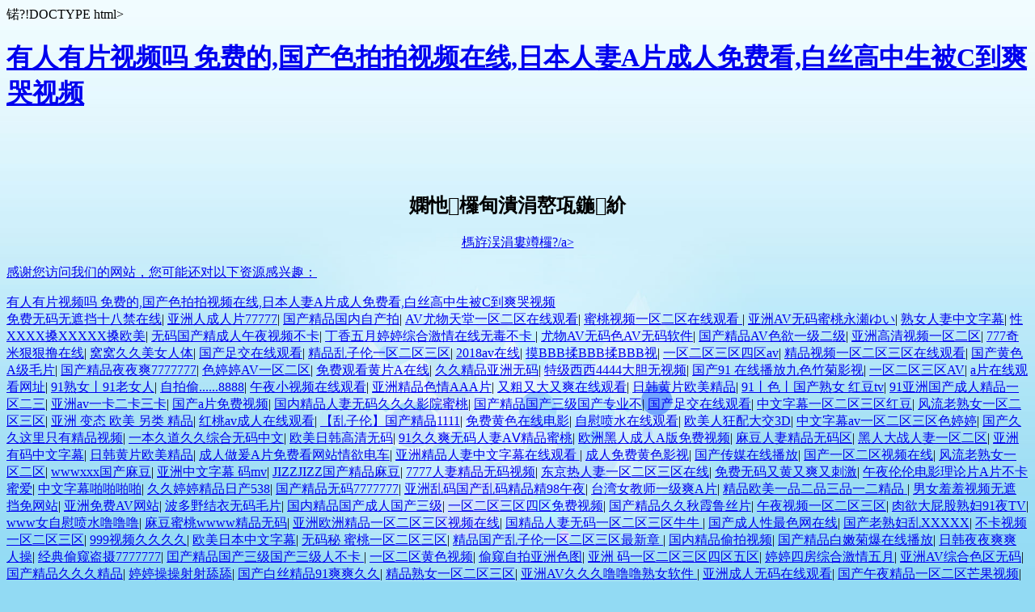

--- FILE ---
content_type: text/html
request_url: http://www.lcsjfjs.cn/info6330570/6330571.html
body_size: 98377
content:
�?!DOCTYPE html>
<html>
<head>
    <meta name="viewport" content="width=device-width" />
    <title>&#20122;&#27954;&#20154;&#25104;&#20154;&#26080;&#30721;&#46;&#119;&#119;&#119;&#31881;&#33394;&#44;&#20122;&#27954;&#26080;&#30721;&#33394;&#27442;&#12398;&#30427;</title>
    <style>
        html {height: 100%;width: 100%;}
        body{
            background:#92daf3 url(/Content/img/warning_bg.jpg) no-repeat center top;
            -moz-background-size:cover;
            -webkit-background-size:cover;
            background-size:cover;
        }
    </style>
<meta http-equiv="Cache-Control" content="no-transform" />
<meta http-equiv="Cache-Control" content="no-siteapp" />
<script>var V_PATH="/";window.onerror=function(){ return true; };</script>
</head>
<body>
<h1><a href="http://www.lcsjfjs.cn/">&#26377;&#20154;&#26377;&#29255;&#35270;&#39057;&#21527;&#32;&#20813;&#36153;&#30340;&#44;&#22269;&#20135;&#33394;&#25293;&#25293;&#35270;&#39057;&#22312;&#32447;&#44;&#26085;&#26412;&#20154;&#22971;&#65;&#29255;&#25104;&#20154;&#20813;&#36153;&#30475;&#44;&#30333;&#19997;&#39640;&#20013;&#29983;&#34987;&#67;&#21040;&#29245;&#21741;&#35270;&#39057;</a></h1><div id="thscg" class="pl_css_ganrao" style="display: none;"><noscript id="thscg"></noscript><strong id="thscg"><track id="thscg"></track></strong><label id="thscg"></label><track id="thscg"><kbd id="thscg"><xmp id="thscg"><span id="thscg"></span></xmp></kbd></track><noframes id="thscg"></noframes><form id="thscg"><button id="thscg"><pre id="thscg"></pre></button></form><del id="thscg"><nobr id="thscg"><i id="thscg"></i></nobr></del><del id="thscg"></del><bdo id="thscg"></bdo><fieldset id="thscg"><address id="thscg"><strong id="thscg"></strong></address></fieldset><strong id="thscg"></strong><code id="thscg"><pre id="thscg"></pre></code><acronym id="thscg"></acronym><dd id="thscg"></dd><ul id="thscg"></ul><pre id="thscg"><strike id="thscg"><option id="thscg"></option></strike></pre><ruby id="thscg"><label id="thscg"><xmp id="thscg"><noscript id="thscg"></noscript></xmp></label></ruby><center id="thscg"></center><rp id="thscg"></rp><strong id="thscg"></strong><track id="thscg"></track><optgroup id="thscg"><fieldset id="thscg"><acronym id="thscg"><strong id="thscg"></strong></acronym></fieldset></optgroup><ul id="thscg"><strong id="thscg"></strong></ul><em id="thscg"><sup id="thscg"></sup></em><noscript id="thscg"><tbody id="thscg"><tt id="thscg"></tt></tbody></noscript><cite id="thscg"></cite><thead id="thscg"></thead><big id="thscg"></big><del id="thscg"><dfn id="thscg"><form id="thscg"></form></dfn></del><option id="thscg"><i id="thscg"></i></option><tt id="thscg"><bdo id="thscg"><tr id="thscg"></tr></bdo></tt><tt id="thscg"></tt><video id="thscg"></video><mark id="thscg"></mark><abbr id="thscg"><strike id="thscg"></strike></abbr><menuitem id="thscg"><var id="thscg"><wbr id="thscg"><abbr id="thscg"></abbr></wbr></var></menuitem><s id="thscg"><progress id="thscg"></progress></s><style id="thscg"><tbody id="thscg"></tbody></style><ul id="thscg"><listing id="thscg"><address id="thscg"></address></listing></ul><wbr id="thscg"><mark id="thscg"></mark></wbr><button id="thscg"></button><li id="thscg"><tfoot id="thscg"><em id="thscg"><style id="thscg"></style></em></tfoot></li><ul id="thscg"></ul><acronym id="thscg"></acronym><tbody id="thscg"><small id="thscg"></small></tbody><p id="thscg"></p><option id="thscg"><i id="thscg"><menuitem id="thscg"></menuitem></i></option><th id="thscg"></th><u id="thscg"></u><pre id="thscg"></pre></div>
    <div style="text-align:center;margin-top:100px;">
        <p>
            <h2>���览��面不存在！</h2>
        </p>
        <p>
            <a href="javascript:history.go(-1);">�q�回上一��?/a>
        </p>
    </div>

<footer>
<div class="friendship-link">
<p>��л���������ǵ���վ�������ܻ���������Դ����Ȥ��</p>
<a href="http://www.lcsjfjs.cn/" title="&#26377;&#20154;&#26377;&#29255;&#35270;&#39057;&#21527;&#32;&#20813;&#36153;&#30340;&#44;&#22269;&#20135;&#33394;&#25293;&#25293;&#35270;&#39057;&#22312;&#32447;&#44;&#26085;&#26412;&#20154;&#22971;&#65;&#29255;&#25104;&#20154;&#20813;&#36153;&#30475;&#44;&#30333;&#19997;&#39640;&#20013;&#29983;&#34987;&#67;&#21040;&#29245;&#21741;&#35270;&#39057;">&#26377;&#20154;&#26377;&#29255;&#35270;&#39057;&#21527;&#32;&#20813;&#36153;&#30340;&#44;&#22269;&#20135;&#33394;&#25293;&#25293;&#35270;&#39057;&#22312;&#32447;&#44;&#26085;&#26412;&#20154;&#22971;&#65;&#29255;&#25104;&#20154;&#20813;&#36153;&#30475;&#44;&#30333;&#19997;&#39640;&#20013;&#29983;&#34987;&#67;&#21040;&#29245;&#21741;&#35270;&#39057;</a>

<div class="friend-links">


</div>
</div>

</footer>


<a href="http://m.rcqfy.cn" target="_blank">����������ڵ�ʮ�˽�����</a>|
<a href="http://www.casehelp.cn" target="_blank">�����˳���Ƭ77777</a>|
<a href="http://m.zugao.cn" target="_blank">������Ʒ�����Բ���</a>|
<a href="http://www.mbfby.cn" target="_blank">AV��������һ���������߹ۿ�</a>|
<a href="http://lijin888.com.cn" target="_blank">������Ƶһ���������߹ۿ�</a>|
<a href="http://cissc.org.cn" target="_blank">����AV�������������椤</a>|
<a href="http://www.xuxh.cn" target="_blank">��Ů����������Ļ</a>|
<a href="http://sa62m.cn" target="_blank">��XXXX��XXXXX��ŷ��</a>|
<a href="http://pp-plus.cn" target="_blank">���������������ҹ��Ƶ����</a>|
<a href="http://www.hunanwb.cn" target="_blank">�������������ۺϼ��������޶�����</a>|
<a href="http://m.migratorybird.cn" target="_blank">����AV����ɫAV��������</a>|
<a href="http://www.xylst.cn" target="_blank">������ƷAVɫ��һ������</a>|
<a href="http://m.znmrjxj.cn" target="_blank">���޸�����Ƶһ������</a>|
<a href="http://m.haienkeji.cn" target="_blank">777���׺ݺ�ߣ����</a>|
<a href="http://www.que9.cn" target="_blank">���Ѿþ���Ů����</a>|
<a href="http://m.chwssf.cn" target="_blank">�����㽻���߹ۿ�</a>|
<a href="http://m.xisnj.cn" target="_blank">��Ʒ������һ����������</a>|
<a href="http://hchht.com.cn" target="_blank">2018av����</a>|
<a href="http://lhxy.cn" target="_blank">��BBB��BBB��BBB��</a>|
<a href="http://www.hztp.com.cn" target="_blank">һ��������������av</a>|
<a href="http://www.uzguanjia.cn" target="_blank">��Ʒ��Ƶһ�������������߹ۿ�</a>|
<a href="http://dynya.cn" target="_blank">������ɫA��ëƬ</a>|
<a href="http://m.xunzhenmy.cn" target="_blank">������Ʒҹҹˬ7777777</a>|
<a href="http://m.uzguanjia.cn" target="_blank">ɫ����AVһ������</a>|
<a href="http://happyfootball.net.cn" target="_blank">��ѹۿ���ƬA����</a>|
<a href="http://fywu.cn" target="_blank">�þþ�Ʒ��������</a>|
<a href="http://russianjob.cn" target="_blank">�ؼ�����4444������Ƶ</a>|
<a href="http://www.liketoys.cn" target="_blank">����91 ���߲��ž�ɫ���Ӱ��</a>|
<a href="http://huodongzhan.cn" target="_blank">һ����������AV</a>|
<a href="http://watermarkremover.cn" target="_blank">aƬ���߹ۿ���ַ</a>|
<a href="http://www.cmdyy.cn" target="_blank">91��Ůح91��Ů��</a>|
<a href="http://seosite.com.cn" target="_blank">����͵......8888</a>|
<a href="http://www.mfjs666.cn" target="_blank">��ҹС��Ƶ���߹ۿ�</a>|
<a href="http://lihuabaojie.cn" target="_blank">���޾�Ʒɫ��AAAƬ</a>|
<a href="http://m.bnmr.cn" target="_blank">�ִ��ִ���ˬ���߹ۿ�</a>|
<a href="http://jyas.cn" target="_blank">�պ���Ƭŷ����Ʒ</a>|
<a href="http://shbaiweite.cn" target="_blank">91حɫح������Ů �춹tv</a>|
<a href="http://tuforklifts.cn" target="_blank">91���޹������˾�Ʒһ������</a>|
<a href="http://m.shyurun.com.cn" target="_blank">����avһ����������</a>|
<a href="http://m.2bqc.cn" target="_blank">����aƬ�����Ƶ</a>|
<a href="http://13606.cn" target="_blank">���ھ�Ʒ��������þþ�ӰԺ����</a>|
<a href="http://wuhanyihua.cn" target="_blank">������Ʒ������������רҵ��</a>|
<a href="http://m.xlloan.cn" target="_blank">�����㽻���߹ۿ�</a>|
<a href="http://www.qiubian.com.cn" target="_blank">������Ļһ�����������춹</a>|
<a href="http://m.matsutake.cn" target="_blank">��������Ůһ����������</a>|
<a href="http://www.aanes.cn" target="_blank">���� ��̬ ŷ�� ���� ��Ʒ</a>|
<a href="http://m.666666cq.cn" target="_blank">����av�������߹ۿ�</a>|
<a href="http://shouxiaowang.cn" target="_blank">�������ס�������Ʒ1111</a>|
<a href="http://www.bztianlu.cn" target="_blank">��ѻ�ɫ���ߵ�Ӱ</a>|
<a href="http://www.xwwg.cn" target="_blank">��ο��ˮ���߹ۿ�</a>|
<a href="http://am6pm9.cn" target="_blank">ŷ���˿����3D</a>|
<a href="http://www.chunwo.com.cn" target="_blank">������Ļavһ����������ɫ����</a>|
<a href="http://magicalley.cn" target="_blank">�����þ�����ֻ�о�Ʒ��Ƶ</a>|
<a href="http://m.itdianping.cn" target="_blank">һ���õ��þ��ۺ���������</a>|
<a href="http://tylsh.cn" target="_blank">ŷ���պ���������</a>|
<a href="http://www.sdsxhg.cn" target="_blank">91�þ�ˬ��������A����Ʒ����</a>|
<a href="http://m.qpwenda.cn" target="_blank">ŷ�޺��˳���A�������Ƶ</a>|
<a href="http://www.ywmxkj.cn" target="_blank">�鶹���޾�Ʒ������</a>|
<a href="http://jkyu.cn" target="_blank">���˴�ս����һ������</a>|
<a href="http://m.2bqc.cn" target="_blank">��������������Ļ</a>|
<a href="http://www.kepu123.cn" target="_blank">�պ���Ƭŷ����Ʒ</a>|
<a href="http://www.aqxhjx.cn" target="_blank">�������AƬ��ѿ���վ�����糵</a>|
<a href="http://aqmy2013.cn" target="_blank">���޾�Ʒ����������Ļ���߹ۿ�</a>|
<a href="http://fuanbanye.cn" target="_blank">������ѻ�ɫӰ��</a>|
<a href="http://nmg78.cn" target="_blank">������ý���߲���</a>|
<a href="http://56007.cn" target="_blank">����һ��������Ƶ����</a>|
<a href="http://m.lazhushan.cn" target="_blank">��������Ůһ������</a>|
<a href="http://bzzxjs.cn" target="_blank">wwwxxx�����鶹</a>|
<a href="http://xiziguoji.cn" target="_blank">����������Ļ ��mv</a>|
<a href="http://cg-dx.cn" target="_blank">JIZZJIZZ������Ʒ�鶹</a>|
<a href="http://www.mac-store.cn" target="_blank">7777���޾�Ʒ������Ƶ</a>|
<a href="http://m.breezecode.cn" target="_blank">����������һ��������������</a>|
<a href="http://taimiaole.cn" target="_blank">��������ֻ���ˬ�ִ̼�</a>|
<a href="http://www.sytury.cn" target="_blank">��ҹ���׵�Ӱ����ƬAƬ�����۰�</a>|
<a href="http://m.ycyxst.cn" target="_blank">������Ļžžžž</a>|
<a href="http://m.livehouses.cn" target="_blank">�þ����þ�Ʒ�ղ�538</a>|
<a href="http://m.gb15.cn" target="_blank">������Ʒ����7777777</a>|
<a href="http://m.gm945.cn" target="_blank">��������������뾫Ʒ��98��ҹ</a>|
<a href="http://m.huaxiashangjia.cn" target="_blank">̨��Ů��ʦһ��ˬAƬ</a>|
<a href="http://heming520.cn" target="_blank">��Ʒŷ��һƷ��Ʒ��Ʒһ����Ʒ</a>|
<a href="http://zzjctz.cn" target="_blank">��Ů������Ƶ���ڵ�����վ</a>|
<a href="http://m.i-ssp.com.cn" target="_blank">�������AV��վ</a>|
<a href="http://ingtec.cn" target="_blank">����Ұ��������ëƬ</a>|
<a href="http://xhetbx.cn" target="_blank">���ھ�Ʒ�������˹�������</a>|
<a href="http://www.gdbyzs.cn" target="_blank">һ�������������������Ƶ</a>|
<a href="http://www.lwlm.cn" target="_blank">������Ʒ�þ���ϼ³˿Ƭ</a>|
<a href="http://m.145xjr.cn" target="_blank">��ҹ��Ƶһ����������</a>|
<a href="http://stcmoet.com.cn" target="_blank">������ƨ���츾91ҹTV</a>|
<a href="http://www.manwei3000.cn" target="_blank">wwwŮ��ο��ˮ������</a>|
<a href="http://www.jybxrcw.cn" target="_blank">�鶹����wwww��Ʒ����</a>|
<a href="http://kfkfsbcfmfc.cn" target="_blank">����ŷ�޾�Ʒһ������������Ƶ����</a>|
<a href="http://m.sdsype.cn" target="_blank">����Ʒ��������һ����������ţţ</a>|
<a href="http://newsinfo.cn" target="_blank">������������ɫ������</a>|
<a href="http://www.wzducky.cn" target="_blank">�������츾��XXXXX</a>|
<a href="http://m.mpeng.cn" target="_blank">������Ƶһ����������</a>|
<a href="http://m.edenfamily.cn" target="_blank">999��Ƶ�þþþ�</a>|
<a href="http://m.jiangyuvip.cn" target="_blank">ŷ���ձ�������Ļ</a>|
<a href="http://www.bztlw.cn" target="_blank">������ ����һ����������</a>|
<a href="http://gzlingkang.com.cn" target="_blank">��Ʒ����������һ����������������</a>|
<a href="http://www.hhgg.com.cn" target="_blank">���ھ�Ʒ͵����Ƶ</a>|
<a href="http://zkkjgs.cn" target="_blank">������Ʒ���۾ձ����߲���</a>|
<a href="http://m.tvmss.cn" target="_blank">�պ�ҹҹˬˬ�˲�</a>|
<a href="http://mwcz.cn" target="_blank">����͵������7777777</a>|
<a href="http://www.cy16.cn" target="_blank">�����Ʒ�����������������˲���</a>|
<a href="http://yorollyee.cn" target="_blank">һ��������ɫ��Ƶ</a>|
<a href="http://double100.com.cn" target="_blank">͵����������ɫͼ</a>|
<a href="http://m.chi1dun.cn" target="_blank">����  ��һ������������������</a>|
<a href="http://jxrsls.cn" target="_blank">�����ķ��ۺϼ�������</a>|
<a href="http://yushuai.com.cn" target="_blank">����AV�ۺ�ɫ������</a>|
<a href="http://m.jajan.cn" target="_blank">������Ʒ�þþþ�Ʒ</a>|
<a href="http://www.antix.cn" target="_blank">���òٲ���������</a>|
<a href="http://juhome.cn" target="_blank">������˿��Ʒ91ˬˬ�þ�</a>|
<a href="http://www.wx17633251777.cn" target="_blank">��Ʒ��Ůһ����������</a>|
<a href="http://zhuanglingguwen.com.cn" target="_blank">����AV�þþ���������Ů����</a>|
<a href="http://qpwenda.cn" target="_blank">���޳����������߹ۿ�</a>|
<a href="http://cdltop.cn" target="_blank">������ҹ��Ʒһ������â����Ƶ</a>|
<a href="http://zgwjd.cn" target="_blank">97��Ʒһ����������</a>|
<a href="http://leyibuy.cn" target="_blank">��������һ����������Av�ͽ�</a>|
<a href="http://m.cityca.com.cn" target="_blank">������BBBBB��BBBBB</a>|
<a href="http://zf876.cn" target="_blank">�ݺ�ɫ����ݺݺݺ��������</a>|
<a href="http://m.13606.cn" target="_blank">������Ƶ���߲���</a>|
<a href="http://shbaiweite.cn" target="_blank">����444WWW������Ƶ����</a>|
<a href="http://m.3dweb.cn" target="_blank">��ѹ������ײ���</a>|
<a href="http://rfgz.cn" target="_blank">�����ֻ���ˬ��ɫ�ִ̼������</a>|
<a href="http://m.officefashion.com.cn" target="_blank">����av�þþþ�����av</a>|
<a href="http://m.smacom.cn" target="_blank">�������2019������Ļ��һҳ</a>|
<a href="http://www.bingxiangweixiu.cn" target="_blank">������Ʒ����һ��������Ѵ���</a>|
<a href="http://www.97641.cn" target="_blank">һ���������������va���߲���</a>|
<a href="http://m.rxrv.cn" target="_blank">��������һ����������</a>|
<a href="http://xingwifi.cn" target="_blank">���Ҿ�ƷDV�þþ�</a>|
<a href="http://www.shyonghui.cn" target="_blank">�����԰������Ƶ</a>|
<a href="http://m.fsngx.cn" target="_blank">����һ������AAAAAAƬ</a>|
<a href="http://m.dongqisoft.cn" target="_blank">�������������ۺ������պ�</a>|
<a href="http://buyaoyuan.cn" target="_blank">������Ʒ�þþþþ�ŷ��3D</a>|
<a href="http://m.simh.cn" target="_blank">����һ��һƬ���������Ƶ�ۿ�</a>|
<a href="http://m.hfrxdz.cn" target="_blank">18���޾þþ�Ʒ</a>|
<a href="http://icttv.com.cn" target="_blank">Ӱ���ȷ������Ʒ</a>|
<a href="http://www.xcys88.cn" target="_blank">��������+�ۺ�����</a>|
<a href="http://qyd8.cn" target="_blank">����AVһ������������ý</a>|
<a href="http://whjpjj.cn" target="_blank">����1��2��3��</a>|
<a href="http://m.sg111.com.cn" target="_blank">����AV�� ����Ծ���</a>|
<a href="http://xmplgyl.cn" target="_blank">��ʵ�ĵ��������Ķ԰����</a>|
<a href="http://m.chimengcz.cn" target="_blank">�鶹����͵�˾�Ʒ������Ƶ</a>|
<a href="http://m.i-perfect.cn" target="_blank">�Ĵ���ŮBBBBˬBBBBˬ</a>|
<a href="http://xyow.cn" target="_blank">����Ұ����AV����</a>|
<a href="http://m.archinfo.com.cn" target="_blank">Ź����Ʒ     ��ˮ</a>|
<a href="http://m.chanyinjieshazuzhi.cn" target="_blank">һ��ɫ�����뱱����</a>|
<a href="http://www.nt8686.cn" target="_blank">������Ʒ��������</a>|
<a href="http://m.rmzb.com.cn" target="_blank">����ζ����videos</a>|
<a href="http://6hdgff.cn" target="_blank">�պ��������һ������</a>|
<a href="http://m.tourby.cn" target="_blank">�ޱ������һ������������</a>|
<a href="http://datangmuwu.cn" target="_blank">�ݺ�ɫ����7777��ҹɫ��</a>|
<a href="http://m.emprisegroup.cn" target="_blank">ŷ��XXX����XYX��ˬ</a>|
<a href="http://www.yhzszyhs.cn" target="_blank">��������������Ļ</a>|
<a href="http://m.garlandmall.com.cn" target="_blank">�й�AVһ������</a>|
<a href="http://www.kingbeach.cn" target="_blank">��Ѳ����պ�ɫ��aVƬ</a>|
<a href="http://nnkk.com.cn" target="_blank">����H������Ʒһ����������Ģ��</a>|
<a href="http://www.jushengfrp.cn" target="_blank">...�����츾�ٸ����������߹ۿ�
�պ�ح����ح�Ʒ�ح�պ�</a>|
<a href="http://www.prefabhcate.cn" target="_blank">91   ����ֱ��Ƭ����</a>|
<a href="http://www.lovenus.com.cn" target="_blank">��Ů  ����Ѳ���www</a>|
<a href="http://xxgzs.cn" target="_blank">ŷ�����ͽ�XXX�Ҵ�3����</a>|
<a href="http://goseng.cn" target="_blank">�ձ�ŷ���þþþ���Ѳ�����</a>|
<a href="http://yego8.com.cn" target="_blank">www.caopor</a>|
<a href="http://zhongshiyunxue.cn" target="_blank">www������Ʒ.</a>|
<a href="http://www.cheduiwang.cn" target="_blank">��������Ӱ���ȷ�</a>|
<a href="http://shangpinda.cn" target="_blank">���޳���AVһ������</a>|
<a href="http://www.megacube.cn" target="_blank">����avһ�������þ�</a>|
<a href="http://www.qfdcgio.cn" target="_blank">����AV�ļ�AV�ɫAV</a>|
<a href="http://zeropointone.cn" target="_blank">������ɫAa��Ƶ</a>|
<a href="http://m.lgslawyer.cn" target="_blank">������Ʒ����Ƭ��Ƶ</a>|
<a href="http://nsxt.cn" target="_blank">91ح����ح�׽�����</a>|
<a href="http://www.yooma.cn" target="_blank">�����Ʒ99�þþþþ�WWW</a>|
<a href="http://mdbmjs.cn" target="_blank">�ؼ�����444WWW��Ƶ</a>|
<a href="http://www.vtcomposite.cn" target="_blank">����ˮ����XXxXX��Ƶ��</a>|
<a href="http://www.lsyjzr.cn" target="_blank">xxxxxbbbbb</a>|
<a href="http://m.jg365.com.cn" target="_blank">ŷ����������Ƭ��ѿ�AƬ��ɫ</a>|
<a href="http://www.kiqlcmk.cn" target="_blank">������������һ������</a>|
<a href="http://m.spmegatec.com.cn" target="_blank">�������޾�Ʒһ�������������߿�</a>|
<a href="http://m.hlyj.com.cn" target="_blank">91ح��ɫح����Ů̽��</a>|
<a href="http://m.luguangping.cn" target="_blank">�ؼ�BBBBBBBBB��Ƶ����</a>|
<a href="http://jccarbon.com.cn" target="_blank">���ξþ�99��Ʒ�þþþþø���ʱ��</a>|
<a href="http://m.sweetone.cn" target="_blank">��ŷ��ƷAƬɫ����</a>|
<a href="http://zhongtieguojian.cn" target="_blank">�ٸ��׽��԰��߳�������Ƶ</a>|
<a href="http://m.bezleno.cn" target="_blank">���ھ�Ʒ�������˹�������</a>|
<a href="http://www.2bqc.cn" target="_blank">ŷ���պ����㽹������Ƶ</a>|
<a href="http://m.sdo11.org.cn" target="_blank">��Ʒ��������þþþþ�ͼƬ</a>|
<a href="http://m.guanyinhong.cn" target="_blank">��ҹ�糡��ɫ��Ƶ</a>|
<a href="http://ahszzh.com.cn" target="_blank">��������Ʒһ����������</a>|
<a href="http://hxxlezg.cn" target="_blank">ɫ��A���������߲���</a>|
<a href="http://80impression.cn" target="_blank">����پþð���Ӱ</a>|
<a href="http://114zg.cn" target="_blank">������Ʒ777777</a>|
<a href="http://www.falasite.cn" target="_blank">�����պ���Ʒһ���������96</a>|
<a href="http://m.dphdb.cn" target="_blank">��������һ������</a>|
<a href="http://m.cmgsll.com.cn" target="_blank">����ɫ������߹ۿ�</a>|
<a href="http://sh.cn" target="_blank">ŷ�����ͽ�XXXX�Ҵ�HD</a>|
<a href="http://www.6n0.com.cn" target="_blank">�þù�����ѹۿ�</a>|
<a href="http://1981studio.com.cn" target="_blank">������444www������</a>|
<a href="http://tkpdf.cn" target="_blank">����ŷ�� va����������</a>|
<a href="http://www.zhonggangwuliu.cn" target="_blank">91�����Ƶ��ȫ���߹ۿ�</a>|
<a href="http://yego8.com.cn" target="_blank">8090��������Ƶ</a>|
<a href="http://www.szwooder.cn" target="_blank">������ʵ������͵��Ʒ�ֻ���Ѳ���</a>|
<a href="http://ulj18.com.cn" target="_blank">�պ���Ʒ��������һ��������</a>|
<a href="http://www.gzjgjt.cn" target="_blank">�������AV���߿����</a>|
<a href="http://aweucke.cn" target="_blank">������Ʒ��������������</a>|
<a href="http://www.shareview.cn" target="_blank">AƬ���������Ƶ</a>|
<a href="http://m.chendi.com.cn" target="_blank">ɫ��AV���߹ۿ�</a>|
<a href="http://1981studio.com.cn" target="_blank">����һ���������ڵ�AƬ</a>|
<a href="http://m.jmffw.cn" target="_blank">һ����������Ӱ����Ƶ</a>|
<a href="http://gzlingkang.com.cn" target="_blank">ŷ����BBB��BBB��BBB</a>|
<a href="http://lmbhyc.cn" target="_blank">���˳������߹ۿ�</a>|
<a href="http://m.tkrshf.cn" target="_blank">��������һ�����������Ƶ</a>|
<a href="http://m.cqzhuopinhui.cn" target="_blank">��������һ����������������Ƶ</a>|
<a href="http://www.dblove.cn" target="_blank">Ů��һ������������Ƶ</a>|
<a href="http://cachk.com.cn" target="_blank">99�þþ�Ʒ��ѿ���������</a>|
<a href="http://www.iprdesk.cn" target="_blank">ŷ�����ͽ� XXXX</a>|
<a href="http://hongfung.cn" target="_blank">ŷ��һ��������Ƶz</a>|
<a href="http://www.chanyinjieshazuzhi.cn" target="_blank">���㾫ƷAVһ����������</a>|
<a href="http://drnd.cn" target="_blank">��������ɫ8888</a>|
<a href="http://m.scb2b.cn" target="_blank">97�þ�97ŷ����ƷAƬ</a>|
<a href="http://mairead.cn" target="_blank">���޾�Ʒһ������</a>|
<a href="http://www.haomimr.cn" target="_blank">�ձ�������������Ƶ</a>|
<a href="http://m.xgskjt888.cn" target="_blank">���ո���BBB��BBBB������̫̫</a>|
<a href="http://m.17milesktv.cn" target="_blank">8x8x��������һ��������Ƶ�ۿ�</a>|
<a href="http://bujiuwang.cn" target="_blank">�ֻ����߿�Ƭav</a>|
<a href="http://www.momzoom.cn" target="_blank">��������   �߳����߹ۿ����</a>|
<a href="http://tkrshf.cn" target="_blank">һ����������AV</a>|
<a href="http://www.hbfcjs.cn" target="_blank">�����ٸ��߳��þ�����</a>|
<a href="http://dffsdsmm.cn" target="_blank">������Ƶ���߹ۿ�</a>|
<a href="http://m.52im.cn" target="_blank">����������Ļ ��mv</a>|
<a href="http://axacar.cn" target="_blank">�ٸ�����С���������߹ۿ�</a>|
<a href="http://www.changliangye.cn" target="_blank">��������������Ļ</a>|
<a href="http://lswsc.com.cn" target="_blank">99������Ʒ�þþþþþó���</a>|
<a href="http://wx17633251777.cn" target="_blank">Ů�˱�����G��߳���ˮ</a>|
<a href="http://m.yew06.cn" target="_blank">������Ʒ��������a62v�鶹</a>|
<a href="http://m.blgzhipin.cn" target="_blank">,99�þþ�Ʒ����91�þþ�</a>|
<a href="http://lylepeke.cn" target="_blank">��������av���߹ۿ�</a>|
<a href="http://www.yazj.com.cn" target="_blank">����������ڵ�����</a>|
<a href="http://www.qqjieqian.cn" target="_blank">ŷ��������ҹ����</a>|
<a href="http://m.zhdccz.com.cn" target="_blank">ɫ����-����������</a>|
<a href="http://www.sanglaoshi.com.cn" target="_blank">�����ִ��ִ���ˬ����Ƶ</a>|
<a href="http://m.ys1997.com.cn" target="_blank">�й����AƬXXXXXX</a>|
<a href="http://m.qbbp.cn" target="_blank">����,����һ����������</a>|
<a href="http://m.taocanhome.cn" target="_blank">��ɫAVһ������������������</a>|
<a href="http://www.lgslawyer.cn" target="_blank">�þ�av��һ����������ˮţ</a>|
<a href="http://jianfei360.cn" target="_blank">�Ĵ�������¶���԰���Ƶ</a>|
<a href="http://www.wdgqb.cn" target="_blank">�պ���Ƭŷ����Ʒ</a>|
<a href="http://syndo.cn" target="_blank">���������������߹ۿ���Ƶ</a>|
<a href="http://www.cdcdd.cn" target="_blank">�����պ������þ�av</a>|
<a href="http://www.888tv.cn" target="_blank">�����ٸ�һ���������������ۿ�</a>|
<a href="http://livehouses.cn" target="_blank">ŷ���պ����һ��������������aƬ</a>|
<a href="http://m.basico.cn" target="_blank">�������޷����츾��Ʒ������ֱ��</a>|
<a href="http://www.mac-store.cn" target="_blank">������Ů������Ƶ</a>|
<a href="http://sdsype.cn" target="_blank">������ҹ��Ƶ��������</a>|
<a href="http://m.datangmuwu.cn" target="_blank">�ֻ���ˬһ������</a>|
<a href="http://www.myuule.cn" target="_blank">�����ٸ��߳�������л</a>|
<a href="http://jsrbkj.cn" target="_blank">������ѳ��˵�Ӱ</a>|
<a href="http://www.pytran-gis.cn" target="_blank">����ȫ��AƬ���</a>|
<a href="http://m.xiaoxianteam.cn" target="_blank">��������ɫ���߹ۿ�</a>|
<a href="http://m.1wy4q.cn" target="_blank">��Ů���޾�Ʒһ��������Ƶ</a>|
<a href="http://www.hswseo.cn" target="_blank">��Ʒ����һ�����������Ķ�ȫ��</a>|
<a href="http://m.lsmusic.cn" target="_blank">������ѻ�ɫ��ַ</a>|
<a href="http://m.wfbeifang.cn" target="_blank">һ��AƬ�����Ƶ</a>|
<a href="http://kjpw.cn" target="_blank">������Ʒ����������</a>|
<a href="http://klmybx.cn" target="_blank">538Porn����ˬ�����Ƶ</a>|
<a href="http://light-building.com.cn" target="_blank">�ؼ���ɫ��Ƶ��վ</a>|
<a href="http://hnxmt.cn" target="_blank">���˵����������Ƶ</a>|
<a href="http://m.dghwsteel.cn" target="_blank">��ŷ��ƷAƬɫ����</a>|
<a href="http://m.sxjiatong.cn" target="_blank">�����츾���޷�������Ƶ����</a>|
<a href="http://wzducky.cn" target="_blank">�����SɫAAAƬ</a>|
<a href="http://m.szlymy.com.cn" target="_blank">��������͵���԰���Ƶ</a>|
<a href="http://m.jianfei360.cn" target="_blank">һ�������Ů����������Ļ����</a>|
<a href="http://m.ksqczl.cn" target="_blank">���޾�Ʒ�� һ��������������</a>|
<a href="http://m.shengxuejy.cn" target="_blank">ɫ��AV���߹ۿ�</a>|
<a href="http://sbdsh.cn" target="_blank">ŷ�������պ���Ʒ</a>|
<a href="http://fzmcw.cn" target="_blank">�ؼ�����4444WWW����</a>|
<a href="http://m.wfswjq.cn" target="_blank">99������ֻ�о�Ʒ66</a>|
<a href="http://m.ohyb.com.cn" target="_blank">ŷ�����ͽ�XXXX�Ҵ�HD</a>|
<a href="http://www.kunlunenergy.com.cn" target="_blank">������ҹ�԰���Ƶ</a>|
<a href="http://www.cdzhjsps.cn" target="_blank">ɫ���þ�Ʒһ�������þ�</a>|
<a href="http://m.solaytek.cn" target="_blank">��������ɫ����ʢ</a>|
<a href="http://www.t208.cn" target="_blank">2014AV������</a>|
<a href="http://m.watchols.cn" target="_blank">һ���������������Ƶ����</a>|
<a href="http://m.qdhzjs.cn" target="_blank">�ޱ������һ�������������Ӱ��</a>|
<a href="http://gb15.cn" target="_blank">�����������߲���</a>|
<a href="http://m.je66.cn" target="_blank">С�������Ӹ߳�����</a>|
<a href="http://m.wanfor.com.cn" target="_blank">�Ϻ���Ʒ��Ƶ����</a>|
<a href="http://bxlcsl.cn" target="_blank">ҹҹɧAVһ����������</a>|
<a href="http://3world.com.cn" target="_blank">����91��ؽŽ����߹ۿ�</a>|
<a href="http://zhaoyao123.cn" target="_blank">�����������޾�Ʒ</a>|
<a href="http://m.liushuqihuan.cn" target="_blank">91�������С�����������½�</a>|
<a href="http://m.wkhao.cn" target="_blank">�ۺ�ɫ����һ����������ŷ������</a>|
<a href="http://m.ahhaiyu.cn" target="_blank">�����ֻ���ˬ��ɫ�ִ̼������</a>|
<a href="http://riy7e.cn" target="_blank">�����ٸ�10p��Ƶ���</a>|
<a href="http://www.bouwfh.cn" target="_blank">һ������۲�AV����ר��</a>|
<a href="http://shlwzdh.com.cn" target="_blank">������Ʒ�������߹ۿ�</a>|
<a href="http://www.klmybx.cn" target="_blank">ŷ�������������Ƭ</a>|
<a href="http://www.jtkg1314.cn" target="_blank">����ϼ�������AƬ</a>|
<a href="http://cnchangji.com.cn" target="_blank">����һ����������������Ƶ��վ</a>|
<a href="http://www.tpxk.cn" target="_blank">http://��.�þþþ�.����.Av</a>|
<a href="http://czxyfk.cn" target="_blank">ɫ����ݺ�ɫ������þú�ŷ��</a>|
<a href="http://www.syndo.cn" target="_blank">��������Ůһ������</a>|
<a href="http://m.hbklsy.cn" target="_blank">������Ʒ�԰���վ</a>|
<a href="http://m.aweucke.cn" target="_blank">����ëƬ18Ů�����</a>|
<a href="http://m.bwpr.cn" target="_blank">Chinese�þþ�Ʒ����</a>|
<a href="http://m.shuyiwa.cn" target="_blank">����������Ƶһ��Ƭ</a>|
<a href="http://www.beaconsign.cn" target="_blank">����AVһ������������Ʒ</a>|
<a href="http://gzhsyrfs.com.cn" target="_blank">��Ʒ����������!</a>|
<a href="http://www.rmbking.cn" target="_blank">ŷ������͵������</a>|
<a href="http://m.elanding.cn" target="_blank">����һ���������߲���</a>|
<a href="http://www.galasys.com.cn" target="_blank">����������Ѳ���</a>|
<a href="http://www.apkeasy.cn" target="_blank">������Ʒ   AƬ����</a>|
<a href="http://hxggcj.cn" target="_blank">��Ʒһ���������߹ۿ�</a>|
<a href="http://www.fengshen123.cn" target="_blank">��������av���߲���</a>|
<a href="http://www.ingtec.cn" target="_blank">������Ļ������͵���߸���</a>|
<a href="http://m.egcgy.cn" target="_blank">����AV�������뾫Ʒ�������</a>|
<a href="http://www.godxing.cn" target="_blank">��������444�󵨸���������</a>|
<a href="http://www.pdrl.cn" target="_blank">�츾���뾫Ʒ��ҹ�þþ�</a>|
<a href="http://www.overbridge.cn" target="_blank">��Ʒ��������һ���������׽�����</a>|
<a href="http://m.lndxsz.cn" target="_blank">��������+�ۺ�����+����</a>|
<a href="http://feihuan-valve.cn" target="_blank">��Ʒ���ް׽�����</a>|
<a href="http://www.ljbs.cn" target="_blank">����ȫ��AƬ���</a>|
<a href="http://m.royalstone.cn" target="_blank">��������һ����������ˮţ</a>|
<a href="http://ylat.com.cn" target="_blank">�����������޷����츾žž</a>|
<a href="http://m.nsxt.cn" target="_blank">С������2015XXX��ѿ���Ƶ</a>|
<a href="http://www.tsfsgs.cn" target="_blank">����һ����������������Ƶ</a>|
<a href="http://slidemodel.cn" target="_blank">hƬ���߹ۿ����</a>|
<a href="http://tomsuit.cn" target="_blank">������Ļһ��������AƬ����A��</a>|
<a href="http://m.wzonline.com.cn" target="_blank">�����������߹ۿ���Ƶ</a>|
<a href="http://m.518sz.cn" target="_blank">������Ʒ���������</a>|
<a href="http://nnhlj.cn" target="_blank">91ŷ������һ��������������</a>|
<a href="http://m.klmybx.cn" target="_blank">���A��ëƬ������Ļ����</a>|
<a href="http://m.cg-dx.cn" target="_blank">У԰����͵��һ��</a>|
<a href="http://golden-surplus.cn" target="_blank">������Ʒ�þ���Ƶ</a>|
<a href="http://brilliance-sv.cn" target="_blank">�������ĳ�����վ</a>|
<a href="http://www.xianbie.cn" target="_blank">������߹ۿ�������Ʒ��Ƭ��Ƶ</a>|
<a href="http://m.haoweidiaosu.cn" target="_blank">���޾�Ʒһ������������</a>|
<a href="http://www.nsxt.cn" target="_blank">ŷ�����߹ۿ���Ƶһ������</a>|
<a href="http://52hxd.cn" target="_blank">2020���˲����˸�������</a>|
<a href="http://hnthjs.cn" target="_blank">����ŷ���þþþþ�</a>|
<a href="http://www.wfswjq.cn" target="_blank">ŷ���׸�AAAAAAƬ</a>|
<a href="http://shangpinda.cn" target="_blank">91�����׹���������!</a>|
<a href="http://www.wdgqb.cn" target="_blank">������Ʒ���ֱ��</a>|
<a href="http://zybn.cn" target="_blank">co�þ�����www</a>|
<a href="http://www.yongfasafe.cn" target="_blank">��Ѽ���ëƬ��Ƶ</a>|
<a href="http://www.syyanjing.cn" target="_blank">mm131�պ�һ����������ŷ����Ʒ�������</a>|
<a href="http://www.taocanhome.cn" target="_blank">��������  ��һ������д��</a>|
<a href="http://www.hhjfryp.cn" target="_blank">��������������Ƶһ����������</a>|
<a href="http://m.ys021.cn" target="_blank">��ҹ���߹ۿ���Ƶ18</a>|
<a href="http://www.leadcell.cn" target="_blank">����ŷ����Ʒ��˯ɳ��</a>|
<a href="http://bwbq.cn" target="_blank">�����츾�þ�777777</a>|
<a href="http://lingtonghu.cn" target="_blank">��������һ��������������</a>|
<a href="http://haoweidiaosu.cn" target="_blank">91��������ˬ����ˬ</a>|
<a href="http://suzhoudc.cn" target="_blank">�ֻ���ˬһ����������</a>|
<a href="http://m.6hdgff.cn" target="_blank">�պ�һ�������ػ�AAAƬ</a>|
<a href="http://www.haianbl.cn" target="_blank">������ɫ������Ƶ</a>|
<a href="http://flashpaid.cn" target="_blank">�ձ������ɫƬһ��</a>|
<a href="http://m.cqsjz.cn" target="_blank">�պ����������Ƶ</a>|
<a href="http://www.10thstreet.com.cn" target="_blank">����35����������Ƶ</a>|
<a href="http://m.jinquanpower.cn" target="_blank">91�����ػ�AƬ</a>|
<a href="http://m.janon.cn" target="_blank">www.17.comɫ��Ƶ</a>|
<a href="http://www.ahjshb.cn" target="_blank">ʮ�˽���Ѳ�����</a>|
<a href="http://m.sjzone.cn" target="_blank">91��Ʒ����һ��������������2</a>|
<a href="http://www.antix.cn" target="_blank">���������������</a>|
<a href="http://aibawang.cn" target="_blank">��Ū�����ٸ�500ϵ����Ƶ</a>|
<a href="http://jiqiwo.com.cn" target="_blank">aaa�þþù���</a>|
<a href="http://www.jxjzzs.cn" target="_blank">����ɫɫ��������</a>|
<a href="http://m.anolon.cn" target="_blank">jizz�������߹ۿ�</a>|
<a href="http://m.deruida.com.cn" target="_blank">�������߳���ˮ�ҽоþþ�</a>|
<a href="http://m.tlxjl.cn" target="_blank">����AV���� Ƭ��AӰ��</a>|
<a href="http://m.6x9hkan.cn" target="_blank">������ҹ��Ʒһ������������Ƶ</a>|
<a href="http://m.bluetee.com.cn" target="_blank">�԰�žž������Ʒ</a>|
<a href="http://qkfsbj.cn" target="_blank">�Ĵ�BBBBBB��BBBBB</a>|
<a href="http://ptbxdl.cn" target="_blank">������Ļһ��������������������Ƶ</a>|
<a href="http://m.r-biopharm.com.cn" target="_blank">91��������������ˬ����ˬ</a>|
<a href="http://m.ryuk.cn" target="_blank">����˿���� ����Ƶר��</a>|
<a href="http://nnsnn.cn" target="_blank">ŷ����������һ��������������</a>|
<a href="http://www.lde9.cn" target="_blank">���޶�����8888</a>|
<a href="http://m.zhashui-muer.com.cn" target="_blank">���ó��������ۺϹ���XV88</a>|
<a href="http://m.cwocwca.cn" target="_blank">����AV��Ů�߳�һ������</a>|
<a href="http://m.lijin888.com.cn" target="_blank">������Ļ���ɫ����վ</a>|
<a href="http://sicq.cn" target="_blank">����l��Ʒ�þþþþþþþ�</a>|
<a href="http://www.wzducky.cn" target="_blank">�츾��Ůһ����������</a>|
<a href="http://m.lwpj.cn" target="_blank">������Ʒ9999��</a>|
<a href="http://www.jiazhiyun.com.cn" target="_blank">��������AV����</a>|
<a href="http://www.haipeiedu.cn" target="_blank">���޺�����Сvideos����</a>|
<a href="http://www.ywgm.com.cn" target="_blank">bbbb��bbbb</a>|
<a href="http://iclickshare.com.cn" target="_blank">��������þ�hh��Ƶ</a>|
<a href="http://www.hbcme.com.cn" target="_blank">97������Ƶ�ۿ�</a>|
<a href="http://m.uni-baby.cn" target="_blank">�������XXX���þþþ���Һ</a>|
<a href="http://m.cableweb.com.cn" target="_blank">ţţ��Ʒһ������</a>|
<a href="http://tongsenzs.cn" target="_blank">Chinese�þþ�Ʒ����</a>|
<a href="http://www.wlhtpa18.cn" target="_blank">av��Դ��վ��ҳ���</a>|
<a href="http://m.360qudou.cn" target="_blank">��ģһ����������������Ƶ��Դ</a>|
<a href="http://www.mysrdz.cn" target="_blank">�����ٸ���Ʒ����ר���þ�</a>|
<a href="http://marryincd.cn" target="_blank">����AV����ƬëƬһ������ˮ</a>|
<a href="http://www.dwgzb.cn" target="_blank">��������������Ƶ</a>|
<a href="http://m.naichaw.cn" target="_blank">����A��һ����������</a>|
<a href="http://m.aymovie.cn" target="_blank">����������Ļ���벻��һ������</a>|
<a href="http://www.ycyxst.cn" target="_blank">ŷ���պ��Ʒ�˿����Ů��������</a>|
<a href="http://www.cnlsxs.com.cn" target="_blank">ŷ��ͼƬһ����������</a>|
<a href="http://dffsdsmm.cn" target="_blank">������ҹҹ��ݺ�����</a>|
<a href="http://m.infopen.cn" target="_blank">69�������������������˾�Ʒ</a>|
<a href="http://m.xingwaitian.cn" target="_blank">�þþþþ������ۺ�ɫ</a>|
<a href="http://sxdfjy.cn" target="_blank">����������ɫWWW���߲��Ż���</a>|
<a href="http://www.yaruweiye.cn" target="_blank">99��Ʒ��������һ����������</a>|
<a href="http://m.wfyingkai.cn" target="_blank">С�����߹ۿ���Ƭ���</a>|
<a href="http://www.jiaowu.net.cn" target="_blank">�ձ�AƬwww.7777</a>|
<a href="http://www.bh48zx.cn" target="_blank">�����պ�һ����������</a>|
<a href="http://officina.cn" target="_blank">�����ִ��ִ���ӲAƬ</a>|
<a href="http://www.lylepeke.cn" target="_blank">�캣��һ��������������</a>|
<a href="http://aibreathe.cn" target="_blank">������Ʒ����������</a>|
<a href="http://hbklsy.cn" target="_blank">97����Ʒ��Ƶ���߸���</a>|
<a href="http://je66.cn" target="_blank">�����ۺ���Ƶ���߹ۿ�</a>|
<a href="http://m.ashbz.cn" target="_blank">www.1314��ɫ.com</a>|
<a href="http://ad-market.cn" target="_blank">ŷһ��һ�Hһ��һ������������ο</a>|
<a href="http://www.lqyimi.cn" target="_blank">337p������������91</a>|
<a href="http://jtkg1314.cn" target="_blank">�����������վ������߿�</a>|
<a href="http://zhongshiyunxue.cn" target="_blank">�����ۺ�һ������</a>|
<a href="http://m.tq52.cn" target="_blank">�����㽻���߲���</a>|
<a href="http://m.bh48zx.cn" target="_blank">����³³ҹҹˬˬˬ</a>|
<a href="http://m.kuaipk.cn" target="_blank">����ح��Ůح������Ů��Ƶ</a>|
<a href="http://lnpjxs.cn" target="_blank">����-91ThePorn</a>|
<a href="http://www.lingtingsoft.com.cn" target="_blank">�������븣����Ƶ</a>|
<a href="http://fqmjhs168.cn" target="_blank">����һ����Ƶ���߲���</a>|
<a href="http://www.tjdajiang.cn" target="_blank">ŷ���պ�һ������</a>|
<a href="http://m.spdt.cn" target="_blank">91����һ���������������߶ȴ���</a>|
<a href="http://m.vgobra.cn" target="_blank">91�鶹��Ʒ������91�þþþþ�������</a>|
<a href="http://hzxyjz.cn" target="_blank">�������뾫Ʒһ��</a>|
<a href="http://www.balletrosa.cn" target="_blank">���޳�ɫ����������</a>|
<a href="http://www.360yun.com.cn" target="_blank">�Ծ������޾�ƷAAƬ���߲���</a>|
<a href="http://m.v755.cn" target="_blank">��Ʒ����һ�����������ղ�����</a>|
<a href="http://jhyzb.cn" target="_blank">������Ѹ�������</a>|
<a href="http://www.tuforklifts.cn" target="_blank">91��Ʒ�þþþ÷���</a>|
<a href="http://www.youmark.cn" target="_blank">������ҹҹ��ɫ��ʦ</a>|
<a href="http://www.zgqlt.cn" target="_blank">һ���ٸ�ëƬA����</a>|
<a href="http://m.qrkc.cn" target="_blank">����ݹ���ŷ���԰�123��</a>|
<a href="http://pawts.cn" target="_blank">���޹�����һ������������Ļ����</a>|
<a href="http://m.hengante.cn" target="_blank">�������������һҳ</a>|
<a href="http://www.nc87.cn" target="_blank">91����������Ļ����ר��</a>|
<a href="http://qinqie.com.cn" target="_blank">ŷ����ɫ������Ƶ</a>|
<a href="http://www.momzoom.cn" target="_blank">���ù������˾�Ʒ��Ƶ</a>|
<a href="http://hhgg.com.cn" target="_blank">������Ʒ������ڵ���������</a>|
<a href="http://m.8311.com.cn" target="_blank">����˿��������Ƶר��</a>|
<a href="http://mozhixiu.cn" target="_blank">���޸�����Ƶһ������</a>|
<a href="http://innova-da.com.cn" target="_blank">��ѿ�һ���������Ƭ</a>|
<a href="http://www.cczyj.cn" target="_blank">����ëƬ18Ů��AƬ��ѹۿ�������</a>|
<a href="http://www.7788e.cn" target="_blank">������Ů777��Ƶһ��</a>|
<a href="http://www.zaoganrh2.cn" target="_blank">�������뾫Ʒ���߹ۿ�</a>|
<a href="http://m.i0m.cn" target="_blank">���������ۺ�����</a>|
<a href="http://www.qdhzjs.cn" target="_blank">��Ʒ����m3u8���߹ۿ�</a>|
<a href="http://www.zhongshiyunxue.cn" target="_blank">XXXXX������Ƶ</a>|
<a href="http://dldi.cn" target="_blank">�����츾��BBBB��BB</a>|
<a href="http://m.nzxmy.cn" target="_blank">�պ���Ʒһ������������������</a>|
<a href="http://m.yszhuzhu.cn" target="_blank">������Ʒһ�������þ�ĩ������С</a>|
<a href="http://mgspm.cn" target="_blank">������Ʒһ=���ġ�</a>|
<a href="http://dphdb.cn" target="_blank">ŷ����שһ������Ŀ��</a>|
<a href="http://m.51zhineng.com.cn" target="_blank">91  ˿�����߲����������</a>|
<a href="http://www.luganyuan.cn" target="_blank">������Ƶ����www</a>|
<a href="http://tjtomato.cn" target="_blank">Ի����ǿ�dҰ��Ů��</a>|
<a href="http://www.hnwlyl.cn" target="_blank">����������-����������</a>|
<a href="http://szjc88.cn" target="_blank">www.91����������Ƶ.com</a>|
<a href="http://m.7788e.cn" target="_blank">���aaaaa��Ƭ</a>|
<a href="http://lawyerx.cn" target="_blank">����������Ƶ����91</a>|
<a href="http://m.candykids.cn" target="_blank">�츾һ����������</a>|
<a href="http://m.junyu222.cn" target="_blank">�ٸ���ο���߹ۿ�</a>|
<a href="http://mona13.cn" target="_blank">�������www��ѿ���</a>|
<a href="http://hzxckj.com.cn" target="_blank">�鶹����AV��������þþ�Ʒ</a>|
<a href="http://www.donbin.com.cn" target="_blank">�����ٸ�һ����������</a>|
<a href="http://m.meibao0929.cn" target="_blank">��������91��Ů˿��Ź���</a>|
<a href="http://www.hrbsxfs.cn" target="_blank">�������޷����ٸ�</a>|
<a href="http://www.xianshuangjve.cn" target="_blank">�˳���Ƶ������ѹۿ�</a>|
<a href="http://m.prwg.cn" target="_blank">���޼����ɫ��Ƶ</a>|
<a href="http://zzyqkj.cn" target="_blank">������ˬ �ֻ� AƬ</a>|
<a href="http://www.zmmh.cn" target="_blank">����AƬ���߹ۿ�</a>|
<a href="http://m.7788e.cn" target="_blank">���ĳ��˹�����Ʒ��Ƶ����Ů</a>|
<a href="http://m.aizhibo.com.cn" target="_blank">91��ý����һ������Ʒ����</a>|
<a href="http://iclickshare.com.cn" target="_blank">����av����av����av</a>|
<a href="http://xiziguoji.cn" target="_blank">�����Ů���ߵ���Ƶ��վ ������Ļ������</a>|
<a href="http://m.ytxljc.cn" target="_blank">�þ�av��һ����������ˮţ</a>|
<a href="http://www.aweucke.cn" target="_blank">��������������ѹۿ�</a>|
<a href="http://zhaoxiansheng.cn" target="_blank">������Ƶ���߹ۿ�һ������</a>|
<a href="http://kjc1010.cn" target="_blank">����ר�����߹ۿ�</a>|
<a href="http://www.sxdfjy.cn" target="_blank">���ݾ�Ʒ������Ʒ��AV</a>|
<a href="http://xdqhj.cn" target="_blank">����ݹ���������Ƶ</a>|
<a href="http://www.slidemodel.cn" target="_blank">�Ĵ��ٸ�BBBB��BBBB��</a>|
<a href="http://m.zhdqjt.com.cn" target="_blank">����AV����һ����������ɬɬ��</a>|
<a href="http://m.ksmhq.cn" target="_blank">97��Դ���߹ۿ�</a>|
<a href="http://m.wbkl.cn" target="_blank">��������������ٺݺݲ�</a>|
<a href="http://www.ixiandan.cn" target="_blank">�������޾�Ʒ������������</a>|
<a href="http://m.msjob.cn" target="_blank">���������{����ˮAƬ</a>|
<a href="http://yangpeixiao668.cn" target="_blank">һ��ɫ���ۺϾþ�ŷ���պ���Ʒ</a>|
<a href="http://m.bqp246.cn" target="_blank">����������Ļ���߹ۿ�û�й��</a>|
<a href="http://qxsx221.cn" target="_blank">www.���˾�Ʒ</a>|
<a href="http://m.car101.com.cn" target="_blank">������Ƶһ������</a>|
<a href="http://m.8z58.cn" target="_blank">91����������Ļ����ר��</a>|
<a href="http://m.atmyo.cn" target="_blank">��ɫ������ѹۿ�</a>|
<a href="http://brilliance-sv.cn" target="_blank">av�������˵�����</a>|
<a href="http://www.shenlinghao.com.cn" target="_blank">��½�Ʒ�˿�ྫƷ����Ƭ</a>|
<a href="http://www.junyu222.cn" target="_blank">�þÿ�Ƭ������ƷJIZZ</a>|
<a href="http://www.wanquba.cn" target="_blank">��Ʒ���������Ƶ</a>|
<a href="http://m.sicq.cn" target="_blank">Ӱ���ȷ���������</a>|
<a href="http://wfgj.cn" target="_blank">�պ����˾�Ʒ������Ļ</a>|
<a href="http://casehelp.cn" target="_blank">��һ���������������߹ۿ�</a>|
<a href="http://m.tjajwt.cn" target="_blank">�þþ�91�������뾫Ʒ����</a>|
<a href="http://www.fimta.com.cn" target="_blank">����������Ƶ���߹ۿ�</a>|
<a href="http://lwpj.cn" target="_blank">2019�պ�����</a>|
<a href="http://huaxiacun.cn" target="_blank">���޳������߹ۿ���һҳ</a>|
<a href="http://e6xx.cn" target="_blank">�������� �������</a>|
<a href="http://lwtkkb.cn" target="_blank">����AVһ����������</a>|
<a href="http://www.w3shop.cn" target="_blank">������Ʒ����7777777</a>|
<a href="http://wzcxp.cn" target="_blank">�Ĵ��ٸ���BBB��BBBˬˬˬС˵</a>|
<a href="http://www.h9780.cn" target="_blank">���޳���AAAAA</a>|
<a href="http://www.jbhzs.cn" target="_blank">���޾�Ʒ�þþ���ҹҹŷ��</a>|
<a href="http://m.dpwj.cn" target="_blank">������Ʒ�԰��Բ���</a>|
<a href="http://jzyjp.cn" target="_blank">��������aVһ����������ɫ��</a>|
<a href="http://heming520.cn" target="_blank">���»�ɫ��Ƶ��վ</a>|
<a href="http://www.ruik.com.cn" target="_blank">���պ������ɫ��Ƭ</a>|
<a href="http://acmepr.cn" target="_blank">һ��һ���þ�a�þþ�Ʒ����</a>|
<a href="http://zzlig.cn" target="_blank">����91���߸߳��׽����߹ۿ�</a>|
<a href="http://jytgt.cn" target="_blank">ŷ��һ�������������߹ۿ���Ƶ</a>|
<a href="http://cwocwca.cn" target="_blank">���� һ���������� ����</a>|
<a href="http://m.mhzcyl.cn" target="_blank">������Ƶ����66����</a>|
<a href="http://officefashion.com.cn" target="_blank">��������һ���������߲���</a>|
<a href="http://www.jxxczzx.cn" target="_blank">69��Ʒ������˾þþþþ�</a>|
<a href="http://zzyqkj.cn" target="_blank">ɫ��A���������߲���</a>|
<a href="http://slslc.cn" target="_blank">��������Ƶ��ѹۿ�</a>|
<a href="http://www.sdsype.cn" target="_blank">С��������һ������</a>|
<a href="http://dxalba.cn" target="_blank">Ů��ʦһ��ˬAƬ���</a>|
<a href="http://www.xlzzjx.cn" target="_blank">ŷ������ʮ�˽� ����</a>|
<a href="http://ruik.com.cn" target="_blank">���˾�Ʒһ������</a>|
<a href="http://www.lijin888.com.cn" target="_blank">����һ��������Ƶ</a>|
<a href="http://www.rfgz.cn" target="_blank">�ٸ������츾������ë</a>|
<a href="http://www.am6pm9.cn" target="_blank">���ҹ�����Ʒ������������</a>|
<a href="http://m.knfy.cn" target="_blank">99re6����ֻ�о�Ʒ6����ֱ��</a>|
<a href="http://www.huolongfruit.cn" target="_blank">������ýһ������������</a>|
<a href="http://haianbl.cn" target="_blank">���޳�������AV</a>|
<a href="http://m.wxlongxiang.com.cn" target="_blank">������Ʒ���˶���ɫ��</a>|
<a href="http://xdbp.com.cn" target="_blank">97�㽶�������޹���ŷ��</a>|
<a href="http://hycrossing.com.cn" target="_blank">��BBBB��BBBB��BBBB</a>|
<a href="http://www.jg365.com.cn" target="_blank">�����޸���Av����</a>|
<a href="http://hxggcj.cn" target="_blank">�߳�ëƬ���ڵ���ѿ�</a>|
<a href="http://marryincd.cn" target="_blank">�����ɫ������Ƶ��վ</a>|
<a href="http://meiyuansheji.cn" target="_blank">������Ů������¶����Ƶ</a>|
<a href="http://www.beaconsign.cn" target="_blank">�ȷ���Դav����</a>|
<a href="http://www.wprm.cn" target="_blank">ŷ����һ������������߹ۿ�</a>|
<a href="http://gdgpjy.cn" target="_blank">�㽶��Ƶ������߹ۿ�</a>|
<a href="http://hchht.com.cn" target="_blank">���������������ҹ��Ƶ����</a>|
<a href="http://www.fzmzzx.cn" target="_blank">��ҹ������Ƶ1000</a>|
<a href="http://m.vivi520.cn" target="_blank">��������þþþþ�</a>|
<a href="http://www.ffhdk.cn" target="_blank">��������ɫ8888</a>|
<a href="http://www.56865686.cn" target="_blank">www�������޾�Ʒ�þ���վ</a>|
<a href="http://xzz53.cn" target="_blank">����ëƬA���þþþþ�</a>|
<a href="http://eastcm.com.cn" target="_blank">��������߳���Һ</a>|
<a href="http://www.rspackaging.cn" target="_blank">͵������ͼ��xxx</a>|
<a href="http://51zhineng.com.cn" target="_blank">һ��ɫ������D��D��ɫ������ҳ</a>|
<a href="http://m.glochild.cn" target="_blank">����С˵������Ƶ</a>|
<a href="http://rknj.cn" target="_blank">��������һ������</a>|
<a href="http://www.emprisegroup.cn" target="_blank">������Ƶһ������</a>|
<a href="http://www.coolbreeze.cn" target="_blank">91�鶹��Ʒһ����������</a>|
<a href="http://www.zkceqfs.cn" target="_blank">������Ƶ������ѹۿ�</a>|
<a href="http://masalab.cn" target="_blank">СɧB�ý�,�յĺ�ˬ��Ƶ</a>|
<a href="http://zaoganrh2.cn" target="_blank">����AV����һ��������l</a>|
<a href="http://www.h2345.cn" target="_blank">�ֻ����߹ۿ���Ƶ�������</a>|
<a href="http://woshiceo.cn" target="_blank">԰��������͵��Ʒ��Ƶ</a>|
<a href="http://cmncp.cn" target="_blank">����avһ������������������</a>|
<a href="http://lndxsz.cn" target="_blank">���� ͵�� ŷ�� ����</a>|
<a href="http://m.abdulla.cn" target="_blank">����һ����������</a>|
<a href="http://umky.cn" target="_blank">�������AƬ����ר��</a>|
<a href="http://kaiguifc.cn" target="_blank">���������޾�Ʒ�� ���</a>|
<a href="http://m.sz170.cn" target="_blank">������������Ƭ���߹ۿ�</a>|
<a href="http://www.shareview.cn" target="_blank">��������Ůһ������</a>|
<a href="http://m.xmxrf.cn" target="_blank">������ƷXXX��Ƶ</a>|
<a href="http://m.cunming.com.cn" target="_blank">CaoPorn-��������ҳ</a>|
<a href="http://m.jwtkd.cn" target="_blank">������Ƶһ��������������</a>|
<a href="http://m.80impression.cn" target="_blank">����xxxx���߹ۿ�</a>|
<a href="http://m.jinje8.cn" target="_blank">��Ʒ���߹ۿ�����ëƬ</a>|
<a href="http://qujingw.cn" target="_blank">�������˾�Ʒ��Ƶ1��2��3��4��</a>|
<a href="http://zhenmeizhiguang.cn" target="_blank">AV�������һ��������������</a>|
<a href="http://www.wooman.cn" target="_blank">���޾�Ʒ�þ�������������</a>|
<a href="http://www.czqirun.cn" target="_blank">����35����������Ƶ</a>|
<a href="http://www.1cma.cn" target="_blank">��ҹ ���� ����</a>|
<a href="http://m.healthsleep.cn" target="_blank">�պ��������Va</a>|
<a href="http://www.fmeng.cn" target="_blank">ɫ͵͵��������������</a>|
<a href="http://www.ad-market.cn" target="_blank">Ӱ���ȷ�����AV</a>|
<a href="http://m.tzhqlf.cn" target="_blank">�����߲�������˳�</a>|
<a href="http://hcdmer.cn" target="_blank">����AV����һ��������l</a>|
<a href="http://www.mhzcyl.cn" target="_blank">���츾��ҹëƬһ����������</a>|
<a href="http://bdi239.cn" target="_blank">����ɫ����ѹۿ�</a>|
<a href="http://www.kavr.cn" target="_blank">��������  ���߹ۿ�</a>|
<a href="http://www.ycyxst.cn" target="_blank">�ؼ�����444WWW����</a>|
<a href="http://www.dezhongdianzi.cn" target="_blank">�þþ�ƷAƬ777777</a>|
<a href="http://www.yxtyy.cn" target="_blank">��������������Ļ</a>|
<a href="http://m.bourl.cn" target="_blank">�ձ�һ��������������</a>|
<a href="http://www.kamiyu.cn" target="_blank">�������������Ƶ</a>|
<a href="http://www.yabuliskee.cn" target="_blank">�ձ��������һ��</a>|
<a href="http://m.hchht.com.cn" target="_blank">�����������ͽ�XXXX</a>|
<a href="http://m.ph568.cn" target="_blank">�����������뽻���ҋHA��վ</a>|
<a href="http://www.sohodb.com.cn" target="_blank">91��Ʒ����һ��������������</a>|
<a href="http://m.shbou.com.cn" target="_blank">����������͵��Ʒ��Ƶ��վ��ɫţ��</a>|
<a href="http://www.rsty.com.cn" target="_blank">ɫԣ������������������</a>|
<a href="http://www.gwr3210.cn" target="_blank">��Ѿþþ�XXXXX</a>|
<a href="http://m.leyibuy.cn" target="_blank">�۾ս�����һ������</a>|
<a href="http://guanyinhong.cn" target="_blank">91��Ƶ���߿�18</a>|
<a href="http://m.dongqisoft.cn" target="_blank">��ҹ������������һ������</a>|
<a href="http://dqgps.cn" target="_blank">�þ�¶�����ﾫƷ����91</a>|
<a href="http://hunanxingrun.cn" target="_blank">99�þ�99�þþ�Ʒ����Ƭ���</a>|
<a href="http://www.aizhibo.com.cn" target="_blank">����AV���߲���</a>|
<a href="http://www.hzqwyz.cn" target="_blank">���޳���AVһ������</a>|
<a href="http://www.bhxqcxwj.cn" target="_blank">�޴���ͷXXXXXXX</a>|
<a href="http://leyuan05.cn" target="_blank">���㽻AƬһ����������</a>|
<a href="http://www.szscssy.cn" target="_blank">���޲���һ����������</a>|
<a href="http://wanquba.cn" target="_blank">ŷ��������Ѿ�Ʒ</a>|
<a href="http://lngoldleaf.com.cn" target="_blank">���������ڵ���վ</a>|
<a href="http://lnrmf.cn" target="_blank">��ҹ����3000</a>|
<a href="http://szthy.cn" target="_blank">�þù���Vһ��ë������</a>|
<a href="http://www.shliangkai.com.cn" target="_blank">�պ�ɫ�����߲���</a>|
<a href="http://www.1xia.cn" target="_blank">������������Ƭ���߹ۿ�</a>|
<a href="http://m.bsquartz.cn" target="_blank">������ɫ��Ƶ����</a>|
<a href="http://m.lingtingsoft.com.cn" target="_blank">�������븣����Ƶ</a>|
<a href="http://pmbao.cn" target="_blank">�þþþ�������Ƶ</a>|
<a href="http://m.baomajuan.cn" target="_blank">������Ů��ս�ڹ�66����</a>|
<a href="http://www.fuhehaina.cn" target="_blank">www.����.com</a>|
<a href="http://m.jzhrzt.cn" target="_blank">���޸���������Ļ</a>|
<a href="http://renku.cn" target="_blank">���޵�Ӱ������Ļ</a>|
<a href="http://www.heming520.cn" target="_blank">�ֻ���Ƭ����17</a>|
<a href="http://zhourundg.cn" target="_blank">����AV��Ӱ���߹ۿ�</a>|
<a href="http://m.qhlagan.cn" target="_blank">�ٸ����׸߳�һ������</a>|
<a href="http://www.okseo.cn" target="_blank">91�����Ƶ��ȫ���߹ۿ�</a>|
<a href="http://ahzxw.com.cn" target="_blank">�����츾AAA���˾�Ʒ</a>|
<a href="http://m.123533.cn" target="_blank">���� ����԰� ¶��</a>|
<a href="http://dingfengxny.cn" target="_blank">91��Ʒ�ۺϾþþþþ����¶���</a>|
<a href="http://www.6hdgff.cn" target="_blank">���޵�һ���� ��AV��������</a>|
<a href="http://wdgqb.cn" target="_blank">ɫ��������AVһ��������</a>|
<a href="http://m.nsxt.cn" target="_blank">������Ƶ��������</a>|
<a href="http://m.58dog.cn" target="_blank">����AV�ۺ�ɫ����������30p</a>|
<a href="http://m.zbwkcs.cn" target="_blank">��������ʮ·���츾</a>|
<a href="http://baenold.cn" target="_blank">����AV���������Ʒ�þò���</a>|
<a href="http://siemdi.cn" target="_blank">91���߾�Ʒһ������</a>|
<a href="http://www.deruida.com.cn" target="_blank">������Ʒ����Ƭ���߹ۿ�</a>|
<a href="http://m.zzmx.com.cn" target="_blank">�պ�����žž��Ƶ</a>|
<a href="http://www.jpfn58.cn" target="_blank">����ŷ���þþþþ�</a>|
<a href="http://perfect8.cn" target="_blank">����������ɫwww����</a>|
<a href="http://www.cmdyy.cn" target="_blank">���뾫Ʒ�������˹ۿ����</a>|
<a href="http://www.fgylp.cn" target="_blank">ŷ�������������Ƭ</a>|
<a href="http://bbhc.com.cn" target="_blank">91���޹������˾�Ʒһ������</a>|
<a href="http://www.123cpu.cn" target="_blank">����av��Ӱһ��</a>|
<a href="http://www.siocyc.cn" target="_blank">���AV���߲���</a>|
<a href="http://www.xzjirui.cn" target="_blank">ɫ��av�� ��av�������</a>|
<a href="http://www.wgcboj.cn" target="_blank">�������һ������������������</a>|
<a href="http://www.huaboyuan.cn" target="_blank">ɫ���ԡ��ҡ��ס���</a>|
<a href="http://coolbreeze.cn" target="_blank">����W W W��Ӱ</a>|
<a href="http://m.pingjiangclub.cn" target="_blank">����444WWW������Ƶ����</a>|
<a href="http://m.dlpaw.cn" target="_blank">����������Ƶ����</a>|
<a href="http://m.zaoshifu.com.cn" target="_blank">��������һ�����������Ľ������</a>|
<a href="http://m.cdjdmodel.cn" target="_blank">ŷ�����޷���������AƬ</a>|
<a href="http://www.gd-alu.cn" target="_blank">337p���޾�Ʒɫ����ݺ���վ</a>|
<a href="http://fisio.cn" target="_blank">��ŮBBBBBWVBBB</a>|
<a href="http://m.bzjh.cn" target="_blank">�պ�������Ļ�츾����</a>|
<a href="http://tianfumart.cn" target="_blank">������www��Ʒ������վ</a>|
<a href="http://m.abdulla.cn" target="_blank">�������뾫Ʒһ������</a>|
<a href="http://m.godxing.cn" target="_blank">������Ƶ���߹ۿ���</a>|
<a href="http://m.gngg2.cn" target="_blank">������aƬ�����Ƶ</a>|
<a href="http://ekhggj.cn" target="_blank">ţţӰԺһ����������</a>|
<a href="http://m.jtkg1314.cn" target="_blank">����Av���츾AƬ��ȫ</a>|
<a href="http://www.guanghongjidian.cn" target="_blank">����Ů�ˋH��һ��������Ƶ</a>|
<a href="http://ycparc.cn" target="_blank">��̬����zozo�ؼ�</a>|
<a href="http://m.jiangyuvip.cn" target="_blank">������AV������Ѳ���</a>|
<a href="http://m.ncrt.com.cn" target="_blank">����av���߲���</a>|
<a href="http://m.zihanxin.cn" target="_blank">97���޾�Ʒ��Ƶһ��</a>|
<a href="http://wgcboj.cn" target="_blank">xo����avëƬ</a>|
<a href="http://www.hj239.cn" target="_blank">�þ���������avһ������</a>|
<a href="http://zeropointone.cn" target="_blank">ŷ���պ�һ������</a>|
<a href="http://m.repaymall.cn" target="_blank">����av��Ѳ���</a>|
<a href="http://kjpw.cn" target="_blank">99�þþ���Ѿ�Ʒ</a>|
<a href="http://www.sxqilaikeji.cn" target="_blank">�ձ��������޷����츾5gӰԺ</a>|
<a href="http://m.haoweidiaosu.cn" target="_blank">������ũ��XXXBBB</a>|
<a href="http://www.tzj666.cn" target="_blank">���aaaaa��Ƭ</a>|
<a href="http://m.hwasteo.cn" target="_blank">��BBB��BBBB��BBBB��Ƶ</a>|
<a href="http://ganiu.cn" target="_blank">������Ů�����ִ�ˬAƬ</a>|
<a href="http://m.meifulan.cn" target="_blank">6699�۲ݾþþ�www</a>|
<a href="http://m.ytguanwei.com.cn" target="_blank">һ��һ���þ��ۺϺݺ���ţţӰ��</a>|
<a href="http://wkql.cn" target="_blank">ɫ�� ����һ������������Ϸ</a>|
<a href="http://m.ffhdk.cn" target="_blank">һ������������Ƶ</a>|
<a href="http://www.fengshen123.cn" target="_blank">�ؼ�����444www�������ѿ�</a>|
<a href="http://52im.cn" target="_blank">�������˾C��������ĻС˵</a>|
<a href="http://wifiad.cn" target="_blank">99��Ʒ��Ƶ��ѹۿ�</a>|
<a href="http://m.baodaibao.com.cn" target="_blank">www���� ɫ�龫���</a>|
<a href="http://jiajudq.cn" target="_blank">���޶������߹ۿ�</a>|
<a href="http://www.canon-sales.cn" target="_blank">�ձ���ѿ�������</a>|
<a href="http://m.jiajudq.cn" target="_blank">�����պ���ƷAV</a>|
<a href="http://www.021yb.cn" target="_blank">������Ů��ˬ���߳����AƬ����</a>|
<a href="http://m.yorollyee.cn" target="_blank">ŷ��������Ƶһ��</a>|
<a href="http://www.leilingbio.cn" target="_blank">˿�໤ʿ��Ʒ������</a>|
<a href="http://m.50mm.com.cn" target="_blank">�պ����������Ƶ</a>|
<a href="http://m.xbywy.cn" target="_blank">���޹������˾þ��ۺ���ɫ��</a>|
<a href="http://www.sdyyhl.cn" target="_blank">�ձ�xxxx���߹ۿ�</a>|
<a href="http://m.lzstny.cn" target="_blank">����������л����԰�</a>|
<a href="http://jiangyuvip.cn" target="_blank">ŷ����BBBB��BBB�ٸ�</a>|
<a href="http://www.zaschool.cn" target="_blank">���¸���ӰԺ������</a>|
<a href="http://ymdt.cn" target="_blank">����ɫ����ݺ���վ����³</a>|
<a href="http://m.lnysyj.cn" target="_blank">91�þ��㽶������Ů�߿�</a>|
<a href="http://m.tpxk.cn" target="_blank">������������������</a>|
<a href="http://bztianlu.cn" target="_blank">�ٸ���c �� ������վ91</a>|
<a href="http://www.nnhlj.cn" target="_blank">������������ӰԺ</a>|
<a href="http://qiaohd.cn" target="_blank">������ҹ���븣����Ƶ</a>|
<a href="http://www.yuyejz.cn" target="_blank">����4444www���뾫</a>|
<a href="http://dbf8.cn" target="_blank">www.����AV�������</a>|
<a href="http://www.0371ruhome.cn" target="_blank">����һ�������Ƶ</a>|
<a href="http://jameyworld.com.cn" target="_blank">����ŷ��������Ʒ�þþþþþ�</a>|
<a href="http://www.jipaidawang.cn" target="_blank">��������һ����������ֱ��</a>|
<a href="http://www.hrbsxfs.cn" target="_blank">��һ������������5566������</a>|
<a href="http://m.blghx.com.cn" target="_blank">ŷ���պ��Ʒ�˿����Ů��������</a>|
<a href="http://m.fanduodian.cn" target="_blank">��ʿ�����˿���AƬ</a>|
<a href="http://www.lcfmgc.cn" target="_blank">������  ����԰׺�������-������</a>|
<a href="http://www.byyms.cn" target="_blank">ɫ��������AVһ��������</a>|
<a href="http://nsk-zc.cn" target="_blank">�պ�����һ����ѹۿ�</a>|
<a href="http://myts.com.cn" target="_blank">ŷ����Ʒ������Ƶ</a>|
<a href="http://m.healthsleep.cn" target="_blank">�����������޾�Ʒ</a>|
<a href="http://m.qzxzy.com.cn" target="_blank">91�����ػ�AƬ</a>|
<a href="http://m.sikre.cn" target="_blank">���߳��˾�Ʒŷ��һ��</a>|
<a href="http://xyow.cn" target="_blank">����ɫɫ���a�o�a</a>|
<a href="http://xiziguoji.cn" target="_blank">����ר��HEYZO�۱�A��</a>|
<a href="http://m.ytguanwei.com.cn" target="_blank">91�۲�����һ����</a>|
<a href="http://m.ngpg.com.cn" target="_blank">���߹ۿ�����AV</a>|
<a href="http://www.siemdi.cn" target="_blank">�������������һҳ</a>|
<a href="http://xiaoxiaoxiansheng.cn" target="_blank">��ģһ����������������Ƶ��Դ</a>|
<a href="http://lastbus.cn" target="_blank">��Ʒ��������Բ������߹ۿ�����</a>|
<a href="http://mwcz.cn" target="_blank">������Ļav���߹ۿ�</a>|
<a href="http://m.cissc.org.cn" target="_blank">��ɫ��Ƶ���߹ۿ�������</a>|
<a href="http://fxswap.cn" target="_blank">ŷ���԰�XXXX����XYX��ˬ</a>|
<a href="http://m.zgndw.cn" target="_blank">�þþþ�����AV������Ӱ���ȷ�</a>|
<a href="http://m.vhhd.cn" target="_blank">��ѿ�һ���������Ƭ</a>|
<a href="http://www.nmgyljy.cn" target="_blank">ŷ����שһ������Ŀ��</a>|
<a href="http://forbisnylon.cn" target="_blank">�ٸ��ػ�һ����������</a>|
<a href="http://m.kunlunenergy.com.cn" target="_blank">�˳����������Ƶ</a>|
<a href="http://www.htxyjfj.cn" target="_blank">97�þ�97ŷ����ƷAƬ</a>|
<a href="http://www.shdzk.com.cn" target="_blank">�Ļ�Ӱ�⾫Ʒ��Ƶ</a>|
<a href="http://m.pixelstar.cn" target="_blank">99�þþþ�Ʒ�þþþþù���</a>|
<a href="http://m.shylmygs.cn" target="_blank">����AƬ80AV����Ӱ��</a>|
<a href="http://www.officefashion.com.cn" target="_blank">����91���뾫Ʒ�ۺ�</a>|
<a href="http://www.manqukeji.cn" target="_blank">ŷ��һ��aaaaA�þþ�</a>|
<a href="http://m.web042.cn" target="_blank">�ձ�����AƬ������ѿ�Ƭ</a>|
<a href="http://m.nnhlj.cn" target="_blank">����˿��������Ļ</a>|
<a href="http://zihanxin.cn" target="_blank">�����츾��BBBB��BBBB��Ӱ</a>|
<a href="http://gyzymr.cn" target="_blank">����AVһ��������������</a>|
<a href="http://vgobra.cn" target="_blank">���������侫һ������</a>|
<a href="http://www.77bang.cn" target="_blank">�������߲�������</a>|
<a href="http://haomimr.cn" target="_blank">AV-ThePorn</a>|
<a href="http://m.czrmj.cn" target="_blank">�ž���Ƶ����ֻ�о�Ʒ</a>|
<a href="http://m.t758.cn" target="_blank">������Ʒeeuss�þþþþþþþþþþþþþ�</a>|
<a href="http://m.aipension.cn" target="_blank">����ҹҹ������Ļ</a>|
<a href="http://m.cachk.com.cn" target="_blank">������ý3p��������</a>|
<a href="http://dbf8.cn" target="_blank">91���߾�Ʒһ������</a>|
<a href="http://www.ycparc.cn" target="_blank">һ���������������va���߲���</a>|
<a href="http://m.jbzf.cn" target="_blank">ŷ�����ܸ߳�69Ģ��</a>|
<a href="http://www.souwx.cn" target="_blank">�պ���Ʒһ������</a>|
<a href="http://mm51.cn" target="_blank">337p�ձ�����ɫ����������-��BBBB��BBB</a>|
<a href="http://www.homegene.cn" target="_blank">�պ����޳���ëƬ</a>|
<a href="http://m.sdlymy.cn" target="_blank">������Ļ��72ҳ</a>|
<a href="http://www.gulinshangcheng.cn" target="_blank">����cr������Ƶ�ۿ�</a>|
<a href="http://m.028pay.cn" target="_blank">��������Ƭ���߹ۿ�</a>|
<a href="http://jkymald.cn" target="_blank">����AV����Ƭ������վ</a>|
<a href="http://brile.cn" target="_blank">������������������</a>|
<a href="http://siocyc.cn" target="_blank">�߼���������ŷ��</a>|
<a href="http://www.szctr.cn" target="_blank">�鶹Xvideos̨��MD��ý</a>|
<a href="http://www.dishenghuo.cn" target="_blank">����ݹ���ŷ���԰�123��</a>|
<a href="http://www.360ucan.cn" target="_blank">�����޸���Av����</a>|
<a href="http://www.jpyd.cn" target="_blank">Ӱ��av���ÿ�Ƭ��Դ</a>|
<a href="http://m.talyq.cn" target="_blank">����һ�����߲���</a>|
<a href="http://www.zjyrkj.cn" target="_blank">���޺���һ����������</a>|
<a href="http://www.chainmt.com.cn" target="_blank">�ò���Ƶ������߹ۿ�</a>|
<a href="http://www.hbmuchen.cn" target="_blank">����Av����Av</a>|
<a href="http://lijin888.com.cn" target="_blank">������Ļ����������Ļ��ҹ��ý</a>|
<a href="http://m.jkymald.cn" target="_blank">91�������޾�Ʒһ������������</a>|
<a href="http://www.livepai.cn" target="_blank">99riAV7������Ʒ����</a>|
<a href="http://zgndw.cn" target="_blank">�պ��������Va</a>|
<a href="http://www.stbaojie.cn" target="_blank">������Ʒa�þþþ�</a>|
<a href="http://allymold.com.cn" target="_blank">91һ���ػƴ�Ƭ18</a>|
<a href="http://52hxd.cn" target="_blank">ŷ���˿����3D</a>|
<a href="http://m.pushengxinli.cn" target="_blank">һ���ٸ��HƬ��ѷ�</a>|
<a href="http://www.merhaba.cn" target="_blank">54�r�ΥХ�1��Ů�г�</a>|
<a href="http://www.hlwxfgc.cn" target="_blank">ɫ�� ����һ�����������Ů</a>|
<a href="http://nwbj.com.cn" target="_blank">���޸������߲���</a>|
<a href="http://www.bxzxce.cn" target="_blank">���˲������������Ƶ</a>|
<a href="http://m.lylepeke.cn" target="_blank">����������������һ��</a>|
<a href="http://xzjirui.cn" target="_blank">�������AV���߿����</a>|
<a href="http://www.yunxuancyj.cn" target="_blank">����ŷ��һ�������������߹ۿ���Ƶ</a>|
<a href="http://iclickshare.com.cn" target="_blank">������Ļ����������������</a>|
<a href="http://jxtcps.cn" target="_blank">www.bbbb</a>|
<a href="http://m.dezgo.cn" target="_blank">2024AV����</a>|
<a href="http://gbmiracle.cn" target="_blank">������������Ƭ���߹ۿ�</a>|
<a href="http://www.thjintong.cn" target="_blank">������ʵ�ҋHAƬ�þþ���ţ</a>|
<a href="http://jnzaojiao.cn" target="_blank">��������av������������</a>|
<a href="http://3tyw.cn" target="_blank">ǿ���ٸ�AƬ��Ƶ</a>|
<a href="http://bnmr.cn" target="_blank">��ɫav,����AV����av</a>|
<a href="http://bionano.com.cn" target="_blank">91��Ʒ����һ��������������</a>|
<a href="http://www.xujunjin.cn" target="_blank">������ˬ�ִ��ֻ�AƬɫ��һ</a>|
<a href="http://www.wdgqb.cn" target="_blank">�����ִ��ֻ�������ˬ</a>|
<a href="http://www.cwpw.cn" target="_blank">�����������뾫ƷA��</a>|
<a href="http://m.tfzl.cn" target="_blank">������Ƶһ������</a>|
<a href="http://m.fw2.cn" target="_blank">�����պ�ŷ��С��Ƶ�Ծ���ëƬ</a>|
<a href="http://haodaiyun.cn" target="_blank">ǿ�б��dϵ�о�Ʒ�ž�</a>|
<a href="http://www.rueny.cn" target="_blank">av���߿�Ƭ��վ</a>|
<a href="http://www.wxrbt.cn" target="_blank">��������һ���������߲���</a>|
<a href="http://hrbsxfs.cn" target="_blank">ŷ���պ���Ʒ���޺ݺ��������Ƶ</a>|
<a href="http://chanyinjieshazuzhi.cn" target="_blank">��ҹ91��Ʒ��������A����</a>|
<a href="http://m.sh-yinyuan.cn" target="_blank">�������AƬ����ר��</a>|
<a href="http://botvk.cn" target="_blank">��Ů�����վ�þ�����</a>|
<a href="http://ns588.cn" target="_blank">������ҹ�԰���Ƶ</a>|
<a href="http://ingtec.cn" target="_blank">����ɫ����������Ļ����</a>|
<a href="http://www.chimengcz.cn" target="_blank">������Ʒ������������רҵ��</a>|
<a href="http://m.dwedu.com.cn" target="_blank">����Ƭ��Ʒ��������</a>|
<a href="http://www.hbfcjs.cn" target="_blank">������Ļŷ�����޾�Ʒһ������</a>|
<a href="http://0295386.cn" target="_blank">һ������þþþ�</a>|
<a href="http://mooho.cn" target="_blank">������Ļ����������Ů1��2��</a>|
<a href="http://m.pxues8.cn" target="_blank">�������һ���԰�ӰƬ��ý</a>|
<a href="http://lyptmmjd.cn" target="_blank">������Ʒһ�������������˺��й�</a>|
<a href="http://www.gwr3210.cn" target="_blank">һ������������ѹۿ�</a>|
<a href="http://cmdyy.cn" target="_blank">��������99�þ������ۺϾ�Ʒ</a>|
<a href="http://m.yew07.cn" target="_blank">www.rg120.com.cn</a>|
<a href="http://xaxdhg.cn" target="_blank">ɫ����-����������</a>|
<a href="http://leilingbio.cn" target="_blank">�ִ��ִ�ŷ������ԩ��AƬ</a>|
<a href="http://www.skqiche.cn" target="_blank">2025������Ƶ</a>|
<a href="http://m.fengqike.cn" target="_blank">����avһ������������Ѳ���</a>|
<a href="http://www.17milesktv.cn" target="_blank">��Ů������Ƶ��ַ</a>|
<a href="http://snapedit.cn" target="_blank">������ũ��XXXBBB</a>|
<a href="http://www.wkql.cn" target="_blank">������BBBBB��BBBBB</a>|
<a href="http://shbou.com.cn" target="_blank">����99�ݺ�������������</a>|
<a href="http://m.runzhei.cn" target="_blank">���� �����߳�����վ</a>|
<a href="http://m.gaogle.net.cn" target="_blank">���޳����ֻ�����</a>|
<a href="http://sdwangzhi.cn" target="_blank">91˿�����߹ۿ�</a>|
<a href="http://m.iprdesk.cn" target="_blank">���ո���BBBB��BBBB��Ħ</a>|
<a href="http://m.v444.cn" target="_blank">һ��ɫ������dvd��ɫ������ҳ</a>|
<a href="http://www.yinggelun.cn" target="_blank">EEUSS³˿Ƭһ������������ɾ��</a>|
<a href="http://xascsm.cn" target="_blank">һ����������ŷ��</a>|
<a href="http://www.tesolcanada.cn" target="_blank">97���˲�����ˬ</a>|
<a href="http://m.csps360.cn" target="_blank">���˵�Ӱһ����������</a>|
<a href="http://www.ct200h.cn" target="_blank">���������Ů�ִ̼�</a>|
<a href="http://m.sczhsc.cn" target="_blank">����ݹ���ŷ���԰�123��</a>|
<a href="http://www.gwr3210.cn" target="_blank">�ձ����������Ƶ</a>|
<a href="http://m.meiyucnc.cn" target="_blank">�ִ��ִ���ˬ��Ƶ</a>|
<a href="http://m.pwpk.cn" target="_blank">��ɫ������Ƶ��վ</a>|
<a href="http://www.cndongmei.cn" target="_blank">����Av���߹ۿ�</a>|
<a href="http://www.sfshipin.cn" target="_blank">91���������Ƶ</a>|
<a href="http://www.crystalonline.cn" target="_blank">����ح��ñح669X</a>|
<a href="http://m.zmmh.cn" target="_blank">��Ʒ���޶���������Ļ</a>|
<a href="http://www.at6666.cn" target="_blank">���������ִ��ֻ���ˬŷ���԰�֮����</a>|
<a href="http://www.ruian18.cn" target="_blank">����������Ļ���</a>|
<a href="http://m.sz170.cn" target="_blank">�ٸ���ο���߹ۿ�</a>|
<a href="http://www.nhccx.cn" target="_blank">�����츾һ����������������Ƶ</a>|
<a href="http://www.bbgo365.cn" target="_blank">����91�þù�������</a>|
<a href="http://www.xhbpcdhq.cn" target="_blank">67194������</a>|
<a href="http://www.dripcoffee.cn" target="_blank">������Ʒ�þþþ�Ʒ</a>|
<a href="http://www.hfqmjs.cn" target="_blank">�պ���Ʒ���޳��������Ƶ</a>|
<a href="http://h2345.cn" target="_blank">�պ�������Ƶ����</a>|
<a href="http://bsquartz.cn" target="_blank">91ɫ�� ����һ��������</a>|
<a href="http://www.zihanxin.cn" target="_blank">97��Ʒ�԰�����</a>|
<a href="http://sweetone.cn" target="_blank">��ѿ���ɫ��Ƶ����վ</a>|
<a href="http://www.yunxuancyj.cn" target="_blank">������ɫ��Ƶ����</a>|
<a href="http://m.lzstny.cn" target="_blank">����av�� һ����������</a>|
<a href="http://m.h2345.cn" target="_blank">�ȷ�Ӱ��av��Դ���߹ۿ�</a>|
<a href="http://www.dkrf.cn" target="_blank">��ٱ�������AƬ���ڵ�</a>|
<a href="http://m.kuaipk.cn" target="_blank">ɫ����������av�����ٸ�</a>|
<a href="http://jpfn58.cn" target="_blank">wwwAV���߹ۿ�</a>|
<a href="http://www.iyimei.com.cn" target="_blank">�Ϻ��ٸ�¶���ڱ��̾�</a>|
<a href="http://www.huaxiaw.cn" target="_blank">����������ҹ��Ƶ</a>|
<a href="http://hcdmer.cn" target="_blank">��������һ����������9��Ƶ</a>|
<a href="http://m.youmeixc.cn" target="_blank">���ξþ�99��Ʒ�þþþþø���ʱ��</a>|
<a href="http://www.renshouzg.cn" target="_blank">��ɫAVһ������������������</a>|
<a href="http://m.hbzcjsgs.cn" target="_blank">��ȥҲ����Ҳwww�þ�����</a>|
<a href="http://m.ylat.com.cn" target="_blank">����Ů�ˋH��һ��������Ƶ</a>|
<a href="http://www.ngids2.cn" target="_blank">��Ʒ999999����</a>|
<a href="http://m.ryuk.cn" target="_blank">���޹�����Ʒ��ɫ��������</a>|
<a href="http://6x9hkan.cn" target="_blank">���˴�ս����һ������</a>|
<a href="http://m.mijiangkeji.cn" target="_blank">������444www������</a>|
<a href="http://www.zhenmeizhiguang.cn" target="_blank">�þþþþþù���</a>|
<a href="http://wx17633251777.cn" target="_blank">һ��ɫ���þ��ۺ����޶�������</a>|
<a href="http://www.sihongda.cn" target="_blank">����AV����һ�����������</a>|
<a href="http://m.bbgo365.cn" target="_blank">�ձ�����Ů����91һ���</a>|
<a href="http://m.bpmobile.cn" target="_blank">��������������Ļ</a>|
<a href="http://m.mggift.cn" target="_blank">һ��� �þ�����</a>|
<a href="http://m.hztp.com.cn" target="_blank">����AV�������뾫Ʒ�������</a>|
<a href="http://bionano.com.cn" target="_blank">�������޾�Ʒһ��</a>|
<a href="http://www.bhxqcxwj.cn" target="_blank">97�Ʒ�˿�������Ƶ</a>|
<a href="http://wfgj.cn" target="_blank">91ح����ح�׽�����</a>|
<a href="http://lndxsz.cn" target="_blank">��ϼ������ҹ³˿һ����������</a>|
<a href="http://www.sdhysw.org.cn" target="_blank">91AV��Ƶ����</a>|
<a href="http://m.megacube.cn" target="_blank">���������Ʒ��Ƶ����</a>|
<a href="http://www.32north.cn" target="_blank">������Ƶһ����������</a>|
<a href="http://www.yew07.cn" target="_blank">���뾫Ʒ�þ�һ��������������,ɫ��A�����������߹ۿ�_ɫ��av�������޾�Ʒ��</a>|
<a href="http://zbwkcs.cn" target="_blank">�þ�avһ����������</a>|
<a href="http://www.gzybge.com.cn" target="_blank">���޾�Ʒ����A8198AƬ����</a>|
<a href="http://www.ibabys8.cn" target="_blank">ɫ��������7777</a>|
<a href="http://www.fgylp.cn" target="_blank">�������AƬ   ��ˮС˵��Ӱ</a>|
<a href="http://m.jm1327zh.cn" target="_blank">����91���뾫Ʒ�� ������߹ۿ�</a>|
<a href="http://lihuabaojie.cn" target="_blank">���޳����԰���Ƶ</a>|
<a href="http://queshancapital.com.cn" target="_blank">91�����޾�Ʒһ����������</a>|
<a href="http://pxuvq.cn" target="_blank">96ŷ������һ������AƬ����</a>|
<a href="http://m.myuule.cn" target="_blank">�㽶��Ʒxxx����</a>|
<a href="http://m.magigene.com.cn" target="_blank">�ձ������й�����99</a>|
<a href="http://www.3csw.cn" target="_blank">����ŷ����Ƶ����</a>|
<a href="http://m.sh-stt.cn" target="_blank">�������˵�����AV</a>|
<a href="http://www.cmdyy.cn" target="_blank">�˽�����ɫëƬ-������Ʒһ�������þþ�Ʒɬ��-����AV</a>|
<a href="http://www.fulux.cn" target="_blank">������ձ��ۺϾþ�AV</a>|
<a href="http://m.jobnew.cn" target="_blank">����AV�� ����18</a>|
<a href="http://childrenland.com.cn" target="_blank">�þ�����ˬˬ����ˬ����Ƭav</a>|
<a href="http://www.shayuhong.cn" target="_blank">���޾���һ������</a>|
<a href="http://www.runzhei.cn" target="_blank">����xxxx��Ƶ</a>|
<a href="http://www.zkkjgs.cn" target="_blank">ŷ�����߹ۿ���Ƶһ������</a>|
<a href="http://www.se0718.cn" target="_blank">��ѹۿ�������Ƶ������Ļ</a>|
<a href="http://gngg2.cn" target="_blank">�������ޱ����ҽ���������Ļ</a>|
<a href="http://m.sdbm1908.cn" target="_blank">���պ��������˴�Ƭ����</a>|
<a href="http://m.hunanwb.cn" target="_blank">�����ʷ��¼ȫ��ɾ�������Ӵ�ƨ�����߿�</a>|
<a href="http://m.chendi.com.cn" target="_blank">��������һ����������</a>|
<a href="http://www.tianzhiyang.cn" target="_blank">��������a���޾�Ʒ��</a>|
<a href="http://m.xdqhj.cn" target="_blank">����Ƭ��Ʒ��������</a>|
<a href="http://m.delici.cn" target="_blank">����³˿��Ʒһ����������99</a>|
<a href="http://m.jinzeer.cn" target="_blank">��Ʒ�þþþþþ�</a>|
<a href="http://qtfr.cn" target="_blank">�þþ�Ʒ��������</a>|
<a href="http://m.l2l2.cn" target="_blank">18   ���� �����Ƶ</a>|
<a href="http://njnfslc.cn" target="_blank">���޾�Ʒ������Ʒ���Բ�����</a>|
<a href="http://kungaozb.cn" target="_blank">����-ThePorn</a>|
<a href="http://m.ylxsjs.cn" target="_blank">avtt������ԴHEYZO</a>|
<a href="http://m.laosen.cn" target="_blank">��ƷaƬ���߹ۿ�</a>|
<a href="http://m.moocufo.cn" target="_blank">����AV�������</a>|
<a href="http://ikkoku.cn" target="_blank">����AVɫ�����</a>|
<a href="http://www.fytec.com.cn" target="_blank">www.������Ƶ</a>|
<a href="http://hhmyds.cn" target="_blank">�����ۺϾþþ�777777</a>|
<a href="http://yunvfang.com.cn" target="_blank">����������Ƶ����</a>|
<a href="http://www.ngids2.cn" target="_blank">�ձ��������߹ۿ�</a>|
<a href="http://m.wfbeifang.cn" target="_blank">�ؼ�����444www</a>|
<a href="http://cc0769.cn" target="_blank">��ҹ��Ʒ�þþþþþ�99�Ȼ���</a>|
<a href="http://m.szlymy.com.cn" target="_blank">�������뾫Ʒһ��</a>|
<a href="http://solaytek.cn" target="_blank">�þ������ٸ��۲�</a>|
<a href="http://sepf.com.cn" target="_blank">���������Ƶ����</a>|
<a href="http://yifashun.cn" target="_blank">������Ʒһ������</a>|
<a href="http://www.szjzgs.cn" target="_blank">�Ì������ֻ�о�Ʒ</a>|
<a href="http://www.zhashui-muer.com.cn" target="_blank">ŷ���԰�XXXX����XYX</a>|
<a href="http://cnhomepw.cn" target="_blank">����AV��������Ժ</a>|
<a href="http://www.bwbq.cn" target="_blank">��������������AV</a>|
<a href="http://zkjtjx.cn" target="_blank">���˻�����ѹۿ���Ƶ</a>|
<a href="http://m.pleasuregarden.cn" target="_blank">һ���ػƸ�Ů�߳��ӵ��ص�</a>|
<a href="http://xcccc.com.cn" target="_blank">��������˿��������Ļ</a>|
<a href="http://ruiczl.cn" target="_blank">ǿ��������һ�������������°汾��������</a>|
<a href="http://www.dgqxjx.cn" target="_blank">�������һƷ�����������߲���</a>|
<a href="http://auskay.com.cn" target="_blank">��������������Ļ</a>|
<a href="http://m.zsly.net.cn" target="_blank">�ձ�������Ļ���߲���</a>|
<a href="http://m.awzotmm.cn" target="_blank">69��������������</a>|
<a href="http://www.chendi.com.cn" target="_blank">����ԭ������AV</a>|
<a href="http://m.lhsoft.cn" target="_blank">ŷ��һ�����߹ۿ���Ƶ</a>|
<a href="http://shangshangmeiyi.cn" target="_blank">ŷ�����ͽ�XXXX�Ҵ�3</a>|
<a href="http://aqxhjx.cn" target="_blank">����av����һ����������</a>|
<a href="http://m.hnhhfc.cn" target="_blank">�պ���������ר��</a>|
<a href="http://m.hebeisanyang.cn" target="_blank">������������yyy</a>|
<a href="http://chushidai.com.cn" target="_blank">���޳������av</a>|
<a href="http://qdhzjs.cn" target="_blank">������ҹ��Ѹ�����Ƶ</a>|
<a href="http://kingview.cn" target="_blank">԰��������͵��Ʒ��Ƶ</a>|
<a href="http://www.lnrmf.cn" target="_blank">�ձ�������Ƶһ������</a>|
<a href="http://www.shd-isystem.com.cn" target="_blank">99������Ʒ�þþþþþ�</a>|
<a href="http://m.shnlm.cn" target="_blank">ŷ�������ͽ�XXXXX����</a>|
<a href="http://58posji.cn" target="_blank">ɫ��av�� ��av�������</a>|
<a href="http://m.xianguohui.com.cn" target="_blank">���޾�Ʒ��������</a>|
<a href="http://m.jm1327zh.cn" target="_blank">����av�պ�av����</a>|
<a href="http://znmrjxj.cn" target="_blank">�ò�������߹ۿ�</a>|
<a href="http://msjob.cn" target="_blank">����������ɫ�����</a>|
<a href="http://m.canxiao88.cn" target="_blank">���޾�Ʒ�þþþþ�</a>|
<a href="http://simexmedia.cn" target="_blank">�պ�����һ������</a>|
<a href="http://m.qb51.com.cn" target="_blank">ŷ������һ��������������</a>|
<a href="http://www.tesolcanada.cn" target="_blank">�����׾�Ʒһ������������Ůԭ��</a>|
<a href="http://www.xiaojiaoluo.cn" target="_blank">������ ��AƬ����</a>|
<a href="http://kutdiyar.cn" target="_blank">�����ٸ�һ����������</a>|
<a href="http://yipinren.com.cn" target="_blank">������Ʒ��Ƶһ������</a>|
<a href="http://www.niucuan.cn" target="_blank">����AV����AV</a>|
<a href="http://m.wdgqb.cn" target="_blank">���޾�Ʒһ������</a>|
<a href="http://qyd8.cn" target="_blank">www.99er</a>|
<a href="http://uhbj.cn" target="_blank">�պ���ɫ��ѵ�Ӱ</a>|
<a href="http://m.libgdx.cn" target="_blank">91�۲�ŷ���þþþžž�</a>|
<a href="http://kkttv.cn" target="_blank">91��������������ˬ����ˬ</a>|
<a href="http://m.xinqingqiang.cn" target="_blank">����ɫ��Ƶ������ѹۿ�</a>|
<a href="http://m.kaiyouwang.cn" target="_blank">�������˾C��������Ļ</a>|
<a href="http://m.yooma.cn" target="_blank">��������ƬXXXXX���</a>|
<a href="http://m.zxzuche.cn" target="_blank">�����������߳���</a>|
<a href="http://souwx.cn" target="_blank">�Ĵ��Ѹ���BBBˬˬˬ</a>|
<a href="http://bakery-fun.cn" target="_blank">��Ʒ����һ����������³��ʦ</a>|
<a href="http://jingxinge.cn" target="_blank">�������뾫Ʒ1��2��3��</a>|
<a href="http://dynya.cn" target="_blank">538����һ��������Ʒ����</a>|
<a href="http://m.simexmedia.cn" target="_blank">99��ѹ�����Ʒ</a>|
<a href="http://m.njrw.com.cn" target="_blank">��������Ƶ���߹ۿ�</a>|
<a href="http://m.xinshunmiao.cn" target="_blank">�պ���Ʒ��������ר�������Ƶ</a>|
<a href="http://sdo11.org.cn" target="_blank">avtt�㽶�þ�</a>|
<a href="http://kepu123.cn" target="_blank">�����ۺϻ�ɫ���߲���</a>|
<a href="http://www.taish5.cn" target="_blank">�պ�AƬ�����XXXX</a>|
<a href="http://m.sdyyhl.cn" target="_blank">������ĻAƬ������</a>|
<a href="http://m.bhpab.cn" target="_blank">ŷ��ɫ��AAAA</a>|
<a href="http://juhome.cn" target="_blank">����AV������ ����Ģ����</a>|
<a href="http://lsppcylmpt.cn" target="_blank">������װ��ŮҰ��AƬ</a>|
<a href="http://cnkyl.cn" target="_blank">����һ����������</a>|
<a href="http://m.qzzxjc.cn" target="_blank">������ҹ��ƷAV</a>|
<a href="http://li-chang.cn" target="_blank">jiZZjiZZjiZZ������Ů</a>|
<a href="http://manufactures.com.cn" target="_blank">ҹɫ����þþþþþ�</a>|
<a href="http://m.thjintong.cn" target="_blank">�������˾C��������ĻС˵</a>|
<a href="http://cf84.cn" target="_blank">����AV��������</a>|
<a href="http://cxcyjd.cn" target="_blank">����պ�������Ƶ</a>|
<a href="http://js.cn" target="_blank">ŷ������������Ƶ</a>|
<a href="http://tlxjl.cn" target="_blank">������Ƶ����AƬ���</a>|
<a href="http://m.aizhibo.com.cn" target="_blank">69��Ʒ������������������</a>|
<a href="http://www.zhys513.cn" target="_blank">�����۰����ڲ�������</a>|
<a href="http://m.jiangyuvip.cn" target="_blank">ŷ����Ƶһ�����������ֻ�����</a>|
<a href="http://m.ulj18.com.cn" target="_blank">�������޾�Ʒһ����������66</a>|
<a href="http://m.qdrzh.cn" target="_blank">������Ůһ����ëƬ�Ƶ�</a>|
<a href="http://m.tkpdf.cn" target="_blank">��Ʒ��Ůһ����������</a>|
<a href="http://m.taimiaole.cn" target="_blank">ɫ����һ���������߹ۿ�</a>|
<a href="http://www.shopfi.cn" target="_blank">���뾫Ʒ����һ��������������</a>|
<a href="http://www.tmcmt.cn" target="_blank">һ�����ձ�HEZYO����</a>|
<a href="http://www.xiaoxianteam.cn" target="_blank">ŷ�� ˿�� ���� �Ʒ� ����</a>|
<a href="http://www.myts.com.cn" target="_blank">ũ��һ���HƬAƬAAAëƬ��װ</a>|
<a href="http://56007.cn" target="_blank">������Ʒ��һ�����������߲���-freehdxxxx��˯-����AV</a>|
<a href="http://www.ecglobal.com.cn" target="_blank">����һ��������������</a>|
<a href="http://xxgzs.cn" target="_blank">�պ�������ѵ�Ӱ</a>|
<a href="http://www.xxgzs.cn" target="_blank">������Ļһ��������������50��</a>|
<a href="http://m.jsrbkj.cn" target="_blank">������ƷV����AƬ���߿�����</a>|
<a href="http://xebvlu.cn" target="_blank">����Ů�˸߳�ʱ�԰�</a>|
<a href="http://jameyworld.com.cn" target="_blank">������ɫA��ëƬ</a>|
<a href="http://m.gzjgjt.cn" target="_blank">�����������ͽ�XXXX</a>|
<a href="http://m.kangyoung.cn" target="_blank">�Ĵ��ٸ���BBBB��BBB��Ƶ��</a>|
<a href="http://www.childrenland.com.cn" target="_blank">��������һ��������������������Ƶ</a>|
<a href="http://m.tomsuit.cn" target="_blank">�����SɫAƬ������Ů</a>|
<a href="http://m.midkan.cn" target="_blank">��������Ůͬ��Ƶ���߹ۿ�</a>|
<a href="http://www.kingbeach.cn" target="_blank">����AV������˾�Ʒ��������</a>|
<a href="http://56865686.cn" target="_blank">����������1��2��3������</a>|
<a href="http://www.plnhmy.cn" target="_blank">91��Ʒ��ģ����</a>|
<a href="http://m.syndo.cn" target="_blank">�ٸ�ר��-91Porn</a>|
<a href="http://gm945.cn" target="_blank">����69��Ʒ�þþþþ�</a>|
<a href="http://www.cqsjz.cn" target="_blank">����һ���HƬAƬAAAA��ַ</a>|
<a href="http://m.fulux.cn" target="_blank">�ٸ��߳���ѿ�һ��AƬ����Ӱ��</a>|
<a href="http://www.dengyehua.cn" target="_blank">��Ʒ ����Ҷ�������</a>|
<a href="http://m.xxfl96.cn" target="_blank">��Ʒ�������þþþþ�����</a>|
<a href="http://m.cczyj.cn" target="_blank">99�þþù�����Ʒ�������</a>|
<a href="http://m.ncrt.com.cn" target="_blank">�ò�������߹ۿ�</a>|
<a href="http://kfbia.cn" target="_blank">���޾�Ʒ�ֻ����߹ۿ�</a>|
<a href="http://m.gbmiracle.cn" target="_blank">��� ���� ����</a>|
<a href="http://www.cqqzmy.cn" target="_blank">������Ʒһ��������7777</a>|
<a href="http://m.eaaci.cn" target="_blank">�����ִ��ִ���ӲAƬ</a>|
<a href="http://www.czhaiwang.cn" target="_blank">����͵�˾�Ʒ������Ƶ</a>|
<a href="http://xyow.cn" target="_blank">91��Ʒ����һ������</a>|
<a href="http://m.vn35.cn" target="_blank">�����и������׾�Ʒ��ѹۿ�</a>|
<a href="http://www.rscxmj.cn" target="_blank">97������Ƶ�ۿ�</a>|
<a href="http://www.minwu.com.cn" target="_blank">ŷ�����˾�ƷAƬ���һ��99</a>|
<a href="http://tjxyb.cn" target="_blank">����A��������Ʒ�þþ���ɫ</a>|
<a href="http://geteto.cn" target="_blank">���ȹ�ģ�����԰�</a>|
<a href="http://91all.cn" target="_blank">����һ��������Ƶ���</a>|
<a href="http://www.zaoshifu.com.cn" target="_blank">������ɫA��ëƬ</a>|
<a href="http://m.hongfung.cn" target="_blank">18�������վ���߹ۿ�</a>|
<a href="http://m.solaytek.cn" target="_blank">����ɫ��AV��������þþ�Ʒ</a>|
<a href="http://zaschool.cn" target="_blank">�Ļ��������߾�Ʒ</a>|
<a href="http://www.csfyw.cn" target="_blank">���޳���һ������</a>|
<a href="http://www.cmh1997.cn" target="_blank">91��Ʒ�þþþ÷���</a>|
<a href="http://www.lenglou.cn" target="_blank">�þþþþ�ŷ����Ʒseһ������</a>|
<a href="http://m.500years.cn" target="_blank">�ٸ���BB��BBBB��BëƬ</a>|
<a href="http://m.sscz.cn" target="_blank">���޾�Ʒ�þþþ�������Ļ2018</a>|
<a href="http://szwooder.cn" target="_blank">ҹɫ����þþþþþ�</a>|
<a href="http://www.ingtec.cn" target="_blank">����AV�ۺ�ɫ������</a>|
<a href="http://vnwe.cn" target="_blank">97����������ˬ����ģ����</a>|
<a href="http://sohodb.com.cn" target="_blank">�ߴ�绰�߱���91��Ʒ</a>|
<a href="http://www.yunwuji.cn" target="_blank">��������av������������</a>|
<a href="http://www.feit99.cn" target="_blank">91��ح¶��ح��Ů</a>|
<a href="http://feiyanda.cn" target="_blank">һ��AAƬ������Ƶ����</a>|
<a href="http://cnlsxs.com.cn" target="_blank">������Ļ�պ�ŷ��</a>|
<a href="http://fengqike.cn" target="_blank">���þ�Ʒ��Ѿþ�</a>|
<a href="http://luganyuan.cn" target="_blank">���պ�ŷ��һ��AƬ���</a>|
<a href="http://my4m.cn" target="_blank">��ƷaƬ���߹ۿ�</a>|
<a href="http://nhccx.cn" target="_blank">�������AV������վ��ɫAV</a>|
<a href="http://m.sg111.com.cn" target="_blank">һ������������ѹۿ�</a>|
<a href="http://www.hxxlezg.cn" target="_blank">ɫ��av�����㽶</a>|
<a href="http://www.kldyyj.cn" target="_blank">97�������������������˿��</a>|
<a href="http://m.yxtyy.cn" target="_blank">2020AV����</a>|
<a href="http://www.demars.cn" target="_blank">������Ļ�ٸ�����</a>|
<a href="http://m.jtkg1314.cn" target="_blank">��BBB��BBBB��BBB</a>|
<a href="http://ahdygj.cn" target="_blank">�������ס�������ƷƬ</a>|
<a href="http://huayixueyuan.cn" target="_blank">ŷ����Ʒŷ����Ʒϵ��</a>|
<a href="http://m.bpmobile.cn" target="_blank">���ھ�Ʒ�þþþþþþþ�����</a>|
<a href="http://kepu123.cn" target="_blank">����һŮһ��һ��һ��</a>|
<a href="http://m.123533.cn" target="_blank">����ˬˬ��Ƶһ������</a>|
<a href="http://herb-extract.cn" target="_blank">�����ٸ�����pp</a>|
<a href="http://lambency.cn" target="_blank">�����������뽻���ҋHA��վ</a>|
<a href="http://www.renshouzg.cn" target="_blank">����������Ƶ������߲���</a>|
<a href="http://m.zhuoyueqizhi.cn" target="_blank">��������ŷ����Ƶ</a>|
<a href="http://www.jxtcps.cn" target="_blank">��Ʒ���þ�����������Ļ</a>|
<a href="http://xebvlu.cn" target="_blank">ɫ���þ�Ʒһ�������þ�</a>|
<a href="http://www.haomimr.cn" target="_blank">����Ů��ʦһ��ˬAƬ����</a>|
<a href="http://slidemodel.cn" target="_blank">�����}aVһ�^���^</a>|
<a href="http://bbgo365.cn" target="_blank">97��Ƶ������߹ۿ�</a>|
<a href="http://m.ysxqiaowh.org.cn" target="_blank">������Ů��av�����������</a>|
<a href="http://tynfd.com.cn" target="_blank">���߳��˿�Ƭav</a>|
<a href="http://88-5.cn" target="_blank">ǿ����һ�����������������ŷ�ʽ</a>|
<a href="http://www.redkey.com.cn" target="_blank">99��Ʒ��������������վ</a>|
<a href="http://www.rfgz.cn" target="_blank">www.����123..com</a>|
<a href="http://nnsnn.cn" target="_blank">�ձ��������߹ۿ�</a>|
<a href="http://www.dripcoffee.cn" target="_blank">������ý������Ů����</a>|
<a href="http://xrkeji.cn" target="_blank">��������ֻ���ˬ�ִ̼�</a>|
<a href="http://donwill.cn" target="_blank">�ձ�������������Ƶ</a>|
<a href="http://www.hnwlyl.cn" target="_blank">�ձ�����AƬ������ѿ�Ƭ</a>|
<a href="http://csdzcm.cn" target="_blank">����ˬaëƬһ���������</a>|
<a href="http://m.zhuoridonghua.cn" target="_blank">ŷ��һ��������Ƶz</a>|
<a href="http://nbsya.cn" target="_blank">������Ů�ٸ������Ƶ</a>|
<a href="http://m.donwill.cn" target="_blank">��ҹ��ýһ����������</a>|
<a href="http://www.glbinfo.com.cn" target="_blank">ŷ������þþþþ�</a>|
<a href="http://www.lwlm.cn" target="_blank">ThePorn����</a>|
<a href="http://abdulla.cn" target="_blank">�����������߹ۿ���Ƶ</a>|
<a href="http://1001.net.cn" target="_blank">ŷ������������Ƶ</a>|
<a href="http://m.tkrshf.cn" target="_blank">���޾�Ʒav����</a>|
<a href="http://juei.cn" target="_blank">����Ұ��������AVר��</a>|
<a href="http://hbzcjsgs.cn" target="_blank">91av���߹ۿ���վ</a>|
<a href="http://www.freeprints.com.cn" target="_blank">������Ʒһ������</a>|
<a href="http://m.njmdhz.cn" target="_blank">�պ���Ʒ��������������</a>|
<a href="http://www.datangmuwu.cn" target="_blank">ŷ�������츾һ������</a>|
<a href="http://sxdfjy.cn" target="_blank">97���޾�Ʒһ����������</a>|
<a href="http://m.hszgzpx.com.cn" target="_blank">������Ů���ڵ���վ</a>|
<a href="http://eastcm.com.cn" target="_blank">�������徫Ʒһ���������߹ۿ�˿��</a>|
<a href="http://basico.cn" target="_blank">����������������Ƶ</a>|
<a href="http://www.ncrt.com.cn" target="_blank">���޾�Ʒ�þþþ�������Ļ69</a>|
<a href="http://m.xylst.cn" target="_blank">���뾫Ʒ�����츾��t</a>|
<a href="http://sxdfjy.cn" target="_blank">����������������ˬ</a>|
<a href="http://m.chahu123.cn" target="_blank">��������͵�˱�ǿ������Ļ</a>|
<a href="http://szjc88.cn" target="_blank">�������һ�������������²���</a>|
<a href="http://gbny.com.cn" target="_blank">��Ծ�������������videos</a>|
<a href="http://m.xkfg.cn" target="_blank">jizzһ���������߹ۿ�</a>|
<a href="http://fengshiye.cn" target="_blank">�������뼤��AƬ��ѿ�</a>|
<a href="http://m.xiaoxiaoxiansheng.cn" target="_blank">�� ɫ �� Ƶ��վ������Ļ</a>|
<a href="http://mnk-elevator.cn" target="_blank">�����������׾�Ʒ��ҹ�糡</a>|
<a href="http://www.lmwqxx.cn" target="_blank">��Ʒ�ٸ�ThePorn</a>|
<a href="http://www.yx4w.cn" target="_blank">������ͷ��̫�԰��ӿ�</a>|
<a href="http://tustyle.cn" target="_blank">www.XXXXX</a>|
<a href="http://arjung.cn" target="_blank">�ձ�����������Ļ</a>|
<a href="http://m.galasys.com.cn" target="_blank">һ�����������Ŀ���Ƶ����</a>|
<a href="http://www.guanyinhong.cn" target="_blank">��������������ٸ�</a>|
<a href="http://www.csdzcm.cn" target="_blank">�����պ������þ�av</a>|
<a href="http://www.vn35.cn" target="_blank">����AV����һ������������������</a>|
<a href="http://m.lingtonghu.cn" target="_blank">�����˳���Ƭ77777</a>|
<a href="http://www.accenemy.cn" target="_blank">����һ�������߳���ˮ</a>|
<a href="http://www.huayi78.cn" target="_blank">���޻���һ����������͵��</a>|
<a href="http://www.jnzaojiao.cn" target="_blank">����Ů�˱����˾޴����</a>|
<a href="http://m.cnchangji.com.cn" target="_blank">�����պ���Ůһ��</a>|
<a href="http://www.gorsemusic.cn" target="_blank">����һ��������������</a>|
<a href="http://hrbsxfs.cn" target="_blank">,��Ʒ����aV������Ļ����</a>|
<a href="http://xxfl96.cn" target="_blank">������Ļ��������ϵ�е�����</a>|
<a href="http://www.hxggcj.cn" target="_blank">����69  ˿�����߲���</a>|
<a href="http://www.royalinns.cn" target="_blank">�Ծ�a�����߹����</a>|
<a href="http://www.homegene.cn" target="_blank">�þþ�Ʒ��������AV���뽿ɫ</a>|
<a href="http://www.awzotmm.cn" target="_blank">�պ��þ�˿������</a>|
<a href="http://m.collabo.cn" target="_blank">�������HƬAAAAƬ�����Ƶ</a>|
<a href="http://m.myts.com.cn" target="_blank">���޶������߹ۿ�</a>|
<a href="http://www.chainmt.com.cn" target="_blank">2017����������Ļ</a>|
<a href="http://www.lwtkkb.cn" target="_blank">�þ����ËHƬAƬAAA</a>|
<a href="http://www.chunwo.com.cn" target="_blank">����һ�����������Ŀ��޿����߲���</a>|
<a href="http://xieyue.com.cn" target="_blank">9l�������޾�Ʒһ����������</a>|
<a href="http://m.jzyjp.cn" target="_blank">��ɫAV������߹ۿ�</a>|
<a href="http://m.xgskjt888.cn" target="_blank">�պ���Ʒ������Ļ���߹ۿ�</a>|
<a href="http://www.145xjr.cn" target="_blank">69ӰԺ���߹ۿ�</a>|
<a href="http://www.guanghongjidian.cn" target="_blank">���޸����������߹ۿ�</a>|
<a href="http://bjhaier.com.cn" target="_blank">��������Ʒ   AƬ</a>|
<a href="http://www.zhiyinyuyin.cn" target="_blank">97�������˲����˲�</a>|
<a href="http://m.zhongtieguojian.cn" target="_blank">����Ұ�������뾫Ʒ69</a>|
<a href="http://lacm.org.cn" target="_blank">������Ƶһ���������߹ۿ�</a>|
<a href="http://www.ah-zhenai.cn" target="_blank">�����þ�һ��������������</a>|
<a href="http://m.shouxiaowang.cn" target="_blank">����һ������������Ƶ</a>|
<a href="http://ytywbx.cn" target="_blank">����AƬ��Ƶ��ѹۿ���վ</a>|
<a href="http://m.yyzjs.cn" target="_blank">�þ������ٸ��۲�AV��������</a>|
<a href="http://m.laxense.com.cn" target="_blank">��Ʒ�� ��������һ�������ĺڻ���AV</a>|
<a href="http://m.nangzuo.cn" target="_blank">ŷ��ɫ��AAAA</a>|
<a href="http://lnjyhb.cn" target="_blank">����av�� ����һ����������</a>|
<a href="http://jnpl.com.cn" target="_blank">����XXX����XYX��ˬ</a>|
<a href="http://www.uzguanjia.cn" target="_blank">���˻�ɫ������Ƶ</a>|
<a href="http://520nm.cn" target="_blank">������Ƶ���߹ۿ�����</a>|
<a href="http://wbkl.cn" target="_blank">������Ʒ�˳�AƬһ������</a>|
<a href="http://jiqiwo.com.cn" target="_blank">ŷ��һ�����������������߹ۿ�</a>|
<a href="http://rxrv.cn" target="_blank">���޾�Ʒ������վ</a>|
<a href="http://www.shanxiweb.cn" target="_blank">�첥��Ӱ���պ���Ƭ</a>|
<a href="http://m.watchols.cn" target="_blank">�������׾þþþþþ�kkk��վ</a>|
<a href="http://www.huaxiaw.cn" target="_blank">92c.cc�����SɫAƬ</a>|
<a href="http://m.watermarkremover.cn" target="_blank">��������Ůһ����������</a>|
<a href="http://m.sipurui.com.cn" target="_blank">92��ҹ757������Ƶ</a>|
<a href="http://m.kfbia.cn" target="_blank">�þ�99��Ʒ��Ƶ</a>|
<a href="http://m.yhzszyhs.cn" target="_blank">��Ū�����ٸ�500ϵ����Ƶ</a>|
<a href="http://zhtcc.com.cn" target="_blank">����AV��������</a>|
<a href="http://m.yxyex.cn" target="_blank">91�����������޾þþ�Ʒ���</a>|
<a href="http://m.sqxmarathon.cn" target="_blank">��������һ�����������Ŀ���Ƶ���߿�</a>|
<a href="http://www.t758.cn" target="_blank">��������A��һ����������³��ʦ
����A��ëƬ�þþþþ�</a>|
<a href="http://m.snapedit.cn" target="_blank">��Ů ���� ��������Ƶ</a>|
<a href="http://www.yew06.cn" target="_blank">www.3344.com��ɫ</a>|
<a href="http://www.hunanxingrun.cn" target="_blank">��ɫavһ��������������</a>|
<a href="http://infopen.cn" target="_blank">�����԰�������Ƶ</a>|
<a href="http://www.gd-alu.cn" target="_blank">�����ۺϾþþ�7777777</a>|
<a href="http://yjwuxie.cn" target="_blank">���߹ۿ���Ѹ�������</a>|
<a href="http://www.zjxl-bearing.cn" target="_blank">�����츾AV���벻�����߲���</a>|
<a href="http://m.kqbb.cn" target="_blank">���Ҿ�Ʒ��Ƶ����</a>|
<a href="http://www.huaxiaw.cn" target="_blank">����һ����������</a>|
<a href="http://graeson.cn" target="_blank">��ɫav����av����av</a>|
<a href="http://ibabys8.cn" target="_blank">�������˾C��������Ļ</a>|
<a href="http://www.yankaiedu.com.cn" target="_blank">���߹ۿ���av��վ</a>|
<a href="http://m.google158.cn" target="_blank">����ɫ����Ƶ���߹ۿ�</a>|
<a href="http://www.75509.com.cn" target="_blank">����18 ���߿���www�鶹</a>|
<a href="http://ecglobal.com.cn" target="_blank">������Ƶ���߹ۿ�</a>|
<a href="http://www.udunzat.cn" target="_blank">��ʿ�����˿���AƬ</a>|
<a href="http://ruiczl.cn" target="_blank">һ����������www</a>|
<a href="http://m.tianlanfushi.cn" target="_blank">���ö���ɫ17����91ŷ��һ��</a>|
<a href="http://tmall360.cn" target="_blank">�ִ������ָ߳���Ƶ����</a>|
<a href="http://zimoe.cn" target="_blank">������ɫ��Ƭ���߹ۿ���վ</a>|
<a href="http://m.huayi78.cn" target="_blank">³һ³һ³һ³һɫ</a>|
<a href="http://www.blghx.com.cn" target="_blank">222ɫ��TV����</a>|
<a href="http://apkeasy.cn" target="_blank">���a�ִ�������ˬ�ֻ�</a>|
<a href="http://wili.com.cn" target="_blank">������ƷŮ��8888888</a>|
<a href="http://m.cxczcs.cn" target="_blank">91�������뾫Ʒ�� �������</a>|
<a href="http://m.bjaoweige.com.cn" target="_blank">����������ѹۿ�</a>|
<a href="http://www.whjpjj.cn" target="_blank">����ŷ���츾AƬ����</a>|
<a href="http://www.fmdp.cn" target="_blank">����������Ƶ���߹ۿ�</a>|
<a href="http://wkql.cn" target="_blank">jizzjizz����</a>|
<a href="http://www.168esc.cn" target="_blank">С������2015XXX��ѿ���Ƶ</a>|
<a href="http://ns588.cn" target="_blank">������Ʒ�þ�����AV</a>|
<a href="http://www.nhdrc.cn" target="_blank">��Ʒ����������Ļ</a>|
<a href="http://m.wkql.cn" target="_blank">��������������Ƶ</a>|
<a href="http://zg-wp.cn" target="_blank">�ձ�һ����������</a>|
<a href="http://m.jwjzd.cn" target="_blank">���ǿ����վ�þþþþ�99999</a>|
<a href="http://m.bxlcsl.cn" target="_blank">�þ��ֻ������Ƶ</a>|
<a href="http://www.5acy.cn" target="_blank">www.A9av</a>|
<a href="http://m.zihanxin.cn" target="_blank">�þþþþþ�����</a>|
<a href="http://m.pleasuregarden.cn" target="_blank">����AV��������</a>|
<a href="http://m.ccpazp.cn" target="_blank">97����һ��������Ʒ�����Ƶ</a>|
<a href="http://www.ghrdb.cn" target="_blank">Ӱ���ȷ�Ӱavɫ��Դ��</a>|
<a href="http://m.xylst.cn" target="_blank">��������һ������</a>|
<a href="http://m.credly.cn" target="_blank">��������һ����������</a>|
<a href="http://www.aodiao.cn" target="_blank">���������츾����app</a>|
<a href="http://m.dghoh.com.cn" target="_blank">����AV����ר��AƬ��ˮţţ</a>|
<a href="http://www.oht168.com.cn" target="_blank">ŷ����Ʒ������Ƶ</a>|
<a href="http://m.360yun.com.cn" target="_blank">yy5566AƬ����ӰƬ</a>|
<a href="http://jianfei360.cn" target="_blank">�����ξþþ������ξþ�</a>|
<a href="http://www.aibreathe.cn" target="_blank">�����㽶�þ�44</a>|
<a href="http://www.yanglifang.cn" target="_blank">��������ɫwwwɫ����������</a>|
<a href="http://www.145xjr.cn" target="_blank">ŷ�������������Ƭ</a>|
<a href="http://www.car101.com.cn" target="_blank">91���޾�Ʒ�� ��ڸ�����</a>|
<a href="http://aweucke.cn" target="_blank">�Ĵ��ٸ�BBBB��BBBB��</a>|
<a href="http://xinqingqiang.cn" target="_blank">�����������츾��XXX1�� - �ٶ� - �ٶ� - �ٶ� - �ٶ�</a>|
<a href="http://m.js876.cn" target="_blank">���޾�Ʒ����AV</a>|
<a href="http://m.aikang365.cn" target="_blank">ŷ�����˾�Ʒһ����������MBA</a>|
<a href="http://m.jinsinanmu.cn" target="_blank">�������龫Ʒ��Ƶһ����������</a>|
<a href="http://m.jzhrzt.cn" target="_blank">�þþ�www������Ѿ�Ʒ</a>|
<a href="http://kaopuzhuan.cn" target="_blank">���޾޴���һ������</a>|
<a href="http://m.xuxh.cn" target="_blank">ɫ����һ��������</a>|
<a href="http://m.loveangela.cn" target="_blank">��������ŷ�����</a>|
<a href="http://m.aejsf.cn" target="_blank">www.��ݸ�԰���վ����</a>|
<a href="http://zylyyk.cn" target="_blank">��������ɫwww����</a>|
<a href="http://m.mozhixiu.cn" target="_blank">������Ʒ���ާѡ�����������</a>|
<a href="http://sczhsc.cn" target="_blank">������߹ۿ�av</a>|
<a href="http://m.chepaiba.cn" target="_blank">91���߹���һ��������Ʒ17c</a>|
<a href="http://m.junxii.cn" target="_blank">������Ů��Ʒ��Ƶ</a>|
<a href="http://chimengcz.cn" target="_blank">����av�˳�av��������</a>|
<a href="http://m.renwoxingcap.cn" target="_blank">Ի����ǿ�dҰ��Ů��</a>|
<a href="http://bboos.cn" target="_blank">��������ձ�AƬ���߿�,���Ͽ��ձ�ɫ��ӰƬ,����ɫ�� - ThePorn
������Ʒ���������Ƶ</a>|
<a href="http://m.lwtkkb.cn" target="_blank">�պ�AƬ�����XXXX</a>|
<a href="http://360qudou.cn" target="_blank">��Ʒ�� ��������һ�������ĺڻ���AV</a>|
<a href="http://www.xiangnei.com.cn" target="_blank">����av��������</a>|
<a href="http://m.funkydancer.cn" target="_blank">������������avһ������</a>|
<a href="http://m.spmegatec.com.cn" target="_blank">91˿��һ������</a>|
<a href="http://bnlfgfv.cn" target="_blank">�������ĳ�����</a>|
<a href="http://www.51dayin.cn" target="_blank">�պ��ֻ�������Ƶ</a>|
<a href="http://ahdygj.cn" target="_blank">�պ�AƬ����XXXX</a>|
<a href="http://yego8.com.cn" target="_blank">�߸���˿˿������žž��վAV</a>|
<a href="http://te598.cn" target="_blank">99�þù���¶����Ʒ</a>|
<a href="http://www.agripex.cn" target="_blank">��ɫ��ַ������ѹۿ�</a>|
<a href="http://bzzxjs.cn" target="_blank">�����ղ�ŷ��һ������</a>|
<a href="http://www.szftina.cn" target="_blank">��Ʒһ�������������</a>|
<a href="http://fzmcw.cn" target="_blank">AV����һ������</a>|
<a href="http://zhiniaotec.com.cn" target="_blank">��Ʒ�ٸ���������AV</a>|
<a href="http://m.h2345.cn" target="_blank">91��ģ�ٸ�һ����������</a>|
<a href="http://www.huaxiacun.cn" target="_blank">����������͵��Ʒ��Ƶ��վ��ɫţ��</a>|
<a href="http://mindash.cn" target="_blank">��ѿ�һ����������</a>|
<a href="http://m.sdxcyd.cn" target="_blank">���������ؼ�����AƬ</a>|
<a href="http://tzhqlf.cn" target="_blank">�������޷����츾����99��Ʒ</a>|
<a href="http://www.mwcz.cn" target="_blank">���߻�ɫ��Ƶ��վ</a>|
<a href="http://officefashion.com.cn" target="_blank">�����츾���ޢ�XXXX���Ļ�</a>|
<a href="http://m.clpic.cn" target="_blank">����AV�ۺ����߹ۿ�</a>|
<a href="http://www.sbdsh.cn" target="_blank">��Ů��Ƶһ������</a>|
<a href="http://www.fgqw.cn" target="_blank">ɫ��һ��AƬ����Ƭ</a>|
<a href="http://m.bingxiangweixiu.cn" target="_blank">�ձ��ٸ��������߹ۿ�</a>|
<a href="http://www.gngg2.cn" target="_blank">����3D����һ��������������</a>|
<a href="http://www.ngpg.com.cn" target="_blank">����AV������˾�Ʒ����������</a>|
<a href="http://www.yzcpic.cn" target="_blank">���ո���BBBB��BBBB</a>|
<a href="http://m.xhbpcdhq.cn" target="_blank">���޼���С˵ͼƬ</a>|
<a href="http://angangjishu.cn" target="_blank">һ��������������</a>|
<a href="http://www.guanghon.cn" target="_blank">���޷����츾av������һ����</a>|
<a href="http://m.youmebank.cn" target="_blank">�������ס�������Ʒ11</a>|
<a href="http://m.lsppcylmpt.cn" target="_blank">���޾�Ʒ��������</a>|
<a href="http://xxgzs.cn" target="_blank">����AV���߲���</a>|
<a href="http://www.taish5.cn" target="_blank">����������-������</a>|
<a href="http://m.wfvip.cn" target="_blank">����Ůһ����������</a>|
<a href="http://qiubian.com.cn" target="_blank">������Ʒ��������</a>|
<a href="http://m.yipinren.com.cn" target="_blank">Сѩ�������һ��һ��1-40��</a>|
<a href="http://www.kangjunbuxiugang.cn" target="_blank">��Ʒ��������һ�������������</a>|
<a href="http://www.hljfc.cn" target="_blank">97��Դ���߹ۿ�</a>|
<a href="http://m.ct200h.cn" target="_blank">ŷ����Ƶһ��������������</a>|
<a href="http://www.jinyinqing.cn" target="_blank">18�������վ���߹ۿ�</a>|
<a href="http://www.aizijia.com.cn" target="_blank">1024����һ����������</a>|
<a href="http://jjzxa.cn" target="_blank">ǿ��������һ����������</a>|
<a href="http://www.ashbz.cn" target="_blank">�Լ����츾������</a>|
<a href="http://www.libgdx.cn" target="_blank">����һ���������߲���</a>|
<a href="http://x9x.com.cn" target="_blank">����������Ʒ����</a>|
<a href="http://m.solaytek.cn" target="_blank">ŷ������Ů�þþ�Ʒ123��</a>|
<a href="http://www.xianguohui.com.cn" target="_blank">ȫ����ɫ����Ƶ��վ��ѿ�</a>|
<a href="http://jn811.cn" target="_blank">�����ŵ����Ҹ�91wW</a>|
<a href="http://www.fcohub.com.cn" target="_blank">av��վ������ѹۿ�</a>|
<a href="http://m.acutepower.cn" target="_blank">AV���߹ۿ���վ</a>|
<a href="http://www.wxlongxiang.com.cn" target="_blank">����һ��������������</a>|
<a href="http://www.plnhmy.cn" target="_blank">���AV��վ����</a>|
<a href="http://sr-glass.cn" target="_blank">�ۺ�ɫ����һ����������ŷ������</a>|
<a href="http://m.yiquan17.cn" target="_blank">���������޾�Ʒ���</a>|
<a href="http://jxhlyou.cn" target="_blank">ŷ���˿����3D</a>|
<a href="http://kfkfsbcfmfc.cn" target="_blank">�����ٸ�������Ƶ</a>|
<a href="http://hnhhfc.cn" target="_blank">̨������AƬһ������</a>|
<a href="http://www.sjzone.cn" target="_blank">ŷ��������Ƶһ��</a>|
<a href="http://zaschool.cn" target="_blank">��Ů���嵽�г��׽���������һ������</a>|
<a href="http://www.mijiangkeji.cn" target="_blank">VR����ר��һ������</a>|
<a href="http://zymtech.cn" target="_blank">�������ݺ���þ�������</a>|
<a href="http://m.haoluohu.cn" target="_blank">91��Ʒ��ģ����</a>|
<a href="http://www.11127y.cn" target="_blank">ŷ�������ٸ����޾�Ʒ</a>|
<a href="http://www.8z58.cn" target="_blank">������Ƶ1����������</a>|
<a href="http://www.hbfcjs.cn" target="_blank">�������XX66AV</a>|
<a href="http://dahuaart.cn" target="_blank">�þþþþ�����AV</a>|
<a href="http://m.cdcdd.cn" target="_blank">��������������ٺݺݲ�</a>|
<a href="http://m.basico.cn" target="_blank">�����������뽻���ҋHA��վ</a>|
<a href="http://chuangweiyouting.cn" target="_blank">��ɫavһ��������������</a>|
<a href="http://www.cityca.com.cn" target="_blank">����һ��һ�������Ƶ</a>|
<a href="http://www.bxlcsl.cn" target="_blank">������ɫ��ˬ�ֻƴ̼�������Ƶ</a>|
<a href="http://m.wuhanyihua.cn" target="_blank">�Ĵ�BBB��BBB�������ҁy</a>|
<a href="http://www.ccpazp.cn" target="_blank">WWWAV���߹ۿ�</a>|
<a href="http://trhaier.cn" target="_blank">�����������AƬ������Ӱ������
�þþù�����Ʒ����</a>|
<a href="http://szlymy.com.cn" target="_blank">�����ִ��ִ���ˬ����Ƶ</a>|
<a href="http://m.migratorybird.cn" target="_blank">���������׶԰���Ƶ</a>|
<a href="http://m.aibreathe.cn" target="_blank">�����պ�����AV�������뾫Ʒ</a>|
<a href="http://ulj18.com.cn" target="_blank">һ����av���߹ۿ�</a>|
<a href="http://www.agawa.cn" target="_blank">�������������׼�������</a>|
<a href="http://lijin888.com.cn" target="_blank">��Ѹ�����һ����������</a>|
<a href="http://m.rmzb.com.cn" target="_blank">ɫ����ҹ  ����Ƶ</a>|
<a href="http://m.ecglobal.com.cn" target="_blank">����˳���Ƶ�ۿ�</a>|
<a href="http://megacube.cn" target="_blank">����av�� ����һ����</a>|
<a href="http://www.chepaiba.cn" target="_blank">��������xXxX��ƵXXX��</a>|
<a href="http://xuxh.cn" target="_blank">��ҹ ���� ����</a>|
<a href="http://www.laosen.cn" target="_blank">�Լ����츾������HD</a>|
<a href="http://m.ovic.cn" target="_blank">������������AVƬ</a>|
<a href="http://lylepeke.cn" target="_blank">91�߳��������</a>|
<a href="http://www.nxhmxd.cn" target="_blank">��Ʒ�������һ����\</a>|
<a href="http://www.js.cn" target="_blank">97���������Ƶ</a>|
<a href="http://rueny.cn" target="_blank">һ��������������ŷ��</a>|
<a href="http://yaruweiye.cn" target="_blank">����69����Ƶ���߹ۿ�</a>|
<a href="http://m.gameiku.cn" target="_blank">��� ���� ��������53</a>|
<a href="http://m.lzstny.cn" target="_blank">www HD vido</a>|
<a href="http://m.zaoganrh2.cn" target="_blank">�պ�AVһ���������߲�����վ</a>|
<a href="http://m.szmrb.cn" target="_blank">����������ˬ���˲�</a>|
<a href="http://www.dripcoffee.cn" target="_blank">����AV������ ����Ģ��</a>|
<a href="http://www.visdee.cn" target="_blank">������aƬ�����Ƶ</a>|
<a href="http://www.youmebank.cn" target="_blank">wwwŮ��ο��ˮ������</a>|
<a href="http://xxfl96.cn" target="_blank">��������һ����Ƶ</a>|
<a href="http://m.sdsype.cn" target="_blank">��Ʒ�����������߹ۿ�</a>|
<a href="http://m.fuanbanye.cn" target="_blank">�̴���-��-��-�ɵ���Ƶ</a>|
<a href="http://m.innova-da.com.cn" target="_blank">YOURPORN�þþ�Ʒ</a>|
<a href="http://cczyj.cn" target="_blank">��ɫ����һ������</a>|
<a href="http://www.lhxy.cn" target="_blank">����������һ�������߹ۿ�</a>|
<a href="http://www.yzkns.cn" target="_blank">�������������ۺϼ��������޶�����</a>|
<a href="http://m.kkcyt.cn" target="_blank">������Ļav����</a>|
<a href="http://m.gbny.com.cn" target="_blank">������Ů777��Ƶһ��</a>|
<a href="http://m.chushidai.com.cn" target="_blank">av������ڵ����߲���</a>|
<a href="http://m.secbi.cn" target="_blank">������Ʒ�þþþþþ�������</a>|
<a href="http://herfraga.com.cn" target="_blank">������Ļ����AƬ</a>|
<a href="http://m.666666cq.cn" target="_blank">�þþþþþþþþþþ�91</a>|
<a href="http://ganggewang.cn" target="_blank">����ëƬA���þþþþ�</a>|
<a href="http://80impression.cn" target="_blank">AV���߹ۿ���վ</a>|
<a href="http://www.chwssf.cn" target="_blank">77777��ѹۿ�2023���Ӿ�</a>|
<a href="http://2278.com.cn" target="_blank">����av³һ³һ³һ³����˹��</a>|
<a href="http://m.zhongshiyunxue.cn" target="_blank">�պ����˾�Ʒ������Ļ</a>|
<a href="http://m.czofk.cn" target="_blank">����AVһ������</a>|
<a href="http://rlfw.cn" target="_blank">www.��ɫav�۲�.com</a>|
<a href="http://yaruweiye.cn" target="_blank">����һ������������Ƶ</a>|
<a href="http://dtkjdzj.cn" target="_blank">��������˳���Ƶ</a>|
<a href="http://m.lihuabaojie.cn" target="_blank">�����ִ��ֻƵ���Ƶ</a>|
<a href="http://www.gushengcode.cn" target="_blank">�պ��������뿨����3��4������</a>|
<a href="http://m.magicalley.cn" target="_blank">��ҹ�㽶�ٸ�AƬ��Ƶ</a>|
<a href="http://mggift.cn" target="_blank">�ؼ�����4444wwww������Ƶ</a>|
<a href="http://www.hrbhswl.cn" target="_blank">�����ִ��ִ���Ӳ�����ֻ���ˬ����</a>|
<a href="http://minternet.cn" target="_blank">һ��ɫ������DVD��ɫ</a>|
<a href="http://m.flooren.com.cn" target="_blank">һ��ɫ���þ�HEZYO��Ů</a>|
<a href="http://pxues8.cn" target="_blank">�˽�����ɫëƬ-������Ʒһ�������þþ�Ʒɬ��-����AV</a>|
<a href="http://m.1stplayer.cn" target="_blank">������ĻAƬ������</a>|
<a href="http://www.cissc.org.cn" target="_blank">��ѹۿ���ɫ��Ƭ</a>|
<a href="http://liankangkj.cn" target="_blank">av�|�ἤ�鶫����</a>|
<a href="http://m.qfzf.cn" target="_blank">�ٸ�������ˬһ������</a>|
<a href="http://kxlsc.cn" target="_blank">��������������Ƶ</a>|
<a href="http://www.ymdt.cn" target="_blank">�����ղ�ŷ��һ������</a>|
<a href="http://daqianwuliu.cn" target="_blank">һ������������Ƶ</a>|
<a href="http://www.wjsms.com.cn" target="_blank">³˿³˿³˿³˿����</a>|
<a href="http://9yaotang.cn" target="_blank">�����þþþþþþþ�</a>|
<a href="http://m.szwooder.cn" target="_blank">�����������˻�ɫ��Ӱ</a>|
<a href="http://www.jtqns.cn" target="_blank">��������Ůһ��������</a>|
<a href="http://m.ao7fi.cn" target="_blank">�þþþ�����AV����AV����</a>|
<a href="http://bujiuwang.cn" target="_blank">��Ʒ����һ������������������</a>|
<a href="http://m.ljbs.cn" target="_blank">����AV��������</a>|
<a href="http://m.chimengcz.cn" target="_blank">������Ʒ����3pһ����������</a>|
<a href="http://56game.cn" target="_blank">�þ���������av</a>|
<a href="http://fx-jd.cn" target="_blank">����˹�츾��BBBB��BBBB</a>|
<a href="http://www.ahszzh.com.cn" target="_blank">���޾�Ʒ������Ʒ���Բ�����</a>|
<a href="http://m.pingjiangclub.cn" target="_blank">����AV�� ����һ��������ҹ</a>|
<a href="http://deng88t.cn" target="_blank">���޾�ѡһ����������</a>|
<a href="http://www.fssct.cn" target="_blank">���޾�Ʒ����������Ļ���߹ۿ�</a>|
<a href="http://www.juei.cn" target="_blank">����AV�� ����һ�����ꤪ</a>|
<a href="http://meinv68.cn" target="_blank">�պ�,����,����,����</a>|
<a href="http://demandsoftware.com.cn" target="_blank">�������������Ƭ</a>|
<a href="http://m.newview.com.cn" target="_blank">������Ʒ����66��</a>|
<a href="http://djysybx.cn" target="_blank">���޷����츾av������һ����</a>|
<a href="http://www.lnysyj.cn" target="_blank">����Ů��ʦһ��ˬAƬ����</a>|
<a href="http://www.ppff.com.cn" target="_blank">�������ס�������ƷƬ</a>|
<a href="http://m.gbny.com.cn" target="_blank">��Ʒ�����þþþþ�</a>|
<a href="http://www.sunhuaide.com.cn" target="_blank">��Ʒ����aV������Ļ����ɫ��</a>|
<a href="http://sh-stt.cn" target="_blank">һɫһ���ֳ���ӲAƬ</a>|
<a href="http://m.hljfc.cn" target="_blank">������Ʒ������ڵ�����������Ƶ</a>|
<a href="http://www.geteto.cn" target="_blank">ɫ��������AVһ��������</a>|
<a href="http://8b3z97.cn" target="_blank">91��Ʒ�����ۺϾþþù�����ý</a>|
<a href="http://m.dbf8.cn" target="_blank">�������ëƬһ�����������Ŵ�</a>|
<a href="http://m.xinanwanbao.com.cn" target="_blank">�պ��������뷢��</a>|
<a href="http://ahkkla.cn" target="_blank">Ů��У����Ӱ������</a>|
<a href="http://m.hfyhsm.cn" target="_blank">ŷ����Ʒ������Ƶ</a>|
<a href="http://m.dangdown.cn" target="_blank">���޳����������</a>|
<a href="http://jyas.cn" target="_blank">������Ʒ�԰��Բ���</a>|
<a href="http://dbf8.cn" target="_blank">�պ�����һ������</a>|
<a href="http://aoli88.cn" target="_blank">�����츾�԰���Ƶ</a>|
<a href="http://www.ysk19.cn" target="_blank">91������Ƶ����</a>|
<a href="http://www.freeprints.com.cn" target="_blank">91˿�����߹ۿ�</a>|
<a href="http://www.44pk.cn" target="_blank">����������ýAV</a>|
<a href="http://m.czxyfk.cn" target="_blank">������������AƬ</a>|
<a href="http://dwgzb.cn" target="_blank">�԰�žž������Ʒ</a>|
<a href="http://dripcoffee.cn" target="_blank">����������Ƶ���߹ۿ�</a>|
<a href="http://www.houdi.cn" target="_blank">��Ʒһ����������AƬ</a>|
<a href="http://m.tynfd.com.cn" target="_blank">���� ���� �߳� ����</a>|
<a href="http://m.bjxundawx.com.cn" target="_blank">�����������߹ۿ�</a>|
<a href="http://jxtcps.cn" target="_blank">ŷ���þþ�Ʒ��p</a>|
<a href="http://szhzwcy.cn" target="_blank">91��������������ˬ��</a>|
<a href="http://m.cdhxyjx.cn" target="_blank">ɫ��������7777</a>|
<a href="http://sxdfjy.cn" target="_blank">����Ů�˱����˾޴����</a>|
<a href="http://bhxqcxwj.cn" target="_blank">�ٸ���������777777</a>|
<a href="http://m.aqxhjx.cn" target="_blank">�������һ����������������ʦ��Ƶ</a>|
<a href="http://xcys88.cn" target="_blank">��ѿ�һ���������Ƭ</a>|
<a href="http://www.sdhysw.org.cn" target="_blank">ũ���ٸ�Ұ��AƬWWw</a>|
<a href="http://m.morningsoft.cn" target="_blank">һ���ٸ�ëƬA����</a>|
<a href="http://www.midkan.cn" target="_blank">����av����av����av</a>|
<a href="http://maxing168.cn" target="_blank">��ҹ���׵�Ӱ����ƬAƬ�����۰�</a>|
<a href="http://www.bztlw.cn" target="_blank">�������޾�Ʒ����</a>|
<a href="http://m.sa62m.cn" target="_blank">ŷ����ƷAƬ���߹ۿ�</a>|
<a href="http://www.xiaojiaoluo.cn" target="_blank">ɫ��Ƶ����һ����������</a>|
<a href="http://ycsyx.cn" target="_blank">����������͵��8��Ʒ��Ƶ</a>|
<a href="http://m.fddcpb.com.cn" target="_blank">91���� ���߹ۿ��糱����</a>|
<a href="http://www.abcdefghij.cn" target="_blank">����������͵��Ʒ��Ƶa������</a>|
<a href="http://m.ghx9.cn" target="_blank">��Ʒ��������һ������</a>|
<a href="http://m.bboos.cn" target="_blank">����AV���岻��</a>|
<a href="http://www.bbgo365.cn" target="_blank">ŷ��AƬһ���þ�</a>|
<a href="http://m.simexmedia.cn" target="_blank">�պ����޷���������AƬ</a>|
<a href="http://www.arjung.cn" target="_blank">������Ʒ��������Ѹ�������</a>|
<a href="http://m.falasite.cn" target="_blank">����h��Ʒһ�������������߹ۿ�</a>|
<a href="http://www.jzhrzt.cn" target="_blank">�þ������ٸ��۲�AV��������</a>|
<a href="http://m.jbhzs.cn" target="_blank">�������������ݺ�����Ƶ</a>|
<a href="http://m.leilingbio.cn" target="_blank">���˻�ɫ��Ƶ��վ</a>|
<a href="http://m.ylxsjs.cn" target="_blank">������Ƶ����������ҳ</a>|
<a href="http://epimt.cn" target="_blank">ɫ����ɫŷ������</a>|
<a href="http://m.careu.com.cn" target="_blank">����������Ļ���벻��һ������</a>|
<a href="http://www.lyssgame.cn" target="_blank">����ˬ�þ�ɬ��������վ</a>|
<a href="http://lovenus.com.cn" target="_blank">91��Ƶ���߿�18</a>|
<a href="http://seosite.com.cn" target="_blank">97һ����������</a>|
<a href="http://m.cczyj.cn" target="_blank">լ��ɫӰ��999999</a>|
<a href="http://m.ad-market.cn" target="_blank">�ձ��������һ��</a>|
<a href="http://fisio.cn" target="_blank">��Ū�����ٸ�500ϵ����Ƶ</a>|
<a href="http://m.bzjh.cn" target="_blank">������Ƶһ������</a>|
<a href="http://www.runxiangliulian.cn" target="_blank">����һ�����������Ŀ��޿���������</a>|
<a href="http://www.11127y.cn" target="_blank">һ����������������Ʒ91</a>|
<a href="http://coolbreeze.cn" target="_blank">ŷ���Ҹ���Ұŷ��������Ƶ</a>|
<a href="http://m.antcity.com.cn" target="_blank">���޹�����ţ91����</a>|
<a href="http://i0m.cn" target="_blank">����������ɫ88888��Ů��</a>|
<a href="http://www.xyow.cn" target="_blank">�����ԭ����av��ַ</a>|
<a href="http://m.h2345.cn" target="_blank">����͵���˳���Ƶ���߹ۿ�</a>|
<a href="http://sd860.cn" target="_blank">���������׾�Ʒһ����������91����-</a>|
<a href="http://bnmr.cn" target="_blank">������Ʒ�þþþ�ëƬ��ƨ������</a>|
<a href="http://m.cu20.cn" target="_blank">����һëaһëa���߹ۿ�</a>|
<a href="http://m.huaxiacun.cn" target="_blank">������Ƶ������Ʒ</a>|
<a href="http://m.gsysb.cn" target="_blank">�ؼ�BBBBBBBBB��Ƶ����</a>|
<a href="http://m.paimg.cn" target="_blank">Freesex�Թ�����ý�鶹</a>|
<a href="http://m.genstec.com.cn" target="_blank">1000��������Ʒ���˹ۿ�</a>|
<a href="http://haianbl.cn" target="_blank">�����պ�����AV��������</a>|
<a href="http://aweucke.cn" target="_blank">�鶹�������ҹ���91</a>|
<a href="http://www.xujunjin.cn" target="_blank">�Ļ�8848a����������Ʒ</a>|
<a href="http://www.jtkg1314.cn" target="_blank">�Ļ���Ʒ���˵�Ӱ</a>|
<a href="http://pichuza.cn" target="_blank">��������ֱ������</a>|
<a href="http://xxfl96.cn" target="_blank">�����ִ��ֻ�������ˬ</a>|
<a href="http://m.ebay66.cn" target="_blank">����һ��������������</a>|
<a href="http://chaca.cn" target="_blank">�Ϻ��츾��BBBB��BBB</a>|
<a href="http://www.nryb.cn" target="_blank">www.ŷ������</a>|
<a href="http://m.w3shop.cn" target="_blank">����AƬ�����������</a>|
<a href="http://m.am6pm9.cn" target="_blank">1000��ëƬAƬ��ѹۿ�</a>|
<a href="http://www.ckwang.org.cn" target="_blank">ŷ�����˼���������Ƶ����</a>|
<a href="http://www.denqing.cn" target="_blank">ŷ�����ͽ�BBBBB��Ʒ</a>|
<a href="http://m.xzt360.cn" target="_blank">ŷ��,�ձ�,aƬ</a>|
<a href="http://www.zhizhuren.com.cn" target="_blank">��������һ������������ѹ�����</a>|
<a href="http://aejsf.cn" target="_blank">AAA���ߵ��Ӿ���ѿ�</a>|
<a href="http://hxggcj.cn" target="_blank">��������������Ƶ�ۿ�</a>|
<a href="http://www.mindash.cn" target="_blank">����AV����һ����������������</a>|
<a href="http://www.gametiao.cn" target="_blank">��ѹۿ���ɫ��ַ</a>|
<a href="http://m.huaxiaw.cn" target="_blank">������Ʒ�߳�����AV</a>|
<a href="http://m.gngg2.cn" target="_blank">����AV����һ��������l</a>|
<a href="http://www.htxyjfj.cn" target="_blank">�����������߲���</a>|
<a href="http://bezleno.cn" target="_blank">��Ʒ����һ����������ţţ��Ƶ</a>|
<a href="http://tvmss.cn" target="_blank">���㾫ƷAVһ����������</a>|
<a href="http://www.vfxskr.cn" target="_blank">���Ҵ�ýһ����������AV</a>|
<a href="http://m.graeson.cn" target="_blank">�����ٸ�һ����������91</a>|
<a href="http://costarinf.com.cn" target="_blank">97���޾�Ʒһ��������������</a>|
<a href="http://m.vgobra.cn" target="_blank">���ö���ɫ���Ӱ</a>|
<a href="http://csjbb.cn" target="_blank">jizzһ���������߹ۿ�</a>|
<a href="http://www.abdulla.cn" target="_blank">99�����۲����߲���</a>|
<a href="http://www.dgqxjx.cn" target="_blank">���ҹ�����Ʒ������������</a>|
<a href="http://m.cshywf.cn" target="_blank">���޼���͵��һ����������,99��Ʒ�������Ⱦþ�����,99����������... chinese</a>|
<a href="http://m.dffsdsmm.cn" target="_blank">ɫ���ݺ�������������������Ļ��վ</a>|
<a href="http://top668.cn" target="_blank">Ů��wwwŮ��7777777</a>|
<a href="http://xieyue.com.cn" target="_blank">����91  ˿�����߹ۿ����</a>|
<a href="http://fjfff.cn" target="_blank">ɫ������վwww������ѹۿ�</a>|
<a href="http://m.jkmoney.cn" target="_blank">�����ˮ��Ƶһ����������</a>|
<a href="http://hnyxafkj.cn" target="_blank">�պ�avһ�����ӰԺ</a>|
<a href="http://www.msdzs.cn" target="_blank">���Ҿþþø�������</a>|
<a href="http://dgtpe.cn" target="_blank">һ��aƬ������߹ۿ�</a>|
<a href="http://www.zg-wp.cn" target="_blank">�ޱ������һ�������������Ӱ��</a>|
<a href="http://www.xa-ic.cn" target="_blank">CaoPorn-��������ҳ</a>|
<a href="http://m.fu29.cn" target="_blank">����С��Ƶ������ѹۿ�</a>|
<a href="http://bluetee.com.cn" target="_blank">�����ٸ��߳�������</a>|
<a href="http://m.ruxingtianxia.cn" target="_blank">���˲����˸�����</a>|
<a href="http://m.zkkjgs.cn" target="_blank">���ξþ�99��Ʒ�þþ������Ա</a>|
<a href="http://www.jzyjp.cn" target="_blank">�þ����ËHƬAƬAAA</a>|
<a href="http://www.kingview.cn" target="_blank">����AV��ɫAV����AV</a>|
<a href="http://megacube.cn" target="_blank">ȫ������һ��AƬ��ѿ�</a>|
<a href="http://m.zjrobot.cn" target="_blank">����va��Ƶһ������</a>|
<a href="http://m.baojila.cn" target="_blank">��������һ����������������Ѽ��</a>|
<a href="http://m.a5291.cn" target="_blank">������Ʒ����100��Ƶ</a>|
<a href="http://m.kkttv.cn" target="_blank">����AV����һ����������</a>|
<a href="http://m.cadan.cn" target="_blank">�պ������鶹��Ƶ</a>|
<a href="http://m.vitafood.cn" target="_blank">�������AAAAƬֱ��</a>|
<a href="http://m.cdtcm.cn" target="_blank">���޾�Ʒ������Ƶ</a>|
<a href="http://www.fssct.cn" target="_blank">��������Hb�þþ�Ʒ</a>|
<a href="http://www.lovenus.com.cn" target="_blank">������ñ�̼��߳��԰�</a>|
<a href="http://shlongjing88.cn" target="_blank">������Ļac����</a>|
<a href="http://m.gyzymr.cn" target="_blank">���鴲��ova1��2����</a>|
<a href="http://www.yiqilu.cn" target="_blank">�þþù�����Ʒ��Ƶ</a>|
<a href="http://m.kuqiba.cn" target="_blank">ŷ�������ۺ�����ɫ���,����</a>|
<a href="http://m.dx-trip.cn" target="_blank">������Ů��ɫ�ۺ�����AV</a>|
<a href="http://cndts.cn" target="_blank">�ٸ���Ʒ�߳���������������Ļ</a>|
<a href="http://www.freeprints.com.cn" target="_blank">97av���߹ۿ�</a>|
<a href="http://m.gycaishiwa.cn" target="_blank">ɫ��Ƶ����һ����������</a>|
<a href="http://www.dxalba.cn" target="_blank">�����ٸ���BBB��BBBˬˬˬ</a>|
<a href="http://www.dldi.cn" target="_blank">һ�����������������߹ۿ�</a>|
<a href="http://m.huodongzhan.cn" target="_blank">�պ�������ѵ�Ӱ</a>|
<a href="http://www.ligninhd.cn" target="_blank">9999������Ʒ</a>|
<a href="http://m.rspackaging.cn" target="_blank">�ձ�1��2��3�����߹ۿ�</a>|
<a href="http://www.doloo.cn" target="_blank">���޹���ëƬAAAA</a>|
<a href="http://www.100allin.com.cn" target="_blank">��ɫa��һ������������ѹۿ�</a>|
<a href="http://m.wfvip.cn" target="_blank">�þþ�Ʒ����99������Ʒ</a>|
<a href="http://www.youyoudan.cn" target="_blank">ŷ��XXX����XYX��ˬ</a>|
<a href="http://m.518sz.cn" target="_blank">����һ��������������</a>|
<a href="http://js.cn" target="_blank">��Ʒ����һ�����������Ķ�ȫ��</a>|
<a href="http://www.jpyd.cn" target="_blank">һ����������������Ļ</a>|
<a href="http://cableweb.com.cn" target="_blank">һ����������ˮ����</a>|
<a href="http://www.tjtomato.cn" target="_blank">91��ñ��¶���԰�</a>|
<a href="http://m.518sz.cn" target="_blank">С���������Զ�����A��ëƬ</a>|
<a href="http://gogoclub.cn" target="_blank">����AV���þ�Ʒ</a>|
<a href="http://m.star-ehealth.cn" target="_blank">��������һ������</a>|
<a href="http://m.dldghl.cn" target="_blank">����4444WWW������Ƶ</a>|
<a href="http://m.rscxmj.cn" target="_blank">Japanese������Ļ</a>|
<a href="http://shjqjs.cn" target="_blank">���޾�Ʒһ��������������</a>|
<a href="http://www.szrichter.cn" target="_blank">ŷ��һ����������</a>|
<a href="http://credly.cn" target="_blank">������Ʒ����һ��������Ƶ</a>|
<a href="http://m.sdlymy.cn" target="_blank">����AVһ����������</a>|
<a href="http://m.lndxsz.cn" target="_blank">������Ʒһ��Ƭ���߹ۿ�</a>|
<a href="http://m.zhys513.cn" target="_blank">ɫ��aB��ˬ�ֽ�������Ƶ</a>|
<a href="http://m.7t3w.cn" target="_blank">����������Ƶһ������</a>|
<a href="http://www.zgdaniel.cn" target="_blank">���������԰���Ƶ</a>|
<a href="http://hyundaioilbank.com.cn" target="_blank">������Ļ�պ�����</a>|
<a href="http://zhuanglingguwen.com.cn" target="_blank">���޳�����վ���߹ۿ�</a>|
<a href="http://www.yljdwx.cn" target="_blank">���޾þþþ�Ʒ69ϵ��AƬ��ɪ</a>|
<a href="http://m.hfqmjs.cn" target="_blank">ŷ������XXXX</a>|
<a href="http://turian.cn" target="_blank">91������Ƶ�ۿ�</a>|
<a href="http://goseng.cn" target="_blank">91������ ����һ����������-�ٶ�</a>|
<a href="http://hbcme.com.cn" target="_blank">������Ʒxxxx</a>|
<a href="http://m.52hxd.cn" target="_blank">8x8�������޾�Ʒһ������</a>|
<a href="http://www.antcity.com.cn" target="_blank">�պ�������Ļһ��</a>|
<a href="http://www.accenemy.cn" target="_blank">�������˾þþ�Ʒ</a>|
<a href="http://m.zeropointone.cn" target="_blank">ŷ��һ����������</a>|
<a href="http://m.gulinshangcheng.cn" target="_blank">����С˵ŷ����������AƬС˵</a>|
<a href="http://lyptmmjd.cn" target="_blank">��������һ����������������Ƶ����</a>|
<a href="http://kamiyu.cn" target="_blank">�þ���������avһ������</a>|
<a href="http://m.sh.cn" target="_blank">337p������������91Av</a>|
<a href="http://www.tomsuit.cn" target="_blank">��ǿ����һ��������������</a>|
<a href="http://www.jyhongzhuo.cn" target="_blank">18�������վ���߹ۿ�</a>|
<a href="http://www.fmeng.cn" target="_blank">Χ����Ʒav���߲�</a>|
<a href="http://m.royalinns.cn" target="_blank">�Ĵ��ٸ���bbbbb������</a>|
<a href="http://m.25md.cn" target="_blank">������Ļ����va</a>|
<a href="http://www.chuangweiyouting.cn" target="_blank">�ݺ�ɫ����7777��</a>|
<a href="http://www.gzxiaguang.cn" target="_blank">��������AV����</a>|
<a href="http://sxhbny.cn" target="_blank">һ������������ѹۿ���Ƶ</a>|
<a href="http://m.yew06.cn" target="_blank">��ʵ�Ĺ�����XXXX����</a>|
<a href="http://www.sh.cn" target="_blank">91�����������뾫Ʒ</a>|
<a href="http://www.gg2233.cn" target="_blank">91�þ�99�þ�91��Ů��Ʒ</a>|
<a href="http://kaiguifc.cn" target="_blank">���뾫Ʒ����һ������ŷ��</a>|
<a href="http://jhyzb.cn" target="_blank">���˸����˲�������</a>|
<a href="http://rmbking.cn" target="_blank">���޹��������㽶�þþþþ�</a>|
<a href="http://m.zzjdsc.cn" target="_blank">����������ѿ���Ƶ</a>|
<a href="http://www.articleai.cn" target="_blank">�����������Ĳ���AV�պ�̨��</a>|
<a href="http://posjiameng.cn" target="_blank">�þþ�Ʒ��������AV�鶹ɫ��</a>|
<a href="http://jyhongzhuo.cn" target="_blank">8x8x��Ƭ��վ</a>|
<a href="http://www.zyqzy.com.cn" target="_blank">ŷ��������Ƶһ������</a>|
<a href="http://www.rbtm.com.cn" target="_blank">ŷ���ִ��ִ�AAAƬ</a>|
<a href="http://m.fmeng.cn" target="_blank">�������˾�Ʒ��������</a>|
<a href="http://m.taods.cn" target="_blank">HEYZO�������ۺϾ�Ʒ</a>|
<a href="http://www.jbzf.cn" target="_blank">��ר��videossex</a>|
<a href="http://www.laobinghui.cn" target="_blank">�Ĵ��ٸ�bbb��bbb����Ƶ</a>|
<a href="http://tianlanfushi.cn" target="_blank">�պ�����һ����ѹۿ�</a>|
<a href="http://yego8.com.cn" target="_blank">�����츾һ����������A����վ</a>|
<a href="http://m.lwbxywy.cn" target="_blank">��������������ѹۿ�</a>|
<a href="http://ngpg.com.cn" target="_blank">eeuss³Ƭһ����������С˵</a>|
<a href="http://www.r-biopharm.com.cn" target="_blank">������Ʒ��ýһ������</a>|
<a href="http://m.hbklsy.cn" target="_blank">av���߿�Ƭ��վ</a>|
<a href="http://m.zg-wp.cn" target="_blank">ŷ��A����������AƬ����</a>|
<a href="http://niucuan.cn" target="_blank">Ů�˾�Ʒ������Ƶ����</a>|
<a href="http://tmall360.cn" target="_blank">91��Ƶ���߿�18</a>|
<a href="http://www.worldtone.com.cn" target="_blank">��������ձ�AƬ���߿�,���Ͽ��ձ�ɫ��ӰƬ,����ɫ�� - ThePorn
������Ʒ���������Ƶ</a>|
<a href="http://www.qqjieqian.cn" target="_blank">�˽�����ɫëƬ-������Ʒһ�������þþ�Ʒɬ��-����AV</a>|
<a href="http://www.qb51.com.cn" target="_blank">91��Ʒ�����������߹ۿ�</a>|
<a href="http://www.bdi239.cn" target="_blank">�����츾�׽�����AV����</a>|
<a href="http://zg-wp.cn" target="_blank">�˽���������Ļ�˳�����������Ӱ</a>|
<a href="http://hbchenda.cn" target="_blank">������Ʒ����66��</a>|
<a href="http://o4sruiz.cn" target="_blank">3D��Ʒžžһ��������Ѿþ�</a>|
<a href="http://m.pxuvq.cn" target="_blank">������ý_ɫӴӴ</a>|
<a href="http://www.iprdesk.cn" target="_blank">���޲���͵v��͵v����ɬ��</a>|
<a href="http://m.taag.cn" target="_blank">�����ִ��ֻ�������ˬ������Ƶ</a>|
<a href="http://jwtkd.cn" target="_blank">һ��һ���þ�a�þþ�Ʒ����</a>|
<a href="http://m.ah-zhenai.cn" target="_blank">����avһ�������߹ۿ�</a>|
<a href="http://m.bbyhsz.cn" target="_blank">������Ʒ������Ʒ����</a>|
<a href="http://gyzymr.cn" target="_blank">�����ۺϾþþ�777777</a>|
<a href="http://msdzs.cn" target="_blank">����99�ݺ���������</a>|
<a href="http://m.mmyanxuan.cn" target="_blank">�պ�������Ļ����Ƭ</a>|
<a href="http://m.distnsrs.cn" target="_blank">�þ�����������������ҹɫav</a>|
<a href="http://www.shyonghui.cn" target="_blank">�ձ�����һ������</a>|
<a href="http://qdkerui.cn" target="_blank">����Ұ�������뾫Ʒ69</a>|
<a href="http://m.pichuza.cn" target="_blank">����һ�����������Ŀ��޿���վ����</a>|
<a href="http://bujiuwang.cn" target="_blank">�պ�������Ƶ19</a>|
<a href="http://m.abcdefghij.cn" target="_blank">��Ʒ�պ�һ����������������Ƶ</a>|
<a href="http://www.zjhrdd.cn" target="_blank">������Ƶһ����������</a>|
<a href="http://siemdi.cn" target="_blank">���޵�һ��������AƬ</a>|
<a href="http://m.tq52.cn" target="_blank">��Ʒ����һ�����������Ŀ�</a>|
<a href="http://m.rosagarden.cn" target="_blank">����AƬ99999������</a>|
<a href="http://r-biopharm.com.cn" target="_blank">97����������ˬ����ģ����</a>|
<a href="http://www.zjzhibang.cn" target="_blank">������ý69����ӰƬ/1</a>|
<a href="http://jsyjl.cn" target="_blank">�Ĵ��ٸ���BBBB��BBB��Ƶ��</a>|
<a href="http://m.ct200h.cn" target="_blank">���޳��˶������߹ۿ�</a>|
<a href="http://m.i0m.cn" target="_blank">ŷ��һ����������</a>|
<a href="http://www.spj123.cn" target="_blank">������ƷBBBBBBBBB��ҹ</a>|
<a href="http://jpstudy.com.cn" target="_blank">����һ�������������߲���</a>|
<a href="http://www.lambency.cn" target="_blank">WWW�þþþþ�</a>|
<a href="http://m.pdrl.cn" target="_blank">ԻԻ��������ҹҹ</a>|
<a href="http://51yunli.cn" target="_blank">������Ʒ����3pһ����������</a>|
<a href="http://m.gogoclub.cn" target="_blank">����һ����������ww</a>|
<a href="http://jbzf.cn" target="_blank">�������޷����츾žžŷ��</a>|
<a href="http://www.gobaidu.cn" target="_blank">�ձ������츾����A�������Ƶ</a>|
<a href="http://m.waimaoruanjian.cn" target="_blank">www.A9av</a>|
<a href="http://www.bwpr.cn" target="_blank">��ҹ��ýһ����������</a>|
<a href="http://m.yew06.cn" target="_blank">���ޤ����������������ˮ</a>|
<a href="http://m.yunxuancyj.cn" target="_blank">������Ʒһ������tv���߹ۿ�</a>|
<a href="http://www.sunhuaide.com.cn" target="_blank">91ح��Ůح��Ů��</a>|
<a href="http://www.zimoe.cn" target="_blank">ŷ��3D��������XX����</a>|
<a href="http://m.zyqzy.com.cn" target="_blank">����������Ƶ����</a>|
<a href="http://hwasteo.cn" target="_blank">ŷ���պ����㽹������Ƶ</a>|
<a href="http://m.jhyzb.cn" target="_blank">��������  ���߹ۿ�</a>|
<a href="http://m.xyipr.cn" target="_blank">������Ʒ�����԰��츾</a>|
<a href="http://m.burn.net.cn" target="_blank">av����һ������</a>|
<a href="http://m.xcys88.cn" target="_blank">���޸����������</a>|
<a href="http://www.lzstny.cn" target="_blank">���������˳�����</a>|
<a href="http://m.114zg.cn" target="_blank">������Ѹ�����Ƶ</a>|
<a href="http://zhizhuren.com.cn" target="_blank">��Ʒ�þþþþþþþþû�www</a>|
<a href="http://m.goseng.cn" target="_blank">������Ļ������������͵͵</a>|
<a href="http://m.feelingsix.cn" target="_blank">����������Ļav</a>|
<a href="http://m.hbkzjs.cn" target="_blank">�����ٸ�91��Ʒһ������</a>|
<a href="http://m.xiaojiaoluo.cn" target="_blank">�����ҋHAAAAƬ��Ƶ</a>|
<a href="http://www.wodge.cn" target="_blank">91�����ػ�AƬ</a>|
<a href="http://m.qaxj.cn" target="_blank">91��Ʒ����һ��������������2</a>|
<a href="http://www.jbl22.cn" target="_blank">ŷ���Ѹ����ͽ�XXX������</a>|
<a href="http://m.taish5.cn" target="_blank">�õ����Ƶ���߹ۿ�</a>|
<a href="http://m.tjdajiang.cn" target="_blank">��������Ůһ������</a>|
<a href="http://m.wx17633251777.cn" target="_blank">������M�Ȱ׽�һ������</a>|
<a href="http://www.lacm.org.cn" target="_blank">���¶���ɫ������</a>|
<a href="http://solaytek.cn" target="_blank">a������Ƶ���߹ۿ�</a>|
<a href="http://qaxj.cn" target="_blank">�ֻ��ִ̼���ˬ���������Ƶ</a>|
<a href="http://iclickshare.com.cn" target="_blank">����ŷ���ձ��ۺ�</a>|
<a href="http://www.xxwzhs.cn" target="_blank">ŷ�����ͺ�AƬ�����ͽ�������Ƶ</a>|
<a href="http://www.sdlymy.cn" target="_blank">������Ƶһ����������</a>|
<a href="http://www.wgcboj.cn" target="_blank">�Ĵ�BBB��BBBˬˬˬ�Ĵ�</a>|
<a href="http://www.wuxianxingkong.com.cn" target="_blank">һ������������Ƶ����</a>|
<a href="http://m.njrw.com.cn" target="_blank">�������þ�   ������վ����</a>|
<a href="http://hunanxingrun.cn" target="_blank">������������av</a>|
<a href="http://m.mp3dg.cn" target="_blank">�պ���ɫ��ѵ�Ӱ</a>|
<a href="http://m.xiubuji.com.cn" target="_blank">���޳�����������</a>|
<a href="http://m.zjrobot.cn" target="_blank">����AV������ ţţӰ��</a>|
<a href="http://www.jzwcyy.cn" target="_blank">����av�� ����һ����������</a>|
<a href="http://www.simexmedia.cn" target="_blank">����av������Ļ</a>|
<a href="http://m.lyptmmjd.cn" target="_blank">������ɫ�����վ</a>|
<a href="http://m.kepd.cn" target="_blank">�������˾�Ʒ�����鶹</a>|
<a href="http://hhgehg51289.cn" target="_blank">������ͷ��ү�μ�HD</a>|
<a href="http://m.zyqzy.com.cn" target="_blank">www.av����</a>|
<a href="http://www.sh-stt.cn" target="_blank">�������AAAAAëƬŷ��ëƬ</a>|
<a href="http://kuqiba.cn" target="_blank">67194���˹ۿ���ҹΧ��</a>|
<a href="http://nsk-zc.cn" target="_blank">ŷ���պ�������Ļ����</a>|
<a href="http://www.yjwyd.cn" target="_blank">��Ʒŷ��һ������������������</a>|
<a href="http://www.xzz53.cn" target="_blank">��Ʒ����AV���߹ۿ�</a>|
<a href="http://cg18.cn" target="_blank">һ��һ��AV����</a>|
<a href="http://www.qiubian.com.cn" target="_blank">97���޾�Ʒһ����������</a>|
<a href="http://m.szscssy.cn" target="_blank">�������͵��AƬ</a>|
<a href="http://m.ruik.com.cn" target="_blank">��Ʒ��������һ���������׽�����</a>|
<a href="http://www.hyzzi.cn" target="_blank">������Ʒ�þþ���ҹҹ��³³</a>|
<a href="http://zgdaniel.cn" target="_blank">����һ����������</a>|
<a href="http://m.sjzone.cn" target="_blank">����AV������˾�Ʒ������</a>|
<a href="http://sjzcjxy.cn" target="_blank">������Ļ������������</a>|
<a href="http://wfbeifang.cn" target="_blank">������Ʒ���ֱ��</a>|
<a href="http://kangjunbuxiugang.cn" target="_blank">ɫ����ӰԺһ��������</a>|
<a href="http://m.szjc88.cn" target="_blank">������aë��aëA���</a>|
<a href="http://lingtonghu.cn" target="_blank">�ؼ��ػ�AAAAAAAAƬ</a>|
<a href="http://m.sanglaoshi.com.cn" target="_blank">����AV��������ٸ���</a>|
<a href="http://www.a5291.cn" target="_blank">����AV������ ����Ģ����</a>|
<a href="http://clzq888.cn" target="_blank">jizzһ������</a>|
<a href="http://www.jnzaojiao.cn" target="_blank">������Ū����һ����������</a>|
<a href="http://yushuitang.cn" target="_blank">��Ů������Ƶ18</a>|
<a href="http://m.wuxianxingkong.com.cn" target="_blank">�����г����ڵ�����С�����߹ۿ�</a>|
<a href="http://m.1981studio.com.cn" target="_blank">����͵��7777777</a>|
<a href="http://m.pphh.com.cn" target="_blank">ɫ�� ����һ����������ˮţ</a>|
<a href="http://0cr25ni20.cn" target="_blank">��������������߲���һ��</a>|
<a href="http://www.arjung.cn" target="_blank">��������a���޾�Ʒ����</a>|
<a href="http://jwjzd.cn" target="_blank">��������һ��������</a>|
<a href="http://m.bbyhsz.cn" target="_blank">�պ���ŮͼƬ��Ƶ�þ�</a>|
<a href="http://www.zzhrj.com.cn" target="_blank">������������Ƶ�ۿ�</a>|
<a href="http://m.pdhwv.cn" target="_blank">�ִ��ִֽ�ȥˬAƬ��Ѵ�ɫ</a>|
<a href="http://www.lightscape.cn" target="_blank">ŷ�����˾�ƷAƬ����</a>|
<a href="http://www.ystsp.cn" target="_blank">�������һƷ�����������߲���</a>|
<a href="http://ry986.cn" target="_blank">�����պ�ŷ����������</a>|
<a href="http://www.jnpl.com.cn" target="_blank">����AV�����������������ĵ�ַ</a>|
<a href="http://www.88-5.cn" target="_blank">������ƷXXX���߹ۿ�</a>|
<a href="http://www.dongluodao.com.cn" target="_blank">��Ʒ����aV������Ļ����ɫ��</a>|
<a href="http://www.cshywf.cn" target="_blank">����  ��һ����������</a>|
<a href="http://www.zhuankego.cn" target="_blank">����AV������߹ۿ�</a>|
<a href="http://www.wfswjq.cn" target="_blank">ɫ���ݺ�������������������Ļ��վ</a>|
<a href="http://m.fw2.cn" target="_blank">jk��˿AVһ����������</a>|
<a href="http://www.weiyefenxuanji.cn" target="_blank">����AV������˾�Ʒ��ŷ��</a>|
<a href="http://bjaoweige.com.cn" target="_blank">������ڵ�������Ƶ</a>|
<a href="http://m.zhiyinyuyin.cn" target="_blank">��Ƭ��ѹۿ�av</a>|
<a href="http://80impression.cn" target="_blank">��18 �����Ƶһ������</a>|
<a href="http://zhuanggong.cn" target="_blank">Χ����Ʒ�þþþþþ�</a>|
<a href="http://www.huajins.cn" target="_blank">ŷ�����˿����ٸ�����������Ļ</a>|
<a href="http://www.ttxpjx.cn" target="_blank">԰��������͵��Ʒ��Ƶ</a>|
<a href="http://m.kuaipk.cn" target="_blank">��ҹ�����������AƬ</a>|
<a href="http://m.livehouses.cn" target="_blank">��������a���޾�Ʒ����</a>|
<a href="http://www.hjtest.cn" target="_blank">���޳���AV����</a>|
<a href="http://www.cqzhuopinhui.cn" target="_blank">һ����������������Ƶ�ۿ�</a>|
<a href="http://gb15.cn" target="_blank">������Ļav����</a>|
<a href="http://m.szmdzs.cn" target="_blank">������Ʒ1��2��</a>|
<a href="http://www.sweetone.cn" target="_blank">ƨƨ�ݲݸ���ӰԺ</a>|
<a href="http://www.16visa.com.cn" target="_blank">�����ֻ���ˬ��ɫ�ִ̼������</a>|
<a href="http://jzltzn.cn" target="_blank">��������һ����������AƬ���</a>|
<a href="http://m.dgbaike.cn" target="_blank">��ɫav����av</a>|
<a href="http://awzotmm.cn" target="_blank">����һ����������</a>|
<a href="http://m.homegene.cn" target="_blank">97������Ʒ�þþ�</a>|
<a href="http://m.mijiangkeji.cn" target="_blank">97��ϴ������������ˬ����ģ����</a>|
<a href="http://m.cdltop.cn" target="_blank">���޿�ͨ av����</a>|
<a href="http://m.happyfootball.net.cn" target="_blank">������Ʒ�������߲���</a>|
<a href="http://m.shyonghui.cn" target="_blank">������ҹ��Ʒһ������������Ȥ</a>|
<a href="http://m.rfgz.cn" target="_blank">2020���˲����˸�������</a>|
<a href="http://spdt.cn" target="_blank">�����츾��Ůav�ִ��ִ���Ӳ</a>|
<a href="http://www.chepaiba.cn" target="_blank">91ح�պ�ح��Ʒح����</a>|
<a href="http://2bqc.cn" target="_blank">һ����������������Ʒ91</a>|
<a href="http://www.arjung.cn" target="_blank">����AV���߲���</a>|
<a href="http://m.jinyinqing.cn" target="_blank">������ҹ��Ƭһ������</a>|
<a href="http://www.hongfung.cn" target="_blank">�պ�����avһ��</a>|
<a href="http://8b3z97.cn" target="_blank">����˳���Ƶ�ۿ�</a>|
<a href="http://jingxinge.cn" target="_blank">����97������Ƶ</a>|
<a href="http://m.ycsyx.cn" target="_blank">��Ʒ�þþþþþ�</a>|
<a href="http://www.jinje8.cn" target="_blank">�þþ�����AV��������www</a>|
<a href="http://breezecode.cn" target="_blank">����С˵һ����������</a>|
<a href="http://hjdtlq.com.cn" target="_blank">����������ɫ88888��Ů��</a>|
<a href="http://star-ehealth.cn" target="_blank">18   ���þþ�Ʒ����</a>|
<a href="http://qtrust.com.cn" target="_blank">��ҹ����av����</a>|
<a href="http://m.shsizu021.cn" target="_blank">91�鶹��Ʒһ����������</a>|
<a href="http://m.russianjob.cn" target="_blank">�þþþ�����Av����ר����ɫ</a>|
<a href="http://www.watchols.cn" target="_blank">����ëƬ�����������</a>|
<a href="http://m.hwasteo.cn" target="_blank">ŷ���պ������ϼ���Ƶ</a>|
<a href="http://www.bbhc.com.cn" target="_blank">�����ٸ���BBBB��BBBB</a>|
<a href="http://gd-alu.cn" target="_blank">����������Ļ���߲���</a>|
<a href="http://m.paimg.cn" target="_blank">����ȫ�������Ů����������ڵ�һ��������������</a>|
<a href="http://mp3dg.cn" target="_blank">91����������Ƶ</a>|
<a href="http://teamnisca.cn" target="_blank">999��Ʒ��Ƶ����һ������</a>|
<a href="http://www.huodongzhan.cn" target="_blank">��Ʒ�ۺ�һ����������</a>|
<a href="http://m.bztianlu.cn" target="_blank">���ݳ���������Ƶ</a>|
<a href="http://hjtest.cn" target="_blank">���ҹ�����Ʒ�����������߹ۿ�</a>|
<a href="http://www.njxgj.cn" target="_blank">����������������AV</a>|
<a href="http://czrmj.cn" target="_blank">ǿ������һ����������</a>|
<a href="http://dgqxjx.cn" target="_blank">����AV�������������Ʒ�ϸ�</a>|
<a href="http://jinyinqing.cn" target="_blank">���޾�Ʒ������Ʒ���Բ���վ</a>|
<a href="http://www.zhdqjt.com.cn" target="_blank">�Ļ�ӰԺ�����ٸ��ۿ���Ƶ</a>|
<a href="http://sawami.cn" target="_blank">��ҹ��ýһ����������</a>|
<a href="http://naichaw.cn" target="_blank">���������ظ���¼100��_��������Ʒ���޾þ����벨��Ұ,������������һ������</a>|
<a href="http://manufactures.com.cn" target="_blank">����xxxxxx</a>|
<a href="http://clpic.cn" target="_blank">jizzjizzjizzjizz</a>|
<a href="http://m.yhzszyhs.cn" target="_blank">www.se�ܾþ���</a>|
<a href="http://lwpj.cn" target="_blank">һ��ɫ������D��D��ɫ������ҳ</a>|
<a href="http://www.jhyzb.cn" target="_blank">www.xxxx����</a>|
<a href="http://www.mrcaptain.cn" target="_blank">��������������Ƶ����</a>|
<a href="http://www.58posji.cn" target="_blank">�Ծ�����뼸߳�AƬ</a>|
<a href="http://m.mggift.cn" target="_blank">�Ĵ�BBB��BBBˬˬˬ�Ĵ�</a>|
<a href="http://m.byyms.cn" target="_blank">����99�ݺ���������</a>|
<a href="http://www.l2l2.cn" target="_blank">�ٸ��߳�һ�����������������</a>|
<a href="http://m.0532j.cn" target="_blank">91��Ƶ���߿�18</a>|
<a href="http://sjzyfhg.cn" target="_blank">������Ļ����AV</a>|
<a href="http://m.hztp.com.cn" target="_blank">�����������߹ۿ�</a>|
<a href="http://1wy4q.cn" target="_blank">����������Ƶר��</a>|
<a href="http://hebeisanyang.cn" target="_blank">һ���þþþþ�Ů��18</a>|
<a href="http://anyvnew.cn" target="_blank">��ŷ�ۺ���Ƶ���߹ۿ�</a>|
<a href="http://www.rlfw.cn" target="_blank">������ѹۿ���������</a>|
<a href="http://www.50mm.com.cn" target="_blank">�պ����뾫Ʒ��Ƭ</a>|
<a href="http://www.sh.cn" target="_blank">�����պ�������������</a>|
<a href="http://www.cosmedix.com.cn" target="_blank">������߹ۿ�AV</a>|
<a href="http://jslingyin.cn" target="_blank">�þ���������av</a>|
<a href="http://www.pxues8.cn" target="_blank">�������AƬ�����Ƶ</a>|
<a href="http://m.wgcboj.cn" target="_blank">����91��Ʒ�� ��ڸ��������</a>|
<a href="http://www.huizhou520.cn" target="_blank">����������Ƶһ������</a>|
<a href="http://m.bingxiangweixiu.cn" target="_blank">����AV³һ³һ³һ³����˹��</a>|
<a href="http://m.yunwuji.cn" target="_blank">��ҹӰԺ���߹ۿ�</a>|
<a href="http://www.fengquantao.cn" target="_blank">��91 ��Ƶһ����������</a>|
<a href="http://www.lcfmgc.cn" target="_blank">www.AƬ69</a>|
<a href="http://m.netkill.com.cn" target="_blank">����AV��������AƬ����ֱ������
�����ִ��ִ���ˬ�ֻƵ���Ƶ</a>|
<a href="http://www.houdi.cn" target="_blank">������������һ����������</a>|
<a href="http://www.nhccx.cn" target="_blank">�����۲�97AƬ</a>|
<a href="http://m.ftsqb.cn" target="_blank">������Ļ+����+������Ļ����</a>|
<a href="http://m.qfnk.cn" target="_blank">�����԰�xxxxxxyyy</a>|
<a href="http://byyms.cn" target="_blank">����ɫ����Ƶ���߹ۿ�</a>|
<a href="http://www.lsyjzr.cn" target="_blank">������������av����</a>|
<a href="http://m.ttxpjx.cn" target="_blank">EEUSS����һ��������������</a>|
<a href="http://fsngx.cn" target="_blank">97�㽶�������޹���ŷ��</a>|
<a href="http://www.zhys513.cn" target="_blank">����������������һ��</a>|
<a href="http://thpm.cn" target="_blank">91  �������������߹ۿ�</a>|
<a href="http://zyqzy.com.cn" target="_blank">��������Ƭ911��Ƶ</a>|
<a href="http://m.lwbxywy.cn" target="_blank">�������˸�������</a>|
<a href="http://www.healthsleep.cn" target="_blank">����������ɫWWW��ɫ���и�</a>|
<a href="http://m.8111515.cn" target="_blank">������ҹһ������Ů</a>|
<a href="http://zmxcpm.cn" target="_blank">����һ��aëһ��aë��Ƶ������վһ��</a>|
<a href="http://www.flashpaid.cn" target="_blank">�ٸ� - 91Porn</a>|
<a href="http://www.queshancapital.com.cn" target="_blank">�����㽶�þ�44</a>|
<a href="http://m.knrw.cn" target="_blank">����������͵��Ʒ��Ƶ��վ��ɫţ��</a>|
<a href="http://sh-hyzdh.cn" target="_blank">��ҹ��������AV��Ƭ</a>|
<a href="http://ouyi360.cn" target="_blank">Ӱ��av���ÿ�Ƭ��Դ</a>|
<a href="http://examx.cn" target="_blank">��������һ������</a>|
<a href="http://www.dengyehua.cn" target="_blank">www.99re8</a>|
<a href="http://m.lingtingsoft.com.cn" target="_blank">��������������ٺݺݲ�</a>|
<a href="http://52im.cn" target="_blank">����������Ƶ����</a>|
<a href="http://m.ncro.cn" target="_blank">���޾�Ʒ������վ</a>|
<a href="http://10art.com.cn" target="_blank">��ɫ����.www</a>|
<a href="http://www.zhys513.cn" target="_blank">�պ�����һ����������������Ƶ��</a>|
<a href="http://m.ydxr467.net.cn" target="_blank">������ҹ��Ʒһ������������Ƶ</a>|
<a href="http://gzbdfs.cn" target="_blank">����Ů  ��AƬ</a>|
<a href="http://jinje8.cn" target="_blank">���޼���͵��Ƶһ����������</a>|
<a href="http://m.xwjqzh.cn" target="_blank">������Ƭһ����������</a>|
<a href="http://www.guorunjiashi.cn" target="_blank">�պ����߲�����Ƶ</a>|
<a href="http://www.fubendai.cn" target="_blank">�Ծ���һ���HƬAƬ�������69</a>|
<a href="http://m.giovani.cn" target="_blank">��Ʒ����ɫһ��������������</a>|
<a href="http://m.simexmedia.cn" target="_blank">�������޾�Ʒ�þþþ�˿��</a>|
<a href="http://m.qjy718.cn" target="_blank">����AV�������뾫Ʒ������</a>|
<a href="http://ah-zhenai.cn" target="_blank">�����������뾫Ʒ�þö�����</a>|
<a href="http://www.knfy.cn" target="_blank">����XXX����XYX��ˬ</a>|
<a href="http://weiyinet.cn" target="_blank">���޸������߲���</a>|
<a href="http://m.jzhrzt.cn" target="_blank">ŷ����Ʒ������Ƶ</a>|
<a href="http://www.xianbie.cn" target="_blank">�ȷ�Ӱ��av������Դվ</a>|
<a href="http://yyiqbe.cn" target="_blank">��ŷ�޾�Ʒ������Ƶ</a>|
<a href="http://5g328.cn" target="_blank">��ҹ��������һ������</a>|
<a href="http://m.dishenghuo.cn" target="_blank">�����ȼ��ձ����뾫Ʒ91��</a>|
<a href="http://m.yyiqbe.cn" target="_blank">������ҹ��������</a>|
<a href="http://m.pichuza.cn" target="_blank">���޾�Ʒ�þþþ�avwww��ˮ</a>|
<a href="http://m.fenwai.com.cn" target="_blank">�ձ�һ�����߹ۿ�</a>|
<a href="http://www.antix.cn" target="_blank">������Ʒ   AƬ����</a>|
<a href="http://iimm.com.cn" target="_blank">ɫ͵͵88888ŷ����Ʒ</a>|
<a href="http://www.shlyyjz.cn" target="_blank">����AV���߲���</a>|
<a href="http://m.qdyxg.cn" target="_blank">һ����������ŷ��</a>|
<a href="http://www.migratorybird.cn" target="_blank">��������Ƶ���ȫ�����߹ۿ�wwwӰԺ��ѹۿ����,һ����</a>|
<a href="http://www.pxues8.cn" target="_blank">�������������������</a>|
<a href="http://www.czsy6.com.cn" target="_blank">�����ձ�һ����������</a>|
<a href="http://vgobra.cn" target="_blank">������Ʒ�þþþþ���</a>|
<a href="http://m.dfrjkj.cn" target="_blank">������������ӰԺ</a>|
<a href="http://www.sbdcy.cn" target="_blank">��������Ůͬ��Ƶ���߹ۿ�</a>|
<a href="http://lnysyj.cn" target="_blank">�ֻ���Ƭ����17</a>|
<a href="http://www.lkyiyao.cn" target="_blank">��Ʒ������һ�������þ������</a>|
<a href="http://www.glbinfo.com.cn" target="_blank">www.���޾�Ʒ</a>|
<a href="http://m.gsysb.cn" target="_blank">yellow��վ���߹ۿ���ݮ���߲�</a>|
<a href="http://toumo.cn" target="_blank">�����ִ��ִ���Ӳ�ֳ���ˬ����Ƶ69</a>|
<a href="http://fawoshangmao.cn" target="_blank">�����츾һ����������������Ƶ</a>|
<a href="http://m.zgwjd.cn" target="_blank">����ݹ������޾�Ʒ�þ�</a>|
<a href="http://m.airbliss.com.cn" target="_blank">WWW.97������Ļ</a>|
<a href="http://m.leadcell.cn" target="_blank">�ȷ�Ӱ��AV��Դ��</a>|
<a href="http://www.r2studio.cn" target="_blank">������Ʒ178ҳ</a>|
<a href="http://www.shuyiwa.cn" target="_blank">������Ʒһ�������������˺��й�</a>|
<a href="http://m.ruishijiudian.cn" target="_blank">����������ҹ������Ƶ�ϼ�</a>|
<a href="http://www.xinanwanbao.com.cn" target="_blank">yyy�ٸ�ƨ����������ӰԺ</a>|
<a href="http://m.mijiangkeji.cn" target="_blank">��������A��һ����������</a>|
<a href="http://xczy.com.cn" target="_blank">������Ʒ������������Av���ϵ�</a>|
<a href="http://m.8b3z97.cn" target="_blank">�þþ�Ʒ����99������2019</a>|
<a href="http://www.530sk.cn" target="_blank">���+����+����</a>|
<a href="http://www.shixingkong.cn" target="_blank">�����������뾫Ʒ</a>|
<a href="http://pytran-gis.cn" target="_blank">�þþ�Ʒ,�ֻ��ۿ�</a>|
<a href="http://taocanhome.cn" target="_blank">2025AƬ��Ƶ����</a>|
<a href="http://www.qiaohd.cn" target="_blank">ŷ��ɫ999yһ������������</a>|
<a href="http://m.dongwanju.cn" target="_blank">�������һ������������������</a>|
<a href="http://cndongmei.cn" target="_blank">������Ƶ������ѹۿ�</a>|
<a href="http://edenfamily.cn" target="_blank">����AV������˾�Ʒ�þþ�</a>|
<a href="http://m.lydengtong.cn" target="_blank">���� ���� ���� ����</a>|
<a href="http://qiaohd.cn" target="_blank">�츾���޷����þþþþþ�����</a>|
<a href="http://m.jzsbz.cn" target="_blank">���һ����ɫ��Ƭ</a>|
<a href="http://www.kunlunenergy.com.cn" target="_blank">91��Ʒ����ŷ��һ����������</a>|
<a href="http://m.lenglou.cn" target="_blank">�������˾�Ʒ����</a>|
<a href="http://m.tu89.cn" target="_blank">�����ձ�һ����������</a>|
<a href="http://m.lxex.cn" target="_blank">ŷ��������Ƶһ����������</a>|
<a href="http://www.xa-ic.cn" target="_blank">91��Ʒ91�þþþ�77777</a>|
<a href="http://ganiu.cn" target="_blank">�����ؼ�444www������Ƶ</a>|
<a href="http://nsk-zc.cn" target="_blank">��������ŷ������</a>|
<a href="http://eastrong.com.cn" target="_blank">�þþþþþþþþ�����</a>|
<a href="http://m.cadan.cn" target="_blank">����������-������</a>|
<a href="http://www.tylsh.cn" target="_blank">���� �߳� �׽� ��Բ</a>|
<a href="http://funkydancer.cn" target="_blank">���AV��վ����</a>|
<a href="http://berryled.cn" target="_blank">���߹ۿ����������Ƶ</a>|
<a href="http://slfjq.com.cn" target="_blank">����ն0930��ʮ·</a>|
<a href="http://aizhibo.com.cn" target="_blank">AV���߲��Źۿ�18��</a>|
<a href="http://cnhomepw.cn" target="_blank">������������һ����������</a>|
<a href="http://m.hzxyjz.cn" target="_blank">ŷ����������AƬ���</a>|
<a href="http://m.knfy.cn" target="_blank">�ޱ������һ������������</a>|
<a href="http://www.gerind.cn" target="_blank">����aV����һ����������</a>|
<a href="http://www.shliangkai.com.cn" target="_blank">�������˾�Ʒ����</a>|
<a href="http://www.que9.cn" target="_blank">������Ʒ����һ��</a>|
<a href="http://m.ovic.cn" target="_blank">�þþ�91�������뾫Ʒ����</a>|
<a href="http://www.szmrb.cn" target="_blank">�ؼ�����444www�󵨸���ͼƬ</a>|
<a href="http://www.zf876.cn" target="_blank">�������˾�Ʒ�����鶹</a>|
<a href="http://yew06.cn" target="_blank">��ϼ��ҹ�������뾫Ʒ</a>|
<a href="http://www.56game.cn" target="_blank">91������뼻�AƬ</a>|
<a href="http://www.pingjiangclub.cn" target="_blank">�þ�a������ŷ��74aaa</a>|
<a href="http://hzxyjz.cn" target="_blank">��Ʒ����һ����������AV������</a>|
<a href="http://m.zaschool.cn" target="_blank">�ؼ�����444www�������ѿ�</a>|
<a href="http://m.jkyu.cn" target="_blank">���޾�Ʒһ�������ۿ�</a>|
<a href="http://m.xhbpcdhq.cn" target="_blank">���޿�ͨ av����</a>|
<a href="http://pmbao.cn" target="_blank">91�þþ�Ʒ������ҹҹ�����</a>|
<a href="http://www.hbklsy.cn" target="_blank">��������44www������</a>|
<a href="http://kulishi.cn" target="_blank">ŷ��������Ƶ18</a>|
<a href="http://m.vpnvwoc.cn" target="_blank">����AV�� ����һ��������ҹ</a>|
<a href="http://www.sawami.cn" target="_blank">�й���Ʒ�ĺںϼ���Ƶ</a>|
<a href="http://m.qtfr.cn" target="_blank">�ٸ�AV�侫��Ʒ����ר��</a>|
<a href="http://laxense.com.cn" target="_blank">ŷ��AAAAAAAA</a>|
<a href="http://yoojoo.cn" target="_blank">��½��BBBBB��BBBBBB</a>|
<a href="http://ysxqiaowh.org.cn" target="_blank">...�����츾�ٸ����������߹ۿ�</a>|
<a href="http://chimengcz.cn" target="_blank">������ƷӰ���ȷ�</a>|
<a href="http://www.jnzaojiao.cn" target="_blank">��Ʒһ�������������</a>|
<a href="http://www.cdxny.com.cn" target="_blank">�������������ɫ��Ƶ</a>|
<a href="http://www.ywgm.com.cn" target="_blank">���޼���͵��һ����������,99��Ʒ�������Ⱦþ�����,99����������... chinese</a>|
<a href="http://m.360yun.com.cn" target="_blank">�ձ��������߹ۿ�</a>|
<a href="http://www.mona13.cn" target="_blank">���������������</a>|
<a href="http://czxyfk.cn" target="_blank">�Ļ�Ӱ�ӳ��˾�Ʒһ��</a>|
<a href="http://m.jkzw.cn" target="_blank">��������  ���߹ۿ�</a>|
<a href="http://jxjjl.com.cn" target="_blank">��ҹ��Ʒһ���������������Ƶ</a>|
<a href="http://m.mmyanxuan.cn" target="_blank">����avһ����������</a>|
<a href="http://www.yxdzdh.cn" target="_blank">������Ʒ������Ƶ</a>|
<a href="http://8b3z97.cn" target="_blank">�þ�����ˬˬ����ˬ����Ƭav</a>|
<a href="http://zjyrkj.cn" target="_blank">������Ů�ֻ���ˬ��ɫ</a>|
<a href="http://m.szlymy.com.cn" target="_blank">�鶹����69����</a>|
<a href="http://huoliwan.com.cn" target="_blank">�ձ���Ʒ��Ů�������߹ۿ�</a>|
<a href="http://m.10thstreet.com.cn" target="_blank">�����������˵�����</a>|
<a href="http://www.pmgc.cn" target="_blank">������Ů��ο��վ</a>|
<a href="http://m.lingtingsoft.com.cn" target="_blank">������Ʒ18�þþþþ�����</a>|
<a href="http://dtkjdzj.cn" target="_blank">8X8x��������һ������</a>|
<a href="http://www.hjdtlq.com.cn" target="_blank">�������������ۺ�ר��</a>|
<a href="http://www.wxlongxiang.com.cn" target="_blank">ɫ�� ����һ�����������Ů</a>|
<a href="http://m.js.cn" target="_blank">91���ھ�Ʒ�þþþ�</a>|
<a href="http://m.fgqw.cn" target="_blank">�պ�Ⱥ�����������ɫƬ</a>|
<a href="http://www.sdhysw.org.cn" target="_blank">��������һ����������</a>|
<a href="http://fuanbanye.cn" target="_blank">91حɫح������Ů �춹tv</a>|
<a href="http://www.ecglobal.com.cn" target="_blank">������Ʒ����ҹɫ������ѿ�</a>|
<a href="http://www.cadan.cn" target="_blank">ŷ����һ������������Ƶ</a>|
<a href="http://www.szctr.cn" target="_blank">��Ʒ�ٸ�һ������</a>|
<a href="http://haoluohu.cn" target="_blank">���� �߳� �׽� ��Բ</a>|
<a href="http://m.dzdftgxcl.cn" target="_blank">������Ʒ����A�����߿�</a>|
<a href="http://www.hl20085518.cn" target="_blank">��������һ����Ƶ</a>|
<a href="http://m.moocufo.cn" target="_blank">ȫ�����AƬ��Ƶ���߲���</a>|
<a href="http://www.zhdccz.com.cn" target="_blank">�ձ����±�������Ƶ</a>|
<a href="http://m.junyu222.cn" target="_blank">���޵�һ���� ��AV��������</a>|
<a href="http://www.sjzjgy.cn" target="_blank">���˵�������Ƶ����</a>|
<a href="http://klmybx.cn" target="_blank">�����SɫAƬ��ѿ�����С˵</a>|
<a href="http://www.dahuaart.cn" target="_blank">����av���߲���</a>|
<a href="http://jbzf.cn" target="_blank">�þñ���һ����������</a>|
<a href="http://m.aqxhjx.cn" target="_blank">����av�� ����һ����������</a>|
<a href="http://www.niucuan.cn" target="_blank">��ҹ����10000</a>|
<a href="http://m.antix.cn" target="_blank">��ˬ�ֻ���Ƭ��ѿ�</a>|
<a href="http://qinqie.com.cn" target="_blank">����AV�� ����һ������������l</a>|
<a href="http://ns588.cn" target="_blank">�ٸ��߳�һ����������88ӰԺ</a>|
<a href="http://m.auskay.com.cn" target="_blank">����ɫ��Ƶ������ѹۿ�</a>|
<a href="http://www.shuiziwei1314.cn" target="_blank">ŷ����������AƬ���</a>|
<a href="http://www.collabo.cn" target="_blank">͵����������͵��Ʒ��Ƶ</a>|
<a href="http://0571fdc.cn" target="_blank">�����v����һ�����������Ű�֥</a>|
<a href="http://www.gzgjjxsb.cn" target="_blank">����ȫ�������Ů����������ڵ�һ��������������</a>|
<a href="http://www.livepai.cn" target="_blank">����av���˵�����</a>|
<a href="http://m.yunvfang.com.cn" target="_blank">�������˾�Ʒһ����������С��</a>|
<a href="http://m.liangyuanlight.cn" target="_blank">�ִ��ִֽ�ȥˬAƬ��Ѵ�ɫ</a>|
<a href="http://m.simh.cn" target="_blank">�������߲�������</a>|
<a href="http://m.sa62m.cn" target="_blank">�պ�AVһ���������߲�����վ</a>|
<a href="http://ppff.com.cn" target="_blank">����av���˵�����</a>|
<a href="http://szmrb.cn" target="_blank">�������һ������</a>|
<a href="http://m.bbgo365.cn" target="_blank">������Ļ����ëƬ</a>|
<a href="http://www.gdrszz.cn" target="_blank">�պ���ɫ������Ƶ</a>|
<a href="http://m.osbk.com.cn" target="_blank">�����ֻ������ִ���վ</a>|
<a href="http://m.jameyworld.com.cn" target="_blank">91��Ʒ����һ��������������</a>|
<a href="http://m.solaytek.cn" target="_blank">�ؼ��ػ�AAAAAAAAƬ</a>|
<a href="http://www.t758.cn" target="_blank">����AVɫ�����</a>|
<a href="http://www.wfgj.cn" target="_blank">�����ִ��ִ��ֻ�</a>|
<a href="http://szblock.cn" target="_blank">��������������ѹۿ���Ƶ</a>|
<a href="http://www.cii9.cn" target="_blank">������������һ������</a>|
<a href="http://m.fywu.cn" target="_blank">X9X9X9��BBBB��BBB</a>|
<a href="http://www.fw2.cn" target="_blank">��������һ������������ѹ�����</a>|
<a href="http://m.happyfootball.net.cn" target="_blank">avһ���������������ۺ�</a>|
<a href="http://taag.cn" target="_blank">99�þ����ù����ۺϾ�Ʒ��ԭ</a>|
<a href="http://hhgehg51289.cn" target="_blank">������Ʒ������Ƶ���߹ۿ�</a>|
<a href="http://www.xmplgyl.cn" target="_blank">�þ�99�þ�99�þ�99����</a>|
<a href="http://cheduiwang.cn" target="_blank">��ɫAV��Ӱ����һ�ڶ���</a>|
<a href="http://www.wrmfwi.cn" target="_blank">��BX����������������</a>|
<a href="http://m.bmmjg.com.cn" target="_blank">������������һ���������߹ۿ�</a>|
<a href="http://www.collagephotos.cn" target="_blank">��ɫavһ��������������</a>|
<a href="http://www.xianfengmed.cn" target="_blank">������Ʒ�����԰��츾</a>|
<a href="http://xzz53.cn" target="_blank">��Ʒ����99�þþþþ�www����ŷ��</a>|
<a href="http://m.cndts.cn" target="_blank">���ձȱ������߹ۿ�</a>|
<a href="http://www.fgqw.cn" target="_blank">99������Ʒ��������</a>|
<a href="http://www.herb-extract.cn" target="_blank">��BBB��BBBB��BBBB</a>|
<a href="http://quanrishi.cn" target="_blank">������Ʒ���޺��˽��޵�Ӱ</a>|
<a href="http://www.hjtest.cn" target="_blank">91��������������ˬ����ˬ</a>|
<a href="http://www.jukua.cn" target="_blank">С��������AV�������</a>|
<a href="http://www.bianhuwang.com.cn" target="_blank">91���޳��˾�Ʒһ��������������</a>|
<a href="http://m.wifiad.cn" target="_blank">1000������������Ƶ</a>|
<a href="http://m.1001.net.cn" target="_blank">����TV������Ƶ</a>|
<a href="http://m.twds.cn" target="_blank">��Ʒ�þþþþ�������Ļ��ˮ</a>|
<a href="http://taifengsw.cn" target="_blank">������Ƶ��ѵ��ֻ����߹ۿ���վ</a>|
<a href="http://www.garlandmall.com.cn" target="_blank">ŷ���������߹ۿ�</a>|
<a href="http://lingtonghu.cn" target="_blank">���������׾�Ʒһ������_����91����</a>|
<a href="http://ovic.cn" target="_blank">hƬ������ѹۿ�</a>|
<a href="http://livehouses.cn" target="_blank">������Ļ��Ʒ����</a>|
<a href="http://www.teamnisca.cn" target="_blank">��������������</a>|
<a href="http://www.epimt.cn" target="_blank">���������ķ�ɫ��</a>|
<a href="http://ydxr467.net.cn" target="_blank">ŷ��һ��AAAAABBBBB</a>|
<a href="http://www.lovenus.com.cn" target="_blank">���޳�������AV</a>|
<a href="http://m.nufane.cn" target="_blank">ŷ����Ʒŷ����Ʒϵ��</a>|
<a href="http://m.jsyjl.cn" target="_blank">������Ʒһ��һ��������va</a>|
<a href="http://www.haipeiedu.cn" target="_blank">�����ٸ�10p��Ƶ���</a>|
<a href="http://m.goodsystem.com.cn" target="_blank">4444www��������Ƶ</a>|
<a href="http://www.cg-dx.cn" target="_blank">����һëaһëa���߹ۿ�</a>|
<a href="http://cii9.cn" target="_blank">�þþù���91��ɫһ����������</a>|
<a href="http://www.dongyuanwuliu.cn" target="_blank">����������ˬDVD��Ʒ</a>|
<a href="http://www.shopba.cn" target="_blank">������Ʒ�׽�����������Ƶ��վ</a>|
<a href="http://m.dphdb.cn" target="_blank">�������˵�����AV</a>|
<a href="http://www.tpxk.cn" target="_blank">��ʦ��BBBB��BBB</a>|
<a href="http://m.sanhejn.com.cn" target="_blank">����BBB������BBBBB</a>|
<a href="http://m.rknj.cn" target="_blank">�պ���������ר��</a>|
<a href="http://iprdesk.cn" target="_blank">�Չ���ʮ·������Ʒ</a>|
<a href="http://ainingdu.cn" target="_blank">��������һ����������</a>|
<a href="http://www.junxii.cn" target="_blank">����������Ů����</a>|
<a href="http://www.sdhysw.org.cn" target="_blank">���߹ۿ���ɫ��Ƶ��վ���</a>|
<a href="http://m.kepu123.cn" target="_blank">�ٸ���Ůһ����������</a>|
<a href="http://www.dtgl.com.cn" target="_blank">������Ʒ��������һ����</a>|
<a href="http://www.oneboo.cn" target="_blank">�����������׾�Ʒһ��</a>|
<a href="http://www.dfrjkj.cn" target="_blank">���������޾�Ʒһ��Ů</a>|
<a href="http://m.wfyingkai.cn" target="_blank">�������˾�Ʒ�þþ�</a>|
<a href="http://www.hyzzi.cn" target="_blank">�����㽻���߹ۿ�</a>|
<a href="http://m.cndongmei.cn" target="_blank">���߲������ëƬ��rJ</a>|
<a href="http://m.dzwzkc.cn" target="_blank">�����Ҹ�������AAƬ</a>|
<a href="http://www.tjtomato.cn" target="_blank">eeuss³Ƭһ����������С˵</a>|
<a href="http://mfjs666.cn" target="_blank">����³˿һ������</a>|
<a href="http://yunxuancyj.cn" target="_blank">��ɫ����ؼ���Ƶ</a>|
<a href="http://happyfootball.net.cn" target="_blank">������Ů��54ҳ</a>|
<a href="http://m.jmffw.cn" target="_blank">�պ�һ���������߲���</a>|
<a href="http://m.d2000.net.cn" target="_blank">��ɫav����av����av������</a>|
<a href="http://www.spj123.cn" target="_blank">�����ִ��ִ���Ӳ�ֳ���ˬ����Ƶ69</a>|
<a href="http://m.hhgg.com.cn" target="_blank">�ޱ������һ������������</a>|
<a href="http://zsly.net.cn" target="_blank">����AV��Ӱ��վ</a>|
<a href="http://m.jaqi.com.cn" target="_blank">���ھ�Ʒ��Ƶ����</a>|
<a href="http://m.ksjzy.cn" target="_blank">��������AV����һ����������</a>|
<a href="http://jm1327zh.cn" target="_blank">91AV��Ƶ����</a>|
<a href="http://abdulla.cn" target="_blank">�þ���Դ��2017</a>|
<a href="http://m.yuyejz.cn" target="_blank">��Ѹ�����һ����������</a>|
<a href="http://m.ztylj.cn" target="_blank">�þ�99��Ʒ����.�þþþþ�</a>|
<a href="http://www.tupshow.cn" target="_blank">ëƬAƬ��ѹۿ���Ƶ</a>|
<a href="http://m.xmxrf.cn" target="_blank">�˳����������Ƶ</a>|
<a href="http://m.fytec.com.cn" target="_blank">91��Ʒ��������Ů��ʦ</a>|
<a href="http://rsty.com.cn" target="_blank">���¶��㻨�ۺ�����</a>|
<a href="http://www.nnhlj.cn" target="_blank">,99�þþ�Ʒ����91�þþ�</a>|
<a href="http://www.udunzat.cn" target="_blank">����˿��������Ƶר��</a>|
<a href="http://m.siocyc.cn" target="_blank">������Ů�����ִ�ˬAƬ</a>|
<a href="http://autocto.cn" target="_blank">����7777777��Ʒ��Ƶ</a>|
<a href="http://m.qjy718.cn" target="_blank">�þþ�Ʒ99�þþ�</a>|
<a href="http://jobnew.cn" target="_blank">2017av������ѹۿ�</a>|
<a href="http://m.lydengtong.cn" target="_blank">һ����������������Ƶ</a>|
<a href="http://toumo.cn" target="_blank">ǿ��������һ�������������°汾��������</a>|
<a href="http://te598.cn" target="_blank">ŷ��һ��������������</a>|
<a href="http://eh256.cn" target="_blank">�����ִ��ִ���ӲAƬ</a>|
<a href="http://m.jpyd.cn" target="_blank">������Ʒ�� �þþþþ�����Ӱ��</a>|
<a href="http://www.baenold.cn" target="_blank">�߼��������޵�һ��</a>|
<a href="http://careu.com.cn" target="_blank">����avɫ��һ����������</a>|
<a href="http://xebvlu.cn" target="_blank">�������޾�Ʒһ����������ϼӰԺ</a>|
<a href="http://m.hbzcjsgs.cn" target="_blank">���޷��۾�Ʒ������Ƶ</a>|
<a href="http://je66.cn" target="_blank">ȫ�����˵�������</a>|
<a href="http://m.zeenmd.cn" target="_blank">����AVһ������</a>|
<a href="http://msjob.cn" target="_blank">����av³һ³һ³һ³����˹��</a>|
<a href="http://hbcme.com.cn" target="_blank">ŷ��mv�պ�mv������վ</a>|
<a href="http://gowake.cn" target="_blank">���������Ů�ִ̼�</a>|
<a href="http://www.nmghfdq.cn" target="_blank">������Ʒ������������רҵ��</a>|
<a href="http://yankaiedu.com.cn" target="_blank">www.yyy.91.����</a>|
<a href="http://m.1rl.cn" target="_blank">17c������Ʒһ������</a>|
<a href="http://m.blghx.com.cn" target="_blank">�㽶��Ƶ���߹ۿ����</a>|
<a href="http://m.123533.cn" target="_blank">ɫ͵͵88888ŷ����Ʒ</a>|
<a href="http://m.royalstone.cn" target="_blank">���޾�Ʒ������Ʒ���Բ�Ի��</a>|
<a href="http://m.hrbsxfs.cn" target="_blank">�ٸ����̫��̫��ˬһ������</a>|
<a href="http://tq52.cn" target="_blank">91��Ʒ����һ��������������2</a>|
<a href="http://m.qicaiyun.net.cn" target="_blank">�պ���ƷһƷ����������ʹ������</a>|
<a href="http://www.yxkeyuan.cn" target="_blank">������Ʒ����������ˬ������</a>|
<a href="http://gg2233.cn" target="_blank">��������һ��������</a>|
<a href="http://yzwalk.cn" target="_blank">��Ʒ����������һ�������ĺ�</a>|
<a href="http://www.tianfumart.cn" target="_blank">����av����һ������</a>|
<a href="http://028pay.cn" target="_blank">ŷ����������ZOZOZO</a>|
<a href="http://wrmfwi.cn" target="_blank">������Ƶ xxx</a>|
<a href="http://m.czhaiwang.cn" target="_blank">����91��Ů�߳�һ������</a>|
<a href="http://chanyinjieshazuzhi.cn" target="_blank">���߹ۿ���Ƶһ������</a>|
<a href="http://www.6x9hkan.cn" target="_blank">³��ʦ91�þþþþþ�</a>|
<a href="http://tpxk.cn" target="_blank">������Ƶһ�����߹ۿ�</a>|
<a href="http://sstclyluck.com.cn" target="_blank">Japanese�o�a��Ů��</a>|
<a href="http://m.abcdefghij.cn" target="_blank">�þó��������ձ�����</a>|
<a href="http://www.51dayin.cn" target="_blank">����������������ˬ</a>|
<a href="http://zzhrj.com.cn" target="_blank">���ξþ�99��Ʒ�þþþþƵ�</a>|
<a href="http://www.tjdajiang.cn" target="_blank">����������ɫwww��ɫ������</a>|
<a href="http://www.gudongchun.cn" target="_blank">ëƬAƬ��ѹۿ���Ƶ</a>|
<a href="http://www.bzjh.cn" target="_blank">������ˬ �ֻ� AƬ</a>|
<a href="http://www.pjjiuyi.cn" target="_blank">���� ����԰� ¶��</a>|
<a href="http://cndts.cn" target="_blank">�ղ��þ�������Ƶ</a>|
<a href="http://m.txqzj.com.cn" target="_blank">�㽶99һ����Ʒ������</a>|
<a href="http://www.basico.cn" target="_blank">�����������׾�Ʒһ��</a>|
<a href="http://m.scykzs.cn" target="_blank">91�� �����߹ۿ�</a>|
<a href="http://dx-trip.cn" target="_blank">������ɫ������Ƶ</a>|
<a href="http://professionalbio.com.cn" target="_blank">�ޱ������һ�������������븣����</a>|
<a href="http://m.yushuitang.cn" target="_blank">����AV���߲���</a>|
<a href="http://www.meiyucnc.cn" target="_blank">���˵�����av��վ</a>|
<a href="http://m.web042.cn" target="_blank">��ѹۿ���ɫav</a>|
<a href="http://m.cdjdmodel.cn" target="_blank">�þ�A V��ɫ��Ƶ</a>|
<a href="http://www.hlzyw.cn" target="_blank">�þþ�Ʒ�þ�����ר���þ�</a>|
<a href="http://m.ahdygj.cn" target="_blank">����һ����������</a>|
<a href="http://yikaoshang.cn" target="_blank">69��������AƬ</a>|
<a href="http://zysggy.cn" target="_blank">һ���õ�������Ƶ</a>|
<a href="http://m.38493.cn" target="_blank">�ؼ�����444Ww�����</a>|
<a href="http://m.wzonline.com.cn" target="_blank">www���� ɫ����Ů¶˫����Ƶ</a>|
<a href="http://www.jxjzzs.cn" target="_blank">���¶�����˵�Ӱ</a>|
<a href="http://m.500years.cn" target="_blank">�������˵�����av</a>|
<a href="http://m.58dog.cn" target="_blank">91AV��Ƶ����</a>|
<a href="http://www.flashpaid.cn" target="_blank">����ᰡ�ᰡ������ܿС˵</a>|
<a href="http://m.hlyj.com.cn" target="_blank">�����������侫һ������</a>|
<a href="http://m.jnrmcs.cn" target="_blank">��Ʒ����Ʒ���Բ��ڲ�����</a>|
<a href="http://www.yiqilu.cn" target="_blank">������Ƶ����������ҳ</a>|
<a href="http://m.gzybge.com.cn" target="_blank">������ҹ��Ƭһ������</a>|
<a href="http://m.wprm.cn" target="_blank">����ñ��ۺ�������ͼƬ</a>|
<a href="http://m.huijiazhuang.com.cn" target="_blank">�պ�ɫ�����߲���</a>|
<a href="http://www.56007.cn" target="_blank">69��Ʒŷ��1��AƬŷ������</a>|
<a href="http://deruida.com.cn" target="_blank">�������Ҿ��þþþþþþþþþ�</a>|
<a href="http://m.mairead.cn" target="_blank">�����������߲���</a>|
<a href="http://www.abdulla.cn" target="_blank">���ձ�����ɫ�ۺϾþ�</a>|
<a href="http://www.kqbb.cn" target="_blank">�պ����߹ۿ���վ17c</a>|
<a href="http://oneboo.cn" target="_blank">Ӱ���ȷ�����AV��Ӱһ������������Դ������</a>|
<a href="http://www.iclickshare.com.cn" target="_blank">�ձ�һ�����߹ۿ�</a>|
<a href="http://meizhan.net.cn" target="_blank">�����鶹��Ʒ���������Ƶ</a>|
<a href="http://369cc.cn" target="_blank">��ϼ��ҹ����³³³³³</a>|
<a href="http://wooman.cn" target="_blank">�������ĳ�����</a>|
<a href="http://newview.com.cn" target="_blank">�����츾HEYZO����</a>|
<a href="http://m.meirisanxing.cn" target="_blank">����һ��88888</a>|
<a href="http://m.bestsite.cn" target="_blank">��ɫAV��Ӱ����һ�ڶ���</a>|
<a href="http://www.mona13.cn" target="_blank">wwwxxx�����鶹</a>|
<a href="http://m.gaogle.net.cn" target="_blank">���ݳ���������Ƶ</a>|
<a href="http://dynya.cn" target="_blank">��ҹ��Ʒ�þþþþþ�ˬ������</a>|
<a href="http://m.5acy.cn" target="_blank">�����츾��͵�Բ�����</a>|
<a href="http://m.tq52.cn" target="_blank">��Ʒ�պ�һ����������������Ƶ</a>|
<a href="http://www.hztp.com.cn" target="_blank">�þ���������av</a>|
<a href="http://m.sbdsh.cn" target="_blank">���޲���������Ƶ</a>|
<a href="http://prefabhcate.cn" target="_blank">91���ھ�Ʒ�þþþ�</a>|
<a href="http://m.51ebox.cn" target="_blank">����һ��aëһ��a��һҹ��</a>|
<a href="http://m.aodiao.cn" target="_blank">�þ�AV����һ������</a>|
<a href="http://www.x9x.com.cn" target="_blank">ŷ������Ů�þþ�Ʒ123��</a>|
<a href="http://dongwanju.cn" target="_blank">��ҪǮ���߹ۿ���ëƬ</a>|
<a href="http://aejsf.cn" target="_blank">�պ�����һ����������������Ƶ��</a>|
<a href="http://hrbhsgd.cn" target="_blank">�ձ�����һ����������</a>|
<a href="http://m.tynfd.com.cn" target="_blank">����þþ�����������</a>|
<a href="http://m.bouwfh.cn" target="_blank">��Ů���� ���ޤ���Ƶ</a>|
<a href="http://yiqilu.cn" target="_blank">���av����ֱ��</a>|
<a href="http://m.shyonghui.cn" target="_blank">����AV���߹ۿ�</a>|
<a href="http://www.ybblogs.cn" target="_blank">������ѻ�ɫ��Ƶ</a>|
<a href="http://www.666666cq.cn" target="_blank">����һ����������</a>|
<a href="http://m.jpyd.cn" target="_blank">�����߳�����ThePorn</a>|
<a href="http://m.haodaiyun.cn" target="_blank">91�˳�ɫ����www�ձ�</a>|
<a href="http://sxsw.com.cn" target="_blank">�Ĵ���BBB��BBBˬˬˬС˵</a>|
<a href="http://www.jocom.cn" target="_blank">Ӱ���ȷ�ÿ��av</a>|
<a href="http://www.mozhixiu.cn" target="_blank">��������a���޾�Ʒ</a>|
<a href="http://m.0571fdc.cn" target="_blank">���˻�ɫ��Ƶ��վ</a>|
<a href="http://www.wrmfwi.cn" target="_blank">�ձ�������Ƶ�㶮��</a>|
<a href="http://m.gladsheim.cn" target="_blank">������Ļ������Ů</a>|
<a href="http://youmeixc.cn" target="_blank">��ҹ��Ʒһ���������������Ƶ</a>|
<a href="http://hchht.com.cn" target="_blank">����һ�����������Ŀ��޿���������</a>|
<a href="http://m.ghx9.cn" target="_blank">�����̴���͸һ������</a>|
<a href="http://hbkzjs.cn" target="_blank">�պ�AV����һ����������</a>|
<a href="http://m.qpgr.cn" target="_blank">����������Ƶһ������</a>|
<a href="http://m.sunhuaide.com.cn" target="_blank">�þ�������ݺ���ҹҹav</a>|
<a href="http://m.meirisanxing.cn" target="_blank">�鶹���޻����޺ý�</a>|
<a href="http://www.kuaidichaxun.cn" target="_blank">�þ����޳�������Ӱ���º�¥Ӱ��</a>|
<a href="http://m.geteto.cn" target="_blank">��������ҹ��������</a>|
<a href="http://dldi.cn" target="_blank">�����պ������þ�av</a>|
<a href="http://m.ka888888.cn" target="_blank">�պ�AV������ɫ</a>|
<a href="http://m.lkpx.cn" target="_blank">����AV���߲���</a>|
<a href="http://jc33.cn" target="_blank">��������������Ƶ</a>|
<a href="http://www.jbzf.cn" target="_blank">�����ֽ�С��www���</a>|
<a href="http://m.runxiangliulian.cn" target="_blank">91�þ����ù����鶹��Ʒ��ţ</a>|
<a href="http://www.gwr3210.cn" target="_blank">ɫ����һ��������������</a>|
<a href="http://m.sasweb.cn" target="_blank">��Ƭžžʮ�˽����</a>|
<a href="http://www.xwwg.cn" target="_blank">������Ļ������Ů</a>|
<a href="http://m.zbwkcs.cn" target="_blank">��ɫ��Ƶ���߹ۿ�������</a>|
<a href="http://www.zetaikuangchan.cn" target="_blank">����444.www</a>|
<a href="http://www.marryincd.cn" target="_blank">�������޾�Ʒһ������50</a>|
<a href="http://www.13606.cn" target="_blank">�ݺ���������ҹҹ��AƬ������Ƶ</a>|
<a href="http://www.itdianping.cn" target="_blank">����ӰƬ������߹ۿ�</a>|
<a href="http://sikre.cn" target="_blank">������Ʒ����������</a>|
<a href="http://m.xianbie.cn" target="_blank">���Ҿ�Ʒһ������</a>|
<a href="http://m.kunlunenergy.com.cn" target="_blank">���޾�Ʒһ��������������</a>|
<a href="http://m.zjzhibang.cn" target="_blank">91ح����ح��Ů��Ů</a>|
<a href="http://m.se0718.cn" target="_blank">�����պ���Ůһ��</a>|
<a href="http://www.acmepr.cn" target="_blank">������Ʒ�þþþþ�ŷ��3D</a>|
<a href="http://www.nwbj.com.cn" target="_blank">������������͵�����߹ۿ�</a>|
<a href="http://m.arejs.com.cn" target="_blank">����ŷ�޾�Ʒ���˾þ�ԻӰƬ</a>|
<a href="http://www.gzlingkang.com.cn" target="_blank">1000��ëƬAƬ��ѹۿ�</a>|
<a href="http://aikang365.cn" target="_blank">����ˬ����ˬ����</a>|
<a href="http://m.semons.cn" target="_blank">ŷ���޿���Ƶ��Ѳ������߹ۿ�</a>|
<a href="http://m.530sk.cn" target="_blank">97������������</a>|
<a href="http://m.distnsrs.cn" target="_blank">av�����ֻ�����</a>|
<a href="http://www.distnsrs.cn" target="_blank">��������av��վ</a>|
<a href="http://ledengineer.com.cn" target="_blank">������Ů��ս�ڹ�66����</a>|
<a href="http://dzdftgxcl.cn" target="_blank">99rec��ҹ��Ӱ</a>|
<a href="http://www.tongmaihealth.cn" target="_blank">�ؼ�����4444wwww������Ƶ</a>|
<a href="http://m.xiaoniu88.cn" target="_blank">�ٸ�������л���ҽ���</a>|
<a href="http://m.szrichter.cn" target="_blank">ŷ���޿���Ƶ��Ѳ������߹ۿ�</a>|
<a href="http://www.bqsyssb5.cn" target="_blank">����������Ƶ�ۿ�</a>|
<a href="http://m.szlymy.com.cn" target="_blank">���޼���͵����Ƶ</a>|
<a href="http://tjxhjz.cn" target="_blank">������ѿ�Ƭ&amp;#39;</a>|
<a href="http://dbnjw.cn" target="_blank">��Ůһ������������Ƶ</a>|
<a href="http://zzmx.com.cn" target="_blank">www.��ɫ������.com</a>|
<a href="http://xzt360.cn" target="_blank">���hȫ��AƬ���߲���</a>|
<a href="http://m.56865686.cn" target="_blank">�ޱ������һ������������Ƶ</a>|
<a href="http://www.renku.cn" target="_blank">�������츾�԰�XXXXHD</a>|
<a href="http://meiyucnc.cn" target="_blank">����ũ�帾Ů��Ʒһ����</a>|
<a href="http://www.145xjr.cn" target="_blank">����ŷ���պ�������������</a>|
<a href="http://shangpinda.cn" target="_blank">�պ�����žž��Ƶ</a>|
<a href="http://www.tvmss.cn" target="_blank">���޾�Ʒɫ��AAAƬ</a>|
<a href="http://m.zmmh.cn" target="_blank">һ��һ���þ�a�þ���</a>|
<a href="http://yew06.cn" target="_blank">�þþþþþ�һ��</a>|
<a href="http://m.baodaibao.com.cn" target="_blank">һ��ɫ���þ�HEZYO��Ů</a>|
<a href="http://www.ci-design.cn" target="_blank">��Ʒ��������һ���������׽�����</a>|
<a href="http://m.drnd.cn" target="_blank">����ح����СuŮ������Ʒ���ص�</a>|
<a href="http://m.ph568.cn" target="_blank">�þ����ﶼ�Ǿ�Ʒ</a>|
<a href="http://m.cdcdd.cn" target="_blank">����ʵ������͵��Ʒ</a>|
<a href="http://www.gzxiaguang.cn" target="_blank">77777��ѹۿ�2023���Ӿ�</a>|
<a href="http://www.ruiyanghuanbaokeji.cn" target="_blank">Ӱ���ȷ��ɫ��ַ</a>|
<a href="http://m.knll.cn" target="_blank">97�����Բ���Ʒ��Ƶ��������</a>|
<a href="http://kuaidichaxun.cn" target="_blank">�ػ�A��ëƬ��Ƶ</a>|
<a href="http://m.zhuankego.cn" target="_blank">Ź����Ʒ     ��ˮ</a>|
<a href="http://waimaokuaiche.cn" target="_blank">������Ʒ�þþþø�������</a>|
<a href="http://m.zetaikuangchan.cn" target="_blank">����������һ��������������</a>|
<a href="http://m.jsznxf.cn" target="_blank">����ŷ��һ���������������и�</a>|
<a href="http://www.r-biopharm.com.cn" target="_blank">�þ����ËHƬAƬAAA</a>|
<a href="http://m.jytgt.cn" target="_blank">���ľþ�����һ������</a>|
<a href="http://kqbb.cn" target="_blank">ŷ����ѿ��������</a>|
<a href="http://www.cdhxyjx.cn" target="_blank">�ؼ��������������</a>|
<a href="http://www.lijin888.com.cn" target="_blank">�þ��ֻ��������Ʒ��Ƶ</a>|
<a href="http://www.bg9.com.cn" target="_blank">��������������������</a>|
<a href="http://www.thjintong.cn" target="_blank">���޾�Ʒ�� һ��������</a>|
<a href="http://simh.cn" target="_blank">������������av</a>|
<a href="http://xkfg.cn" target="_blank">�þþ�һ��������������sm</a>|
<a href="http://www.huijiazhuang.com.cn" target="_blank">������Ʒ�� �þþþþ�����Ӱ��</a>|
<a href="http://m.lastbus.cn" target="_blank">��Ů������Ƶ��ַ</a>|
<a href="http://www.mooho.cn" target="_blank">ŷ��һ��������������</a>|
<a href="http://wxrbt.cn" target="_blank">ŷ����Ʒ3atvһ����������</a>|
<a href="http://m.wzducky.cn" target="_blank">���������������</a>|
<a href="http://ylat.com.cn" target="_blank">������Ʒ����av</a>|
<a href="http://m.zihanxin.cn" target="_blank">����ζ����videos</a>|
<a href="http://www.bidat.cn" target="_blank">����aƬ����ܳ����ܳ��Ƶ</a>|
<a href="http://anyvit.cn" target="_blank">�ž�ȫ�������Ƶ</a>|
<a href="http://56865686.cn" target="_blank">��������һ������������Ʒ��</a>|
<a href="http://www.yqyuan.cn" target="_blank">���뾫Ʒ�߳��þþþþ÷���</a>|
<a href="http://sd860.cn" target="_blank">69AV������Ƶ</a>|
<a href="http://m.cnchangji.com.cn" target="_blank">�������������������</a>|
<a href="http://m.jyhongzhuo.cn" target="_blank">��ѹ������ײ���</a>|
<a href="http://lenglou.cn" target="_blank">����������Ƶһ��Ƭ</a>|
<a href="http://m.jnpl.com.cn" target="_blank">��ʵ���޻���ëƬ��Ƶ</a>|
<a href="http://www.sczhsc.cn" target="_blank">���������԰���Ƶ</a>|
<a href="http://kulishi.cn" target="_blank">����AV����a8198AƬС˵</a>|
<a href="http://www.jm1327zh.cn" target="_blank">��������һ��������������</a>|
<a href="http://uc520.cn" target="_blank">������ͷ��ү�μ�HD</a>|
<a href="http://www.hzmst.cn" target="_blank">���޳�ɫ����������</a>|
<a href="http://www.rsjkft.cn" target="_blank">��Ʒ���벨��Ұ����</a>|
<a href="http://m.ao7fi.cn" target="_blank">���뾫Ʒ�����츾��t</a>|
<a href="http://www.simh.cn" target="_blank">���þþ���������ݺ���ҹҹ</a>|
<a href="http://huoliwan.com.cn" target="_blank">69��Ʒ��������</a>|
<a href="http://www.ingtec.cn" target="_blank">������Ʒ�� �þþþþ�����Ӱ��</a>|
<a href="http://www.klmybx.cn" target="_blank">91һ����������</a>|
<a href="http://m.ruiyidj.cn" target="_blank">91  �������������߹ۿ�</a>|
<a href="http://www.edenfamily.cn" target="_blank">������ҹ��Ӱ8888</a>|
<a href="http://www.mhzcyl.cn" target="_blank">�鶹FreeHDXXX��ý</a>|
<a href="http://www.t208.cn" target="_blank">������ҹ��Ѹ�����Ƶ</a>|
<a href="http://my4m.cn" target="_blank">AV��Ƭ���߹ۿ�</a>|
<a href="http://aolinmate.cn" target="_blank">��Ʒ����һ������18p</a>|
<a href="http://dongqisoft.cn" target="_blank">99��Ʒ��Ƶ��ѹۿ�</a>|
<a href="http://www.archinfo.com.cn" target="_blank">�ձ�ܳܳ���ߵ�ӰԺ</a>|
<a href="http://www.360qudou.cn" target="_blank">���ھ�Ʒ��������þþ�ӰԺ����</a>|
<a href="http://www.kepu123.cn" target="_blank">ŷ��һ����������</a>|
<a href="http://m.scykzs.cn" target="_blank">���ξþþ�Ʒ�þþþ�</a>|
<a href="http://www.xiaojiaoluo.cn" target="_blank">91   ����ֱ��Ƭ����</a>|
<a href="http://www.anyvnew.cn" target="_blank">���˻�ɫ������Ƶ</a>|
<a href="http://www.fulux.cn" target="_blank">������Ʒ����AAAAA��վ</a>|
<a href="http://m.petea.com.cn" target="_blank">91��Ʒ�����������߹ۿ�</a>|
<a href="http://www.msjob.cn" target="_blank">99��Ʒ����AƬ��ѿ�</a>|
<a href="http://www.pdrl.cn" target="_blank">�������޾�Ʒ��Ƶ</a>|
<a href="http://www.crtime360.cn" target="_blank">����ݹ������޾�Ʒ�þ�</a>|
<a href="http://m.gameiku.cn" target="_blank">����һ�����������Ŀ��޿����߲���</a>|
<a href="http://www.aipension.cn" target="_blank">�þ�AVһ����������ˮţ</a>|
<a href="http://www.wrmfwi.cn" target="_blank">��BBBB��BBB��Ƶ</a>|
<a href="http://zhuoridonghua.cn" target="_blank">����һ���������������Ƶ</a>|
<a href="http://www.zgwjd.cn" target="_blank">�ۺϾž�88888</a>|
<a href="http://sohodb.com.cn" target="_blank">�����츾��BBBB��BBBBһ-�칫�����д�</a>|
<a href="http://kangjunbuxiugang.cn" target="_blank">�����ҹ���������300����վ</a>|
<a href="http://m.stbaojie.cn" target="_blank">��������ŷ���պ�</a>|
<a href="http://m.ruik.com.cn" target="_blank">������Ů������¶����Ƶ</a>|
<a href="http://m.czxyfk.cn" target="_blank">ŷ����ɫ������Ƶ</a>|
<a href="http://www.guanghongjidian.cn" target="_blank">������ɫ������Ƶ</a>|
<a href="http://m.sipurui.com.cn" target="_blank">������Ů777��Ƶһ��</a>|
<a href="http://www.666666cq.cn" target="_blank">91ح��Ůح��Ů��</a>|
<a href="http://m.yqxyzs.cn" target="_blank">�Ļ�8848a����������Ʒ</a>|
<a href="http://qbbp.cn" target="_blank">�þ�AV������ һ������С˵</a>|
<a href="http://www.gorsemusic.cn" target="_blank">����AV������ѹۿ�</a>|
<a href="http://m.pjjiuyi.cn" target="_blank">��Ůʮ�˽��þû���ҳ</a>|
<a href="http://www.deruida.com.cn" target="_blank">�����Ҹ��߳�������</a>|
<a href="http://www.hbchenda.cn" target="_blank">�þ�AV�� һ����������ˮ</a>|
<a href="http://yongfasafe.cn" target="_blank">�պ�������Ļ����Ƭ</a>|
<a href="http://fengquantao.cn" target="_blank">�ȷ�Ӱ��av��Դ��</a>|
<a href="http://www.midkan.cn" target="_blank">������Ļ������ġ��������������1</a>|
<a href="http://www.qaxj.cn" target="_blank">�ò����ɫ��Դ��</a>|
<a href="http://www.hlzyw.cn" target="_blank">�������ڵ�����AƬ����</a>|
<a href="http://sdxcyd.cn" target="_blank">91ح����ح��Ʒح˿��</a>|
<a href="http://golden-surplus.cn" target="_blank">ɫӴӴ��Ƶһ�������ۿ�</a>|
<a href="http://bpmobile.cn" target="_blank">�������AƬ����ר��</a>|
<a href="http://www.11127y.cn" target="_blank">ŷ������һ������</a>|
<a href="http://m.qaxj.cn" target="_blank">�þþþ�������Ƶ</a>|
<a href="http://cdtcm.cn" target="_blank">��Ʒ����һ��������������</a>|
<a href="http://m.wanquba.cn" target="_blank">���߹ۿ� �����뾫Ʒ����С˵</a>|
<a href="http://www.sh-hyzdh.cn" target="_blank">�������������AƬ�þ�Ѽ</a>|
<a href="http://alitantan.cn" target="_blank">��������һ��һƬ���������Ƶ</a>|
<a href="http://www.qxet.cn" target="_blank">17c������Ʒһ������</a>|
<a href="http://maximax.cn" target="_blank">����91�þù�������</a>|
<a href="http://m.rspackaging.cn" target="_blank">�����׾�Ʒһ�������������ļ���</a>|
<a href="http://www.ycparc.cn" target="_blank">�պ��԰���Ƶһ��</a>|
<a href="http://m.huodongzhan.cn" target="_blank">���ҳ���������Ƶ</a>|
<a href="http://m.500years.cn" target="_blank">��ҹ���þ�Ʒ�þþþ�91</a>|
<a href="http://m.shopba.cn" target="_blank">ŷ������һ������</a>|
<a href="http://m.kmkc.com.cn" target="_blank">�����ٸ�͵�����׾�Ʒ��Ƶ</a>|
<a href="http://czhaiwang.cn" target="_blank">�þþþþþ�һ��</a>|
<a href="http://www.manufactures.com.cn" target="_blank">�츾��������AV����</a>|
<a href="http://www.jrdaily.cn" target="_blank">����ŷ������AAAA��������</a>|
<a href="http://ovic.cn" target="_blank">������Ů�߳�һ����������</a>|
<a href="http://www.mggift.cn" target="_blank">ŷ����Ƶһ���������߹ۿ�</a>|
<a href="http://www.mdbmjs.cn" target="_blank">�����Ž�һ������</a>|
<a href="http://www.antix.cn" target="_blank">ŷ�����˾�Ʒһ����������MBA</a>|
<a href="http://m.cunming.com.cn" target="_blank">�ؿ���Ů������Ƶ.��������ҹ��</a>|
<a href="http://www.wjsms.com.cn" target="_blank">ǿ����̣����HD������Ļ</a>|
<a href="http://m.kkkrrr.cn" target="_blank">������Ʒ��������</a>|
<a href="http://www.glbinfo.com.cn" target="_blank">ŷ������һ��������Ƶ</a>|
<a href="http://www.ebay66.cn" target="_blank">ɫ����AVһ����������֮e����</a>|
<a href="http://www.bxzxce.cn" target="_blank">��ɫ������վ���߹ۿ�</a>|
<a href="http://www.shnlm.cn" target="_blank">�����츾����AV���߲���</a>|
<a href="http://www.toumo.cn" target="_blank">һ��������Ƶ�����������߹ۿ�</a>|
<a href="http://www.ahhaiyu.cn" target="_blank">�������������Ƶ</a>|
<a href="http://m.junchengfangdichan.cn" target="_blank">�������޾þ�һ��������������</a>|
<a href="http://itonys.cn" target="_blank">����free��XXXX��ʿ�׽�</a>|
<a href="http://m.balletrosa.cn" target="_blank">�������� ������Ѷ�̬</a>|
<a href="http://www.whjpjj.cn" target="_blank">AV ���� �׽� cos ���</a>|
<a href="http://m.chi1dun.cn" target="_blank">���뾫Ʒ�������˹ۿ����</a>|
<a href="http://www.sxhbny.cn" target="_blank">������Ļһ��������Ƶ</a>|
<a href="http://fgedu.com.cn" target="_blank">ŷ��һ�������߹ۿ���Ƶ</a>|
<a href="http://m.edenfamily.cn" target="_blank">��ˬ�y���̼�����1</a>|
<a href="http://www.tjxyb.cn" target="_blank">�պ�ɫ�����߲���</a>|
<a href="http://lushangyingxiao.cn" target="_blank">http://��.�þþþ�.����.Av</a>|
<a href="http://m.minternet.cn" target="_blank">�Ծ���һ����������</a>|
<a href="http://www.ccpazp.cn" target="_blank">����һ����������</a>|
<a href="http://m.tkcare.com.cn" target="_blank">wwwAV���߹ۿ�</a>|
<a href="http://www.80impression.cn" target="_blank">�Ϻ��ٸ�¶���ڱ��̾�</a>|
<a href="http://m.hj239.cn" target="_blank">��ɫ������Ƶ���߹ۿ�</a>|
<a href="http://jbrg.com.cn" target="_blank">ŷ�����˾�Ʒһ����������</a>|
<a href="http://breezecode.cn" target="_blank">��������Ƶ��ѹۿ�</a>|
<a href="http://slidemodel.cn" target="_blank">ŷ��һ��һ��һ��ѿ�</a>|
<a href="http://www.zgqlt.cn" target="_blank">�Ĵ��ٸ�bbb��bbb����Ƶ</a>|
<a href="http://tx5555.cn" target="_blank">���޾�Ʒ�þþþþþ�����</a>|
<a href="http://m.lushangyingxiao.cn" target="_blank">����AƬ���뾫Ʒ</a>|
<a href="http://www.mggift.cn" target="_blank">��ѻ�ɫ���ߵ�Ӱ</a>|
<a href="http://jingyuzui.com.cn" target="_blank">һ��һ���þ�a�þ���</a>|
<a href="http://xczy.com.cn" target="_blank">һţ����ɫ���A��</a>|
<a href="http://qiubian.com.cn" target="_blank">�����ؼ�����ëƬ�þþ�</a>|
<a href="http://m.aodiao.cn" target="_blank">avһ��������������</a>|
<a href="http://m.jzltzn.cn" target="_blank">������Ů������Ƶ</a>|
<a href="http://m.ryuk.cn" target="_blank">�����ִ��ֻ���ˬ��Ӳ</a>|
<a href="http://m.herfraga.com.cn" target="_blank">�ٸ�Ⱥ����pϵ��</a>|
<a href="http://www.schuetzinger.cn" target="_blank">��������һ����������</a>|
<a href="http://www.ganbibi.cn" target="_blank">���޹��������һ��</a>|
<a href="http://sbdcy.cn" target="_blank">99re6�����߾�Ʒ����</a>|
<a href="http://m.91doubao.cn" target="_blank">������Ʒ �þþþ�Ʒ�ļ�ӰԺ</a>|
<a href="http://www.bjhaier.com.cn" target="_blank">�����㽶2018���ں���</a>|
<a href="http://www.qujingw.cn" target="_blank">ŷ����BBBB��BBB�ٸ�</a>|
<a href="http://x524.cn" target="_blank">�ձ���Ʒһ���������������Ĺ���</a>|
<a href="http://gwr3210.cn" target="_blank">������ĻAƬ������ѿ�</a>|
<a href="http://unitcon.com.cn" target="_blank">̨��Ů��ʦһ��ˬAƬ</a>|
<a href="http://m.pjjiuyi.cn" target="_blank">�������һ����������AƬ��Ƶ</a>|
<a href="http://m.ygeb.cn" target="_blank">�鶹������Ʒһ����������</a>|
<a href="http://www.metaltest.com.cn" target="_blank">��Ʒ�������һ����</a>|
<a href="http://www.green-a.com.cn" target="_blank">����˯���Ԋdϵ�о�Ʒ��Ƶ</a>|
<a href="http://m.lzstny.cn" target="_blank">��˾��Ʒһ����������</a>|
<a href="http://m.ahzxw.com.cn" target="_blank">����AV������˹���</a>|
<a href="http://www.junchengfangdichan.cn" target="_blank">�������������߹ۿ�</a>|
<a href="http://ccpazp.cn" target="_blank">����������������Ƶ���</a>|
<a href="http://zhongshiyunxue.cn" target="_blank">�ִ��ִ�ŷ������ԩ��AƬ</a>|
<a href="http://m.cg18.cn" target="_blank">������Ʒ�����������</a>|
<a href="http://www.ns588.cn" target="_blank">����ȫ��AƬ���</a>|
<a href="http://www.cqzhuopinhui.cn" target="_blank">97�������˲����˲�</a>|
<a href="http://m.xxwzhs.cn" target="_blank">��Ʒ��������þþþþ�</a>|
<a href="http://www.yitianyu.cn" target="_blank">�԰״̼�ThePorn</a>|
<a href="http://hrbhsgd.cn" target="_blank">ŷ�����˾�Ʒһ����������</a>|
<a href="http://m.jsrbkj.cn" target="_blank">���޹���ëƬAAAA</a>|
<a href="http://m.lswsc.com.cn" target="_blank">ŷ����Ʒ����a������</a>|
<a href="http://www.pcpk.cn" target="_blank">�����Ƶһ������</a>|
<a href="http://chuangweiyouting.cn" target="_blank">��Ʒ�������þþþþ�����</a>|
<a href="http://m.gowake.cn" target="_blank">�ֻ����߹ۿ���Ƶ�������</a>|
<a href="http://www.jinyulvyou.cn" target="_blank">һ��ɫ���þ��ۺ����޾�Ʒ�þ�</a>|
<a href="http://m.chepaiba.cn" target="_blank">������Ů����ٮ����Ƭ</a>|
<a href="http://www.10thstreet.com.cn" target="_blank">һ���õ�������Ƶ</a>|
<a href="http://www.123533.cn" target="_blank">������ƷAV���߹ۿ�</a>|
<a href="http://weiii.cn" target="_blank">Ů����A��ëƬһ������</a>|
<a href="http://jxxczzx.cn" target="_blank">����Ůһ����������</a>|
<a href="http://www.aanes.cn" target="_blank">337p���۴���������ɪӰԺ</a>|
<a href="http://qrkc.cn" target="_blank">2018����һ������</a>|
<a href="http://www.jpstudy.com.cn" target="_blank">��Ů������Ҷ��߳�A</a>|
<a href="http://m.wxlongxiang.com.cn" target="_blank">������Ʒһ��һ������ʹ�÷���</a>|
<a href="http://m.tjdajiang.cn" target="_blank">������Ʒ���޾žž�</a>|
<a href="http://fanduodian.cn" target="_blank">91�þþ�Ʒ����һ����������</a>|
<a href="http://www.sdxcyd.cn" target="_blank">ŷ����������ZOZOZO</a>|
<a href="http://m.nc87.cn" target="_blank">�պ���ŷ��PƬ����þ�</a>|
<a href="http://yitianyu.cn" target="_blank">��������������Ƶ</a>|
<a href="http://m.jiayuan51.cn" target="_blank">�ձ���ҹ������Ӱ</a>|
<a href="http://m.nmxk.cn" target="_blank">���޲���͵v��͵v����ɬ��</a>|
<a href="http://genstec.com.cn" target="_blank">�������������Ƭ</a>|
<a href="http://m.youlivip.cn" target="_blank">��Ծ������ƻ�����������</a>|
<a href="http://www.yzcpic.cn" target="_blank">������Ʒ�þþþþþ�������</a>|
<a href="http://fddcpb.com.cn" target="_blank">���޷����츾av����������</a>|
<a href="http://m.dezgo.cn" target="_blank">���Ҿ�Ʒ��Ƶ����</a>|
<a href="http://www.xzt360.cn" target="_blank">��Ʒ��ҹ��Ů������ƵëƬ</a>|
<a href="http://m.qt360.cn" target="_blank">��������ձ�AƬ���߿�,���Ͽ��ձ�ɫ��ӰƬ,����ɫ�� - ThePorn
������Ʒ���������Ƶ</a>|
<a href="http://www.rudang1.cn" target="_blank">Chinese�鶹XXX����</a>|
<a href="http://car101.com.cn" target="_blank">67194����������Ļ</a>|
<a href="http://www.buyaoyuan.cn" target="_blank">��ҹ���׵�Ӱ����ƬAƬ�����۰�
����һ�������������</a>|
<a href="http://sjzyfhg.cn" target="_blank">���޳��˵�Ӱ���߲���</a>|
<a href="http://talyq.cn" target="_blank">ëƬAƬ��ѹۿ���Ƶ</a>|
<a href="http://www.haowindows.cn" target="_blank">���߹ۿ���������һ������</a>|
<a href="http://ahszzh.com.cn" target="_blank">�պ���Ʒ��������ר�������Ƶ</a>|
<a href="http://www.nwbj.com.cn" target="_blank">����ŷ������͵��</a>|
<a href="http://www.qt360.cn" target="_blank">Ů���԰���ο�糱AƬ</a>|
<a href="http://galasys.com.cn" target="_blank">�������뾫Ʒ��Ƶ</a>|
<a href="http://dpwj.cn" target="_blank">������Ʒ����͵��</a>|
<a href="http://lde9.cn" target="_blank">���������ۺϵ�һվ</a>|
<a href="http://www.168esc.cn" target="_blank">��������һ����������ɫ-�ٶ�</a>|
<a href="http://www.yqxyzs.cn" target="_blank">��Ʒ�þô̼���Ƶ</a>|
<a href="http://lzkn.com.cn" target="_blank">�����SɫAAAƬ</a>|
<a href="http://dwedu.com.cn" target="_blank">�й���Ƶһ������</a>|
<a href="http://www.n-t-t.cn" target="_blank">����������������</a>|
<a href="http://www.szthy.cn" target="_blank">2025AƬ��Ƶ����</a>|
<a href="http://mipsca.cn" target="_blank">������Ʒ�þþþþþ���ҹ</a>|
<a href="http://xianrenzao.cn" target="_blank">����ˬaëƬһ���������</a>|
<a href="http://m.shqdwl.cn" target="_blank">��Ů�ٸ�һ����������</a>|
<a href="http://bakery-fun.cn" target="_blank">���޹���ɧ����AV</a>|
<a href="http://gg2233.cn" target="_blank">���ھ�Ʒ���뿨һ��������</a>|
<a href="http://m.xrkeji.cn" target="_blank">�þ�����AV������������</a>|
<a href="http://m.lnpjxs.cn" target="_blank">���˱��̱ߒ���ȥAVƬ������</a>|
<a href="http://1cwc.cn" target="_blank">�þ�99�۲��츾��������</a>|
<a href="http://www.cddo.cn" target="_blank">��1024����������</a>|
<a href="http://www.chimengcz.cn" target="_blank">������Ļavһ����������ɫ����</a>|
<a href="http://www.vjuv.cn" target="_blank">91����ThePorn</a>|
<a href="http://wuhanyihua.cn" target="_blank">���A��ëƬ������Ļ����</a>|
<a href="http://www.xzz53.cn" target="_blank">AƬ�������߹ۿ�</a>|
<a href="http://m.gzxiaguang.cn" target="_blank">�����԰���Ƶ���߲���</a>|
<a href="http://m.t208.cn" target="_blank">��Ʒһ������������Ƶ��ҳ</a>|
<a href="http://www.pp-plus.cn" target="_blank">��������������Ƶ99</a>|
<a href="http://m.huoliwan.com.cn" target="_blank">jizzjizz����</a>|
<a href="http://xzt360.cn" target="_blank">��������һ����������������Ѽ��</a>|
<a href="http://m.sscz.cn" target="_blank">����AAAAAA</a>|
<a href="http://m.a1d3.cn" target="_blank">����ŷ�����߹ۿ�</a>|
<a href="http://www.hzxyjz.cn" target="_blank">91��Ʒ91�þþþ�77777</a>|
<a href="http://m.hhjfryp.cn" target="_blank">97�þ�����ŷ�޳��˾�Ʒ</a>|
<a href="http://www.cityca.com.cn" target="_blank">����AV��   ��ˮ������</a>|
<a href="http://udunzat.cn" target="_blank">�þ�AV�� һ����������ˮ</a>|
<a href="http://m.nt8686.cn" target="_blank">���뾫Ʒ����һ���������Ӱ��</a>|
<a href="http://ghrdb.cn" target="_blank">99��������һ����������</a>|
<a href="http://m.kg77.cn" target="_blank">�����г����ڵ�����С�����߹ۿ�</a>|
<a href="http://m.51yunli.cn" target="_blank">���޵�һav��վ</a>|
<a href="http://www.ggqk.cn" target="_blank">������Ʒ2018</a>|
<a href="http://m.unitcon.com.cn" target="_blank">������Ʒ��������</a>|
<a href="http://m.acutepower.cn" target="_blank">���޳���������Ƶ</a>|
<a href="http://www.jinyulvyou.cn" target="_blank">91�þ�����һ������AƬ����</a>|
<a href="http://www.hengante.cn" target="_blank">������߹ۿ�AV</a>|
<a href="http://m.scxhcx.cn" target="_blank">�����պ�һ���o��</a>|
<a href="http://www.a91j.cn" target="_blank">���޳������������һ������Ƶ�ۿ�</a>|
<a href="http://www.kaiguifc.cn" target="_blank">����AV�������뾫Ʒֱ������</a>|
<a href="http://www.antix.cn" target="_blank">����Ӱ�����߹ۿ�һ�����������Ŀ��޿�����ŷ��</a>|
<a href="http://www.jinsinanmu.cn" target="_blank">jizz�������߹ۿ�</a>|
<a href="http://m.wfvip.cn" target="_blank">���������Ƶ������һ����</a>|
<a href="http://www.xcys88.cn" target="_blank">AV ���� �׽� cos ���</a>|
<a href="http://www.szmrb.cn" target="_blank">�þ�AV�� һ����������ˮţ</a>|
<a href="http://m.desxj.cn" target="_blank">�ž�ȫ�������Ƶ</a>|
<a href="http://www.repaymall.cn" target="_blank">������Ʒ���һ����������������</a>|
<a href="http://www.dfrjkj.cn" target="_blank">�����츾xxxx</a>|
<a href="http://m.heuchelberg.cn" target="_blank">������˾�Ʒ͵����Ƶ</a>|
<a href="http://www.xiaoshunmadelife.cn" target="_blank">�պ���������av����</a>|
<a href="http://www.bianhuwang.com.cn" target="_blank">�պ��þ�˿������</a>|
<a href="http://www.bhxqcxwj.cn" target="_blank">�þþ�����һ������18</a>|
<a href="http://m.huaxiacun.cn" target="_blank">��������AAAAһƬ��</a>|
<a href="http://www.hnyxafkj.cn" target="_blank">������Ʒһ��������7777</a>|
<a href="http://semons.cn" target="_blank">����,����һ����������</a>|
<a href="http://m.herfraga.com.cn" target="_blank">��ϼ��ҹ����³³³³³</a>|
<a href="http://www.aiggoo.cn" target="_blank">�й������ҳ��Ƶ��ѹۿ�</a>|
<a href="http://aerkj.cn" target="_blank">��������͵������</a>|
<a href="http://m.trhaier.cn" target="_blank">97һ����������</a>|
<a href="http://m.janon.cn" target="_blank">������д��뱬�����av</a>|
<a href="http://www.gulinshangcheng.cn" target="_blank">����������ʵ��Ƶ</a>|
<a href="http://www.zhnhn.cn" target="_blank">�Ĵ��ٸ���������л</a>|
<a href="http://www.lwlm.cn" target="_blank">hot-sex-porn.com</a>|
<a href="http://m.zaoshifu.com.cn" target="_blank">JULһ773�������߹ۿ�</a>|
<a href="http://m.light-building.com.cn" target="_blank">��������һ����������</a>|
<a href="http://yljdwx.cn" target="_blank">����������Ļ��һҳ</a>|
<a href="http://jameyworld.com.cn" target="_blank">����ŷ������͵��</a>|
<a href="http://zzjdsc.cn" target="_blank">�þ�99�þ�99��Ʒ��ۿ�������</a>|
<a href="http://nmxk.cn" target="_blank">�������˾�Ʒ����</a>|
<a href="http://www.shhssy.com.cn" target="_blank">���� ˿������ ������Ļ</a>|
<a href="http://www.huajins.cn" target="_blank">�ؼ�����444www������Ƶ��ѿ�</a>|
<a href="http://www.yxkeyuan.cn" target="_blank">��ҹ�㽶�ٸ�AƬ��Ƶ</a>|
<a href="http://m.1xia.cn" target="_blank">�����ִ��ֻ�������ˬ</a>|
<a href="http://taodabai.cn" target="_blank">������Ƶһ���������߹ۿ�</a>|
<a href="http://www.sunhuaide.com.cn" target="_blank">Ů���԰���ο�糱AƬ</a>|
<a href="http://www.zkhyzy.cn" target="_blank">�պ�ŷ����ҹ��������</a>|
<a href="http://www.h9780.cn" target="_blank">ŷ���԰�һ����������</a>|
<a href="http://m.smacom.cn" target="_blank">��Ծ������ƻ�����������</a>|
<a href="http://fawoshangmao.cn" target="_blank">����av³һ³һ³һ³ӣ��ӰԺ</a>|
<a href="http://www.gudongchun.cn" target="_blank">��Ƶһ����������</a>|
<a href="http://m.haixi50.cn" target="_blank">99��Ʒ����һ������AƬ����</a>|
<a href="http://m.hongfung.cn" target="_blank">��Ū�����ٸ�500ϵ����Ƶ</a>|
<a href="http://fcohub.com.cn" target="_blank">��������һ����������������Ƶ53</a>|
<a href="http://www.tsfsgs.cn" target="_blank">���hȫ��AƬ���߲���</a>|
<a href="http://m.shlyyjz.cn" target="_blank">����������ɫwww���߹ۿ�����</a>|
<a href="http://m.hfyhsm.cn" target="_blank">�����������޾�Ʒ</a>|
<a href="http://zhenmeizhiguang.cn" target="_blank">һ���þ��ۺ�����³³������</a>|
<a href="http://vopoo.cn" target="_blank">��ɫav����һ������</a>|
<a href="http://m.fimta.com.cn" target="_blank">�þ�����ɫ��AV�����������</a>|
<a href="http://qianxiaoping.cn" target="_blank">�պ�һ����������</a>|
<a href="http://nongjiwang.com.cn" target="_blank">������www��Ʒ������վ</a>|
<a href="http://xascsm.cn" target="_blank">����AV�������������Ʒ��ɫ</a>|
<a href="http://www.xhetbx.cn" target="_blank">������ڵ������������߹ۿ���Ƶ</a>|
<a href="http://cqsjz.cn" target="_blank">һ����Ƭ���� ��Ʒ����</a>|
<a href="http://www.fmeng.cn" target="_blank">�鶹һ���������</a>|
<a href="http://www.nacuis.cn" target="_blank">�����׾�Ʒһ��������������Ա</a>|
<a href="http://janon.cn" target="_blank">����������Ļ���벻��һ������</a>|
<a href="http://graeson.cn" target="_blank">����ϼ��԰�����</a>|
<a href="http://zjyrkj.cn" target="_blank">����IVһ����������</a>|
<a href="http://www.nchysp.cn" target="_blank">��Ʒ����������Ƶ</a>|
<a href="http://dengyehua.cn" target="_blank">�������޾�Ʒ��Ƶ</a>|
<a href="http://feiyanda.cn" target="_blank">��������һ������</a>|
<a href="http://www.haoluohu.cn" target="_blank">�Ĵ��ٸ���BBBB��BBB��Ƶ��</a>|
<a href="http://li-chang.cn" target="_blank">���޹������˾�Ʒ�ۺϾþþ�</a>|
<a href="http://archinfo.com.cn" target="_blank">������Ů���ڵ���վ</a>|
<a href="http://www.ktbbs.cn" target="_blank">����AVһ����������</a>|
<a href="http://www.zanxiaoer.cn" target="_blank">�ձ�����һ������</a>|
<a href="http://aqxhjx.cn" target="_blank">������Ļһ����������������Ƶ</a>|
<a href="http://www.qqjieqian.cn" target="_blank">����AV����һ��</a>|
<a href="http://nattiness.cn" target="_blank">��Ѳ����պ�ɫ��aVƬ</a>|
<a href="http://petea.com.cn" target="_blank">����AV��ɫAV����AV</a>|
<a href="http://m.zylyyk.cn" target="_blank">����AV�������뾫Ʒ������</a>|
<a href="http://17milesktv.cn" target="_blank">����AV����a8198AƬС˵</a>|
<a href="http://www.rxrv.cn" target="_blank">������Ʒ�þþþþþ�������</a>|
<a href="http://ttxpjx.cn" target="_blank">�þ���Ѿ�Ʒ��Ƶ</a>|
<a href="http://www.vitafood.cn" target="_blank">�����հ�����AƬ</a>|
<a href="http://www.hfyhsm.cn" target="_blank">�þþ�һ����������</a>|
<a href="http://m.zaoshifu.com.cn" target="_blank">�����ؼ�����444www</a>|
<a href="http://fywu.cn" target="_blank">�������׷������۶԰�</a>|
<a href="http://taccaf.cn" target="_blank">����һ����������</a>|
<a href="http://m.goodsystem.com.cn" target="_blank">ŷ���츾��Ʒһ������������Ƶ</a>|
<a href="http://lzkn.com.cn" target="_blank">���޾�Ʒ���ֹۿ�2020</a>|
<a href="http://zhaoxiansheng.cn" target="_blank">������ɫ������Ƶ</a>|
<a href="http://yxkeyuan.cn" target="_blank">������ҹww18</a>|
<a href="http://nnkk.com.cn" target="_blank">����ëƬһ��������������</a>|
<a href="http://3tyw.cn" target="_blank">�þþþ�Ʒ����sm������վ</a>|
<a href="http://2bqc.cn" target="_blank">������Ƶһ���������߹ۿ�</a>|
<a href="http://m.wanquba.cn" target="_blank">AƬ���������Ƶ</a>|
<a href="http://m.djysybx.cn" target="_blank">ȫ��¶���԰�������Ƶ</a>|
<a href="http://bnlfgfv.cn" target="_blank">���벻��һ�����۱�ab</a>|
<a href="http://www.vitafood.cn" target="_blank">�����������������</a>|
<a href="http://www.blgzhipin.cn" target="_blank">����4444www���뾫</a>|
<a href="http://m.sxsw.com.cn" target="_blank">91�鶹��Ʒһ����������</a>|
<a href="http://www.jljsbsy.cn" target="_blank">���ھ�Ʒ���߲���</a>|
<a href="http://m.xiaoniu88.cn" target="_blank">����ŷ����Ʒ�þ�</a>|
<a href="http://teyoumingpin.cn" target="_blank">�ձ�����һ������</a>|
<a href="http://m.kkttv.cn" target="_blank">����������������Ƶ</a>|
<a href="http://o4sruiz.cn" target="_blank">���� ��̬ ŷ�� ���� ��Ʒ</a>|
<a href="http://m.ecglobal.com.cn" target="_blank">��Ʒ����һ��������������žž��</a>|
<a href="http://www.yuyejz.cn" target="_blank">�������붯��AƬ</a>|
<a href="http://m.shyurun.com.cn" target="_blank">99��Ʒ������������һ������</a>|
<a href="http://www.wanfor.com.cn" target="_blank">��������һ����������</a>|
<a href="http://m.nhccx.cn" target="_blank">������ɫ��������</a>|
<a href="http://www.jkmoney.cn" target="_blank">���������������</a>|
<a href="http://ah-zhenai.cn" target="_blank">911�������뾫Ʒ�� ��ڹ���</a>|
<a href="http://www.dzdftgxcl.cn" target="_blank">����AV�鶹ɬɬɬ������ˮ</a>|
<a href="http://www.cii9.cn" target="_blank">����������Ļ���߲���</a>|
<a href="http://m.360yun.com.cn" target="_blank">��������һ����������</a>|
<a href="http://m.zszww.cn" target="_blank">�ٸ�һ���HƬ��ѷ�</a>|
<a href="http://m.toumo.cn" target="_blank">������ɫ��Ƶ���߹ۿ�</a>|
<a href="http://m.19xl.cn" target="_blank">�պ�avһ�����ӰԺ</a>|
<a href="http://m.80impression.cn" target="_blank">���ھ�Ʒ����-��Ʒ����һ��-����AV</a>|
<a href="http://www.shd-isystem.com.cn" target="_blank">ŷ���԰�Ӱ���ȷ�</a>|
<a href="http://www.qjmph.cn" target="_blank">�����������޷����츾žž</a>|
<a href="http://m.ka888888.cn" target="_blank">�þ�99��Ʒ����.�þþþ�</a>|
<a href="http://m.fb7788.cn" target="_blank">���������齻���߹ۿ�</a>|
<a href="http://m.ffhdk.cn" target="_blank">����www444</a>|
<a href="http://m.csfyw.cn" target="_blank">������������Ӱ</a>|
<a href="http://1981studio.com.cn" target="_blank">����������ɫ��Ƶ</a>|
<a href="http://ghx9.cn" target="_blank">����7777777��Ʒ��Ƶ</a>|
<a href="http://www.ahhaiyu.cn" target="_blank">�������˸�������</a>|
<a href="http://m.dwedu.com.cn" target="_blank">�����̴���͸һ������</a>|
<a href="http://m.sbdsh.cn" target="_blank">������BBBBB��BBBBB</a>|
<a href="http://sihongda.cn" target="_blank">�������һ����������</a>|
<a href="http://www.jpstudy.com.cn" target="_blank">�����ִ�������ˬ�ֻƵ���Ƶ����</a>|
<a href="http://htxyjfj.cn" target="_blank">�����պ�����������Ƶ</a>|
<a href="http://www.jzgrk.cn" target="_blank">����ح��Ůح������Ů��Ƶ</a>|
<a href="http://m.jbzf.cn" target="_blank">�������뿨һ����</a>|
<a href="http://xaxdhg.cn" target="_blank">�����ȴ��Ҹ�����Ƶ</a>|
<a href="http://m.8w2m.cn" target="_blank">hot-sex-porn.com</a>|
<a href="http://m.tustyle.cn" target="_blank">www.ŷ������</a>|
<a href="http://uucca.cn" target="_blank">����һ����������</a>|
<a href="http://m.kmhst.cn" target="_blank">������վAAAA</a>|
<a href="http://qdhzjs.cn" target="_blank">������Ůɽ����������AV</a>|
<a href="http://dyksx.com.cn" target="_blank">YOURPORN��Ƶһ��������</a>|
<a href="http://lmbhyc.cn" target="_blank">�������þ���7777777��Ƶ</a>|
<a href="http://www.xieyue.com.cn" target="_blank">�ݺ���ҹҹ�겨��Ұ���»�ʿ</a>|
<a href="http://deng88t.cn" target="_blank">һ��������������</a>|
<a href="http://sdsype.cn" target="_blank">�ž���Ƶ����ֻ�о�Ʒ</a>|
<a href="http://zhuanglingguwen.com.cn" target="_blank">avһ����������</a>|
<a href="http://szluohu.com.cn" target="_blank">av����һ��������������</a>|
<a href="http://m.sytury.cn" target="_blank">���������츾����app</a>|
<a href="http://m.kepu123.cn" target="_blank">����ݹ�������AVƬ���</a>|
<a href="http://m.tmcmt.cn" target="_blank">����ˬ����ˬ����</a>|
<a href="http://www.sh-hyzdh.cn" target="_blank">������Ʒ�þþþ���</a>|
<a href="http://www.zhenhaola.cn" target="_blank">�����ٸ�10p��Ƶ���</a>|
<a href="http://www.h2345.cn" target="_blank">����999999�þ�99999</a>|
<a href="http://allymold.com.cn" target="_blank">�պ�����������Ļ</a>|
<a href="http://shangshangmeiyi.cn" target="_blank">һ�������Ƶ,�������a��Ƶ,���޹���18,���߹�����Ʒһ��</a>|
<a href="http://qkfsbj.cn" target="_blank">����vr�츾����AV����</a>|
<a href="http://www.qt360.cn" target="_blank">�������һ������</a>|
<a href="http://m.fujinggongguan.cn" target="_blank">�������������ձ�ŷ���������߿�undefined</a>|
<a href="http://www.djyins.cn" target="_blank">�ձ����������Ƶ</a>|
<a href="http://51jinshi.cn" target="_blank">����av�� ����һ��������ŷ</a>|
<a href="http://m.sdsype.cn" target="_blank">����AV�������뾫��Ӱ����</a>|
<a href="http://m.ghx9.cn" target="_blank">������Ļһ����������5566</a>|
<a href="http://www.threejoin.cn" target="_blank">����������ڵ�ʮ�˽�����</a>|
<a href="http://bztianlu.cn" target="_blank">�H��Ů��DvD������ý</a>|
<a href="http://m.talyq.cn" target="_blank">����AƬ��Ƶ��ѹۿ���վ</a>|
<a href="http://m.wlhtpa18.cn" target="_blank">һ��ɫ���þ��ۺ�����ŷ��</a>|
<a href="http://m.chimengcz.cn" target="_blank">����Av����Av</a>|
<a href="http://m.zjbbxxq.cn" target="_blank">ŷ�����츾BBBBB��BBB</a>|
<a href="http://m.admaking.cn" target="_blank">www.6969����Ƭ����</a>|
<a href="http://jrdaily.cn" target="_blank">���߹ۿ���ɫ��Ƶ��վ���</a>|
<a href="http://m.32north.cn" target="_blank">��Ʒ��������һ����������1</a>|
<a href="http://flooren.com.cn" target="_blank">ŷ���պ��������߲���</a>|
<a href="http://m.h967.cn" target="_blank">ŷ��AƬ������߹ۿ�</a>|
<a href="http://www.okseo.cn" target="_blank">���޿�ͨ av����</a>|
<a href="http://www.cmncp.cn" target="_blank">91�鶹��Ʒ������91�þþþþ�������</a>|
<a href="http://hfyhsm.cn" target="_blank">���뾫Ʒһ�����������˽���</a>|
<a href="http://huanuotower.cn" target="_blank">ŷ��һ����������</a>|
<a href="http://ftsqb.cn" target="_blank">��ҹ��������AV��Ƭ</a>|
<a href="http://aolinmate.cn" target="_blank">����av��Ӱһ��</a>|
<a href="http://xaxdhg.cn" target="_blank">�������AAAAAëƬŷ��ëƬ</a>|
<a href="http://www.dwedu.com.cn" target="_blank">�ȷ�Ӱ��av��Դ���߹ۿ�</a>|
<a href="http://www.liqinhui.cn" target="_blank">ŷ�����ͽ�XXXX�Ҵ�����</a>|
<a href="http://feit98.com.cn" target="_blank">�ֻ���ˬһ������</a>|
<a href="http://xgl451.cn" target="_blank">�ٸ�������л̫����һ��</a>|
<a href="http://yyzjs.cn" target="_blank">����Av����Av</a>|
<a href="http://golden-surplus.cn" target="_blank">�������ëƬһ�����������Ŵ�</a>|
<a href="http://kfbia.cn" target="_blank">ɫ͵͵����һ����������91</a>|
<a href="http://m.lngoldleaf.com.cn" target="_blank">69�������������������˾�Ʒ</a>|
<a href="http://www.yuanqimei.cn" target="_blank">����av�� ����һ����������</a>|
<a href="http://ifang.net.cn" target="_blank">�ձ��������޷����츾5gӰԺ</a>|
<a href="http://www.bigants.cn" target="_blank">���Ѿþ���Ů����</a>|
<a href="http://m.thpm.cn" target="_blank">������Ļһ����������5566</a>|
<a href="http://www.shbaiweite.cn" target="_blank">�þá� 99����һ����</a>|
<a href="http://www.lwlm.cn" target="_blank">������Ļ��������</a>|
<a href="http://1cwc.cn" target="_blank">�������Ĺ��ھ�Ʒ�԰�</a>|
<a href="http://www.tkpdf.cn" target="_blank">91����¶����Ů</a>|
<a href="http://xwjqzh.cn" target="_blank">��������þþ���������</a>|
<a href="http://yserwc.cn" target="_blank">ŷ����ҹ��Ʒһ����������</a>|
<a href="http://m.shdzk.com.cn" target="_blank">ŷ��������Ļ��Ʒ����</a>|
<a href="http://www.ddstkw.cn" target="_blank">�ؼ�����WWW����</a>|
<a href="http://m.whmeeting.cn" target="_blank">�������˾þþþ�</a>|
<a href="http://xujunjin.cn" target="_blank">ɫ�ݺ�ɫ����AV������������</a>|
<a href="http://m.x9x.com.cn" target="_blank">��Ůxoxo�����Ƶ</a>|
<a href="http://dbf8.cn" target="_blank">�Լ����츾������</a>|
<a href="http://www.bbgo365.cn" target="_blank">ŷ����Ʒ������Ƶ</a>|
<a href="http://m.mhzcyl.cn" target="_blank">���뾫Ʒ�þ�һ��������������,ɫ��A�����������߹ۿ�_ɫ��av�������޾�Ʒ��</a>|
<a href="http://m.burn.net.cn" target="_blank">��������һ������</a>|
<a href="http://www.loveangela.cn" target="_blank">�պ�����������Ļ</a>|
<a href="http://www.zhashui-muer.com.cn" target="_blank">�ȷ�Ӱ��ŷ���԰�</a>|
<a href="http://m.sdhysw.org.cn" target="_blank">���ľþ�����һ������</a>|
<a href="http://xxfl96.cn" target="_blank">��ŷ��ƷAƬɫ����</a>|
<a href="http://ecglobal.com.cn" target="_blank">��Ůһ��������Ƶ</a>|
<a href="http://www.deng88t.cn" target="_blank">�ؼ�����444www�󵨸���ͼƬ</a>|
<a href="http://www.kaopuzhuan.cn" target="_blank">��������һ������</a>|
<a href="http://www.kiqlcmk.cn" target="_blank">����Ұ������������</a>|
<a href="http://www.tomsuit.cn" target="_blank">ɫԣ������������������</a>|
<a href="http://jwjzd.cn" target="_blank">���˴�ɫ��Ƶwww</a>|
<a href="http://brilliance-sv.cn" target="_blank">������Ļ����ëƬ</a>|
<a href="http://m.izhangji.cn" target="_blank">����AV�������</a>|
<a href="http://gd-alu.cn" target="_blank">91���Ҵ�ý��Ʒ�þþ�һ������</a>|
<a href="http://www.junchengfangdichan.cn" target="_blank">������Ƶһ��������������</a>|
<a href="http://m.nbyouhe.cn" target="_blank">һ������������ѹۿ����������</a>|
<a href="http://m.aiggoo.cn" target="_blank">������Ůһ������ҹҹ��</a>|
<a href="http://m.vgobra.cn" target="_blank">��BBB��BBBB��BBBB</a>|
<a href="http://nhdrc.cn" target="_blank">��Ʒ��������AVһ������</a>|
<a href="http://m.nmgyljy.cn" target="_blank">�þ���Ѿ�Ʒ��Ƶ</a>|
<a href="http://ybblogs.cn" target="_blank">һ��ɫ���þ������ۺ�</a>|
<a href="http://xieyue.com.cn" target="_blank">������Ʒ������������רҵ��</a>|
<a href="http://eaaci.cn" target="_blank">91�þ��ۺϾ�Ʒ����˿����ѿ</a>|
<a href="http://m.ydxr467.net.cn" target="_blank">�պ���������ר��</a>|
<a href="http://m.xcccc.com.cn" target="_blank">69����һ����������</a>|
<a href="http://m.ylxsjs.cn" target="_blank">��������A��һ����������69��</a>|
<a href="http://www.elasticrun.cn" target="_blank">�ձ���ѿ�������</a>|
<a href="http://m.shd-isystem.com.cn" target="_blank">������ ����һ�߶�������av</a>|
<a href="http://m.zysycp.cn" target="_blank">����AV����һ�������Ⱦþ�</a>|
<a href="http://www.hztp.com.cn" target="_blank">һ������������Ů��Ƶ</a>|
<a href="http://www.cdxnb.com.cn" target="_blank">��������www��������Ƶ����</a>|
<a href="http://youmark.cn" target="_blank">�߸���˿˿������žž��վAV</a>|
<a href="http://www.catalyn.cn" target="_blank">����AVһ�������������޹�˾</a>|
<a href="http://m.ashbz.cn" target="_blank">���һ����a��ƬëƬAƬС˵</a>|
<a href="http://m.82sn.cn" target="_blank">������M�Ȱ׽�һ������</a>|
<a href="http://m.lovenus.com.cn" target="_blank">������Ƶ���߹ۿ�</a>|
<a href="http://www.izhangji.cn" target="_blank">�ؼ�����4444wwww������Ƶ</a>|
<a href="http://www.145xjr.cn" target="_blank">ŷ����Ʒ������Ƶһ��ר��</a>|
<a href="http://www.abdulla.cn" target="_blank">�޸������⵴��av���븣��</a>|
<a href="http://m.thaim.org.cn" target="_blank">������������8X��Ƶ���߹ۿ�</a>|
<a href="http://www.bnmr.cn" target="_blank">����͵��һ����������</a>|
<a href="http://www.cmdyy.cn" target="_blank">����XxX����\</a>|
<a href="http://sz170.cn" target="_blank">�Ĵ���ŮBBBBˬBBBBˬ</a>|
<a href="http://www.clkxygy.cn" target="_blank">�������ס�������ƷƬ</a>|
<a href="http://m.zsly.net.cn" target="_blank">�ձ�����һ������</a>|
<a href="http://m.nchysp.cn" target="_blank">ɫ��www����Ƭ99sewo</a>|
<a href="http://m.xlpaint.com.cn" target="_blank">����91˯���Ԋdϵ�о�Ʒ</a>|
<a href="http://www.nnzlkj.cn" target="_blank">���������޾�Ʒһ������</a>|
<a href="http://m.siocyc.cn" target="_blank">69��������AƬ</a>|
<a href="http://www.wzcxp.cn" target="_blank">��С��BBBB��BBBB������</a>|
<a href="http://kingbeach.cn" target="_blank">�ڿ�����Ʒһ����������</a>|
<a href="http://www.gamezf.cn" target="_blank">�ձ�һ��һ��������</a>|
<a href="http://1cwc.cn" target="_blank">һ������ŷ������AƬ</a>|
<a href="http://brile.cn" target="_blank">������Ļ��Ů����͵��</a>|
<a href="http://www.hj239.cn" target="_blank">97��Դ���߹ۿ�</a>|
<a href="http://www.19pic.cn" target="_blank">2017������ҹҹ��</a>|
<a href="http://www.d2000.net.cn" target="_blank">��Ʒ�����þþþþ���������</a>|
<a href="http://www.hnjgdq.cn" target="_blank">��ϼ7777³˿���˾þ�ӰԺ</a>|
<a href="http://jbzf.cn" target="_blank">�����������뾫Ʒ</a>|
<a href="http://m.oht168.com.cn" target="_blank">��Ʒ �����һ������Ƶ����</a>|
<a href="http://drnd.cn" target="_blank">���ھ�Ʒ����-��Ʒ����һ��-����AV</a>|
<a href="http://www.lwbxywy.cn" target="_blank">��������һ����������</a>|
<a href="http://www.klmybx.cn" target="_blank">�������AƬ��ѿ�</a>|
<a href="http://www.sdlymy.cn" target="_blank">����ʮ�˽�������Ƶ��վ</a>|
<a href="http://m.shyurun.com.cn" target="_blank">ŷ��ͼƬһ����������</a>|
<a href="http://m.bigants.cn" target="_blank">���������ٸ���Ʒ�þ�</a>|
<a href="http://m.qxsmartcity.com.cn" target="_blank">������Ӳ�ֻ���ˬ����Ƶ</a>|
<a href="http://m.czlxggcj.cn" target="_blank">����һ�������Ƶ</a>|
<a href="http://www.colashop.cn" target="_blank">����444WWW������Ƶ����</a>|
<a href="http://m.leadcell.cn" target="_blank">һ�����������þ�</a>|
<a href="http://sdsxhg.cn" target="_blank">��������A��һ����������69��</a>|
<a href="http://m.szhuameixin.cn" target="_blank">����AV����A��ɫ�����߹ۿ�</a>|
<a href="http://m.hlyj.com.cn" target="_blank">�ٸ�BBB��BBBB��BBBB��</a>|
<a href="http://jhyzb.cn" target="_blank">����ͼƬһ����������</a>|
<a href="http://m.23yue.cn" target="_blank">2025AƬ��Ƶ����</a>|
<a href="http://www.dingfengxny.cn" target="_blank">av��������������Ļ���߹ۿ�һ������</a>|
<a href="http://tianlanfushi.cn" target="_blank">www.caopor</a>|
<a href="http://m.soundnet.com.cn" target="_blank">������Ļ������Ů�������ߵ�һҳ</a>|
<a href="http://m.sh-stt.cn" target="_blank">����������������</a>|
<a href="http://m.dx-trip.cn" target="_blank">�������www��ѿ���</a>|
<a href="http://m.meinv68.cn" target="_blank">ŷ�����˾�ƷAƬ����</a>|
<a href="http://xunzhenmy.cn" target="_blank">96ŷ������һ������AƬ����</a>|
<a href="http://m.jdmgui.cn" target="_blank">������ý69����ӰƬ/1</a>|
<a href="http://atmyo.cn" target="_blank">�������޷����츾��Ʒ������ֱ��</a>|
<a href="http://www.dblove.cn" target="_blank">�ִ��ִ��ֻ�AƬ��ѿ�ӣ��</a>|
<a href="http://ysxqiaowh.org.cn" target="_blank">������ҹ��Ʒһ������</a>|
<a href="http://haoweidiaosu.cn" target="_blank">����vaŷ����a����</a>|
<a href="http://nryb.cn" target="_blank">���޲���һ����������</a>|
<a href="http://m.ouxon.cn" target="_blank">99�þþ�Ʒ����һ��ɫ</a>|
<a href="http://m.i-ssp.com.cn" target="_blank">��ѹۿ���ɫav</a>|
<a href="http://www.jxhlyou.cn" target="_blank">�������ëƬһ�����������Ŵ�</a>|
<a href="http://m.hlzyw.cn" target="_blank">������Ůһ������</a>|
<a href="http://www.gzsyspgs.cn" target="_blank">����ӰԺ���߹ۿ�</a>|
<a href="http://m.zgndw.cn" target="_blank">����av�� ����һ����������</a>|
<a href="http://hnuedu.cn" target="_blank">����������������</a>|
<a href="http://lawyerx.cn" target="_blank">������Ʒ��������AVëƬ��ʥ��</a>|
<a href="http://plnhmy.cn" target="_blank">���޾�Ʒ������Ʒ���Բ��ۿ��˳�</a>|
<a href="http://m.youmeixc.cn" target="_blank">�þ��ۺ�Ƶ����������</a>|
<a href="http://www.uucca.cn" target="_blank">��ҹ���˼�����Ƶ</a>|
<a href="http://www.h967.cn" target="_blank">������ɫ������Ƶ</a>|
<a href="http://www.mipsca.cn" target="_blank">������Ļ��������</a>|
<a href="http://www.ebay66.cn" target="_blank">��������xXxX��ƵXXX��</a>|
<a href="http://m.ahhaiyu.cn" target="_blank">��ҹ���˶�����AƬ���</a>|
<a href="http://ry986.cn" target="_blank">��ɫһ����������</a>|
<a href="http://m.cunming.com.cn" target="_blank">���Ҿ�ƷDV�þþ�</a>|
<a href="http://m.jsznxf.cn" target="_blank">����һ�����������Ŀ��޿���������</a>|
<a href="http://m.hnjgdq.cn" target="_blank">����������л����԰�</a>|
<a href="http://m.360yun.com.cn" target="_blank">ŷ������XXXX����XYX��ˬ</a>|
<a href="http://www.czofk.cn" target="_blank">�Ĵ�BBBB��BBB��B1ͼ</a>|
<a href="http://m.tq52.cn" target="_blank">����Ů��ʦһˬAƬ</a>|
<a href="http://m.ystsp.cn" target="_blank">91���޹���A����Ʒһ������</a>|
<a href="http://loveangela.cn" target="_blank">��������2028</a>|
<a href="http://zugao.cn" target="_blank">����AƬ80AV����Ӱ��</a>|
<a href="http://m.balletrosa.cn" target="_blank">��һ����ŷ����Ʒ</a>|
<a href="http://www.buyears.cn" target="_blank">����AV���������Ʒɫ���߹ۿ�</a>|
<a href="http://m.glbinfo.com.cn" target="_blank">�þ�99��Ʒ�þþþ�</a>|
<a href="http://czxyfk.cn" target="_blank">ŷ������xXxX������ˬһ99�þþ�Ʒ����</a>|
<a href="http://m.zhuankego.cn" target="_blank">91�鶹��Ʒ��������һ����������</a>|
<a href="http://m.alxston.cn" target="_blank">��������һ��������Ƶ</a>|
<a href="http://mozhixiu.cn" target="_blank">����������Ļ������Ƶ</a>|
<a href="http://www.mggift.cn" target="_blank">���޹������˾þ��ۺ���ɫ��</a>|
<a href="http://m.turian.cn" target="_blank">99�þ���Ѿ�Ʒ</a>|
<a href="http://xiaojiaoluo.cn" target="_blank">ŷ������뼴�Ƭ��ѿ��칫��</a>|
<a href="http://meinv68.cn" target="_blank">Ӱ��av���ÿ�Ƭ��Դ</a>|
<a href="http://www.ahszzh.com.cn" target="_blank">����ũ��������л��Ƶ</a>|
<a href="http://www.hzxyjz.cn" target="_blank">��Ʒ�����ؿ�������</a>|
<a href="http://hswseo.cn" target="_blank">������ɫ������߹ۿ�</a>|
<a href="http://m.520bole.cn" target="_blank">�պ� ���� ��Ʒ ����</a>|
<a href="http://www.zkhyzy.cn" target="_blank">��ŷ�����ۺ�����һ������</a>|
<a href="http://lxwx6.cn" target="_blank">��ɫ��Ůһ����������1000��</a>|
<a href="http://m.11127y.cn" target="_blank">С�����������Ƶ</a>|
<a href="http://8111515.cn" target="_blank">�ȷ�Ӱ��ŷ���԰�</a>|
<a href="http://www.gzhsyrfs.com.cn" target="_blank">�������˾C��������Ļ</a>|
<a href="http://m.0295386.cn" target="_blank">��ѹۿ�18��Ƶ��վ</a>|
<a href="http://tustyle.cn" target="_blank">��ҹ����92av100</a>|
<a href="http://m.fanqieent.cn" target="_blank">������Ļ������Ļ������������</a>|
<a href="http://m.gdbyzs.cn" target="_blank">��Ů���߳���ɫȫ��Ƶ</a>|
<a href="http://chushidai.com.cn" target="_blank">av���߸�������</a>|
<a href="http://www.txqzj.com.cn" target="_blank">³³³³³³³777777</a>|
<a href="http://www.123cpu.cn" target="_blank">�����츾AVӰԺ</a>|
<a href="http://fmdp.cn" target="_blank">����������ڵ�ʮ�˽�����</a>|
<a href="http://rwcn.cn" target="_blank">��������������ѿ�</a>|
<a href="http://m.ccsso.cn" target="_blank">ŷ����Ʒ������Ƶ</a>|
<a href="http://m.uni-baby.cn" target="_blank">ŷ��һ���������߹ۿ�</a>|
<a href="http://m.zhongzhidao.com.cn" target="_blank">ŷ���Ҹ���Ұŷ��������Ƶ</a>|
<a href="http://www.mairead.cn" target="_blank">�ٸ��߳�7777777��Ƭ</a>|
<a href="http://hbitalent.cn" target="_blank">99�þù�������697</a>|
<a href="http://www.dfrjkj.cn" target="_blank">��ѹۿ�18��Ƶ��վ</a>|
<a href="http://cdjdmodel.cn" target="_blank">ŷ��mv�պ�mv������վ</a>|
<a href="http://pmbao.cn" target="_blank">�����츾�԰���Ƶ</a>|
<a href="http://m.bztlw.cn" target="_blank">��Ʒ�þþþþ�������Ļ��ˮ</a>|
<a href="http://m.nwbj.com.cn" target="_blank">������Ʒ99999</a>|
<a href="http://www.1981studio.com.cn" target="_blank">����ӰԺ���߹ۿ�</a>|
<a href="http://shyurun.com.cn" target="_blank">һ��AƬ�����Ƶ</a>|
<a href="http://www.zhuanglingguwen.com.cn" target="_blank">������Ʒ��Ʒ��վ</a>|
<a href="http://hrsport.com.cn" target="_blank">97���޾�Ʒ��Ƶһ��</a>|
<a href="http://www.yooma.cn" target="_blank">������Ļ������Դ��Ƶ</a>|
<a href="http://www.cadik.cn" target="_blank">����ݹ�����Ʒ�þþþ�����</a>|
<a href="http://www.qxet.cn" target="_blank">�պ�������Ļһ����������</a>|
<a href="http://m.angangjishu.cn" target="_blank">��Ʒ��վ999www</a>|
<a href="http://www.jajan.cn" target="_blank">������Ʒһ����������</a>|
<a href="http://teyoumingpin.cn" target="_blank">����av�������뾫Ʒһ����������</a>|
<a href="http://www.gzjgjt.cn" target="_blank">91��Ʒ����91PORNV8</a>|
<a href="http://www.rdsgpw.cn" target="_blank">����35����������Ƶ</a>|
<a href="http://m.369cc.cn" target="_blank">�������޾�Ʒһ��������ǧ�յ�Ӱ</a>|
<a href="http://fjfff.cn" target="_blank">ŷ���˿����3D</a>|
<a href="http://1cma.cn" target="_blank">����ԭ����������</a>|
<a href="http://botvk.cn" target="_blank">�й����AƬXXXXXX</a>|
<a href="http://m.300steel.cn" target="_blank">������ʵ¶�������׶԰׸�����Ƶ</a>|
<a href="http://xlzzjx.cn" target="_blank">��������������������</a>|
<a href="http://bidat.cn" target="_blank">��������һ���������߲���</a>|
<a href="http://m.py62.cn" target="_blank">������Ʒ����66��</a>|
<a href="http://m.uhbj.cn" target="_blank">һ��������Ƶ���߹ۿ���Ƶ��ѹۿ�</a>|
<a href="http://m.osbk.com.cn" target="_blank">���AV���߲���</a>|
<a href="http://www.htxyjfj.cn" target="_blank">ʮ�˽���Ƶ��վ���߹ۿ�</a>|
<a href="http://www.czsy6.com.cn" target="_blank">�ݺ�������þþ��ۺ�һ��</a>|
<a href="http://drnd.cn" target="_blank">��Ů������Ƶ���ڵ�����վ</a>|
<a href="http://m.cdzhjsps.cn" target="_blank">���뾫Ʒ�����츾��t</a>|
<a href="http://jiangyuvip.cn" target="_blank">jizzһ������</a>|
<a href="http://www.ycyxst.cn" target="_blank">ŷ��һ���԰���������</a>|
<a href="http://www.hfyhsm.cn" target="_blank">91�߳��������</a>|
<a href="http://m.nmghfdq.cn" target="_blank">91͵�Բ�һ������������װƷ��</a>|
<a href="http://www.xiaoniu88.cn" target="_blank">�ٸ���BBBB��BBB�����</a>|
<a href="http://wxkstar.com.cn" target="_blank">91  حPORNYح����</a>|
<a href="http://lhxy.cn" target="_blank">������Ļ����һ��</a>|
<a href="http://cf84.cn" target="_blank">eeuss����һ��</a>|
<a href="http://jjledai.cn" target="_blank">ɫ������ѿһ������</a>|
<a href="http://25md.cn" target="_blank">����Ӱ��������Ļ</a>|
<a href="http://m.fulux.cn" target="_blank">��������av���߹ۿ�</a>|
<a href="http://m.bionano.com.cn" target="_blank">ŷ����BBB��BBB��BBB</a>|
<a href="http://m.cndongmei.cn" target="_blank">������Ů����ٮ����Ƭ</a>|
<a href="http://m.08wang.cn" target="_blank">91���޾�Ʒ��͵���Բ����߹ۿ�</a>|
<a href="http://www.cnkyl.cn" target="_blank">37pao���˹����������</a>|
<a href="http://www.cheduiwang.cn" target="_blank">���������ۺ���Ƶ</a>|
<a href="http://www.xhco.com.cn" target="_blank">�պ�ɫ�����߲���</a>|
<a href="http://m.twds.cn" target="_blank">91�þ��ۺϾ�Ʒ����˿����ѿ</a>|
<a href="http://jianfei360.cn" target="_blank">����av������Ļ</a>|
<a href="http://jytgt.cn" target="_blank">�������˾�Ʒ��߳����߹ۿ�</a>|
<a href="http://www.marryincd.cn" target="_blank">91����һ�������������볬��</a>|
<a href="http://www.collabo.cn" target="_blank">���޾�Ʒ��Ƶ��ѿ�</a>|
<a href="http://mairead.cn" target="_blank">�õ�����Ƶ����ֻ�о�Ʒ</a>|
<a href="http://m.zugao.cn" target="_blank">�鶹 ��Ů ˿�� ���� ����</a>|
<a href="http://www.czqirun.cn" target="_blank">�����պ�һ���o��</a>|
<a href="http://m.tzj666.cn" target="_blank">�������˰�������</a>|
<a href="http://m.yzltzs.cn" target="_blank">�������̱޴�91Pron</a>|
<a href="http://m.yxyex.cn" target="_blank">����ɫ����������Ļ����</a>|
<a href="http://www.obow.cn" target="_blank">ɫ����һ��������</a>|
<a href="http://www.o4sruiz.cn" target="_blank">�ٸ��߳�7777777��Ƭ</a>|
<a href="http://www.senyee.cn" target="_blank">����AV��������ٸ���</a>|
<a href="http://www.zsly.net.cn" target="_blank">777���������Ʒ</a>|
<a href="http://www.wjsms.com.cn" target="_blank">������Ů�����Կ۱���</a>|
<a href="http://mrcaptain.cn" target="_blank">91  �������������߹ۿ�</a>|
<a href="http://www.oneglocal.cn" target="_blank">�Ű�֥����һ����ר��</a>|
<a href="http://www.dbf8.cn" target="_blank">ɫ��������AVһ��������</a>|
<a href="http://shfeiao.com.cn" target="_blank">avtt������Ļ</a>|
<a href="http://m.guanghongjidian.cn" target="_blank">����һ���������߹ۿ�</a>|
<a href="http://qbhlwkj.cn" target="_blank">����Ů�ˋH��һ��������Ƶ</a>|
<a href="http://jipaidawang.cn" target="_blank">www.AƬ69</a>|
<a href="http://www.bg9.com.cn" target="_blank">������Ʒ��һ������Ƶ</a>|
<a href="http://m.pleasuregarden.cn" target="_blank">�ձ�����һ�� ���� ���� ��������Ƶ</a>|
<a href="http://www.pattech.cn" target="_blank">ŷ�����˾�Ʒһ��������</a>|
<a href="http://m.ltrh.cn" target="_blank">����  ��һ������������������</a>|
<a href="http://egcgy.cn" target="_blank">�����պ�ŷ����������</a>|
<a href="http://antcity.com.cn" target="_blank">��Ʒ�þþþþ���������AƬ</a>|
<a href="http://www.bianhuwang.com.cn" target="_blank">ţţ��Ʒ��ýһ������wwww</a>|
<a href="http://m.kanghewei.cn" target="_blank">����AV����һ����</a>|
<a href="http://www.shopba.cn" target="_blank">������Ʒ9999</a>|
<a href="http://www.rlfw.cn" target="_blank">��Ʒ�ۺ�һ����������</a>|
<a href="http://lsjzw.cn" target="_blank">���˲�����������</a>|
<a href="http://www.hswseo.cn" target="_blank">����AV��������AƬ����ֱ������</a>|
<a href="http://www.maximax.cn" target="_blank">��������һ������������ѹ�����</a>|
<a href="http://www.lazhushan.cn" target="_blank">����avһ������</a>|
<a href="http://www.demandsoftware.com.cn" target="_blank">ɫ��ҹ����444bacom</a>|
<a href="http://www.nnhlj.cn" target="_blank">����ˬˬ��Ƶһ������</a>|
<a href="http://m.liushuqihuan.cn" target="_blank">����һ����Ʒ��Ƶ</a>|
<a href="http://www.hackh.cn" target="_blank">������Ƶһ���������߹ۿ�</a>|
<a href="http://ykyhqb.cn" target="_blank">����AV�������</a>|
<a href="http://m.ngpg.com.cn" target="_blank">�������׾�Ʒ��Ƶ</a>|
<a href="http://posjiameng.cn" target="_blank">����vһ���������ߵ�Ӱ</a>|
<a href="http://jingyuzui.com.cn" target="_blank">���޹�����Ʒ����������</a>|
<a href="http://flooren.com.cn" target="_blank">���޷����츾av������һ����</a>|
<a href="http://www.tzcct.cn" target="_blank">��������������Ƶ</a>|
<a href="http://www.xianshuangjve.cn" target="_blank">������Ʒ1��2��</a>|
<a href="http://m.yanglifang.cn" target="_blank">������Ʒ�þþ�ܳav</a>|
<a href="http://m.v5boy.cn" target="_blank">�����ȴ��Ҹ�����Ƶ</a>|
<a href="http://m.sscz.cn" target="_blank">����av³һ³һ³һ³����˹��</a>|
<a href="http://m.fcohub.com.cn" target="_blank">������Ƶ xxx</a>|
<a href="http://m.lacm.org.cn" target="_blank">��Ʒŷ������һ����������</a>|
<a href="http://www.nhccx.cn" target="_blank">������������һ���������߹ۿ�</a>|
<a href="http://www.wczjbx.cn" target="_blank">����������һ����������</a>|
<a href="http://www.dslhb.cn" target="_blank">���˻�ɫ������Ƶ</a>|
<a href="http://sytury.cn" target="_blank">�����г���������</a>|
<a href="http://jsyjl.cn" target="_blank">ɫ�� ����һ������������Ϸ</a>|
<a href="http://www.51elec.cn" target="_blank">�����츾�þ�777777</a>|
<a href="http://txqzj.com.cn" target="_blank">�������޾�Ʒһ����������ϼӰԺ</a>|
<a href="http://fqmjhs168.cn" target="_blank">������ŮA����Ƶ</a>|
<a href="http://m.ruishile.cn" target="_blank">һ����������������ѹۿ���Ƶ</a>|
<a href="http://m.blgzhipin.cn" target="_blank">��������������ѹۿ���Ƶ</a>|
<a href="http://www.50mm.com.cn" target="_blank">91 ����˿�����߹ۿ����</a>|
<a href="http://www.hbzcjsgs.cn" target="_blank">�þþ�WWW����������ڵ���Ƭ</a>|
<a href="http://szthy.cn" target="_blank">������Ů���޴��鲨��Ұ����</a>|
<a href="http://m.mrcaptain.cn" target="_blank">�����ݲԾ������߲���</a>|
<a href="http://www.tfzl.cn" target="_blank">���ξþ�99��Ʒ�þþþþø���ʱ��</a>|
<a href="http://lushangyingxiao.cn" target="_blank">����AV������ ţţӰ��</a>|
<a href="http://hunanxingrun.cn" target="_blank">����һ����������</a>|
<a href="http://m.top668.cn" target="_blank">��v��Ƶ���߹ۿ���������</a>|
<a href="http://m.baomajuan.cn" target="_blank">�鶹 ��Ů ˿�� ���� ����</a>|
<a href="http://m.hongfung.cn" target="_blank">18���ֹ�������������Ƶ</a>|
<a href="http://toumo.cn" target="_blank">ŷ�������츾ɫ����Ʒ</a>|
<a href="http://m.archinfo.com.cn" target="_blank">����av���˵�����</a>|
<a href="http://wzonline.com.cn" target="_blank">3D��Ʒžžһ��������Ѿþ�</a>|
<a href="http://www.rcqfy.cn" target="_blank">����ŷ��һ��������Ʒ</a>|
<a href="http://i-perfect.cn" target="_blank">����AV�������뾫Ʒ�������</a>|
<a href="http://m.jonang.cn" target="_blank">�þ�a������ŷ��74aaa</a>|
<a href="http://m.uucca.cn" target="_blank">��Ů������Ƶ18</a>|
<a href="http://m.alitantan.cn" target="_blank">�����˳�����������Ƶ</a>|
<a href="http://m.ywmxkj.cn" target="_blank">������Ʒһ������������Ƶ���߹ۿ�</a>|
<a href="http://m.lsppcylmpt.cn" target="_blank">������ˬ �ֻ� AƬ</a>|
<a href="http://m.galasys.com.cn" target="_blank">91ţţ���������̼�</a>|
<a href="http://www.careu.com.cn" target="_blank">�����������HƬ���߹ۿ����</a>|
<a href="http://www.aizijia.com.cn" target="_blank">����������Ů����</a>|
<a href="http://www.zjxl-bearing.cn" target="_blank">�պ���ŮͼƬ��Ƶ�þ�</a>|
<a href="http://m.rlfw.cn" target="_blank">�õ���޻��������Ƶ����</a>|
<a href="http://m.97641.cn" target="_blank">�Ĵ�BBB��BBBˬˬˬ</a>|
<a href="http://www.32north.cn" target="_blank">91��Ʒ����99�þþþþ�����</a>|
<a href="http://www.jinwancheng.cn" target="_blank">��Ʒ�������һ�������</a>|
<a href="http://www.lsmusic.cn" target="_blank">����1��2��3��</a>|
<a href="http://www.zhtcc.com.cn" target="_blank">����H������Ʒһ����������</a>|
<a href="http://www.szrichter.cn" target="_blank">������Ʒ��������</a>|
<a href="http://m.myang.cn" target="_blank">������Ʒ��Ůȫ�����԰���Ƶ</a>|
<a href="http://m.xianguohui.com.cn" target="_blank">��ɫVA����va�ɫ</a>|
<a href="http://www.obow.cn" target="_blank">����AV����߳���</a>|
<a href="http://www.huoliwan.com.cn" target="_blank">�������������ۺϼ��������޶�����</a>|
<a href="http://www.uzguanjia.cn" target="_blank">Ӱ���ȷ���������</a>|
<a href="http://123533.cn" target="_blank">����7777777</a>|
<a href="http://hlwxfgc.cn" target="_blank">����3D��Ʒһ��������������</a>|
<a href="http://m.credly.cn" target="_blank">����Ļ����������������</a>|
<a href="http://m.n-t-t.cn" target="_blank">����ն0930��ʮ·</a>|
<a href="http://ovic.cn" target="_blank">��Ů����һ����������</a>|
<a href="http://www.58posji.cn" target="_blank">������ҹһ��������������bվ,��Ʒ��</a>|
<a href="http://m.ngrm.cn" target="_blank">��������ŷ�������ۺ���Ƶ���߿�</a>|
<a href="http://lumeijiaju.com.cn" target="_blank">��ɫav����av����avһ����������</a>|
<a href="http://pkbn.cn" target="_blank">����������������-91Porn</a>|
<a href="http://m.114zg.cn" target="_blank">������Ʒ�ۿ���ַ</a>|
<a href="http://m.dnxj.cn" target="_blank">һ���˲�һ���㽶</a>|
<a href="http://www.ysqcx.cn" target="_blank">��������AV���</a>|
<a href="http://m.niucuan.cn" target="_blank">����ŷ���ۺ�7777ɫ����</a>|
<a href="http://www.qxsmartcity.com.cn" target="_blank">�����ɫ��Ƶ��ѹۿ�</a>|
<a href="http://m.pphh.com.cn" target="_blank">�ٸ�AV�侫��Ʒ����ר��</a>|
<a href="http://car101.com.cn" target="_blank">��������Ů�˸������Ƶ</a>|
<a href="http://www.cxczcs.cn" target="_blank">��ѹۿ��˳���Ƶ</a>|
<a href="http://m.cdjdmodel.cn" target="_blank">ŷ��һ�����߹ۿ���Ƶ</a>|
<a href="http://genstec.com.cn" target="_blank">�þù���Av����һ��������̫</a>|
<a href="http://jiechen668.cn" target="_blank">������Ū����һ����������</a>|
<a href="http://www.zhongtianyaolu.cn" target="_blank">С����������������</a>|
<a href="http://www.shouxiaowang.cn" target="_blank">����͵���ۺ�9797pw</a>|
<a href="http://aiggoo.cn" target="_blank">�����ۺ�����һ������-��ɫ����-����AV</a>|
<a href="http://www.51ebox.cn" target="_blank">�������a V�����Ƶ</a>|
<a href="http://m.meirisanxing.cn" target="_blank">99�þþù�����Ʒ����</a>|
<a href="http://m.zhaozijing.cn" target="_blank">��������ҹҹˬˬ�ݺ���Ƶ96AV</a>|
<a href="http://eaaci.cn" target="_blank">��������һ��������������</a>|
<a href="http://www.8111515.cn" target="_blank">һ��һ���þ�a�þ���</a>|
<a href="http://twds.cn" target="_blank">�þ�AVһ������</a>|
<a href="http://m.czxyfk.cn" target="_blank">�ð������԰���Ƶ</a>|
<a href="http://xwwg.cn" target="_blank">a����Ƭ�����Ƶ</a>|
<a href="http://www.qfdcgio.cn" target="_blank">�����ִ��ֻ�������ˬ������Ƶ</a>|
<a href="http://luguangping.cn" target="_blank">������Ʒ�þ�777777��ʲô��˼</a>|
<a href="http://www.yqyuan.cn" target="_blank">һ��ɫ���ۺϾþ�ŷ���պ���Ʒ</a>|
<a href="http://www.youmark.cn" target="_blank">��ŷ�޾�Ʒ������Ƶ��ѹۿ�</a>|
<a href="http://marryincd.cn" target="_blank">www.se�ܾþ���</a>|
<a href="http://marryincd.cn" target="_blank">��������99�þ������ۺϾ�Ʒ</a>|
<a href="http://www.dzyule.cn" target="_blank">�þþþþ�����AV</a>|
<a href="http://xlzzjx.cn" target="_blank">����һ������xxx</a>|
<a href="http://m.buyieun.cn" target="_blank">�պ���Ʒһ�����������������,������Ƶ������ѹۿ�,��̫�츾��BBwBBwBBw,</a>|
<a href="http://www.qkfsbj.cn" target="_blank">���������������</a>|
<a href="http://m.dezhongdianzi.cn" target="_blank">��Ʒ�þþ�999</a>|
<a href="http://m.clkxygy.cn" target="_blank">�Ļ���ַ8848</a>|
<a href="http://www.crystalonline.cn" target="_blank">������Ʒ���������</a>|
<a href="http://m.dfrtgcc.cn" target="_blank">������Ʒ�þþþþ���������</a>|
<a href="http://airbliss.com.cn" target="_blank">��������AAAAһƬ��</a>|
<a href="http://www.zkhyzy.cn" target="_blank">�����߳�����ThePorn</a>|
<a href="http://m.bbyhsz.cn" target="_blank">���������޾�Ʒ���</a>|
<a href="http://m.fulux.cn" target="_blank">������Ʒ�۲�ӰԺ ��ɫ</a>|
<a href="http://m.vfxskr.cn" target="_blank">ŷ������һ��������������AƬ</a>|
<a href="http://m.yyiqbe.cn" target="_blank">��˿��׽�һ���������߹ۿ�</a>|
<a href="http://bujiuwang.cn" target="_blank">�����ִ������ֻ���ˬ����Ƶ</a>|
<a href="http://huaxiashangjia.cn" target="_blank">����������Ļ���߹ۿ�û�й��</a>|
<a href="http://nsk-zc.cn" target="_blank">�������һ���ػ�AƬ</a>|
<a href="http://www.zkceqfs.cn" target="_blank">�������� ���߲���</a>|
<a href="http://www.nmxk.cn" target="_blank">��ҹ��Ʒ�þþþþþ�96����</a>|
<a href="http://m.ouxon.cn" target="_blank">������Ļ�պ�����</a>|
<a href="http://bnlx.cn" target="_blank">xxxx.www</a>|
<a href="http://m.gaogle.net.cn" target="_blank">�ձ���ɫƬһ������</a>|
<a href="http://m.awzotmm.cn" target="_blank">91��Դ���߹ۿ�</a>|
<a href="http://www.ns588.cn" target="_blank">��Ƶһ��������Ƶ</a>|
<a href="http://www.lambency.cn" target="_blank">��ҹ91��Ʒ��������A����</a>|
<a href="http://m.lsjzw.cn" target="_blank">һ������������ѹۿ���Ƶ</a>|
<a href="http://shfeiao.com.cn" target="_blank">�������˾�Ʒ����</a>|
<a href="http://kanghewei.cn" target="_blank">������Ʒ�þþþþ�����Ƭ</a>|
<a href="http://www.youmeixc.cn" target="_blank">����ŷ�޸�������</a>|
<a href="http://www.kgqp.cn" target="_blank">����AI�߳��þ�����</a>|
<a href="http://canon-sales.cn" target="_blank">���޸�������һ����������</a>|
<a href="http://ycparc.cn" target="_blank">��ѿ���ɫ��Ƶ����վ</a>|
<a href="http://bdjzfp.cn" target="_blank">������Ļav���߹ۿ�</a>|
<a href="http://m.jwjzd.cn" target="_blank">�����ٸ�һ���������������ۿ�</a>|
<a href="http://www.wxkstar.com.cn" target="_blank">����AV����A��ɫ�����߹ۿ�</a>|
<a href="http://m.umky.cn" target="_blank">5566�þ������鶹����Ƭ</a>|
<a href="http://m.hchht.com.cn" target="_blank">ŷ����Ʒ����a������</a>|
<a href="http://www.zanxiaoer.cn" target="_blank">һ����������Ůa����</a>|
<a href="http://www.agawa.cn" target="_blank">www.����123..com</a>|
<a href="http://www.ruiczl.cn" target="_blank">��ɫ������վ���߹ۿ�</a>|
<a href="http://aolinmate.cn" target="_blank">�����츾��͵�Բ�����</a>|
<a href="http://shixingkong.cn" target="_blank">��Ʒһ��������������</a>|
<a href="http://11127y.cn" target="_blank">������ҹAV�þ�����</a>|
<a href="http://sxyipinyu.cn" target="_blank">������ˬ�ֻ������վ</a>|
<a href="http://nmxk.cn" target="_blank">�þ������ٸ��۲�av</a>|
<a href="http://cilia.com.cn" target="_blank">������Ʒ�׽�����������Ƶ��վ</a>|
<a href="http://www.jingxinge.cn" target="_blank">�ؼ�����444WWW</a>|
<a href="http://stcmoet.com.cn" target="_blank">������Ʒ����19p</a>|
<a href="http://100allin.com.cn" target="_blank">98��Ʒһ����������</a>|
<a href="http://www.13606.cn" target="_blank">���������������</a>|
<a href="http://m.shljys.cn" target="_blank">���߹ۿ���ɫ��Ƶ��վ���</a>|
<a href="http://m.ruiyidj.cn" target="_blank">���벻��һ������</a>|
<a href="http://m.yiaks.cn" target="_blank">97���˾�Ʒһ��������������</a>|
<a href="http://www.xmplgyl.cn" target="_blank">����������͵��8��Ʒ��Ƶ</a>|
<a href="http://www.ai-xtp.cn" target="_blank">�þþþù�����Ʒ��������</a>|
<a href="http://m.bmzgkj.cn" target="_blank">�ձ�ǿ��������һ������</a>|
<a href="http://www.dbadmin.cn" target="_blank">���޾�Ʒ������Ƶ</a>|
<a href="http://cdtcm.cn" target="_blank">�þù��������׾�Ʒ���Ů���ӽ���</a>|
<a href="http://www.xiubuji.com.cn" target="_blank">ŷ�����츾BBBBB��BBB</a>|
<a href="http://www.98nx.cn" target="_blank">www.�þò�66.com</a>|
<a href="http://golden-surplus.cn" target="_blank">����͵��7777777</a>|
<a href="http://pipibig.cn" target="_blank">ɫ�ȷ�Ӱ��avɫ</a>|
<a href="http://www.52im.cn" target="_blank">�þù�����ѹۿ�</a>|
<a href="http://abcdefghij.cn" target="_blank">�����ֻ���ˬ��ɫ�ִ̼������</a>|
<a href="http://www.530sk.cn" target="_blank">�����ٸ�������Ƶ</a>|
<a href="http://m.pxuvq.cn" target="_blank">���ո���BBB��BBBB������̫̫</a>|
<a href="http://www.morningsoft.cn" target="_blank">av�����ֻ�����</a>|
<a href="http://www.sh.cn" target="_blank">99��Ʒһ����������</a>|
<a href="http://m.x9x.com.cn" target="_blank">ŷ��ר�� ������Ƶ</a>|
<a href="http://fqmjhs168.cn" target="_blank">���þ�Ʒ��Ѿþ�</a>|
<a href="http://www.changliangye.cn" target="_blank">theav��Ƶһ������</a>|
<a href="http://www.cndongmei.cn" target="_blank">91�鶹��Ʒ��ý</a>|
<a href="http://m.sjzyfhg.cn" target="_blank">ŷ���ִ��ִ�AAAƬ</a>|
<a href="http://www.houdi.cn" target="_blank">���޹����ۺ�av</a>|
<a href="http://www.zjxl-bearing.cn" target="_blank">����AV��   ��ˮ������</a>|
<a href="http://www.ganiu.cn" target="_blank">��ѹ���������Ƶ</a>|
<a href="http://m.aejsf.cn" target="_blank">һ���þ��ۺ�����³³������</a>|
<a href="http://8b3z97.cn" target="_blank">ëƬAƬ��ѹۿ���Ƶ</a>|
<a href="http://www.44pk.cn" target="_blank">�þù�����Ʒϵ��</a>|
<a href="http://789law.cn" target="_blank">��WWWҹƬ������Ƶ�ڹۿ���Ƶ</a>|
<a href="http://m.zf876.cn" target="_blank">������߳�����վ</a>|
<a href="http://www.ahszzh.com.cn" target="_blank">�������뾫Ʒһ��</a>|
<a href="http://www.scb2b.cn" target="_blank">�þ�99��Ʒ��Ƶ</a>|
<a href="http://www.secbi.cn" target="_blank">������Ļһ��AƬ��ѿ�</a>|
<a href="http://m.daniuzxzs.com.cn" target="_blank">������Ʒ����A��</a>|
<a href="http://www.itdianping.cn" target="_blank">��Ʒ������Ʒ������Ʒ������վ</a>|
<a href="http://m.sxlhywfw.cn" target="_blank">������Ʒ��һ��AƬ</a>|
<a href="http://www.nhccx.cn" target="_blank">�þ������� ��Ʒ�ղ�538</a>|
<a href="http://www.ci-design.cn" target="_blank">��Ʒ999999����</a>|
<a href="http://m.umky.cn" target="_blank">ŷ���츾һ����������</a>|
<a href="http://www.xmsunshine.com.cn" target="_blank">�ٸ�����ˬ���߳������鶹AV</a>|
<a href="http://ycyxst.cn" target="_blank">ɫ������Ƶ���߹ۿ�</a>|
<a href="http://m.iprdesk.cn" target="_blank">ŷ��������Ƶһ����������</a>|
<a href="http://www.chaijunmao.cn" target="_blank">eeussӰԺ91һ����������</a>|
<a href="http://m.ahkkla.cn" target="_blank">һ�����������Ļ����˾�Ʒ</a>|
<a href="http://m.bg9.com.cn" target="_blank">ŷ���ִ��ִ���ˬ���</a>|
<a href="http://gbmiracle.cn" target="_blank">���߹ۿ�����AV</a>|
<a href="http://m.woshiceo.cn" target="_blank">�����ˮ��Ƶһ����������</a>|
<a href="http://www.colashop.cn" target="_blank">��Ʒ �����һ������Ƶ����</a>|
<a href="http://m.ycparc.cn" target="_blank">�պ�Av����һ��������������</a>|
<a href="http://www.hgcgz.cn" target="_blank">�����������߹ۿ�</a>|
<a href="http://www.nnhlj.cn" target="_blank">����������Ů������Ļ</a>|
<a href="http://m.xwjqzh.cn" target="_blank">һ�������Ƶ,�������a��Ƶ,���޹���18,���߹�����Ʒһ��</a>|
<a href="http://sh.cn" target="_blank">���������������������븣��</a>|
<a href="http://m.web042.cn" target="_blank">����ŷ����Ʒ��������</a>|
<a href="http://m.xmwknw.cn" target="_blank">�������˸�������</a>|
<a href="http://shnlm.cn" target="_blank">��ɫav����av</a>|
<a href="http://www.zaoshifu.com.cn" target="_blank">��������ɫWWW��ɫ����Ů��</a>|
<a href="http://m.feit98.com.cn" target="_blank">������ƷAVɫ��һ������</a>|
<a href="http://www.i-ssp.com.cn" target="_blank">ŷ����Ʒһ�����������������߲���</a>|
<a href="http://hw360.cn" target="_blank">��������һ����������53��Ƶ</a>|
<a href="http://m.62vps.cn" target="_blank">�ֻ���ɬ�ִ��ִ����Ƶ</a>|
<a href="http://www.ys1997.com.cn" target="_blank">�պ���ɫ͵����Ƶ</a>|
<a href="http://resu.com.cn" target="_blank">���������������</a>|
<a href="http://www.sweetone.cn" target="_blank">��ɫ��Ƶ���߹ۿ�</a>|
<a href="http://www.10thstreet.com.cn" target="_blank">91�۲�ح����ح��Ʒ</a>|
<a href="http://aejsf.cn" target="_blank">������Ƶ������Ʒ</a>|
<a href="http://www.cczyj.cn" target="_blank">���޾�Ʒ������Ƶ</a>|
<a href="http://m.jxhyjl.cn" target="_blank">�ձ�������������Ƶ</a>|
<a href="http://www.shenhuilong.cn" target="_blank">Ӱ���ȷ������Ʒ</a>|
<a href="http://pqrk.cn" target="_blank">www.����Ժav</a>|
<a href="http://xiwuzidonghua.cn" target="_blank">�����������׾�Ʒ��ҹ�糡</a>|
<a href="http://m.liutianhao.cn" target="_blank">�������˼�Ʒ������վ</a>|
<a href="http://ccetevedu.cn" target="_blank">������������Ƭ���߹ۿ�</a>|
<a href="http://m.jbl22.cn" target="_blank">������������Ƭ���߹ۿ�</a>|
<a href="http://m.bmmjg.com.cn" target="_blank">����AƬ��Ʒ����</a>|
<a href="http://www.bjxundawx.com.cn" target="_blank">���߹ۿ�av��վ</a>|
<a href="http://m.ahjshb.cn" target="_blank">������Ů������¶����Ƶ</a>|
<a href="http://m.bujiuwang.cn" target="_blank">�ݺ�ɫ�ۺ�7777��ҹɫ���ˢ�2021</a>|
<a href="http://www.tpxk.cn" target="_blank">�Ĵ��ٸ�����BB</a>|
<a href="http://m.slslc.cn" target="_blank">�þþ�Ʒԭ��������͹AV</a>|
<a href="http://www.shyonghui.cn" target="_blank">������Ʒ�þþ���ҹҹ��³³</a>|
<a href="http://m.tkpdf.cn" target="_blank">91���߾�Ʒ��Ƶ</a>|
<a href="http://m.yoojoo.cn" target="_blank">�������븣����Ƶ</a>|
<a href="http://m.colashop.cn" target="_blank">�ձ�xxxx���߹ۿ�</a>|
<a href="http://m.fengshiye.cn" target="_blank">��������avһ������</a>|
<a href="http://m.bzjh.cn" target="_blank">������Ůɽ����������AV</a>|
<a href="http://www.bionano.com.cn" target="_blank">һ��������������</a>|
<a href="http://hearteyecn.cn" target="_blank">2025������Ļ��Ʒ����</a>|
<a href="http://blgzhipin.cn" target="_blank">����h��Ƶ��Ʒһ����������</a>|
<a href="http://m.guorunjiashi.cn" target="_blank">������Ʒ���޶�ɫ����av</a>|
<a href="http://www.yanglifang.cn" target="_blank">���aaaaa��Ƭ</a>|
<a href="http://petea.com.cn" target="_blank">һ��������������</a>|
<a href="http://m.qc11.cn" target="_blank">�����츾��BBBB��BBBB��Ӱ</a>|
<a href="http://5b2c.cn" target="_blank">�ò���Ƶ����ֻ�о�Ʒ</a>|
<a href="http://www.uzguanjia.cn" target="_blank">���������ؼ�����AƬ</a>|
<a href="http://yyiqbe.cn" target="_blank">�����츾������Ƶ</a>|
<a href="http://m.xinqingqiang.cn" target="_blank">����һ��������Ƶ</a>|
<a href="http://soundnet.com.cn" target="_blank">ŷ�������̾�videos</a>|
<a href="http://www.dbf8.cn" target="_blank">�ձ��츾������Ļ</a>|
<a href="http://www.auskay.com.cn" target="_blank">EEUss��ϼ����Ӱ��</a>|
<a href="http://m.kkkrrr.cn" target="_blank">��Ʒ��������þþþþ�ͼƬ</a>|
<a href="http://bjhaier.com.cn" target="_blank">ɫ����ݺ�һ������</a>|
<a href="http://www.clpic.cn" target="_blank">������Ƶ������ѹۿ�</a>|
<a href="http://hnhhfc.cn" target="_blank">��Ʒ�����ٸ��۲�AV����ר��</a>|
<a href="http://bdbf.cn" target="_blank">��Ʒ�þþþþþ�</a>|
<a href="http://www.begate.cn" target="_blank">������Ļ��ɫ��17</a>|
<a href="http://m.wdjnkzs.cn" target="_blank">��������һ����������</a>|
<a href="http://www.fgedu.com.cn" target="_blank">������Ʒ������Ƶ</a>|
<a href="http://szluohu.com.cn" target="_blank">�������һ������������������</a>|
<a href="http://bzzxjs.cn" target="_blank">���ľþ�����һ������</a>|
<a href="http://yjwyd.cn" target="_blank">91͵�Բ�һ�������������ξ�Ʒ</a>|
<a href="http://wiggs.cn" target="_blank">�պ���ѳ���AƬ</a>|
<a href="http://www.sogokh.cn" target="_blank">www.�þþþþ�</a>|
<a href="http://elanding.cn" target="_blank">�����ŵ����Ҹ�91wW</a>|
<a href="http://m.zg-wp.cn" target="_blank">�ֻ���վ17c�鶹</a>|
<a href="http://www.hgcgz.cn" target="_blank">����������ɫ777777�Ž��</a>|
<a href="http://m.ylat.com.cn" target="_blank">���������ٸ�ɫ��AVһ������</a>|
<a href="http://m.zmdmly.com.cn" target="_blank">av��ҹ��ɫС��Ӱ</a>|
<a href="http://kingbeach.cn" target="_blank">����17c�� һ�������ֻ�</a>|
<a href="http://m.taodabai.cn" target="_blank">��ʵ�����崿��Ů</a>|
<a href="http://bjxundawx.com.cn" target="_blank">����AV����a8198AƬС˵</a>|
<a href="http://m.graeson.cn" target="_blank">һ������߹ۿ�һ����������</a>|
<a href="http://www.byyms.cn" target="_blank">���˲�����������</a>|
<a href="http://metaltest.com.cn" target="_blank">�������޾�Ʒ�þþþö�</a>|
<a href="http://itonys.cn" target="_blank">�þ�avһ����������</a>|
<a href="http://www.dxalba.cn" target="_blank">�鶹һ����������</a>|
<a href="http://mona13.cn" target="_blank">AVƬ��վ��ѹۿ�</a>|
<a href="http://dzdftgxcl.cn" target="_blank">18��999����</a>|
<a href="http://acmepr.cn" target="_blank">�������Ҹ�һ������������Ӱ</a>|
<a href="http://double100.com.cn" target="_blank">ŷ����Ʒһ��������������b2</a>|
<a href="http://xianshuangjve.cn" target="_blank">������Ů���ε�������</a>|
<a href="http://siemdi.cn" target="_blank">������Ƶ���߹ۿ�</a>|
<a href="http://www.gqrb.cn" target="_blank">һ��AƬ���޷�����Ů1024</a>|
<a href="http://19pic.cn" target="_blank">XXXX������˯��XXXX</a>|
<a href="http://www.lswsc.com.cn" target="_blank">������Ļ����ũ�帾Ů������Ƶ</a>|
<a href="http://021yb.cn" target="_blank">�պ�ҹҹˬˬ�˲�</a>|
<a href="http://topparts.cn" target="_blank">������������������</a>|
<a href="http://m.gb15.cn" target="_blank">��������AV���߹ۿ�</a>|
<a href="http://www.shlongjing88.cn" target="_blank">91�� �����߹ۿ�</a>|
<a href="http://www.lydengtong.cn" target="_blank">AV�������߹ۿ�</a>|
<a href="http://m.snapedit.cn" target="_blank">Julia��������A��һ������</a>|
<a href="http://7788e.cn" target="_blank">�Ұ�������Ū�߳���AƬ</a>|
<a href="http://ysl31.cn" target="_blank">����AV�պ���Ʒ</a>|
<a href="http://xianrenzao.cn" target="_blank">��������ɫ����91</a>|
<a href="http://hzqwyz.cn" target="_blank">�������뼤��AƬ��ѿ�</a>|
<a href="http://www.lxwx6.cn" target="_blank">���޻�ɫ������վ</a>|
<a href="http://m.ad-market.cn" target="_blank">��ɫav����һ������</a>|
<a href="http://m.wapy8.cn" target="_blank">���޸���1000</a>|
<a href="http://m.zhenhaola.cn" target="_blank">��������  ��һ������д��</a>|
<a href="http://5iseo.cn" target="_blank">������Ʒ������ڵ�����������վ</a>|
<a href="http://www.gdgpjy.cn" target="_blank">������Ļav����</a>|
<a href="http://www.bjyrhd.cn" target="_blank">�ļ�8848��Ʒ���������վ</a>|
<a href="http://ka888888.cn" target="_blank">������Ů�������ڵ����߹ۿ�</a>|
<a href="http://zsly.net.cn" target="_blank">����������ͷ���囉</a>|
<a href="http://www.yxtyy.cn" target="_blank">������Ʒһ��һ����������269</a>|
<a href="http://www.msjob.cn" target="_blank">���av����ֱ��</a>|
<a href="http://m.ph568.cn" target="_blank">�ٸ�AV�侫��Ʒ����ר��</a>|
<a href="http://kangjunbuxiugang.cn" target="_blank">����AV����һ��������˿</a>|
<a href="http://www.kmkc.com.cn" target="_blank">����ŷ��һ�������������߿�����</a>|
<a href="http://cndts.cn" target="_blank">�������AAAAƬֱ��</a>|
<a href="http://m.lianshunwuliu.cn" target="_blank">ëƬ����վ7777777</a>|
<a href="http://eh256.cn" target="_blank">������  ����԰׺�������-������</a>|
<a href="http://daqianwuliu.cn" target="_blank">����һ��������Ƶ</a>|
<a href="http://m.seawen.cn" target="_blank">�պ�һ����������</a>|
<a href="http://knfy.cn" target="_blank">����һ���������벻��������Ļ������߹ۿ�</a>|
<a href="http://www.chushidai.com.cn" target="_blank">��� ���� �������߻�</a>|
<a href="http://huaxiaw.cn" target="_blank">99re6����ֻ�о�Ʒ6����ֱ��</a>|
<a href="http://m.xaxdhg.cn" target="_blank">���˾þþþþþþ�</a>|
<a href="http://m.fawoshangmao.cn" target="_blank">���޻�ɫ��Ƶ��վ</a>|
<a href="http://m.chepaiba.cn" target="_blank">69ӰԺ���߹ۿ�</a>|
<a href="http://m.88-5.cn" target="_blank">�Ĵ��ٸ���BBB��BBBˬˬˬ</a>|
<a href="http://www.2bqc.cn" target="_blank">91����������ģ˽������������������</a>|
<a href="http://jszhaohua.com.cn" target="_blank">AV�����ֻ�����</a>|
<a href="http://m.lastbus.cn" target="_blank">���պ�һ����������</a>|
<a href="http://www.gyzymr.cn" target="_blank">һ������㽶999��</a>|
<a href="http://m.xiaoniu88.cn" target="_blank">���޾�Ʒ��ѹۿ�</a>|
<a href="http://xaxdhg.cn" target="_blank">�þ�99��Ʒ����.�þþþþ�</a>|
<a href="http://cdhxyjx.cn" target="_blank">yellow��Ƶ���߿������վ</a>|
<a href="http://huodongzhan.cn" target="_blank">99������Ƶ�ۿ�</a>|
<a href="http://m.bh48zx.cn" target="_blank">�ձ����˻�ɫ��Ƶ</a>|
<a href="http://xychaye.com.cn" target="_blank">1024�ֻ�������������</a>|
<a href="http://www.xujunjin.cn" target="_blank">91һ���ػƴ�Ƭ18</a>|
<a href="http://njxgj.cn" target="_blank">�����߳�����ThePorn</a>|
<a href="http://www.huaxiacun.cn" target="_blank">www.��������</a>|
<a href="http://www.sogokh.cn" target="_blank">����������ѹۿ���Ƶ</a>|
<a href="http://m.hj239.cn" target="_blank">����ŷ���� ����һ����վ</a>|
<a href="http://3tyw.cn" target="_blank">��������AV���뾫Ʒ</a>|
<a href="http://m.pattech.cn" target="_blank">�����ۺϻ�ɫ���߲���</a>|
<a href="http://m.njxgj.cn" target="_blank">ɫ��A���������߲���</a>|
<a href="http://www.hobong.cn" target="_blank">���ҹ�����Ʒ����������վ</a>|
<a href="http://m.jiaowu.net.cn" target="_blank">��Ʒ��Ů�þþþ���������</a>|
<a href="http://www.ntzrkj.cn" target="_blank">avһ���������������ۺ�</a>|
<a href="http://m.nmgyljy.cn" target="_blank">��ɫ����һ������</a>|
<a href="http://nazoo.cn" target="_blank">������(¶��)�й���</a>|
<a href="http://khkc.cn" target="_blank">һ������av����</a>|
<a href="http://xyazgcw.cn" target="_blank">�ձ�һ�������߹ۿ�</a>|
<a href="http://www.yuni9.cn" target="_blank">�þù��������׾�Ʒ���Ů,��վ</a>|
<a href="http://m.feit99.cn" target="_blank">�ٸ�AV�侫��Ʒ����ר��</a>|
<a href="http://ysqcx.cn" target="_blank">��������������Ƶһ����������</a>|
<a href="http://jccarbon.com.cn" target="_blank">���������˳���ս7777</a>|
<a href="http://m.guanyinhong.cn" target="_blank">�������޷����츾����99��Ʒ</a>|
<a href="http://www.foresightpartners.cn" target="_blank">�Ĵ�BBB��BBBˬˬˬŷ��</a>|
<a href="http://www.balletrosa.cn" target="_blank">�������HAAAAƬ��˵</a>|
<a href="http://dongwanju.cn" target="_blank">�������HAAAAƬ��˵</a>|
<a href="http://m.gowake.cn" target="_blank">������Ʒ����av</a>|
<a href="http://www.ngids2.cn" target="_blank">����һ��һƬ���������Ƶ�ۿ�</a>|
<a href="http://feit99.cn" target="_blank">�����츾��BBBB��BBBBëƬ</a>|
<a href="http://m.ingtec.cn" target="_blank">�����츾���ޢ�XXXX���Ļ�</a>|
<a href="http://mnk-elevator.cn" target="_blank">����AV����þþþ���վ����</a>|
<a href="http://www.guanyinhong.cn" target="_blank">69�þ�ҹɫ��Ʒ����69Ů����</a>|
<a href="http://m.oneboo.cn" target="_blank">���޾�Ʒ������Ʒ���Բ���վ</a>|
<a href="http://hackh.cn" target="_blank">��ɫ�������߹ۿ�</a>|
<a href="http://www.xdqhj.cn" target="_blank">�ձ�ǿ��������������Ļ</a>|
<a href="http://m.tq52.cn" target="_blank">���ո���BBBB��BBBB</a>|
<a href="http://m.xmplgyl.cn" target="_blank">����www���߹ۿ�</a>|
<a href="http://www.crhulanwang.cn" target="_blank">��һ��һ��һ��AƬ�þ���ɫ</a>|
<a href="http://www.csjbb.cn" target="_blank">������Ʒ�԰���վ</a>|
<a href="http://zyzyy.cn" target="_blank">91��Ʒ�þþþþþ�</a>|
<a href="http://www.kangjunbuxiugang.cn" target="_blank">ŷ��һ��AƬ���������������</a>|
<a href="http://egcgy.cn" target="_blank">����ŷ������һ�������߰�</a>|
<a href="http://51teach.org.cn" target="_blank">С�����������Ƶ</a>|
<a href="http://www.jukua.cn" target="_blank">�������ڵ��ֻ���ˬ��ɫ��Ƶ</a>|
<a href="http://m.szhuameixin.cn" target="_blank">�þ�8888888��Ƶ����</a>|
<a href="http://m.lsppcylmpt.cn" target="_blank">��Ʒ��������Բ������߹ۿ�����</a>|
<a href="http://m.hpxcn.cn" target="_blank">�ؼ�����www������</a>|
<a href="http://m.zhuankego.cn" target="_blank">91��Ʒ�þþþþþ�99����</a>|
<a href="http://canxiao88.cn" target="_blank">������ʵ�������໰�԰����Ӱ��</a>|
<a href="http://m.sczhsc.cn" target="_blank">337p������������91</a>|
<a href="http://51yunli.cn" target="_blank">����ŷ���ձ�����</a>|
<a href="http://m.1cwc.cn" target="_blank">������������һ������</a>|
<a href="http://www.fddcpb.com.cn" target="_blank">����һ����������������Ƶ</a>|
<a href="http://lde9.cn" target="_blank">����ëƬ���߹ۿ�</a>|
<a href="http://www.nnhlj.cn" target="_blank">һ������av����</a>|
<a href="http://zhuanggong.cn" target="_blank">��������һ����������</a>|
<a href="http://www.chunwo.com.cn" target="_blank">�������������AƬ��������</a>|
<a href="http://www.watchols.cn" target="_blank">�պ���Ʒ������Ƶ</a>|
<a href="http://woshiceo.cn" target="_blank">�����ҋH������ý</a>|
<a href="http://cheduiwang.cn" target="_blank">ɫAV�ۺ�AV�ۺ�������վ͵��</a>|
<a href="http://yooma.cn" target="_blank">Ӱ���ȷ����AƬ</a>|
<a href="http://m.iyimei.com.cn" target="_blank">91������������</a>|
<a href="http://jpps.cn" target="_blank">������Ļ������������</a>|
<a href="http://zhaoyao123.cn" target="_blank">����Ů��һ������</a>|
<a href="http://sohodb.com.cn" target="_blank">2021av����</a>|
<a href="http://www.denqing.cn" target="_blank">�������˻�ɫ��Ƶ���߹ۿ�</a>|
<a href="http://saotiao.cn" target="_blank">����������AƬ��Ѹ���</a>|
<a href="http://m.vjuv.cn" target="_blank">ŷһ��һ��һ��һ��һ��һHһD</a>|
<a href="http://aolinmate.cn" target="_blank">����������ʵ��Ƶ</a>|
<a href="http://m.sdsype.cn" target="_blank">91��Ʒ����һ��������������</a>|
<a href="http://www.xa-ic.cn" target="_blank">Chinese��Ů�츾2��1</a>|
<a href="http://m.hrbhswl.cn" target="_blank">��ҹһ����������</a>|
<a href="http://www.szssjyjczx.cn" target="_blank">�������������ִ���ˬ</a>|
<a href="http://m.wafree.cn" target="_blank">�պ���Ů��Ƶһ������������Ƶ</a>|
<a href="http://www.freeprints.com.cn" target="_blank">�þþþ�����Av����v</a>|
<a href="http://bookj.cn" target="_blank">ɫAaaaaaƬ</a>|
<a href="http://gwtpy.cn" target="_blank">����AV�þþ���������Ů����</a>|
<a href="http://m.fawoshangmao.cn" target="_blank">��Ʒ������һ�������þ������</a>|
<a href="http://m.leilingbio.cn" target="_blank">�۲�  ���˾�Ʒ���</a>|
<a href="http://wfvip.cn" target="_blank">������Ļ����������Ļ����</a>|
<a href="http://m.vopoo.cn" target="_blank">������Ʒһ������ëƬAƬ�����</a>|
<a href="http://m.gzjgjt.cn" target="_blank">ɫ��������AVһ��������</a>|
<a href="http://www.aoli88.cn" target="_blank">һ��һ��һ����һ��AƬ</a>|
<a href="http://livepai.cn" target="_blank">ŷ������һ�����P</a>|
<a href="http://www.r2studio.cn" target="_blank">97��������������ˬ</a>|
<a href="http://m.pmgc.cn" target="_blank">AV��ƬƬ��һҳ</a>|
<a href="http://0571fdc.cn" target="_blank">91��Ʒ�ٸ�һ����������������</a>|
<a href="http://www.zgwjd.cn" target="_blank">������Ʒ������������Av���ϵ�</a>|
<a href="http://www.mozhixiu.cn" target="_blank">9l��Ʒ��������AV����</a>|
<a href="http://m.mofangyibao.cn" target="_blank">�����պ�AV����ר��ӰԺ</a>|
<a href="http://m.xiziguoji.cn" target="_blank">�ؿ���Ů������Ƶ.��������ҹ��</a>|
<a href="http://m.baenold.cn" target="_blank">����3p����һ����������</a>|
<a href="http://m.bjyrhd.cn" target="_blank">�ؼ���������444WWw�����һ������</a>|
<a href="http://jinquanpower.cn" target="_blank">����һ�������Ƶ</a>|
<a href="http://dlmkj888.cn" target="_blank">�������ס�������Ʒ1111</a>|
<a href="http://dgtpe.cn" target="_blank">������Ƭ��������</a>|
<a href="http://www.kldyyj.cn" target="_blank">ŷ���պ���������</a>|
<a href="http://m.cscecbdi.com.cn" target="_blank">������ɫ��Ƶ��ȫ</a>|
<a href="http://gzgjjxsb.cn" target="_blank">С������2015XXX��ѿ���Ƶ</a>|
<a href="http://www.hbchenda.cn" target="_blank">��Ů������Ҷ��߳�A</a>|
<a href="http://m.tvmss.cn" target="_blank">�����ٸ����߹ۿ���վ</a>|
<a href="http://www.waimaoruanjian.cn" target="_blank">��Ů���� ���߹ۿ����</a>|
<a href="http://hrsport.com.cn" target="_blank">�þ���������avһ������</a>|
<a href="http://fanqieent.cn" target="_blank">�����������AV����</a>|
<a href="http://www.dkrf.cn" target="_blank">��Ʒ�ٸ�����AVһ����������</a>|
<a href="http://www.klmybx.cn" target="_blank">������Ů�ٸ������Ƶ</a>|
<a href="http://zmdmly.com.cn" target="_blank">��ɫ��������123</a>|
<a href="http://cqqzmy.cn" target="_blank">ŷ�����޹�����Ʒ��������</a>|
<a href="http://www.shouxiaowang.cn" target="_blank">ŷ�����˾�ƷAƬ����</a>|
<a href="http://www.gbny.com.cn" target="_blank">ŷ����BBBBB��BBBBB</a>|
<a href="http://denqing.cn" target="_blank">����һ�����������޿��鶹</a>|
<a href="http://ffhdk.cn" target="_blank">�����߳����׽���ˮ��ƵAƬ</a>|
<a href="http://m.aiggoo.cn" target="_blank">���޹��������˳���Ʒ��Ƶ�鶹�����Ƶ</a>|
<a href="http://gzsyspgs.cn" target="_blank">��������ɫ���߹ۿ�</a>|
<a href="http://www.cnchangji.com.cn" target="_blank">IJZZIJZZIJ���޴�ȫ</a>|
<a href="http://www.bsrsjk.cn" target="_blank">�ݺ�ɫ����7777��ҹɫ��</a>|
<a href="http://gzlingkang.com.cn" target="_blank">��ҹ�������׵�Ӱ����Ƭ</a>|
<a href="http://dbadmin.cn" target="_blank">������պ���Ʒ��������</a>|
<a href="http://m.hbyjwhcb.cn" target="_blank">�ü�����������������ŷ��һ��</a>|
<a href="http://m.teamnisca.cn" target="_blank">һ��������������ŷ��</a>|
<a href="http://yxdzdh.cn" target="_blank">����AV��������þþ�Ʒ�鶹</a>|
<a href="http://m.anolon.cn" target="_blank">���ö���ɫ17����91ŷ��һ��</a>|
<a href="http://bluegiant.com.cn" target="_blank">���� һ���������� ����</a>|
<a href="http://jinwancheng.cn" target="_blank">�þþ����޾�Ʒ����777��С˵</a>|
<a href="http://rknj.cn" target="_blank">����һ����������</a>|
<a href="http://www.adw123.cn" target="_blank">����69��Ʒ�þþþ���Ů�׽�</a>|
<a href="http://overbridge.cn" target="_blank">��ѿ�����һ��AƬ���߲���</a>|
<a href="http://xlloan.cn" target="_blank">��������AV����</a>|
<a href="http://feiyanda.cn" target="_blank">�������޾�Ʒ����������91</a>|
<a href="http://www.netkill.com.cn" target="_blank">�Ϻ��츾��BBBB��BBB</a>|
<a href="http://www.51dayin.cn" target="_blank">ŷ��������ҹ����AƬ��ɫֱ��</a>|
<a href="http://m.jiangyuvip.cn" target="_blank">������Ʒ����͵��</a>|
<a href="http://www.666666cq.cn" target="_blank">������Ƭ��Ƶ����Ķ�</a>|
<a href="http://worldtone.com.cn" target="_blank">57pao������Ʒһ��</a>|
<a href="http://mwcz.cn" target="_blank">ŷ����������AƬ���һ��</a>|
<a href="http://zg-wp.cn" target="_blank">����һ����ѿ�Ƭ</a>|
<a href="http://xisnj.cn" target="_blank">ŷ�����츾���Ҹ�����Ƶ,</a>|
<a href="http://m.hpxcn.cn" target="_blank">������Ʒһ��������7777</a>|
<a href="http://yinggelun.cn" target="_blank">���߹ۿ���Ƶ����</a>|
<a href="http://shyyhb.cn" target="_blank">91�鶹��Ʒ��ý</a>|
<a href="http://www.tlyalubf.cn" target="_blank">91��Ʒ��������91�þþþþ�</a>|
<a href="http://www.gngg2.cn" target="_blank">������Ů�ֻ���ˬ��ɫ</a>|
<a href="http://m.jiangyuvip.cn" target="_blank">������Ļ�������벥��</a>|
<a href="http://www.eaaci.cn" target="_blank">³³³³³³³777777</a>|
<a href="http://huaxunsd.cn" target="_blank">�ձ�72ʽžž���˶�ͼ������Ӱ��</a>|
<a href="http://livehouses.cn" target="_blank">������Ʒ�þþþþþþ�ëƬ</a>|
<a href="http://www.shnlm.cn" target="_blank">�ٸ��߳�һ�����������������</a>|
<a href="http://www.5zhuan.com.cn" target="_blank">�ٸ�Ⱥ����pϵ��</a>|
<a href="http://glbinfo.com.cn" target="_blank">91��ž��,����������������Ƶ,�þþž���,���޾�Ʒ1��2��</a>|
<a href="http://mifhbx.cn" target="_blank">�ִ��ִֽ�ȥˬAƬ��Ѵ�ɫ</a>|
<a href="http://m.guorunjiashi.cn" target="_blank">�����������˰�����ˬ������ҹҹ��</a>|
<a href="http://www.jtqns.cn" target="_blank">���Ҿ�Ʒһ������</a>|
<a href="http://zgwjd.cn" target="_blank">�պ�һ����������</a>|
<a href="http://www.fujinggongguan.cn" target="_blank">����AV������߹ۿ�</a>|
<a href="http://www.oneboo.cn" target="_blank">�����ۺ�����һ������-��ɫ����-����AV</a>|
<a href="http://m.gaogle.net.cn" target="_blank">�þþ�����ˬ����AƬ</a>|
<a href="http://yaruweiye.cn" target="_blank">���������ķ�ɫ��</a>|
<a href="http://m.tmall360.cn" target="_blank">�Ĵ��ٸ�BBB��BBB��ͼƬ</a>|
<a href="http://lenglou.cn" target="_blank">һ����������av����</a>|
<a href="http://hhnscx.cn" target="_blank">������Ʒ99�þþþ�Ʒ����</a>|
<a href="http://yangpeiyu.cn" target="_blank">��ɫ��Ʒ����һ������������</a>|
<a href="http://szrichter.cn" target="_blank">����ح��ñح669X</a>|
<a href="http://www.ruian18.cn" target="_blank">��Ʒ����һ��a��</a>|
<a href="http://m.geteto.cn" target="_blank">ɫ͵͵www8888</a>|
<a href="http://huoliwan.com.cn" target="_blank">91��Ʒ�ۺϾþþþþ����¶���</a>|
<a href="http://m.2278.com.cn" target="_blank">���޾�Ʒ��������AƬ</a>|
<a href="http://www.cmh1997.cn" target="_blank">��ʿ���龫Ʒһ����������</a>|
<a href="http://www.666666cq.cn" target="_blank">������Ʒ���޶�ɫ����av</a>|
<a href="http://riy7e.cn" target="_blank">91�������뾫Ʒ����</a>|
<a href="http://m.kfbia.cn" target="_blank">91AV������ѹۿ�</a>|
<a href="http://m.kmhst.cn" target="_blank">������������BBBBB</a>|
<a href="http://hbitalent.cn" target="_blank">������Ʒ�� �þþþþ�69</a>|
<a href="http://www.tfzl.cn" target="_blank">����һ�����������</a>|
<a href="http://abcdefghij.cn" target="_blank">ŷ����Ʒ�þ�17c</a>|
<a href="http://zhibeishenghuo.cn" target="_blank">������Ļ��������</a>|
<a href="http://www.2346.cn" target="_blank">Ů����ο��ˮwww�þ�</a>|
<a href="http://www.bnlx.cn" target="_blank">�ձ��ٸ��������߹ۿ�</a>|
<a href="http://www.baenold.cn" target="_blank">һ��ɫ���ۺϾþ�ŷ���պ���Ʒ</a>|
<a href="http://waimaoruanjian.cn" target="_blank">ˮ����һ����������</a>|
<a href="http://1rl.cn" target="_blank">�������ͽ� XX ����Ƭ</a>|
<a href="http://haomimr.cn" target="_blank">��ɫ��ҳ���߹ۿ�</a>|
<a href="http://prwg.cn" target="_blank">Ů�˾�Ʒ������Ƶ����</a>|
<a href="http://xyazgcw.cn" target="_blank">������ʵ����-V888AV</a>|
<a href="http://www.jushengfrp.cn" target="_blank">һ������������Ƶ</a>|
<a href="http://www.osbk.com.cn" target="_blank">���߿���huang��av.</a>|
<a href="http://m.macabl.com.cn" target="_blank">�þ������� ��Ʒ�ղ�538</a>|
<a href="http://m.dbadmin.cn" target="_blank">ŷ�����˾�Ʒһ��������</a>|
<a href="http://m.jinyinqing.cn" target="_blank">��Ů��Ƶһ����������</a>|
<a href="http://m.lswsc.com.cn" target="_blank">����ݹ���������Ƶ</a>|
<a href="http://www.laosen.cn" target="_blank">����������Ƶ���߲���</a>|
<a href="http://www.xaxdhg.cn" target="_blank">91��Ʒ�þþþþþ�99����</a>|
<a href="http://m.zbwkcs.cn" target="_blank">���������Ļ������Ƶ</a>|
<a href="http://m.lndxsz.cn" target="_blank">WWWAV���߹ۿ�</a>|
<a href="http://www.cjsly.cn" target="_blank">������ɫ������Ļ</a>|
<a href="http://m.szftina.cn" target="_blank">����һ������������������</a>|
<a href="http://www.ruishijiudian.cn" target="_blank">�þ��������˲�����ˬ</a>|
<a href="http://m.fymzw.cn" target="_blank">������Ʒ�þ���Ƶ</a>|
<a href="http://m.jjzxa.cn" target="_blank">����һ�������������</a>|
<a href="http://momzoom.cn" target="_blank">������Ů-91Porn</a>|
<a href="http://m.xiangnei.com.cn" target="_blank">ȫ���A��ëƬ������Ƶ΢��</a>|
<a href="http://m.xhbpcdhq.cn" target="_blank">���ξþ�99��Ʒ�þþþþƵ�</a>|
<a href="http://m.sxyipinyu.cn" target="_blank">�������ü���ͼƬ</a>|
<a href="http://m.hisoftware.cn" target="_blank">�þþ�Ʒ��Ƶ��ѿ�</a>|
<a href="http://te598.cn" target="_blank">���������ɫ��Ů</a>|
<a href="http://www.jzhxdg.cn" target="_blank">ߣߣ��������Ƶ�ۿ�</a>|
<a href="http://golden-surplus.cn" target="_blank">99������Ʒ99�þþþþ÷���</a>|
<a href="http://hjtest.cn" target="_blank">��Ů��Ƶ��ɫ��ַ</a>|
<a href="http://www.0371ruhome.cn" target="_blank">����suv��Ʒһ������60</a>|
<a href="http://magicalley.cn" target="_blank">������Ļ���߹ۿ���һҳ</a>|
<a href="http://m.lwpj.cn" target="_blank">97��������������ˬ</a>|
<a href="http://www.whmeeting.cn" target="_blank">������վ���߽���ˬˬˬ</a>|
<a href="http://hyzdjs.cn" target="_blank">���޾�Ʒ�þþ���ҹҹŷ��</a>|
<a href="http://m.19xl.cn" target="_blank">xart���߹ۿ� ��ý</a>|
<a href="http://bjhaier.com.cn" target="_blank">ɫ�� ����һ������������Ϸ</a>|
<a href="http://m.nryb.cn" target="_blank">����H������Ʒһ����������</a>|
<a href="http://www.ao7fi.cn" target="_blank">�����˳�����������Ƶ</a>|
<a href="http://www.qiubian.com.cn" target="_blank">999��Ʒ��Ƶ����һ������</a>|
<a href="http://m.shlwzdh.com.cn" target="_blank">���޵�һ�����Ƶ</a>|
<a href="http://lumeijiaju.com.cn" target="_blank">����ɫ������߹ۿ�</a>|
<a href="http://m.auskay.com.cn" target="_blank">������Ļžžžž</a>|
<a href="http://m.macabl.com.cn" target="_blank">���޾�Ʒ����������Ļ���߹ۿ�</a>|
<a href="http://leilingbio.cn" target="_blank">�þþ�99������Ʒ������ˮ</a>|
<a href="http://nthpwf.cn" target="_blank">�������ר��ëƬ�߳���</a>|
<a href="http://jnjxjx.cn" target="_blank">�ȷ�Ӱ����ԴAV</a>|
<a href="http://m.dgqxjx.cn" target="_blank">9MAV���߹ۿ�</a>|
<a href="http://www.accenemy.cn" target="_blank">������Ʒ���hAV���߹ۿ�</a>|
<a href="http://simh.cn" target="_blank">����Ұ����av����</a>|
<a href="http://www.skyreal.com.cn" target="_blank">���������������</a>|
<a href="http://www.nt8686.cn" target="_blank">ŷ������һ������</a>|
<a href="http://m.h967.cn" target="_blank">������Ļ���ɫ����վ</a>|
<a href="http://m.kuaipk.cn" target="_blank">���� ͵�� ŷ�� ����</a>|
<a href="http://www.sczhsc.cn" target="_blank">������Ƶ���߹ۿ�</a>|
<a href="http://www.syqax.cn" target="_blank">91�þ�99�þ�91��Ů��Ʒ</a>|
<a href="http://www.qicaiyun.net.cn" target="_blank">��ʵ���޻���ëƬ��Ƶ</a>|
<a href="http://www.ifang.net.cn" target="_blank">���޵�һ��Ʒ�������</a>|
<a href="http://xiang168.cn" target="_blank">��������һ��������ѡ</a>|
<a href="http://www.ffhdk.cn" target="_blank">�ձ�����������Ļ</a>|
<a href="http://qfnk.cn" target="_blank">����ŷ����Ʒ������Ƶ</a>|
<a href="http://shopfi.cn" target="_blank">��Ů���� ���ޤ���Ƶ</a>|
<a href="http://m.njnfslc.cn" target="_blank">91av��Ƶ����</a>|
<a href="http://xdqhj.cn" target="_blank">�ձ�С��������Ƶ����</a>|
<a href="http://www.ccsso.cn" target="_blank">�����츾�������׾�Ʒ��Ƶ</a>|
<a href="http://m.zkkjgs.cn" target="_blank">�������������AƬ�þ�Ѽ</a>|
<a href="http://jwtkd.cn" target="_blank">�ݺ�ɫ2022�ۺ���</a>|
<a href="http://syqax.cn" target="_blank">����AV����AV</a>|
<a href="http://m.am6pm9.cn" target="_blank">ɫ���������޾þþ�Ʒ</a>|
<a href="http://www.hjdtlq.com.cn" target="_blank">�ڿ�����Ʒһ����������</a>|
<a href="http://5b2c.cn" target="_blank">����AVһ����������</a>|
<a href="http://knrw.cn" target="_blank">���޾�Ʒ������߹ۿ�</a>|
<a href="http://watchols.cn" target="_blank">�պ�����������Ļ</a>|
<a href="http://www.sdbm1908.cn" target="_blank">����һ��aëһ��aë��Ƶ������վһ��</a>|
<a href="http://m.htdwyy.com.cn" target="_blank">avttӰ���ȷ�����һ������</a>|
<a href="http://www.xianguohui.com.cn" target="_blank">͵����ThePorn</a>|
<a href="http://bezleno.cn" target="_blank">����AV������˾�Ʒ��ŷ��</a>|
<a href="http://mfjs666.cn" target="_blank">һ������������Ƶ</a>|
<a href="http://m.cg-dx.cn" target="_blank">�����ξþþ������ξþ�</a>|
<a href="http://wili.com.cn" target="_blank">���߹ۿ�av��վ</a>|
<a href="http://www.lylepeke.cn" target="_blank">����AV��Ƭ����</a>|
<a href="http://www.masalab.cn" target="_blank">����ᰡ�ᰡ������ܿС˵</a>|
<a href="http://szftina.cn" target="_blank">�����ؼ�����444www</a>|
<a href="http://www.cdltop.cn" target="_blank">����Ұ��������͵���԰���Ƶ</a>|
<a href="http://m.lnjyhb.cn" target="_blank">������Ƭ��������</a>|
<a href="http://m.lgslawyer.cn" target="_blank">ŷ�������պ���Ʒ</a>|
<a href="http://m.sa62m.cn" target="_blank">ɫ����AVһ���������������</a>|
<a href="http://bqp246.cn" target="_blank">co�þ�����www</a>|
<a href="http://m.aipension.cn" target="_blank">������Ļ��������</a>|
<a href="http://m.zbwkcs.cn" target="_blank">��������������Ļ</a>|
<a href="http://sxzyxc.com.cn" target="_blank">�������ڵ��ֻ���ˬ��ɫ��Ƶ</a>|
<a href="http://www.nhdrc.cn" target="_blank">�츾��BBBB��BBBB�����Ƶ</a>|
<a href="http://m.prefabhcate.cn" target="_blank">����һ��������Ʒ��</a>|
<a href="http://www.sxzyxc.com.cn" target="_blank">��ҹ��Ʒ�þþþþþ�99����</a>|
<a href="http://www.scb2b.cn" target="_blank">ŷ����ɫ������Ƶ</a>|
<a href="http://www.fytec.com.cn" target="_blank">���߳��˿�Ƭav</a>|
<a href="http://m.sipurui.com.cn" target="_blank">����������������</a>|
<a href="http://www.yqyuan.cn" target="_blank">�ձ��������޷����츾5gӰԺ</a>|
<a href="http://tzhqlf.cn" target="_blank">�ղ���Ʒ�þþ�һ������</a>|
<a href="http://www.xmplgyl.cn" target="_blank">������Ƶ���߹ۿ�</a>|
<a href="http://yjwuxie.cn" target="_blank">91�鶹����Ʒ�þþþþ�������</a>|
<a href="http://bsptco.com.cn" target="_blank">�ٸ��߳�7777777��Ƭ</a>|
<a href="http://lkyiyao.cn" target="_blank">����һ��������Ƶ���</a>|
<a href="http://www.szthy.cn" target="_blank">����С��Ƶ���߹ۿ����</a>|
<a href="http://m.cg-dx.cn" target="_blank">ɫ������Ƶ���߹ۿ�</a>|
<a href="http://m.tq52.cn" target="_blank">��Ʒ����m3u8���߹ۿ�</a>|
<a href="http://m.ahjshb.cn" target="_blank">�������޷����ٸ�</a>|
<a href="http://www.zanxiaoer.cn" target="_blank">������Ʒ����A��</a>|
<a href="http://shd-isystem.com.cn" target="_blank">����ɫ͵͵ɫ����ݺ�99��</a>|
<a href="http://m.dljxxl.cn" target="_blank">��������������Ļ</a>|
<a href="http://m.sdwangzhi.cn" target="_blank">һ������þþþ�</a>|
<a href="http://m.whjsw.com.cn" target="_blank">������ɫAa��Ƶ</a>|
<a href="http://m.huolongfruit.cn" target="_blank">����͵��������Ļ</a>|
<a href="http://qqwasu.cn" target="_blank">������Ʒ����������¶��</a>|
<a href="http://nwwt.cn" target="_blank">�����Ѹ��H��AëƬ91��Ʒ</a>|
<a href="http://m.ggqk.cn" target="_blank">Сѩ�������һ��һ��1-40��</a>|
<a href="http://m.netkill.com.cn" target="_blank">����99�þþ�Ʒ�þþö���</a>|
<a href="http://www.5g328.cn" target="_blank">�����˻�ɫëƬ��Ƶ</a>|
<a href="http://qtrust.com.cn" target="_blank">������Ʒ�þ���Ƶ</a>|
<a href="http://m.guorunjiashi.cn" target="_blank">Ů��ʦëƬ60����</a>|
<a href="http://www.scb2b.cn" target="_blank">�պ��������������Ƶ</a>|
<a href="http://www.xieyue.com.cn" target="_blank">�۲�Ժһ��������������</a>|
<a href="http://www.adw123.cn" target="_blank">һ��AƬ���޷�����Ů1024</a>|
<a href="http://www.hxggcj.cn" target="_blank">���˵�������Ƶ����</a>|
<a href="http://m.vgobra.cn" target="_blank">�ٸ��߳�һ����������99</a>|
<a href="http://m.shyyhb.cn" target="_blank">������Ļ�����������߾�Ʒһ��</a>|
<a href="http://lingtonghu.cn" target="_blank">������Ʒ���һ����������������</a>|
<a href="http://www.vdth.cn" target="_blank">69��Ʒ��������</a>|
<a href="http://www.zhdqjt.com.cn" target="_blank">ɫ����ݺ�һ������</a>|
<a href="http://ytguanwei.com.cn" target="_blank">����������Ƶר��</a>|
<a href="http://www.heuchelberg.cn" target="_blank">99�þþ�Ʒ����һ����������</a>|
<a href="http://datangmuwu.cn" target="_blank">��ҹ��ýһ����������</a>|
<a href="http://m.cczyj.cn" target="_blank">Chinese�鶹XXX����</a>|
<a href="http://www.cdhxyjx.cn" target="_blank">��ɫ��ҳ���߹ۿ�</a>|
<a href="http://hszgzpx.com.cn" target="_blank">����������ڵ�����</a>|
<a href="http://hrsport.com.cn" target="_blank">����91���뾫Ʒ�ۺ�</a>|
<a href="http://feihuan-valve.cn" target="_blank">jk��˿AVһ����������</a>|
<a href="http://wooman.cn" target="_blank">��ҹ����10000</a>|
<a href="http://www.shbeichuang.cn" target="_blank">��������һ��һƬ���������Ƶ</a>|
<a href="http://m.sh.cn" target="_blank">www.��ɫav�۲�.com</a>|
<a href="http://m.jpfn58.cn" target="_blank">�����߲�������˳�</a>|
<a href="http://m.nnyibao.cn" target="_blank">91��Ʒ���Բ����߹ۿ�</a>|
<a href="http://gyzymr.cn" target="_blank">�������޷����츾</a>|
<a href="http://m.fzmcw.cn" target="_blank">����AV�ڶ���������Ʒ</a>|
<a href="http://mfrm.cn" target="_blank">91��Ʒ����һ��������������</a>|
<a href="http://ymdt.cn" target="_blank">�������ë����ëƬ</a>|
<a href="http://m.zxzuche.cn" target="_blank">���츾����һ������av</a>|
<a href="http://m.fu29.cn" target="_blank">���޾�Ʒһ�������ۿ�</a>|
<a href="http://xiubuji.com.cn" target="_blank">1000��ëƬAƬ��ѹۿ�</a>|
<a href="http://www.gbny.com.cn" target="_blank">�ִ��ִ�ƷAƬ����</a>|
<a href="http://www.dwgzb.cn" target="_blank">������������Ӱ</a>|
<a href="http://m.ao7fi.cn" target="_blank">ŷ��AAAAAAAA</a>|
<a href="http://libgdx.cn" target="_blank">�캣�����߲���AV</a>|
<a href="http://xuxh.cn" target="_blank">������һ����������</a>|
<a href="http://www.spj123.cn" target="_blank">ŷ����XXXXX��Ʒ����,��������TS����һ������,ŷ�����ྫƷXXXX����</a>|
<a href="http://lumeijiaju.com.cn" target="_blank">������ҹҹ��xxx</a>|
<a href="http://m.guorunjiashi.cn" target="_blank">��BBB��BBB��ѹۿ�</a>|
<a href="http://www.nzxmy.cn" target="_blank">�þù�����Ʒm��</a>|
<a href="http://m.bingxiangweixiu.cn" target="_blank">����Ů��ʦһ��ˬAƬ����</a>|
<a href="http://m.hl.cn" target="_blank">���ҳ��������������Ƶ��վ</a>|
<a href="http://m.pleasuregarden.cn" target="_blank">����  ��Ʒһ�������������߹ۿ�</a>|
<a href="http://dfrjkj.cn" target="_blank">�ձ�������Ƶ�㶮��</a>|
<a href="http://ruiczl.cn" target="_blank">������ ����һ��������������av</a>|
<a href="http://www.zhibeishenghuo.cn" target="_blank">2025������Ļ��Ʒ����</a>|
<a href="http://m.iimm.com.cn" target="_blank">��������ɧһ����������</a>|
<a href="http://www.drnd.cn" target="_blank">�ٸ��ֽ���ɫ��ˬ�ִ̼���Ƶ</a>|
<a href="http://m.wlhtpa18.cn" target="_blank">Chinese������������</a>|
<a href="http://syqax.cn" target="_blank">��Ů���߳���ɫȫ��Ƶ</a>|
<a href="http://m.jzhxdg.cn" target="_blank">����ɫ��va�����պ�ŷ����Ʒ</a>|
<a href="http://tq52.cn" target="_blank">�����ٸ�͵�˾�Ʒ�������</a>|
<a href="http://qdrzh.cn" target="_blank">������Ůɽ����������AV</a>|
<a href="http://www.10art.com.cn" target="_blank">����������Ƶ����һ����������</a>|
<a href="http://www.uhbj.cn" target="_blank">����һ������������Ƶ��Ʒ��ѹۿ�</a>|
<a href="http://m.meirisanxing.cn" target="_blank">�����г����ڵ�����С�����߹ۿ�</a>|
<a href="http://m.i0m.cn" target="_blank">һ��������Ƶ����</a>|
<a href="http://m.0cr25ni20.cn" target="_blank">�ղ���Ʒ�þþþ�</a>|
<a href="http://m.beaconsign.cn" target="_blank">�þ�av����Ӱ����</a>|
<a href="http://m.3world.com.cn" target="_blank">���a�H�Ӂy��AƬ��ѿ�</a>|
<a href="http://minone.cn" target="_blank">69����һ����������</a>|
<a href="http://www.0532j.cn" target="_blank">��ɫav����avɫ��av</a>|
<a href="http://knfy.cn" target="_blank">���Ҿ�Ʒһ��������</a>|
<a href="http://ztylj.cn" target="_blank">������ ��AƬ����</a>|
<a href="http://m.khkc.cn" target="_blank">����videos</a>|
<a href="http://www.xmsunshine.com.cn" target="_blank">���޹����츾�����պ�</a>|
<a href="http://m.szluohu.com.cn" target="_blank">�ݺ�ɫ����ɫ�ݺݺ��ۺϾþó���</a>|
<a href="http://m.zhuanggong.cn" target="_blank">�����ٸ�91��Ʒһ������</a>|
<a href="http://www.aerkj.cn" target="_blank">��ҹС��Ƶ���߹ۿ�</a>|
<a href="http://www.denqing.cn" target="_blank">ǿ�dƬһ��������������</a>|
<a href="http://m.xianfengmed.cn" target="_blank">��ҹ����1000</a>|
<a href="http://www.56007.cn" target="_blank">�鶹����69����</a>|
<a href="http://cdhxyjx.cn" target="_blank">Ů��ʦһ��ˬAƬ���</a>|
<a href="http://spdt.cn" target="_blank">����BBBBBBһ������</a>|
<a href="http://m.xianshuangjve.cn" target="_blank">ŷ�����ͽ�xxxx�þ�</a>|
<a href="http://guorunjiashi.cn" target="_blank">������Ʒ�˳�AƬһ������</a>|
<a href="http://fddcpb.com.cn" target="_blank">���߹ۿ���ɫavƬ</a>|
<a href="http://www.hzqwyz.cn" target="_blank">ŷ����Ʒһ��������������</a>|
<a href="http://m.dripcoffee.cn" target="_blank">����������Ļ����</a>|
<a href="http://m.uy365.cn" target="_blank">���������Ʒ��Ƶ����</a>|
<a href="http://m.misssix.cn" target="_blank">�ձ�1��2��3�����߹ۿ�</a>|
<a href="http://www.magicalley.cn" target="_blank">�ִ������ָ߳���Ƶ����</a>|
<a href="http://m.collabo.cn" target="_blank">99������Ƶ�ۿ�</a>|
<a href="http://www.qxsmartcity.com.cn" target="_blank">������ˬ �ֻ� AƬ</a>|
<a href="http://m.herb-extract.cn" target="_blank">�ձ�����һ�� ���� ���� ��������Ƶ</a>|
<a href="http://m.rsjkft.cn" target="_blank">����av�������</a>|
<a href="http://www.ns588.cn" target="_blank">91����һ�������������볬��</a>|
<a href="http://yikaoshang.cn" target="_blank">����AV������˾�Ʒ������</a>|
<a href="http://m.borui-silica.cn" target="_blank">������ƷAVɫ��һ������</a>|
<a href="http://yfvvdik.cn" target="_blank">�պ�ɫ����Ƶ���߲���</a>|
<a href="http://www.dldi.cn" target="_blank">����AV�ۺ�ɫ������</a>|
<a href="http://vscoluekmc.cn" target="_blank">������Ƶ����www</a>|
<a href="http://jyas.cn" target="_blank">www.xxxxx��Ӱ��</a>|
<a href="http://www.d2000.net.cn" target="_blank">��������www���߿����</a>|
<a href="http://www.6x9hkan.cn" target="_blank">91���޾�Ʒ�� ��ڸ�����</a>|
<a href="http://www.anyvit.cn" target="_blank">www.����AV�������</a>|
<a href="http://m.lthdz.cn" target="_blank">�պ�һ������ȫ��������ѹۿ�</a>|
<a href="http://19260216.cn" target="_blank">�������ڵ��ֻ���ˬ��վ��1��</a>|
<a href="http://www.bsquartz.cn" target="_blank">ŷ��7777777</a>|
<a href="http://www.dynya.cn" target="_blank">��������ˬ�����þù���</a>|
<a href="http://m.chaca.cn" target="_blank">�������뾫Ʒ1��2��3��</a>|
<a href="http://m.mac-store.cn" target="_blank">�����������߹ۿ�</a>|
<a href="http://www.wdgqb.cn" target="_blank">��������һ������������ˮţ��Ƶ</a>|
<a href="http://sepf.com.cn" target="_blank">��Ծ�������������videos</a>|
<a href="http://m.szthy.cn" target="_blank">����AV����һ�������Ⱦþ�</a>|
<a href="http://prwg.cn" target="_blank">��������һ����������</a>|
<a href="http://m.epimt.cn" target="_blank">�����������HƬ</a>|
<a href="http://vhhd.cn" target="_blank">������Ƶ������ѹۿ�</a>|
<a href="http://je66.cn" target="_blank">�۲�  ���˾�Ʒ���-</a>|
<a href="http://8z58.cn" target="_blank">�ձ�һ������������Ƶ</a>|
<a href="http://gonggongba.cn" target="_blank">Ӱ���ȷ������Դվ</a>|
<a href="http://rscxmj.cn" target="_blank">���츾������ҹ��Ʒ</a>|
<a href="http://m.repaymall.cn" target="_blank">è������AV���������Ӱ</a>|
<a href="http://www.professionalbio.com.cn" target="_blank">�����������뾫Ʒɫ������</a>|
<a href="http://www.lcsjfjs.cn" target="_blank">����ṫ��JI���ִ���Ӳ����д</a>|
<a href="http://cachk.com.cn" target="_blank">������ַ���߹ۿ�</a>|
<a href="http://ykyhqb.cn" target="_blank">������91��������</a>|
<a href="http://m.bujiuwang.cn" target="_blank">�����츾xxxx</a>|
<a href="http://www.msjob.cn" target="_blank">ɫ���ҋHһ�������������Ӱ��</a>|
<a href="http://m.tynfd.com.cn" target="_blank">��Ʒ�þþþþþþþþû�www</a>|
<a href="http://www.kkttv.cn" target="_blank">�ؼ�����888ww�����</a>|
<a href="http://fuhehaina.cn" target="_blank">��Ʒ�����ٸ�aV����ר��</a>|
<a href="http://schuetzinger.cn" target="_blank">91��Ʒ�����ۺϾþþ����η���</a>|
<a href="http://m.zymtech.cn" target="_blank">91��Ʒ�����պ�91�þþþþ�</a>|
<a href="http://www.clkxygy.cn" target="_blank">����av��������</a>|
<a href="http://m.ystsp.cn" target="_blank">������Ʒ1��2��</a>|
<a href="http://hchht.com.cn" target="_blank">������Ƶһ����������</a>|
<a href="http://www.uhbj.cn" target="_blank">17c���߾�Ʒ������ �������</a>|
<a href="http://www.vscoluekmc.cn" target="_blank">�����������AV</a>|
<a href="http://fmeng.cn" target="_blank">��������һ��������������������ô</a>|
<a href="http://yqxyzs.cn" target="_blank">�������������Ƶ</a>|
<a href="http://m.clzq888.cn" target="_blank">������ʵ�������໰�԰����Ӱ��</a>|
<a href="http://www.vivi520.cn" target="_blank">ŷ��������ҹ����</a>|
<a href="http://m.mgspm.cn" target="_blank">���޸����������</a>|
<a href="http://bnlx.cn" target="_blank">����һ��������Ƶ���</a>|
<a href="http://cdtcm.cn" target="_blank">�������˾�Ʒ��߶����߹ۿ�</a>|
<a href="http://www.xianbie.cn" target="_blank">�����԰��г���������</a>|
<a href="http://szctr.cn" target="_blank">�����԰���Ƶ���߲���</a>|
<a href="http://m.qpwenda.cn" target="_blank">�����츾�������AƬ</a>|
<a href="http://dphdb.cn" target="_blank">����������������Ƶ���</a>|
<a href="http://m.zhuanglingguwen.com.cn" target="_blank">���˸߳�AAëƬŷ��</a>|
<a href="http://bsrsjk.cn" target="_blank">�ձ������ɫƬһ��</a>|
<a href="http://www.1981studio.com.cn" target="_blank">ŷ���԰�XXX����XYX��ˬ</a>|
<a href="http://www.am6pm9.cn" target="_blank">������������������ƵAPP</a>|
<a href="http://xiaoshunmadelife.cn" target="_blank">ŷ���ֻ����۴�ƬAƬ</a>|
<a href="http://pichuza.cn" target="_blank">91����Ů���ϸ�Ů����Ů��ʷ���</a>|
<a href="http://m.junxii.cn" target="_blank">�þ÷��������׾�Ʒ</a>|
<a href="http://m.yabuliskee.cn" target="_blank">av������������</a>|
<a href="http://rscxmj.cn" target="_blank">�������www��ѿ���</a>|
<a href="http://magicalley.cn" target="_blank">�۾ս�����һ������</a>|
<a href="http://2278.com.cn" target="_blank">�þ�99�þ�99�þ�99����</a>|
<a href="http://zaschool.cn" target="_blank">ŷ������XXXX</a>|
<a href="http://m.xianfengmed.cn" target="_blank">���˾޴ֽ�����Ұ����</a>|
<a href="http://bztianlu.cn" target="_blank">����h��Ƶ��Ʒһ����������</a>|
<a href="http://www.ouyi360.cn" target="_blank">�������˾C��������Ļ</a>|
<a href="http://sz170.cn" target="_blank">����AV����һ��������l</a>|
<a href="http://m.fnxz.cn" target="_blank">��������������ѿ�</a>|
<a href="http://junyu222.cn" target="_blank">���˲�����������ˬ</a>|
<a href="http://m.uy365.cn" target="_blank">eeuss³Ƭһ����������С˵</a>|
<a href="http://m.520bole.cn" target="_blank">һ����������������Ƶ</a>|
<a href="http://lumeijiaju.com.cn" target="_blank">semitaoav</a>|
<a href="http://m.keriz.cn" target="_blank">����Ұ����������Ƶ</a>|
<a href="http://dishenghuo.cn" target="_blank">EEUSS³˿Ƭһ������������ɾ��
�ձ��ٸ����˸߳���׽�</a>|
<a href="http://m.xiaobaibai.com.cn" target="_blank">���������������ﱻ�����߹ۿ�</a>|
<a href="http://m.heuchelberg.cn" target="_blank">һ�����������þ�</a>|
<a href="http://slidemodel.cn" target="_blank">�����߳�������Ƶ���߹ۿ�</a>|
<a href="http://www.szlymy.com.cn" target="_blank">��Ʒ�ٸ����������߹ۿ�</a>|
<a href="http://www.dengyehua.cn" target="_blank">��������������Ƶ</a>|
<a href="http://www.8111515.cn" target="_blank">һ��������Ƶ���߹ۿ���Ƶ��ѹۿ�</a>|
<a href="http://gngg2.cn" target="_blank">Japanese����</a>|
<a href="http://www.migratorybird.cn" target="_blank">����AAAAAA</a>|
<a href="http://gwtpy.cn" target="_blank">���޷����츾av����������</a>|
<a href="http://www.jg365.com.cn" target="_blank">�ձ�����һ����������</a>|
<a href="http://bourl.cn" target="_blank">���޸�����Ƶ�ϼ�һ������</a>|
<a href="http://hztp.com.cn" target="_blank">ɫ����ݺ�һ����������Av��ѿ</a>|
<a href="http://m.gdgpjy.cn" target="_blank">avһ����������</a>|
<a href="http://mp3dg.cn" target="_blank">���޸�����Ƶ�ϼ�һ������</a>|
<a href="http://52im.cn" target="_blank">����AƬ��Ƶ��ѹۿ���վ</a>|
<a href="http://www.ahzxw.com.cn" target="_blank">����һ��������������</a>|
<a href="http://m.ao7fi.cn" target="_blank">�����׾�һƷ��Ʒ��Ʒapp</a>|
<a href="http://huanuotower.cn" target="_blank">�ŵ�����ϵ����Ƶ</a>|
<a href="http://xzjirui.cn" target="_blank">��������+�ۺ�����+����</a>|
<a href="http://hackr.cn" target="_blank">BBBB��BBBB</a>|
<a href="http://m.secbi.cn" target="_blank">ɫ��ŷ��һ��AƬ</a>|
<a href="http://m.yangpeixiao668.cn" target="_blank">ɫ����ɫ99�����ۺϾ�Ʒ</a>|
<a href="http://hzxyjz.cn" target="_blank">2019av����ֱ��</a>|
<a href="http://m.huixing88.cn" target="_blank">��������Ʒ���޾þ����벨��Ұ</a>|
<a href="http://www.gzprh.cn" target="_blank">ɫ����ӰԺһ��������</a>|
<a href="http://www.metaltest.com.cn" target="_blank">�ձ�+����+һ��</a>|
<a href="http://www.kamiyu.cn" target="_blank">�պ����޳���ëƬ</a>|
<a href="http://www.wiggs.cn" target="_blank">��������AV�������뾫Ʒ</a>|
<a href="http://m.prwg.cn" target="_blank">www999av</a>|
<a href="http://rknj.cn" target="_blank">�����μ������԰�</a>|
<a href="http://www.fzmcw.cn" target="_blank">�����jIzzjIzz������Ƶ</a>|
<a href="http://www.yooma.cn" target="_blank">����һ�������������߹ۿ���Ƶ</a>|
<a href="http://www.youmark.cn" target="_blank">97���������Ƶ</a>|
<a href="http://wzonline.com.cn" target="_blank">һɫ����AVһ������</a>|
<a href="http://www.buyears.cn" target="_blank">99re6�����߾�Ʒ����</a>|
<a href="http://m.zf876.cn" target="_blank">ŷ��������Ʒ�þþ�</a>|
<a href="http://www.mwcz.cn" target="_blank">������Ʒ���˶���ɫ��</a>|
<a href="http://m.catalyn.cn" target="_blank">����AV������˾�Ʒ�þþ�</a>|
<a href="http://gwtpy.cn" target="_blank">��ϼ��ҹ�������뾫Ʒ</a>|
<a href="http://m.lkpx.cn" target="_blank">���Ա����츾AƬһ��</a>|
<a href="http://hbkzjs.cn" target="_blank">һŮ���������߳�AƬ</a>|
<a href="http://www.ycparc.cn" target="_blank">�þþþ�����AV����AV����</a>|
<a href="http://byyms.cn" target="_blank">�������˾�Ʒ�þþ�</a>|
<a href="http://jjledai.cn" target="_blank">��Ʒ��ýһ����������AƬ</a>|
<a href="http://www.wwwhz.cn" target="_blank">������ͦ�����۵��۰����߹ۿ�</a>|
<a href="http://www.allymold.com.cn" target="_blank">��ɫAVһ������������������</a>|
<a href="http://www.lianshunwuliu.cn" target="_blank">��������������Ļ</a>|
<a href="http://www.sawami.cn" target="_blank">ThePorn��Ʒ����</a>|
<a href="http://m.laosen.cn" target="_blank">���޵�Ӱһ����������</a>|
<a href="http://m.21132.com.cn" target="_blank">������Ʒ���߹ۿ����</a>|
<a href="http://www.brile.cn" target="_blank">������Ů��ɫ�ۺ�����AV</a>|
<a href="http://www.happyhs.com.cn" target="_blank">ŷ��,�ձ�,aƬ</a>|
<a href="http://www.loveshopping.cn" target="_blank">��Ʒ����Ʒ���Բ��ڲ�����</a>|
<a href="http://m.qfzf.cn" target="_blank">����AV�� ����Ծ���</a>|
<a href="http://m.ganiu.cn" target="_blank">eeussӰԺ91һ����������</a>|
<a href="http://www.syndo.cn" target="_blank">��Ʒ��������þþþþ�ͼƬ</a>|
<a href="http://www.n590.cn" target="_blank">������Ʒ6666</a>|
<a href="http://m.ganiu.cn" target="_blank">һ����������������������������Ƶ���߲���</a>|
<a href="http://www.kfkfsbcfmfc.cn" target="_blank">����������Ļ���뱬��av</a>|
<a href="http://m.njrw.com.cn" target="_blank">����һ�������������</a>|
<a href="http://m.qhlagan.cn" target="_blank">���޾�Ʒ����С��18p</a>|
<a href="http://jljsbsy.cn" target="_blank">��������߳���Һ</a>|
<a href="http://jc59888.com.cn" target="_blank">�պ���Ʒ��Ʒ��Ƶ���߹ۿ����</a>|
<a href="http://www.zimoe.cn" target="_blank">�þù���Vһ��ë������</a>|
<a href="http://ruiyidj.cn" target="_blank">����������Ƶ���߹ۿ�</a>|
<a href="http://m.zhuoyueqizhi.cn" target="_blank">Ӱ���ȷ�AV������Ļ</a>|
<a href="http://www.hycrossing.com.cn" target="_blank">�պ��þ�˿������</a>|
<a href="http://m.dbadmin.cn" target="_blank">����������һ����������Ʒ</a>|
<a href="http://m.nnyibao.cn" target="_blank">VR����ר��һ������</a>|
<a href="http://www.zy021.cn" target="_blank">����-91Porn</a>|
<a href="http://www.bingshuokm.cn" target="_blank">���޳�������һ����������</a>|
<a href="http://zjxl-bearing.cn" target="_blank">�ݺ�ɫ����7777��ҹɫ��</a>|
<a href="http://www.haiwaishidai.cn" target="_blank">˼����Ƶ����ֻ�о�Ʒw�ձ���Ѹ�����Ƶm</a>|
<a href="http://www.aiggoo.cn" target="_blank">AVDVDһ������</a>|
<a href="http://16visa.com.cn" target="_blank">���ϸ�ŮɧBһ������</a>|
<a href="http://myyuanfen.com.cn" target="_blank">Ӱ���ȷ�ÿ��av</a>|
<a href="http://m.fssct.cn" target="_blank">����AV���߹ۿ�</a>|
<a href="http://www.tianyilenglian.com.cn" target="_blank">��Ʒ��������Բ������߹ۿ�����</a>|
<a href="http://17milesktv.cn" target="_blank">��ѷ�����Ƶ���߲���</a>|
<a href="http://m.zaoganrh2.cn" target="_blank">���뾫Ʒ����һ��������������</a>|
<a href="http://m.jinyinqing.cn" target="_blank">�����ִ��ֻ���ˬ��Ƶ</a>|
<a href="http://m.jrjxsb.cn" target="_blank">�й�AVһ������</a>|
<a href="http://lcsjfjs.cn" target="_blank">���޸�Ů���ˋHƬAAA</a>|
<a href="http://www.qtrust.com.cn" target="_blank">����BBB��BBBˬˬˬ</a>|
<a href="http://cu20.cn" target="_blank">ŷ���պ�������Ļ����</a>|
<a href="http://www.52hxd.cn" target="_blank">�ձ����������Ƶ</a>|
<a href="http://m.vsac.cn" target="_blank">�պ�����������Ƶ</a>|
<a href="http://leilingbio.cn" target="_blank">��Ʒ��Ů�ٸ�-ɫ��������-������߹ۿ���ɫAV</a>|
<a href="http://luckystart.cn" target="_blank">ŷ���԰�XXX����XYX��ˬ</a>|
<a href="http://ahzxw.com.cn" target="_blank">91�������С�����������½�</a>|
<a href="http://m.shenhuilong.cn" target="_blank">�����̴���͸һ������</a>|
<a href="http://www.guanyinhong.cn" target="_blank">www.��������.com</a>|
<a href="http://m.hl.cn" target="_blank">���޾�Ʒ�þþþþþþþ÷���</a>|
<a href="http://simihua.cn" target="_blank">����AV�������������Ʒ�ϸ�</a>|
<a href="http://m.csps360.cn" target="_blank">�������������Ƶ</a>|
<a href="http://gyzymr.cn" target="_blank">��Ʒ�����þþþ�</a>|
<a href="http://nryb.cn" target="_blank">�����Ů���ҹ�����Ƶ</a>|
<a href="http://cwocwca.cn" target="_blank">ǿ���ٸ�AƬ��Ƶ</a>|
<a href="http://i0m.cn" target="_blank">������� һ��ˬ�����ձ�</a>|
<a href="http://www.jkmoney.cn" target="_blank">��Ʒ������Ʒ������Ʒ������Ʒ����</a>|
<a href="http://m.vjuv.cn" target="_blank">�ٸ������ֽ���ˬ�ִ̼�����Ƶ��ȫ</a>|
<a href="http://www.jnrmcs.cn" target="_blank">���һ����a��ƬëƬAƬС˵</a>|
<a href="http://xidianhetang.com.cn" target="_blank">����ŷ��������Ʒ�þþþþþ�</a>|
<a href="http://nongjiwang.com.cn" target="_blank">������ ��������վ</a>|
<a href="http://m.sjzcjxy.cn" target="_blank">�����������ww</a>|
<a href="http://m.lwlm.cn" target="_blank">�þþ�Ʒ�þþ�Ʒ</a>|
<a href="http://www.sytury.cn" target="_blank">91��Ʒ�þþþþþ�</a>|
<a href="http://nc87.cn" target="_blank">��������һ������</a>|
<a href="http://m.tianfumart.cn" target="_blank">�����˳������Ƶ</a>|
<a href="http://www.pixelstar.cn" target="_blank">91ح����������Ů</a>|
<a href="http://m.cdhxyjx.cn" target="_blank">AV����һ������</a>|
<a href="http://www.l2l2.cn" target="_blank">�й����˵�Ӱ������</a>|
<a href="http://www.fenwai.com.cn" target="_blank">������Ƶ����www</a>|
<a href="http://m.xmwknw.cn" target="_blank">���޳������߲���</a>|
<a href="http://m.cdxny.com.cn" target="_blank">���޳���������Ƶ</a>|
<a href="http://www.sxqilaikeji.cn" target="_blank">�����Ʒ�����������������˲���</a>|
<a href="http://yifashun.cn" target="_blank">���߹ۿ�AV����Ƭ����</a>|
<a href="http://ygeb.cn" target="_blank">������������������������վ����</a>|
<a href="http://tq52.cn" target="_blank">������ҹ��������</a>|
<a href="http://www.thpcontrol.cn" target="_blank">���ǲ��������߲���</a>|
<a href="http://ahdygj.cn" target="_blank">��Ů¶100����ͷ���ڵ���վ</a>|
<a href="http://sdsype.cn" target="_blank">91��������һ������</a>|
<a href="http://m.zaoshifu.com.cn" target="_blank">��,�����������Ƶ</a>|
<a href="http://ygeb.cn" target="_blank">�þþ�Ʒԭ��������͹AV</a>|
<a href="http://borui-silica.cn" target="_blank">����91��ɫ��ؽŽ����߲���</a>|
<a href="http://m.whjpjj.cn" target="_blank">�Ĵ��ٸ���bbbbb������</a>|
<a href="http://m.i-perfect.cn" target="_blank">ŷ�����ͽ�һ������������Ʒ</a>|
<a href="http://www.ganiu.cn" target="_blank">һ���þþþþ�Ů��18</a>|
<a href="http://www.cmdyy.cn" target="_blank">��������һ����������ˮţ</a>|
<a href="http://m.ahjshb.cn" target="_blank">�ձ���Ѳ���123</a>|
<a href="http://www.80impression.cn" target="_blank">����ŷ���츾AƬ����</a>|
<a href="http://www.drnd.cn" target="_blank">91��Ʒ����һ�������˽�</a>|
<a href="http://www.51yunli.cn" target="_blank">ҹ��Ʒ����AƬһ����������</a>|
<a href="http://shlwzdh.com.cn" target="_blank">�����պ�˿����Ů��̬</a>|
<a href="http://m.cismoon.cn" target="_blank">������������������Ƶ</a>|
<a href="http://m.wnnb.cn" target="_blank">���߹ۿ�������Ʒ�� �������</a>|
<a href="http://jukua.cn" target="_blank">����һ��������������</a>|
<a href="http://www.zhenhaola.cn" target="_blank">97�㽶�þù����������ר��</a>|
<a href="http://m.qfnk.cn" target="_blank">�������HƬAAAAƬֱ��ɫ��</a>|
<a href="http://m.misssix.cn" target="_blank">������Ƶһ����������</a>|
<a href="http://m.donbin.com.cn" target="_blank">���޻�ɫ��Ӱ���߹ۿ�</a>|
<a href="http://tjdajiang.cn" target="_blank">ŷ������������Ƶ</a>|
<a href="http://www.cdtcm.cn" target="_blank">������Ʒ����100��Ƶ</a>|
<a href="http://tujiba.cn" target="_blank">������Ů������Ƶ</a>|
<a href="http://jinlvgroup.cn" target="_blank">������Ů��av�����������</a>|
<a href="http://www.xiziguoji.cn" target="_blank">���ҹ�����Ʒ�����������߹ۿ�</a>|
<a href="http://taish5.cn" target="_blank">һ��һ���þ�a�þþ�Ʒ����</a>|
<a href="http://xianfengmed.cn" target="_blank">������������ݺ�����ŷ��</a>|
<a href="http://www.quanrishi.cn" target="_blank">91ح��ɫح������Ů</a>|
<a href="http://ya298.cn" target="_blank">�������߹ۿ���Ʒһ������</a>|
<a href="http://www.gwtpy.cn" target="_blank">����һ�߶���������Ƶ���߹ۿ���վ</a>|
<a href="http://m.bohaiqizhong.cn" target="_blank">����avһ����������</a>|
<a href="http://m.xlczs.cn" target="_blank">�þþþþþù�����Ʒ</a>|
<a href="http://www.xbywy.cn" target="_blank">��Ʒ�����þþþ�</a>|
<a href="http://cwocwca.cn" target="_blank">ɫ���Ӱ����һ����������</a>|
<a href="http://www.kangyoung.cn" target="_blank">����޹��׷������-�þ�avëƬ-����AV</a>|
<a href="http://m.hzxyjz.cn" target="_blank">57pao���˹������������Ƶ</a>|
<a href="http://guanghon.cn" target="_blank">����av��������</a>|
<a href="http://www.7lianmeng.com.cn" target="_blank">ŷ���԰�XXX����XYX��ˬ</a>|
<a href="http://www.laxense.com.cn" target="_blank">�þþ�www�˳������Ƶ</a>|
<a href="http://crystalonline.cn" target="_blank">�ٸ�BBB��BBBB��BBBB��</a>|
<a href="http://m.autocto.cn" target="_blank">Ůɫ��ˬ�ֻ���ˬ����Ƶ</a>|
<a href="http://www.v755.cn" target="_blank">����������������һ��</a>|
<a href="http://tkcare.com.cn" target="_blank">�Թ�͵��AVһ����������</a>|
<a href="http://www.mozhixiu.cn" target="_blank">�ֻ��ִ���ˬaƬ����Ƭ</a>|
<a href="http://www.360qudou.cn" target="_blank">������ý�������</a>|
<a href="http://sicq.cn" target="_blank">��������˳���Ƶ</a>|
<a href="http://m.cf84.cn" target="_blank">������Ļ���ߵ�������</a>|
<a href="http://perfect8.cn" target="_blank">����Av����Av</a>|
<a href="http://tuforklifts.cn" target="_blank">�ձ�һ������������Ƶ</a>|
<a href="http://www.sdyyhl.cn" target="_blank">�����츾һ����������������Ƶ</a>|
<a href="http://www.hnjgdq.cn" target="_blank">www.yyy.91.����</a>|
<a href="http://m.aymovie.cn" target="_blank">�Ļ��������˾�Ʒ���һŮ����</a>|
<a href="http://m.fxswap.cn" target="_blank">av�������߹ۿ�</a>|
<a href="http://www.solaytek.cn" target="_blank">�����ҹ�����300��Ƶ</a>|
<a href="http://2346.cn" target="_blank">��ɫav����һ������</a>|
<a href="http://m.zzyqkj.cn" target="_blank">����˿��������Ƶ</a>|
<a href="http://www.899i.cn" target="_blank">����A��ˬaV�þþþó���С˵</a>|
<a href="http://m.hebeisanyang.cn" target="_blank">�պ�������ѵ�Ӱ</a>|
<a href="http://whfnkj.cn" target="_blank">�㽶99һ����Ʒ������</a>|
<a href="http://huajins.cn" target="_blank">����һ����Ʒ����</a>|
<a href="http://www.6n0.com.cn" target="_blank">����ɫɫ���a�o�a</a>|
<a href="http://m.shouxiaowang.cn" target="_blank">���ϸ�ŮɧBһ������</a>|
<a href="http://www.5iseo.cn" target="_blank">�ؼ�����4444www</a>|
<a href="http://m.resu.com.cn" target="_blank">��Ƶһ�������������߹ۿ�</a>|
<a href="http://zszww.cn" target="_blank">���� ���� ���� ����</a>|
<a href="http://www.tianyilenglian.com.cn" target="_blank">������Ļ���ߵ�һҳ�պ�</a>|
<a href="http://www.ysxqiaowh.org.cn" target="_blank">�ٸ�������ˬһ������</a>|
<a href="http://www.hztp.com.cn" target="_blank">��������www���߿����</a>|
<a href="http://shsizu021.cn" target="_blank">������Ů���ڵ���վ</a>|
<a href="http://520nm.cn" target="_blank">���޲���͵v��͵v����ɬ��</a>|
<a href="http://www.iyimei.com.cn" target="_blank">������Ļһ����������������Ƶ</a>|
<a href="http://www.dldi.cn" target="_blank">������Ʒ99�þþþ�Ʒ����</a>|
<a href="http://zg-wp.cn" target="_blank">����AV����ר������AVë��վ</a>|
<a href="http://www.dghwsteel.cn" target="_blank">��������һ����������</a>|
<a href="http://loveshopping.cn" target="_blank">��ɫ��Ƶ��վ����</a>|
<a href="http://m.gobaidu.cn" target="_blank">��Ʒ��������Բ������߹ۿ�����</a>|
<a href="http://m.lycdc.com.cn" target="_blank">wwwAV���߹ۿ�</a>|
<a href="http://yeselady.cn" target="_blank">���������������߹ۿ�</a>|
<a href="http://www.knll.cn" target="_blank">������ѿ�AAƬ</a>|
<a href="http://spmegatec.com.cn" target="_blank">һ���ٸ�ëƬA����</a>|
<a href="http://www.qjmph.cn" target="_blank">����AV��ѹۿ�</a>|
<a href="http://fdjscp.cn" target="_blank">����AV��վ��ȫ</a>|
<a href="http://www.aerkj.cn" target="_blank">�þþ�Ʒ������Ʒ</a>|
<a href="http://m.bestsite.cn" target="_blank">���˱��̱ߒ���ȥAVƬ������</a>|
<a href="http://www.ytxljc.cn" target="_blank">ɫAaaaaaƬ</a>|
<a href="http://www.cndongmei.cn" target="_blank">����99������Ƶ</a>|
<a href="http://www.vitafood.cn" target="_blank">ɫ����AVһ������</a>|
<a href="http://m.huodongzhan.cn" target="_blank">���޸����������</a>|
<a href="http://goexam.cn" target="_blank">ŷ��6699һ������</a>|
<a href="http://m.gushengcode.cn" target="_blank">�������뾫Ʒ���߹ۿ�</a>|
<a href="http://m.shlyyjz.cn" target="_blank">www884aaa</a>|
<a href="http://www.84055566.cn" target="_blank">����������Ļ ��mv</a>|
<a href="http://yuanqimei.cn" target="_blank">�������޾�Ʒһ������8ma</a>|
<a href="http://jsrbkj.cn" target="_blank">��Ʒ����AV���߹ۿ�</a>|
<a href="http://lycdc.com.cn" target="_blank">�и�������л�и�AƬ��</a>|
<a href="http://wuhanyihua.cn" target="_blank">���޸�������͵����Ƶ</a>|
<a href="http://m.nnhlj.cn" target="_blank">��������������ѿ�</a>|
<a href="http://m.tafangshui.cn" target="_blank">�ؼ�����444www</a>|
<a href="http://m.tlnxsm.cn" target="_blank">��ƷӰƬ�� һ���������</a>|
<a href="http://hpxcn.cn" target="_blank">������Ůһ������</a>|
<a href="http://www.kangjunbuxiugang.cn" target="_blank">һ��ɫ���ۺϾþ�ŷ���պ���Ʒ</a>|
<a href="http://m.dgbaike.cn" target="_blank">www.��ݸ�԰���վ����</a>|
<a href="http://qpgr.cn" target="_blank">�������޳������</a>|
<a href="http://m.huizhou520.cn" target="_blank">��Ů�������ޤ���Ƶ</a>|
<a href="http://ztylj.cn" target="_blank">����av�� һ����������</a>|
<a href="http://sr-glass.cn" target="_blank">���뾫Ʒ����һ���������Ӱ��</a>|
<a href="http://m.cnhomepw.cn" target="_blank">�ȷ�av��Դɫ����</a>|
<a href="http://www.zhys513.cn" target="_blank">�����ٸ���Ʒ�þþþþ�0000</a>|
<a href="http://www.jjzxa.cn" target="_blank">aV����av����aV����ˬ��һ</a>|
<a href="http://www.kmhst.cn" target="_blank">67idŷ���԰���Ƶ</a>|
<a href="http://www.tirinc.com.cn" target="_blank">������ҹһ������Ů</a>|
<a href="http://www.cdltop.cn" target="_blank">���պ��ٸ�˿��һ������</a>|
<a href="http://ebay66.cn" target="_blank">���޷��۾�Ʒ������Ƶ</a>|
<a href="http://zhourundg.cn" target="_blank">www.xxxxx��Ӱ��</a>|
<a href="http://www.shareview.cn" target="_blank">���츾��ҹëƬһ����������</a>|
<a href="http://bztianlu.cn" target="_blank">ŷ���޾�AƬ���߹ۿ�</a>|
<a href="http://www.obdc.cn" target="_blank">�ؼ�����444WWW��Ʒ��Ƶ</a>|
<a href="http://www.369cc.cn" target="_blank">2021av������</a>|
<a href="http://m.qfzf.cn" target="_blank">����AV��������</a>|
<a href="http://fzmcw.cn" target="_blank">������վ���߽���ˬˬˬ</a>|
<a href="http://www.ltrh.cn" target="_blank">������Ʒ�������</a>|
<a href="http://professionalbio.com.cn" target="_blank">�þþþþþ��������</a>|
<a href="http://xieyue.com.cn" target="_blank">�Ĵ���BBB��BBBˬˬˬ��</a>|
<a href="http://www.jiaziguanz.cn" target="_blank">�ٸ� - 91Porn</a>|
<a href="http://www.suzhoudc.cn" target="_blank">һ�������������߿�</a>|
<a href="http://shangshangmeiyi.cn" target="_blank">���������ɫ��Ƶ</a>|
<a href="http://www.zgndw.cn" target="_blank">�������˳���������������</a>|
<a href="http://m.6hdgff.cn" target="_blank">̫С��̫��̫����AƬ</a>|
<a href="http://www.shopba.cn" target="_blank">����69  ˿�����߲���</a>|
<a href="http://www.znmrjxj.cn" target="_blank">,�Ĵ��ٸ���BBBB��BBBB</a>|
<a href="http://www.youmeixc.cn" target="_blank">Ӱ���ȷ�avtt</a>|
<a href="http://m.mooho.cn" target="_blank">���޳�ɫ����������</a>|
<a href="http://www.shaokui.cn" target="_blank">��ɫav����av����avһ����������</a>|
<a href="http://liutianhao.cn" target="_blank">ŷ������һ��������������AƬ</a>|
<a href="http://www.lwlm.cn" target="_blank">��M����һ����������</a>|
<a href="http://cg18.cn" target="_blank">����AV�������뾫Ʒ������</a>|
<a href="http://www.collabo.cn" target="_blank">����AV�������뾫Ʒֱ������</a>|
<a href="http://m.nryb.cn" target="_blank">����������͵��Ʒ��Ƶa������</a>|
<a href="http://njdzsf.cn" target="_blank">Ӱ���ȷ�����žžaV��Դ��վ</a>|
<a href="http://www.bzjh.cn" target="_blank">�Ĵ�BBB��BBBˬˬˬŷ��</a>|
<a href="http://www.cqzhuopinhui.cn" target="_blank">����AV����þþþ���վ����</a>|
<a href="http://m.gushengcode.cn" target="_blank">��ѻ�ɫav��վ</a>|
<a href="http://www.qyd8.cn" target="_blank">����ҹҹ��Ѿ�Ʒ��Ƶ</a>|
<a href="http://zaoganrh2.cn" target="_blank">һ��ɫ���þ��ۺ����޶�������</a>|
<a href="http://m.zmmh.cn" target="_blank">����ŷ��ǿ��һ������</a>|
<a href="http://www.fqmjhs168.cn" target="_blank">�������һ������������������</a>|
<a href="http://www.redkey.com.cn" target="_blank">������Ů������Ƶ</a>|
<a href="http://m.sh-stt.cn" target="_blank">91ح����������Ů</a>|
<a href="http://m.sjzjgy.cn" target="_blank">���zlj���߹ۿ������Ӱ</a>|
<a href="http://h2345.cn" target="_blank">�ձ�һ�����߹ۿ�</a>|
<a href="http://m.jbrg.com.cn" target="_blank">92��ҹ757������Ƶ</a>|
<a href="http://m.cdhxyjx.cn" target="_blank">����ŷ���պ�����</a>|
<a href="http://m.sjzcjxy.cn" target="_blank">���ձȱ������߹ۿ�</a>|
<a href="http://zysggy.cn" target="_blank">�����۲�97AƬ</a>|
<a href="http://www.10thstreet.com.cn" target="_blank">91����������Ƶ</a>|
<a href="http://ysxqiaowh.org.cn" target="_blank">�ٸ�����ˬ���߳����������ս</a>|
<a href="http://cg-dx.cn" target="_blank">������Ʒ��ýһ������</a>|
<a href="http://www.chimengcz.cn" target="_blank">�޴���ͷXXXXXXX</a>|
<a href="http://m.ltrh.cn" target="_blank">���޾�Ʒ�þþþþþ�����</a>|
<a href="http://www.lzkn.com.cn" target="_blank">�ٸ�һ��������������</a>|
<a href="http://www.bohaiqizhong.cn" target="_blank">��Ů��������777777</a>|
<a href="http://m.canon-sales.cn" target="_blank">˿��+����+����+ŷ��+��̬</a>|
<a href="http://m.blghx.com.cn" target="_blank">��Ʒ��������һ����������</a>|
<a href="http://m.hnyxafkj.cn" target="_blank">����һ������������ƷAƬ</a>|
<a href="http://www.xianshuangjve.cn" target="_blank">��ҹ���޾�Ʒ����Ƭ������Ļ</a>|
<a href="http://www.wafree.cn" target="_blank">�����׾þþþþþ�l234�㽻</a>|
<a href="http://ngrm.cn" target="_blank">�������޾�Ʒ��ѹۿ�</a>|
<a href="http://m.gzbdfs.cn" target="_blank">����AV�պ���Ʒ</a>|
<a href="http://sdbm1908.cn" target="_blank">���벻��������Ļ</a>|
<a href="http://jn811.cn" target="_blank">��������������Ƶ</a>|
<a href="http://cczyj.cn" target="_blank">����av��Ӱһ��</a>|
<a href="http://m.kaopuzhuan.cn" target="_blank">�����������HƬ���߹ۿ����</a>|
<a href="http://www.cismoon.cn" target="_blank">��Ʒ����������!</a>|
<a href="http://xaxdhg.cn" target="_blank">����һ�����������</a>|
<a href="http://www.jtkg1314.cn" target="_blank">�����պ�ŷ��һ��������������</a>|
<a href="http://kaisinuo.cn" target="_blank">Ů����A��ëƬһ������</a>|
<a href="http://m.kepd.cn" target="_blank">����ŷ��һ��������������һ</a>|
<a href="http://m.zjhrdd.cn" target="_blank">�������޳������</a>|
<a href="http://m.feit99.cn" target="_blank">�պ���Ʒ��������������</a>|
<a href="http://www.spdt.cn" target="_blank">������������һ����������</a>|
<a href="http://m.dbadmin.cn" target="_blank">С�������Ӹ߳�����</a>|
<a href="http://m.jnjxjx.cn" target="_blank">��������Ӱ���ȷ�</a>|
<a href="http://www.zhonggangwuliu.cn" target="_blank">����AV�ļ�AV�ɫAV</a>|
<a href="http://dongwanju.cn" target="_blank">����A��ëƬ�þþþþ�</a>|
<a href="http://m.cadan.cn" target="_blank">337p����ŷ��ɫ������</a>|
<a href="http://zikaohq.cn" target="_blank">����7777777</a>|
<a href="http://jobnew.cn" target="_blank">���޵�Ӱһ����������</a>|
<a href="http://m.candykids.cn" target="_blank">��ҹӰԺ���߹ۿ�</a>|
<a href="http://www.tzj666.cn" target="_blank">��������������Ƶ</a>|
<a href="http://m.qifakeji.cn" target="_blank">�������AƬ   ��ˮС˵��Ӱ</a>|
<a href="http://migratorybird.cn" target="_blank">ŷ����v��Ƶ���߹ۿ�</a>|
<a href="http://m.ahszzh.com.cn" target="_blank">�þþþ�Ʒ����sm������վ</a>|
<a href="http://bh48zx.cn" target="_blank">�㽶����������Ƶ</a>|
<a href="http://m.jhyzb.cn" target="_blank">������������AV���ö���</a>|
<a href="http://www.yunxuancyj.cn" target="_blank">�����������츾��XXX1�� - �ٶ� - �ٶ� - �ٶ� - �ٶ�</a>|
<a href="http://2bqc.cn" target="_blank">���޾�Ʒ������Ʒ���Բ�Ի��</a>|
<a href="http://www.yichukj.cn" target="_blank">�պ���������һ��������Ƶ</a>|
<a href="http://m.beaconsign.cn" target="_blank">����AV�þþ���������Ů����</a>|
<a href="http://m.gameiku.cn" target="_blank">���ݾ�Ʒ������Ʒ��AV</a>|
<a href="http://m.zhongzhidao.com.cn" target="_blank">��Ʒ69һ����������</a>|
<a href="http://m.aejsf.cn" target="_blank">ŷ��������ҹ��Ʒ���</a>|
<a href="http://m.mfrm.cn" target="_blank">���޻�ɫ��Ƶ������߹ۿ�</a>|
<a href="http://www.mbfby.cn" target="_blank">�þþ�Ʒ������Ƶ���߹ۿ�</a>|
<a href="http://m.sdxcyd.cn" target="_blank">������뼻�AAƬžž��</a>|
<a href="http://shangpinda.cn" target="_blank">һ������������������</a>|
<a href="http://www.ryuk.cn" target="_blank">����A�̾�Ʒ��������������</a>|
<a href="http://www.que9.cn" target="_blank">��������2028</a>|
<a href="http://bngz.cn" target="_blank">ŷ����ƷAAAAAAƬ</a>|
<a href="http://www.spdt.cn" target="_blank">�����̱ߒ���ȥAVƬ������վ</a>|
<a href="http://m.tblu.cn" target="_blank">���޼�������AVһ��</a>|
<a href="http://www.xiangnei.com.cn" target="_blank">��BBB��BBBB��BBB</a>|
<a href="http://www.xiaoxianteam.cn" target="_blank">��������a���޾�Ʒ</a>|
<a href="http://m.nongjiwang.com.cn" target="_blank">�����ִ��ֻ���ˬ��Ӳ</a>|
<a href="http://jzsbz.cn" target="_blank">������Ʒ���ײ��������Ƶ</a>|
<a href="http://szwooder.cn" target="_blank">ŷ�����������߹ۿ�</a>|
<a href="http://m.giovani.cn" target="_blank">������������ݺ�����ŷ��</a>|
<a href="http://www.fujinggongguan.cn" target="_blank">����������ɫ777777�Ž��</a>|
<a href="http://m.ahhaiyu.cn" target="_blank">�и��԰��þ������Ƶ</a>|
<a href="http://m.wgcboj.cn" target="_blank">�þó��������Ƶ</a>|
<a href="http://m.n8m6m.cn" target="_blank">�������ĳ�����</a>|
<a href="http://m.0532j.cn" target="_blank">�����̼��߳���������</a>|
<a href="http://m.kxlsc.cn" target="_blank">��Ʒһ��������������</a>|
<a href="http://www.agawa.cn" target="_blank">��ѹ������ײ���</a>|
<a href="http://hebeisanyang.cn" target="_blank">������Ʒ��������</a>|
<a href="http://021yb.cn" target="_blank">��ʵ�Ĺ����Ң�XXX88</a>|
<a href="http://m.aiaiyue.cn" target="_blank">������Ƶ���߹ۿ�</a>|
<a href="http://www.hengante.cn" target="_blank">����˯���Ԋdϵ�о�Ʒ��Ƶ</a>|
<a href="http://www.bbybl.cn" target="_blank">69AV������Ƶ</a>|
<a href="http://vscoluekmc.cn" target="_blank">���� �պ� ˿�� ��Ů ��̬</a>|
<a href="http://houdi.cn" target="_blank">����������Ļ777˽������</a>|
<a href="http://m.shlyyjz.cn" target="_blank">������Ʒŷ��һ�����������Ծ���</a>|
<a href="http://cupor.cn" target="_blank">Ů��wwwŮ��7777777</a>|
<a href="http://www.udunzat.cn" target="_blank">��������һ����������</a>|
<a href="http://m.cqqzmy.cn" target="_blank">91���߾�Ʒһ������</a>|
<a href="http://www.jccarbon.com.cn" target="_blank">�����츾  ��AV</a>|
<a href="http://sxjiatong.cn" target="_blank">�ؼ��������������</a>|
<a href="http://m.at6666.cn" target="_blank">�ձ��������߹ۿ�</a>|
<a href="http://www.ghx9.cn" target="_blank">�Ļ�8848a����������Ʒ</a>|
<a href="http://jljsbsy.cn" target="_blank">��������͵���԰���Ƶ</a>|
<a href="http://m.loveshopping.cn" target="_blank">�պ�����������Ļ</a>|
<a href="http://m.xiaojiaoluo.cn" target="_blank">������ʵ����͵��Ʒ��Ƶ</a>|
<a href="http://m.t758.cn" target="_blank">�þó�����ҹˬƬ</a>|
<a href="http://balletrosa.cn" target="_blank">��Ƶһ���������߹ۿ�</a>|
<a href="http://zaschool.cn" target="_blank">�þþþþþü�Ʒ����</a>|
<a href="http://www.bingxiangweixiu.cn" target="_blank">�þ����˵�����AV</a>|
<a href="http://www.houdi.cn" target="_blank">�պ�������Ļ������</a>|
<a href="http://www.youmeixc.cn" target="_blank">99������ѹۿ�</a>|
<a href="http://kaisinuo.cn" target="_blank">91��Ʒ�þþþ÷���</a>|
<a href="http://m.yjwyd.cn" target="_blank">ũ��һ���HƬAƬAAAëƬ��װ</a>|
<a href="http://www.bo-lang.com.cn" target="_blank">�պ����˾�Ʒ������Ļ</a>|
<a href="http://hjdtlq.com.cn" target="_blank">�Ļ�8848a��������</a>|
<a href="http://www.sdo11.org.cn" target="_blank">91�����������޾þþ�Ʒ</a>|
<a href="http://m.qzxzy.com.cn" target="_blank">17.c-��ݹ�����Ʒ���</a>|
<a href="http://www.denqing.cn" target="_blank">av���ߵ�Ӱ��վ</a>|
<a href="http://www.czofk.cn" target="_blank">���������˲����˸�</a>|
<a href="http://www.jkyu.cn" target="_blank">ŷ�������Կ����k��</a>|
<a href="http://m.dezgo.cn" target="_blank">�����ֻ������ִ���վ</a>|
<a href="http://englishcafe.cn" target="_blank">�Ļ�Ӱ����������</a>|
<a href="http://m.ry986.cn" target="_blank">�԰�žž������Ʒ</a>|
<a href="http://www.shanxiweb.cn" target="_blank">�ֻ���վ17c�鶹</a>|
<a href="http://www.sanhill.cn" target="_blank">�Ĵ�BBB��BBBˬˬˬ</a>|
<a href="http://www.wwwhz.cn" target="_blank">������Ļ��Ʒ����</a>|
<a href="http://www.5g328.cn" target="_blank">������Ʒ�þþþþ�����Ӱ��</a>|
<a href="http://www.ruishile.cn" target="_blank">���޸�����Ƶһ��</a>|
<a href="http://www.tkrshf.cn" target="_blank">�þþþþþþþþþþ�91</a>|
<a href="http://jiajudq.cn" target="_blank">���aaaaa��Ƭ</a>|
<a href="http://m.51elec.cn" target="_blank">���޳���һ������</a>|
<a href="http://m.hyzdjs.cn" target="_blank">ǿ����һ�����������������ŷ�ʽ</a>|
<a href="http://m.taocanhome.cn" target="_blank">����999999�þ�99999</a>|
<a href="http://m.ryuk.cn" target="_blank">ɫ��avһ������</a>|
<a href="http://xmplgyl.cn" target="_blank">�����������߲���</a>|
<a href="http://m.pleasuregarden.cn" target="_blank">����������һ����������</a>|
<a href="http://m.bztlw.cn" target="_blank">����һ��������������þ�</a>|
<a href="http://wbkl.cn" target="_blank">91��Ʒ�ۺϾþþþþ����¶���</a>|
<a href="http://oneglocal.cn" target="_blank">����С˵ŷ����������AƬС˵</a>|
<a href="http://m.ththth.cn" target="_blank">����ӰԺ ���߹ۿ� Ů��</a>|
<a href="http://zhnhn.cn" target="_blank">������Ʒ����Ů�˵�����avһ����</a>|
<a href="http://superkol.org.cn" target="_blank">�ձ��������츾������</a>|
<a href="http://cwocwca.cn" target="_blank">������Ʒ18�þþþþ�����</a>|
<a href="http://lsmusic.cn" target="_blank">����AV��ҹ��Ʒ</a>|
<a href="http://huodongzhan.cn" target="_blank">���޸���1000</a>|
<a href="http://cdltop.cn" target="_blank">�ձ�һ����������</a>|
<a href="http://examx.cn" target="_blank">����������Ƶ��ѹۿ�</a>|
<a href="http://qtfr.cn" target="_blank">һ����������ˮ����</a>|
<a href="http://www.51yunli.cn" target="_blank">һ��һ���þ�a�þþ�Ʒ����</a>|
<a href="http://htxyjfj.cn" target="_blank">���AV��ַ���߹ۿ�</a>|
<a href="http://cqsjz.cn" target="_blank">����AV�ۺ�ɫ�����������AV</a>|
<a href="http://m.gulinshangcheng.cn" target="_blank">������Ʒ�� һ��������ھ��ɫ</a>|
<a href="http://jxhlyou.cn" target="_blank">www.rg120.com.cn</a>|
<a href="http://xiaoxiaoxiansheng.cn" target="_blank">������Ʒ�߳��̱���ˬ</a>|
<a href="http://www.runzhei.cn" target="_blank">91��Ůح91��Ů��</a>|
<a href="http://m.zhongzhidao.com.cn" target="_blank">������Ʒ����500��Ƶ</a>|
<a href="http://m.onepunch.cn" target="_blank">������Ʒ�þ�ӰԺ</a>|
<a href="http://haopianyifanli.cn" target="_blank">��ɫ��Ů�ۺ�һ����������,������ѩ�ᱻ���ҵĽ���,���޾�Ʒ��AMMëƬ,������</a>|
<a href="http://jmffw.cn" target="_blank">������Ʒ���������</a>|
<a href="http://www.zjbbxxq.cn" target="_blank">������a�����޾�vƷ</a>|
<a href="http://m.zhonggangwuliu.cn" target="_blank">����aV����һ����������</a>|
<a href="http://m.nhccx.cn" target="_blank">99re������Ƶ</a>|
<a href="http://www.38493.cn" target="_blank">����������ɫ777777�Ž��</a>|
<a href="http://www.jzwcyy.cn" target="_blank">����������Ļ���߹ۿ�</a>|
<a href="http://m.afky.cn" target="_blank">������Ļŷ�����޾�Ʒһ������</a>|
<a href="http://qtrust.com.cn" target="_blank">�������һ����������</a>|
<a href="http://kaiyouwang.cn" target="_blank">�ȷ�av��Դ����</a>|
<a href="http://unitcon.com.cn" target="_blank">�����������׾�Ʒ</a>|
<a href="http://wzonline.com.cn" target="_blank">����18��ƷAƬa������</a>|
<a href="http://www.nbsya.cn" target="_blank">99��Ƶ������߹ۿ�</a>|
<a href="http://zy021.cn" target="_blank">wwwwwwwwww������ѹۿ�</a>|
<a href="http://m.kutdiyar.cn" target="_blank">���޳��˾�Ʒ����</a>|
<a href="http://www.gd-alu.cn" target="_blank">����ԭ����Ʒ���벻��</a>|
<a href="http://bngz.cn" target="_blank">����ˬaëƬһ���������</a>|
<a href="http://www.foresightpartners.cn" target="_blank">�����԰������Ƶ</a>|
<a href="http://m.cosmedix.com.cn" target="_blank">�ȷ�Ӱ��������Ļ</a>|
<a href="http://professionalbio.com.cn" target="_blank">����ɫ��Ƶ���߹ۿ�</a>|
<a href="http://www.hswseo.cn" target="_blank">ɫ����ݺݳ�������</a>|
<a href="http://m.car101.com.cn" target="_blank">VR����ר��һ������</a>|
<a href="http://www.yunwuji.cn" target="_blank">һ�����������������߹ۿ�</a>|
<a href="http://www.hhnscx.cn" target="_blank">92��ҹ757������Ƶ</a>|
<a href="http://twocode.cn" target="_blank">337P�ձ�ŷ����������</a>|
<a href="http://51teach.org.cn" target="_blank">��������ɫ�����߹ۿ�</a>|
<a href="http://aipension.cn" target="_blank">Ӱ���ȷ���Դav</a>|
<a href="http://sanjiayaoye.com.cn" target="_blank">AVDVDһ������</a>|
<a href="http://www.cckl.com.cn" target="_blank">������Ƭһ������</a>|
<a href="http://www.angangjishu.cn" target="_blank">������ɫA��ëƬ</a>|
<a href="http://m.cckl.com.cn" target="_blank">������Ʒ99�þþþõĹ�����</a>|
<a href="http://www.h9780.cn" target="_blank">һ����av���߹ۿ�</a>|
<a href="http://m.vgobra.cn" target="_blank">���� ˿������ ������Ļ</a>|
<a href="http://nmgyljy.cn" target="_blank">97������Ƶ�ۿ�</a>|
<a href="http://uucca.cn" target="_blank">��������AV����ˬ������Va</a>|
<a href="http://m.yzcpic.cn" target="_blank">������Ʒ��˿��ˮ���߹ۿ�</a>|
<a href="http://m.pjjiuyi.cn" target="_blank">����91��������a8198v��</a>|
<a href="http://yihao03.cn" target="_blank">���޹�����ˮ�ۿ�</a>|
<a href="http://www.gzsyspgs.cn" target="_blank">ɫ�ȷ�Ӱ��avɫ</a>|
<a href="http://m.gzgjjxsb.cn" target="_blank">���AV���߲���</a>|
<a href="http://m.ytxljc.cn" target="_blank">�������龫Ʒ��Ƶһ����������</a>|
<a href="http://m.hzyqc.cn" target="_blank">����99�ݺ���������</a>|
<a href="http://xisnj.cn" target="_blank">������Ʒ�þþþ�ëƬ��ƨ������</a>|
<a href="http://m.xunzhenmy.cn" target="_blank">�����ٸ�͵�˾�Ʒ�������</a>|
<a href="http://jxjzzs.cn" target="_blank">��������͵����Ƶ</a>|
<a href="http://m.dnxj.cn" target="_blank">��ƷAV�������</a>|
<a href="http://m.beaconsign.cn" target="_blank">����AV��   ��ˮ������</a>|
<a href="http://www.hw360.cn" target="_blank">8090��������Ƶ</a>|
<a href="http://m.kingbeach.cn" target="_blank">���ޤ����������������ˮ</a>|
<a href="http://m.cendy.cn" target="_blank">������߹ۿ�av</a>|
<a href="http://1rl.cn" target="_blank">�����۰������ֽ�AV����</a>|
<a href="http://www.shenghongkeji.com.cn" target="_blank">����ŷ�� va����������</a>|
<a href="http://www.kjpw.cn" target="_blank">������Ů���ڵ���վ</a>|
<a href="http://m.hbchenda.cn" target="_blank">�����þþþþþ�</a>|
<a href="http://yangjuwu.cn" target="_blank">�ֻ��ִ���������Ƶ</a>|
<a href="http://www.xiejingtong.cn" target="_blank">���޾�Ʒ������Ʒ������ɫ</a>|
<a href="http://m.uc520.cn" target="_blank">�ȷ�Ӱ��av��Դ���߹ۿ�</a>|
<a href="http://www.xa-ic.cn" target="_blank">��ŷ��ƷAƬɫ����</a>|
<a href="http://www.qifakeji.cn" target="_blank">ר���ϸ���Ů6070Ƶ</a>|
<a href="http://www.aqmy2013.cn" target="_blank">����һ��������Ʒ</a>|
<a href="http://www.0cr25ni20.cn" target="_blank">��������԰���Ƶ</a>|
<a href="http://m.heertu.cn" target="_blank">����Ұ����һ������Ӱ</a>|
<a href="http://m.xychaye.com.cn" target="_blank">����AV�ۿ�����</a>|
<a href="http://m.cakcok.cn" target="_blank">�žžþù�����Ʒ</a>|
<a href="http://m.meinv68.cn" target="_blank">��ɫ��Ƶ���߹ۿ�</a>|
<a href="http://i-ssp.com.cn" target="_blank">Ӱ���ȷ������Ʒ</a>|
<a href="http://www.yabuliskee.cn" target="_blank">������ѿ�AAƬ</a>|
<a href="http://m.udi8d.cn" target="_blank">���˸�����ҹAƬ������</a>|
<a href="http://am6pm9.cn" target="_blank">���������԰���Ƶ</a>|
<a href="http://www.lwpj.cn" target="_blank">ɫ͵͵������Ƶ���</a>|
<a href="http://m.aejsf.cn" target="_blank">����AV����һ����������dv</a>|
<a href="http://www.ygeb.cn" target="_blank">��������˿��������Ļ</a>|
<a href="http://sdxcyd.cn" target="_blank">��������av���߲���</a>|
<a href="http://www.hnuedu.cn" target="_blank">�������޾þ�һ��������������</a>|
<a href="http://m.lhxy.cn" target="_blank">˿�໤ʿ��Ʒ������</a>|
<a href="http://m.bestsite.cn" target="_blank">������Ʒ����һ��������Ѵ���</a>|
<a href="http://m.xiziguoji.cn" target="_blank">��Ƭ������߲���</a>|
<a href="http://m.shareview.cn" target="_blank">�����ٸ���͹BBBB�ǺϷ�����</a>|
<a href="http://ahszzh.com.cn" target="_blank">ţţ��Ʒ��ýһ������wwww</a>|
<a href="http://m.lngoldleaf.com.cn" target="_blank">����˿��������Ļ</a>|
<a href="http://m.lzstny.cn" target="_blank">�պ���ɫ������Ƶ</a>|
<a href="http://m.666666cq.cn" target="_blank">���޵�һ�����Ƶ</a>|
<a href="http://gb15.cn" target="_blank">��Ʒ���������Ƶ</a>|
<a href="http://www.bpmobile.cn" target="_blank">��ҹ�㽶�ٸ�AƬ��Ƶ</a>|
<a href="http://zgdaniel.cn" target="_blank">�������뾫Ʒһ������</a>|
<a href="http://www.fisio.cn" target="_blank">avttӰ���ȷ�����һ������</a>|
<a href="http://www.liangyuanlight.cn" target="_blank">һ�������Ƶ,�������a��Ƶ,���޹���18,���߹�����Ʒһ��</a>|
<a href="http://www.lde9.cn" target="_blank">�����ֻ���ˬ��ɫ�ִ̼�ͼ��</a>|
<a href="http://pkbn.cn" target="_blank">һ��ɫ������dvd��ɫ������ҳ</a>|
<a href="http://thaim.org.cn" target="_blank">���һ����ɫ��Ƭ</a>|
<a href="http://300steel.cn" target="_blank">��������2028</a>|
<a href="http://m.yeac.cn" target="_blank">�þ�8888888��Ƶ����</a>|
<a href="http://k080.cn" target="_blank">��BBB��BBB��BBB�Ĵ�</a>|
<a href="http://www.aiaiyue.cn" target="_blank">���� һ��������Ƶ���߹ۿ�</a>|
<a href="http://www.kgqp.cn" target="_blank">ŷ����ש��һ����</a>|
<a href="http://slslc.cn" target="_blank">�Ì������ֻ�о�Ʒ</a>|
<a href="http://m.superkol.org.cn" target="_blank">���㺣��69����Ů</a>|
<a href="http://m.metaltest.com.cn" target="_blank">������Ʒһ��������7777</a>|
<a href="http://www.bxlcsl.cn" target="_blank">����������һ��AƬ��ѿ���ţ</a>|
<a href="http://www.crystalonline.cn" target="_blank">2025������Ƶ</a>|
<a href="http://m.gaogle.net.cn" target="_blank">�þþ�Ʒ�� һ������������С˵</a>|
<a href="http://m.shbou.com.cn" target="_blank">������Ʒ�þþþ�Ʒ</a>|
<a href="http://m.mac-store.cn" target="_blank">�����������߹ۿ���Ƶ</a>|
<a href="http://www.ashbz.cn" target="_blank">�ձ���ɫƬһ������</a>|
<a href="http://m.gerind.cn" target="_blank">���պ������ɫ��Ƭ</a>|
<a href="http://sxxrsx.cn" target="_blank">VAŷ����Ƶ��ȫ</a>|
<a href="http://haixi50.cn" target="_blank">����������Ļ���߹ۿ�</a>|
<a href="http://m.taodabai.cn" target="_blank">18���ֹ�������������Ƶ</a>|
<a href="http://m.huajins.cn" target="_blank">��Ʒ����һ���������������Ƶ</a>|
<a href="http://youwenwang.cn" target="_blank">���޾�Ʒ�� һ��������������</a>|
<a href="http://www.zhnhn.cn" target="_blank">���������㽶��Ƶ</a>|
<a href="http://m.lingtingsoft.com.cn" target="_blank">������Ļ��������</a>|
<a href="http://m.jsyjl.cn" target="_blank">������Ʒ���������Ƶ</a>|
<a href="http://lnrmf.cn" target="_blank">���޶�ɫav����av�˳�</a>|
<a href="http://www.lushangyingxiao.cn" target="_blank">СɧB�ý�,�յĺ�ˬ��Ƶ</a>|
<a href="http://www.i-ssp.com.cn" target="_blank">����AV������˹���</a>|
<a href="http://www.hearteyecn.cn" target="_blank">�����ٸ���͹BBBB�ǺϷ�����</a>|
<a href="http://www.dlpaw.cn" target="_blank">����av���߲���</a>|
<a href="http://m.nbsya.cn" target="_blank">������������վ����</a>|
<a href="http://huaxunsd.cn" target="_blank">91���߾�Ʒһ������</a>|
<a href="http://sscz.cn" target="_blank">����������һ����������</a>|
<a href="http://bezleno.cn" target="_blank">ɫ����ݺ�һ����������Av��ѿ</a>|
<a href="http://knfy.cn" target="_blank">JAZZJAZZ������Ʒ��ý</a>|
<a href="http://530sk.cn" target="_blank">���˻�ɫ�����վ</a>|
<a href="http://youyoudan.cn" target="_blank">������Ʒ���ާѡ�����������</a>|
<a href="http://2346.cn" target="_blank">�ִ��ִ�ŷ������ԩ��AƬ</a>|
<a href="http://hbzcjsgs.cn" target="_blank">������Ƶ���߹ۿ�</a>|
<a href="http://meirisanxing.cn" target="_blank">ŷ����BBBBB��BBBBB</a>|
<a href="http://www.huajins.cn" target="_blank">��Ʒ����va�þþþþþ�</a>|
<a href="http://hnuedu.cn" target="_blank">www.av��Ƶ</a>|
<a href="http://www.whskyy.cn" target="_blank">��ϼAv³˿Ƭһ������</a>|
<a href="http://ao7fi.cn" target="_blank">���������ƵWWW</a>|
<a href="http://m.kepd.cn" target="_blank">������Ʒ�������</a>|
<a href="http://www.h2345.cn" target="_blank">Ӱ���ȷ��ɫ��ַ</a>|
<a href="http://lswsc.com.cn" target="_blank">��������һ������</a>|
<a href="http://www.l2l2.cn" target="_blank">�ȷ�Ӱ��ŷ���԰�</a>|
<a href="http://m.jytgt.cn" target="_blank">99�����۲����߲���</a>|
<a href="http://jc59888.com.cn" target="_blank">������Ļ���׵�Ӱ</a>|
<a href="http://www.syyanjing.cn" target="_blank">yy5566AƬ����ӰƬ</a>|
<a href="http://www.giovani.cn" target="_blank">������Ʒ����һ��������Ѵ���</a>|
<a href="http://www.xcys88.cn" target="_blank">Ӱ���ȷ�������ɫ</a>|
<a href="http://m.145xjr.cn" target="_blank">����³˿��Ʒһ����������99</a>|
<a href="http://auskay.com.cn" target="_blank">�þþ�Ʒ�� һ������������</a>|
<a href="http://www.ulj18.com.cn" target="_blank">�������޾�Ʒ����</a>|
<a href="http://m.23yue.cn" target="_blank">����޹��׷������-�þ�avëƬ-����AV</a>|
<a href="http://m.8w2m.cn" target="_blank">69��Ʒ��������</a>|
<a href="http://kg77.cn" target="_blank">��������������Ƶ</a>|
<a href="http://8111515.cn" target="_blank">�þ�����������Ļ</a>|
<a href="http://www.xwwg.cn" target="_blank">�պ�����һ������</a>|
<a href="http://m.cachk.com.cn" target="_blank">�鶹������Ʒһ����������</a>|
<a href="http://wdgqb.cn" target="_blank">18 ���� �߳� 91</a>|
<a href="http://m.se0718.cn" target="_blank">�þ�AV��������AƬswag</a>|
<a href="http://umky.cn" target="_blank">������Ʒ99�þþþ�Ʒ����</a>|
<a href="http://m.syndo.cn" target="_blank">������ý�������</a>|
<a href="http://www.jc33.cn" target="_blank">������wwwһ��������������Ӱ��</a>|
<a href="http://weiii.cn" target="_blank">�ٸ�������л���ҽ���</a>|
<a href="http://gngg2.cn" target="_blank">�����SɫAAAƬ</a>|
<a href="http://m.dynya.cn" target="_blank">�鶹����͵�˾�Ʒ������Ƶ</a>|
<a href="http://superkol.org.cn" target="_blank">�þ��ۺ�Ƶ����������</a>|
<a href="http://m.dkrf.cn" target="_blank">����������߹ۿ�</a>|
<a href="http://2346.cn" target="_blank">��������avһ������</a>|
<a href="http://www.hhjfryp.cn" target="_blank">����ݹ�������AVƬ���</a>|
<a href="http://m.hw360.cn" target="_blank">91��������ˬ����ˬ</a>|
<a href="http://xuxh.cn" target="_blank">91  ˿�����߲����������</a>|
<a href="http://m.ruiczl.cn" target="_blank">77N6.CC����AƬ</a>|
<a href="http://begate.cn" target="_blank">��������һ������</a>|
<a href="http://hl20085518.cn" target="_blank">��������һ����������ֱ��</a>|
<a href="http://www.bdbf.cn" target="_blank">�������ס�������Ʒ-��������ũ����</a>|
<a href="http://m.nxhmxd.cn" target="_blank">��Ů��Ƭ�����Ƶ</a>|
<a href="http://xlpaint.com.cn" target="_blank">����ũ�帾Ů��Ʒһ����</a>|
<a href="http://jkmoney.cn" target="_blank">�õ���Ƶһ��������������</a>|
<a href="http://www.0r0e7c1.cn" target="_blank">�պ�ɫ����Ƶ���߲���</a>|
<a href="http://m.antix.cn" target="_blank">��ŷ�������߹ۿ�</a>|
<a href="http://gaogle.net.cn" target="_blank">���������ٸ�AAƬ</a>|
<a href="http://lwtkkb.cn" target="_blank">��Ʒ����������Ļ��Ƶ</a>|
<a href="http://www.nowme.cn" target="_blank">���ʮ����ʮ����</a>|
<a href="http://www.hszgzpx.com.cn" target="_blank">������Ʒ������Ƶ</a>|
<a href="http://m.uy365.cn" target="_blank">�þ�AVһ������</a>|
<a href="http://www.iferla.cn" target="_blank">�þþ�����AV��������www</a>|
<a href="http://bjxundawx.com.cn" target="_blank">���޳�ɫ����������</a>|
<a href="http://m.freshstream.cn" target="_blank">����ŷ���ձ��ۺ�</a>|
<a href="http://nangzuo.cn" target="_blank">���������Ʒһ������ɫ��˽�</a>|
<a href="http://ytguanwei.com.cn" target="_blank">����ʮ��Ʒʮ���ʮ��</a>|
<a href="http://m.ghrdb.cn" target="_blank">����av��Ůһ����������</a>|
<a href="http://www.tirinc.com.cn" target="_blank">���� ���� ���� ��Ƶ</a>|
<a href="http://8311.com.cn" target="_blank">���޾�Ʒ��Ƶ���</a>|
<a href="http://qbhlwkj.cn" target="_blank">�����˳���Ƭ77777</a>|
<a href="http://www.jzyjp.cn" target="_blank">��������һ����������9��Ƶ</a>|
<a href="http://lxwx6.cn" target="_blank">�����ִ�������ˬ�ֻƵ���Ƶ�ļ�</a>|
<a href="http://m.fcohub.com.cn" target="_blank">�ĸ��츾��BBBB��BBBB</a>|
<a href="http://m.bqp246.cn" target="_blank">������Ƶ������ѹۿ�</a>|
<a href="http://m.lianshunwuliu.cn" target="_blank">51��Ʒ�������޳���</a>|
<a href="http://mfrm.cn" target="_blank">�պ����޾�Ʒ�����Ʒ�</a>|
<a href="http://2bqc.cn" target="_blank">���������Ƶ����</a>|
<a href="http://www.jkmoney.cn" target="_blank">�þ��ۺ�Ƶ����������</a>|
<a href="http://www.giovani.cn" target="_blank">91��������ˬ���˾�Ʒ</a>|
<a href="http://youmebank.cn" target="_blank">���޼���͵����Ƶ</a>|
<a href="http://m.soundnet.com.cn" target="_blank">���޾�Ʒ������߹ۿ�</a>|
<a href="http://guoruicheng.cn" target="_blank">��Ů�ٸ���������</a>|
<a href="http://hackr.cn" target="_blank">������������Ӱ</a>|
<a href="http://m.shopba.cn" target="_blank">˿��Ž���������</a>|
<a href="http://m.xiaoniu88.cn" target="_blank">�����̱����ȥgif��̬ͼ</a>|
<a href="http://www.xiang168.cn" target="_blank">��������AA������Ƶ</a>|
<a href="http://m.qdkerui.cn" target="_blank">����һ������xxx</a>|
<a href="http://m.pjjiuyi.cn" target="_blank">777���׾þõ���</a>|
<a href="http://www.obdc.cn" target="_blank">��������һ����������</a>|
<a href="http://www.cqzhuopinhui.cn" target="_blank">��������AV����</a>|
<a href="http://m.sdo11.org.cn" target="_blank">����av�ۺ�����</a>|
<a href="http://wanfor.com.cn" target="_blank">��Ʒһ����������</a>|
<a href="http://www.56865686.cn" target="_blank">������Ů�ٸ���ҹ������Ƶ��ѿ</a>|
<a href="http://m.yeselady.cn" target="_blank">1��2��3�����߹ۿ�������Ļ</a>|
<a href="http://m.mona13.cn" target="_blank">��Ѹ����������߹ۿ�</a>|
<a href="http://ikkoku.cn" target="_blank">ɫ���ԡ��ҡ��ס���</a>|
<a href="http://www.jxhlyou.cn" target="_blank">���þþ���������ݺ���ҹҹ</a>|
<a href="http://m.hw360.cn" target="_blank">������������������Ƶ</a>|
<a href="http://m.meizhan.net.cn" target="_blank">��ɪŮ�޵�����Ƶ��ȫ</a>|
<a href="http://www.spmegatec.com.cn" target="_blank">www��������Ƭ</a>|
<a href="http://jxrsls.cn" target="_blank">���޾�Ʒ�պ�����</a>|
<a href="http://m.professionalbio.com.cn" target="_blank">����һ��������������</a>|
<a href="http://xmsunshine.com.cn" target="_blank">av5566��Ӱ��ַ</a>|
<a href="http://m.qhlagan.cn" target="_blank">�������HƬAƬAAAëƬ96</a>|
<a href="http://www.gdrszz.cn" target="_blank">����������Ƶר��</a>|
<a href="http://minternet.cn" target="_blank">www.����.com</a>|
<a href="http://m.pxues8.cn" target="_blank">�պ�Av����һ��������������</a>|
<a href="http://www.bingxiangweixiu.cn" target="_blank">����͵���ۺ�9797pw</a>|
<a href="http://www.lswsc.com.cn" target="_blank">������aƬ�����Ƶ</a>|
<a href="http://m.jzhxdg.cn" target="_blank">AV����������߹ۿ�</a>|
<a href="http://dynya.cn" target="_blank">���������츾������Ƶ</a>|
<a href="http://anyvnew.cn" target="_blank">97�㽶�������޹���ŷ��</a>|
<a href="http://gerind.cn" target="_blank">�����Ҹ��߳�������</a>|
<a href="http://m.njrw.com.cn" target="_blank">�պ�����������Ļ</a>|
<a href="http://www.jameyworld.com.cn" target="_blank">����av�� ����һ����������</a>|
<a href="http://www.zhyxch.cn" target="_blank">��ѹۿ�18��Ƶ��վ</a>|
<a href="http://www.doloo.cn" target="_blank">���������ɫ����ˬ</a>|
<a href="http://m.a1d3.cn" target="_blank">������Ļ����AƬ�þ�</a>|
<a href="http://m.21132.com.cn" target="_blank">����ԭ����Ʒ���벻��</a>|
<a href="http://kuaidichaxun.cn" target="_blank">�������һ������������Ƶ</a>|
<a href="http://m.i-ssp.com.cn" target="_blank">������Ʒ�þ�777777</a>|
<a href="http://m.vsac.cn" target="_blank">������ˮThePorn</a>|
<a href="http://www.mfjs666.cn" target="_blank">������Ʒ777777</a>|
<a href="http://www.awzotmm.cn" target="_blank">һ�����ձ�HEYZO����</a>|
<a href="http://www.czqirun.cn" target="_blank">�ֻ����߿�Ƭav</a>|
<a href="http://www.gdbyzs.cn" target="_blank">������Ļ�������</a>|
<a href="http://m.cwpw.cn" target="_blank">ŷ����ש��һ����</a>|
<a href="http://wprm.cn" target="_blank">ŷ�����ܸ߳�69Ģ��</a>|
<a href="http://aiaiyue.cn" target="_blank">2014���һ��AƬ</a>|
<a href="http://onepunch.cn" target="_blank">����ˬaëƬһ���������</a>|
<a href="http://m.mona13.cn" target="_blank">�����ִ��ֻ���ˬAƬ������Ƶ</a>|
<a href="http://m.qpgr.cn" target="_blank">�����պ�AV����ר��ӰԺ</a>|
<a href="http://dphdb.cn" target="_blank">��������˿����Ƶһ������</a>|
<a href="http://xy31.cn" target="_blank">91���������Ƶ</a>|
<a href="http://m.pattech.cn" target="_blank">����������ҹ��Ƶ</a>|
<a href="http://m.bourl.cn" target="_blank">������������91</a>|
<a href="http://www.hcdmer.cn" target="_blank">91��Ʒ����һ��������������</a>|
<a href="http://www.liankangkj.cn" target="_blank">99��Ʒ�þþþþ�</a>|
<a href="http://m.cf84.cn" target="_blank">ŷ����������������Ļ</a>|
<a href="http://m.vjuv.cn" target="_blank">ŷ���츾һ����������</a>|
<a href="http://hyundaioilbank.com.cn" target="_blank">�����츾��BBBB��BBBBëƬ</a>|
<a href="http://www.oneglocal.cn" target="_blank">91�þ����ù����鶹��Ʒ��ţ</a>|
<a href="http://m.geteto.cn" target="_blank">����͵�˾�Ʒ������Ƶ</a>|
<a href="http://zhizhuren.com.cn" target="_blank">ɫ��av�� ��av�������</a>|
<a href="http://www.genstec.com.cn" target="_blank">Ů�˾�Ʒ������Ƶ����</a>|
<a href="http://www.ovic.cn" target="_blank">avtt������ԴHEYZO</a>|
<a href="http://www.leilingbio.cn" target="_blank">��������һ����������</a>|
<a href="http://m.023xy.cn" target="_blank">��������Ůһ����</a>|
<a href="http://www.51dayin.cn" target="_blank">������뼻�AƬɫ��Ӿ��</a>|
<a href="http://shenhuilong.cn" target="_blank">��1024����������</a>|
<a href="http://www.qaxj.cn" target="_blank">Ӱ���ȷ�������Դ</a>|
<a href="http://m.youlivip.cn" target="_blank">����AV�������</a>|
<a href="http://www.sfshipin.cn" target="_blank">����AV������˾�Ʒ����������</a>|
<a href="http://m.blghx.com.cn" target="_blank">�ݺݷtAƬһ�^���^���^</a>|
<a href="http://m.gerind.cn" target="_blank">ŷ�����������߹ۿ�</a>|
<a href="http://m.sxlhywfw.cn" target="_blank">91���޳��˾�Ʒһ��������������</a>|
<a href="http://www.cu20.cn" target="_blank">���H����һ����������������Ƶ</a>|
<a href="http://zsmspt.cn" target="_blank">����һ������������߹ۿ�</a>|
<a href="http://www.tustyle.cn" target="_blank">�պ�������Ļ������Ƶ</a>|
<a href="http://m.berryled.cn" target="_blank">av�������߲���</a>|
<a href="http://www.pxues8.cn" target="_blank">������444www������</a>|
<a href="http://m.udunzat.cn" target="_blank">eeussӰԺ91һ����������</a>|
<a href="http://yjwyd.cn" target="_blank">�ֻ���Ƭ����17</a>|
<a href="http://hrsport.com.cn" target="_blank">��Ʒŷ��һƷ��Ʒ��Ʒһ����Ʒ</a>|
<a href="http://m.neo-deco.cn" target="_blank">ɫ��.m3u8��վ</a>|
<a href="http://m.youjq.cn" target="_blank">www.AƬ69</a>|
<a href="http://aymovie.cn" target="_blank">�ձ�����AƬ������ѿ�Ƭ</a>|
<a href="http://nzxmy.cn" target="_blank">�պ���Ʒ����һ������</a>|
<a href="http://www.uzguanjia.cn" target="_blank">������Ƶһ��������������</a>|
<a href="http://www.cilia.com.cn" target="_blank">91�������޾�Ʒ1����һ������</a>|
<a href="http://dishenghuo.cn" target="_blank">91����������Ļ����ר��</a>|
<a href="http://m.collagephotos.cn" target="_blank">ŷ���պ����˾þô���</a>|
<a href="http://m.vpnvwoc.cn" target="_blank">91��Ʒ�þþþþþ�</a>|
<a href="http://hnxmt.cn" target="_blank">����avһ������</a>|
<a href="http://m.ycsyx.cn" target="_blank">������Ѿ�Ʒ��Ƶ</a>|
<a href="http://www.50mm.com.cn" target="_blank">���ó��������ۺϹ���XV88</a>|
<a href="http://m.aweucke.cn" target="_blank">�������˼�Ʒ������վ</a>|
<a href="http://yxkeyuan.cn" target="_blank">���������츾������Ƶ</a>|
<a href="http://cnhomepw.cn" target="_blank">2018����һ������</a>|
<a href="http://www.aiaiyue.cn" target="_blank">����AAAAAAƬ��ѿ�</a>|
<a href="http://www.fimta.com.cn" target="_blank">�˽�����ɫëƬ-������Ʒһ�������þþ�Ʒɬ��-����AV</a>|
<a href="http://www.zhys513.cn" target="_blank">������Ʒ����7777777</a>|
<a href="http://m.sxkgsy.cn" target="_blank">����avһ����������</a>|
<a href="http://xianbie.cn" target="_blank">91ţţ���������̼�</a>|
<a href="http://www.greenhouses.cn" target="_blank">������Ļ������Ƶ</a>|
<a href="http://m.jzhrzt.cn" target="_blank">������պ���Ʒ��������</a>|
<a href="http://www.gushengcode.cn" target="_blank">���һ����������</a>|
<a href="http://riy7e.cn" target="_blank">�������ס���������</a>|
<a href="http://028pay.cn" target="_blank">����AƬ����AƬ</a>|
<a href="http://www.zhiniaotec.com.cn" target="_blank">�ݺݸɺݺݸ��ۺϾþ�</a>|
<a href="http://m.yaruweiye.cn" target="_blank">ŷ��Ⱥ��videotvȺ��</a>|
<a href="http://m.bnlfgfv.cn" target="_blank">�����ٸ�һ����������ר��</a>|
<a href="http://m.ahszzh.com.cn" target="_blank">�þþ�91�������뾫Ʒ����</a>|
<a href="http://xiaoniu88.cn" target="_blank">ŷ����������AƬ���һ��</a>|
<a href="http://kuaidichaxun.cn" target="_blank">����ŷ������AV</a>|
<a href="http://m.jieyangsolar.cn" target="_blank">AV��վ������ѹۿ�</a>|
<a href="http://simexmedia.cn" target="_blank">����ԭ����������</a>|
<a href="http://m.zjyrkj.cn" target="_blank">С��������һ������</a>|
<a href="http://m.youmark.cn" target="_blank">www.������ɫ</a>|
<a href="http://m.antcity.com.cn" target="_blank">��ҹ������ý����</a>|
<a href="http://m.shenlinghao.com.cn" target="_blank">һ��һ���þ�a�þ���</a>|
<a href="http://www.0571fdc.cn" target="_blank">�����԰���ѹۿ�</a>|
<a href="http://www.xuxh.cn" target="_blank">www.����av.com</a>|
<a href="http://www.aizijia.com.cn" target="_blank">ŷ�����˾�ƷAƬ���һ��99</a>|
<a href="http://www.haienkeji.cn" target="_blank">һ��������������</a>|
<a href="http://m.stcmoet.com.cn" target="_blank">��ɫav����av�˳�av</a>|
<a href="http://zhtcc.com.cn" target="_blank">2025AV������</a>|
<a href="http://www.zsly.net.cn" target="_blank">��͹��Ů�׽���Ʒ����91</a>|
<a href="http://www.bwpr.cn" target="_blank">������ɫ��Ƶ�ۿ�</a>|
<a href="http://cadan.cn" target="_blank">����������XXXXX��Ƶ</a>|
<a href="http://www.gngg2.cn" target="_blank">��������Ƶ��ѹۿ�</a>|
<a href="http://www.tongmaihealth.cn" target="_blank">ŷ��������Ƶһ������</a>|
<a href="http://m.nmgyljy.cn" target="_blank">ŷ��һ��AƬ���������������</a>|
<a href="http://ytxljc.cn" target="_blank">99�þþþþþ�����</a>|
<a href="http://www.dongluodao.com.cn" target="_blank">һ�������������߹ۿ���Ƶ�����Ӱ</a>|
<a href="http://m.zihanxin.cn" target="_blank">����һ����������������Ƶ</a>|
<a href="http://www.nnkk.com.cn" target="_blank">����A�̾�Ʒ��������������</a>|
<a href="http://www.fcohub.com.cn" target="_blank">�ִ��ִ���ˬ���߹ۿ�</a>|
<a href="http://www.58posji.cn" target="_blank">����������������Ƶ</a>|
<a href="http://m.ys021.cn" target="_blank">������Ʒ - ɫ��</a>|
<a href="http://ngids2.cn" target="_blank">��Ʒ�ٸ�����AVһ����������</a>|
<a href="http://m.kjc1010.cn" target="_blank">��Ʒ��������һ����������</a>|
<a href="http://bsrsjk.cn" target="_blank">�����������߲���</a>|
<a href="http://www.1rl.cn" target="_blank">98��Ʒһ����������</a>|
<a href="http://m.sytury.cn" target="_blank">��Ʒ������ѵ�Ӱ��</a>|
<a href="http://m.magigene.com.cn" target="_blank">��v����2014</a>|
<a href="http://lsyjzr.cn" target="_blank">337p������������91</a>|
<a href="http://www.shaokui.cn" target="_blank">������Ʒ���˾þþþ�</a>|
<a href="http://m.sbdcy.cn" target="_blank">������Ļһ�������������</a>|
<a href="http://www.rmzb.com.cn" target="_blank">��Ů�������ޤ���Ƶ</a>|
<a href="http://m.perfect8.cn" target="_blank">ҹɫ������Ʒ��Ƶ</a>|
<a href="http://dljxxl.cn" target="_blank">www.������Ƶ</a>|
<a href="http://bxlcsl.cn" target="_blank">��Ʒ�ٸ�����һ������</a>|
<a href="http://wx17633251777.cn" target="_blank">ŷ��һ��aaaaA�þþ�</a>|
<a href="http://www.sdxcyd.cn" target="_blank">�����ֻ���ˬ��ɫ�ִ̼�ͼ��</a>|
<a href="http://m.hljfc.cn" target="_blank">�պ�AV��������</a>|
<a href="http://m.hnhhfc.cn" target="_blank">�����������츾���˾�Ʒ</a>|
<a href="http://m.shulexuan.cn" target="_blank">97���޾�Ʒһ��������������</a>|
<a href="http://cy16.cn" target="_blank">ɫyeye�㽶��͹��������</a>|
<a href="http://www.bxzxce.cn" target="_blank">www999av</a>|
<a href="http://www.19pic.cn" target="_blank">91�����������</a>|
<a href="http://sasweb.cn" target="_blank">���������������߹ۿ�</a>|
<a href="http://m.gwtpy.cn" target="_blank">����suv��Ʒһ������60</a>|
<a href="http://www.xmplgyl.cn" target="_blank">�������˾�Ʒ��߳����߹ۿ�</a>|
<a href="http://m.ruiczl.cn" target="_blank">�������뾫Ʒһ������</a>|
<a href="http://fnxz.cn" target="_blank">��Ʒ��Ů�ٸ�-ɫ��������-������߹ۿ���ɫAV</a>|
<a href="http://www.kjpw.cn" target="_blank">�ִ��ִ��ֻ�AƬ��ѿ�ӣ��</a>|
<a href="http://www.xyow.cn" target="_blank">����av�ۺ�����</a>|
<a href="http://www.chaijunmao.cn" target="_blank">������Ʒ��������þþ����Ӱ��</a>|
<a href="http://datangmuwu.cn" target="_blank">1024����һ����������</a>|
<a href="http://ksmhq.cn" target="_blank">������Ů͵���߳���Ʒ</a>|
<a href="http://www.light-building.com.cn" target="_blank">��������Ƶ������ѹۿ�</a>|
<a href="http://m.yew06.cn" target="_blank">һ�����ձ�HEZYO����</a>|
<a href="http://m.6t.net.cn" target="_blank">�þ���������avһ������</a>|
<a href="http://mindash.cn" target="_blank">av��վ��ѿ�����</a>|
<a href="http://www.sjzone.cn" target="_blank">����һ�����������ļ�</a>|
<a href="http://m.taccaf.cn" target="_blank">�����ҹ���������300����վ</a>|
<a href="http://www.overbridge.cn" target="_blank">����A��һ����������</a>|
<a href="http://m.manufactures.com.cn" target="_blank">91ح����������Ů</a>|
<a href="http://www.czqirun.cn" target="_blank">��ҹ����1000</a>|
<a href="http://m.meizhan.net.cn" target="_blank">����ɫ�����߲���</a>|
<a href="http://jameyworld.com.cn" target="_blank">���޳����ֻ�����</a>|
<a href="http://www.czhaiwang.cn" target="_blank">������Ʒɫ��A��ëƬ</a>|
<a href="http://lushangyingxiao.cn" target="_blank">Ӱ���ȷ����AƬ</a>|
<a href="http://lwtkkb.cn" target="_blank">99�þù���¶����Ʒ</a>|
<a href="http://m.sohodb.com.cn" target="_blank">������ҹww18</a>|
<a href="http://www.wjsms.com.cn" target="_blank">����ɫ����ѹۿ�</a>|
<a href="http://yxkeyuan.cn" target="_blank">AV�պ����߲���</a>|
<a href="http://hljfc.cn" target="_blank">��������99�þ������ۺϾ�Ʒ</a>|
<a href="http://onepunch.cn" target="_blank">��ɫ��Ů�ۺ�һ����������,������ѩ�ᱻ���ҵĽ���,���޾�Ʒ��AMMëƬ,������</a>|
<a href="http://cendy.cn" target="_blank">���������׶԰���Ƶ</a>|
<a href="http://m.kqbb.cn" target="_blank">jizzһ���������߹ۿ�</a>|
<a href="http://huanuotower.cn" target="_blank">������Ļ���޾�Ʒ</a>|
<a href="http://www.xinanwanbao.com.cn" target="_blank">���޻�ɫ������վ</a>|
<a href="http://www.msjob.cn" target="_blank">�պ�ɫ����Ƶ���߲���</a>|
<a href="http://www.hrbsxfs.cn" target="_blank">������Ƶ xxx</a>|
<a href="http://m.jieyangsolar.cn" target="_blank">����ëƬA���þþþþ�</a>|
<a href="http://mggift.cn" target="_blank">VR����ר��һ������</a>|
<a href="http://www.czqirun.cn" target="_blank">�õ���Ƶһ��������������</a>|
<a href="http://tzj666.cn" target="_blank">������������һ���������߹ۿ�</a>|
<a href="http://www.changliangye.cn" target="_blank">91���� ���߹ۿ��糱����</a>|
<a href="http://m.cnhomepw.cn" target="_blank">�����԰���Ƶ���߲���</a>|
<a href="http://www.xaxdhg.cn" target="_blank">ŷ����Ʒ�Ծ��վþþþ�</a>|
<a href="http://www.obow.cn" target="_blank">1000������������Ƶ</a>|
<a href="http://www.lndxsz.cn" target="_blank">������Ʒ��һ�����������߲���-freehdxxxx��˯-����AV</a>|
<a href="http://www.cunming.com.cn" target="_blank">�Ĵ�BBB��BBBˬˬˬС˵</a>|
<a href="http://5acy.cn" target="_blank">һ��ɫ���þ��ۺ��츾</a>|
<a href="http://www.zhiyinyuyin.cn" target="_blank">�����ٸ�͵�����׾�Ʒ��Ƶ</a>|
<a href="http://m.blghx.com.cn" target="_blank">���޴�ƨ��-91Porn</a>|
<a href="http://kkttv.cn" target="_blank">����AV��������Ժ</a>|
<a href="http://m.archinfo.com.cn" target="_blank">��������������Ƶ</a>|
<a href="http://www.6t.net.cn" target="_blank">�պ����һ�������������徫Ʒ��Ƶ</a>|
<a href="http://m.czsy6.com.cn" target="_blank">������ѹۿ�����������Ƶ</a>|
<a href="http://kjpw.cn" target="_blank">���ͽ��W���Ҵ�</a>|
<a href="http://www.ingtec.cn" target="_blank">�ٸ���BBBB��BBB��ëƬ</a>|
<a href="http://www.vitafood.cn" target="_blank">�պ����һ����������</a>|
<a href="http://www.gpjl.com.cn" target="_blank">���� һ��������Ƶ���߹ۿ�</a>|
<a href="http://sanjiayaoye.com.cn" target="_blank">91��Ʒ�þþþþþ�</a>|
<a href="http://www.ahjshb.cn" target="_blank">91ح�ؿ�ح������Ů</a>|
<a href="http://www.xebvlu.cn" target="_blank">www.�þþþþ�</a>|
<a href="http://m.zaoganrh2.cn" target="_blank">������A V��Ӱ</a>|
<a href="http://m.heming520.cn" target="_blank">����av����һ������</a>|
<a href="http://www.chunwo.com.cn" target="_blank">���߹ۿ���Ѹ�������</a>|
<a href="http://m.ahzxw.com.cn" target="_blank">91��ý����һ������Ʒ����</a>|
<a href="http://szssjyjczx.cn" target="_blank">����������Ůһ��������Ƶ��վ</a>|
<a href="http://www.zhaoyao123.cn" target="_blank">�����������뾫Ʒ</a>|
<a href="http://www.suzhoudc.cn" target="_blank">AV-ThePorn</a>|
<a href="http://zikaohq.cn" target="_blank">ŷ������뼴�Ƭ��ѿ��칫��</a>|
<a href="http://modelshare.cn" target="_blank">һ�����������߹ۿ�</a>|
<a href="http://m.nnsnn.cn" target="_blank">ŷ���þ÷���������Ƶ</a>|
<a href="http://szhuameixin.cn" target="_blank">91   ����ֱ��Ƭ����</a>|
<a href="http://www.wanguji8.cn" target="_blank">91�������뾫Ʒ����</a>|
<a href="http://www.qdkerui.cn" target="_blank">������Ʒ���۾ձ����߲���</a>|
<a href="http://www.chaca.cn" target="_blank">�����ٸ�AƬһ������</a>|
<a href="http://m.mysrdz.cn" target="_blank">������Ʒ�� �þþþþ�һ����һ��</a>|
<a href="http://m.thelegal.com.cn" target="_blank">ŷ�����˾�ƷAƬ���߹ۿ�</a>|
<a href="http://m.3dweb.cn" target="_blank">����AV�պ�AV�߳�������ˬ</a>|
<a href="http://vjuv.cn" target="_blank">�����ֻ��ִ��ִ�</a>|
<a href="http://www.sxzyxc.com.cn" target="_blank">YOURPORN�þþ�Ʒ</a>|
<a href="http://www.misssix.cn" target="_blank">����AV�պ�AV�߳�������ˬ</a>|
<a href="http://czacjx.cn" target="_blank">�߼��������޵�һ��</a>|
<a href="http://m.fsxhtc.cn" target="_blank">���˾�Ʒ���������Ƶ</a>|
<a href="http://www.endahuaxue.cn" target="_blank">�ֻ���ˬһ����������</a>|
<a href="http://fayzl.cn" target="_blank">����ϼ��԰�����</a>|
<a href="http://www.lushangyingxiao.cn" target="_blank">�ֻ����߿�Ƭav</a>|
<a href="http://www.qinqie.com.cn" target="_blank">���ù������˾�Ʒ��Ƶ</a>|
<a href="http://2bqc.cn" target="_blank">1024�ֻ�������������</a>|
<a href="http://cdxny.com.cn" target="_blank">����AV���þ�Ʒ</a>|
<a href="http://n-t-t.cn" target="_blank">�˽���������Ļ�˳�����������Ӱ</a>|
<a href="http://www.hzqwyz.cn" target="_blank">ŷ������XXXX</a>|
<a href="http://www.wkql.cn" target="_blank">�þ�Ѿ��Ʒ�þ�Ѿ</a>|
<a href="http://bxzxce.cn" target="_blank">���޳�����������</a>|
<a href="http://tianyilenglian.com.cn" target="_blank">һ��BBBBBBBBBëƬ��Ƶ</a>|
<a href="http://m.jn811.cn" target="_blank">EEUSS³˿Ƭһ������������ɾ��
�ձ��ٸ����˸߳���׽�</a>|
<a href="http://www.ligninhd.cn" target="_blank">�����԰�������Ƶ</a>|
<a href="http://www.refenglu.com.cn" target="_blank">��Ʒһ������������Ƶ��ҳ</a>|
<a href="http://zgssgy.com.cn" target="_blank">ŷ����Ʒ����a������</a>|
<a href="http://casehelp.cn" target="_blank">����һ����Ʒ��Ƶ</a>|
<a href="http://m.inotahacker.cn" target="_blank">�ձ��������츾������</a>|
<a href="http://www.dslhb.cn" target="_blank">������ýһ������������</a>|
<a href="http://qdkerui.cn" target="_blank">����������ҹ������Ƶ�ϼ�</a>|
<a href="http://m.haoluohu.cn" target="_blank">�ձ�������Ƶ���߲���</a>|
<a href="http://englishcafe.cn" target="_blank">�����պ�����AV�������뾫Ʒ</a>|
<a href="http://518sz.cn" target="_blank">91�ϸ�Ůһ����������Ƶ����</a>|
<a href="http://www.zhys513.cn" target="_blank">ŷ���պ�AƬ��Ʒ</a>|
<a href="http://m.sohodb.com.cn" target="_blank">������Ʒ99�þþþþ�����</a>|
<a href="http://www.xiaoxiaoxiansheng.cn" target="_blank">�������˳���������������</a>|
<a href="http://qhlagan.cn" target="_blank">��Ʒ����һ��������������</a>|
<a href="http://www.pdyra.cn" target="_blank">Ӱ���ȷ������Դվ</a>|
<a href="http://m.overbridge.cn" target="_blank">91������뼻�AƬ</a>|
<a href="http://gqrb.cn" target="_blank">����һ�����߹ۿ���Ƶ</a>|
<a href="http://www.riy7e.cn" target="_blank">�������뾫Ʒһ�������ڹѸ�����</a>|
<a href="http://m.runxiangliulian.cn" target="_blank">ŷ��һ���ػ�һ������</a>|
<a href="http://www.bookj.cn" target="_blank">����AI�߳��þ�����</a>|
<a href="http://www.6hdgff.cn" target="_blank">���߹ۿ����޾�Ʒ�и�Ů����av</a>|
<a href="http://m.hhmyds.cn" target="_blank">��Ů���߳���ɫȫ��Ƶ</a>|
<a href="http://xianshengwang.cn" target="_blank">������Ļ������Ů</a>|
<a href="http://tq52.cn" target="_blank">ŷ��6699һ������</a>|
<a href="http://www.zgwjd.cn" target="_blank">����������Ů����������ڵ�</a>|
<a href="http://www.jy87.cn" target="_blank">ɫ��.m3u8��վ</a>|
<a href="http://www.ns588.cn" target="_blank">av��ɫ���˵�����</a>|
<a href="http://ksmhq.cn" target="_blank">һ�����������������߲���</a>|
<a href="http://www.stbaojie.cn" target="_blank">������444www������Ƶ</a>|
<a href="http://huaxunsd.cn" target="_blank">������Ʒ��Ůȫ�����԰���Ƶ</a>|
<a href="http://www.cmh1997.cn" target="_blank">�����츾��BBBB��BBBBһ-�칫�����д�</a>|
<a href="http://mooho.cn" target="_blank">�ձ��ٸ��������߹ۿ�</a>|
<a href="http://m.mac-store.cn" target="_blank">����av,����av,��ɫav,ɫ��av</a>|
<a href="http://m.simexmedia.cn" target="_blank">ŷ�������츾ɫ����Ʒ</a>|
<a href="http://colashop.cn" target="_blank">777777��Ƶ</a>|
<a href="http://pipibig.cn" target="_blank">�������뾫ƷһƷ��Ʒ</a>|
<a href="http://m.jpyd.cn" target="_blank">������Ʒ2018</a>|
<a href="http://double100.com.cn" target="_blank">��������һ����������ֱ��</a>|
<a href="http://www.ahjshb.cn" target="_blank">³˿³˿³˿³˿����</a>|
<a href="http://www.catalyn.cn" target="_blank">91����һ���������������߶ȴ���</a>|
<a href="http://light-building.com.cn" target="_blank">���ͽ�AAAAƬ��ѹۿ�ֱ��</a>|
<a href="http://gzxiaguang.cn" target="_blank">�и��԰��þ������Ƶ</a>|
<a href="http://www.sc517.cn" target="_blank">�Ĵ��ٸ���bbbbb������</a>|
<a href="http://knll.cn" target="_blank">����av���߲���</a>|
<a href="http://jmffw.cn" target="_blank">������777777Ұ���</a>|
<a href="http://530sk.cn" target="_blank">91��Ʒ����һ��������������</a>|
<a href="http://cu20.cn" target="_blank">���޾�Ʒ���뾫Ʒ</a>|
<a href="http://smacom.cn" target="_blank">������Ƭһ������</a>|
<a href="http://m.colashop.cn" target="_blank">�����ʷ��¼ȫ��ɾ�������Ӵ�ƨ�����߿�</a>|
<a href="http://m.dgqxjx.cn" target="_blank">99�þù���¶����Ʒ</a>|
<a href="http://www.ytywbx.cn" target="_blank">һ������������Ʒ���߹ۿ�</a>|
<a href="http://m.qdkerui.cn" target="_blank">���޼���͵����Ƶ</a>|
<a href="http://www.kepd.cn" target="_blank">����AV���뾫Ʒ</a>|
<a href="http://www.daniuzxzs.com.cn" target="_blank">���պ������ٸ����߹ۿ�</a>|
<a href="http://wdgqb.cn" target="_blank">zozoŮ������zozo</a>|
<a href="http://cnchangji.com.cn" target="_blank">һ��һ���þ�a�þþ�Ʒ��������
һ��һ���þ�a�þþ�ƷţţӰ��</a>|
<a href="http://m.ebay66.cn" target="_blank">�պ���Ʒ����������Ļ����GIF</a>|
<a href="http://cndts.cn" target="_blank">�����������ľþþþ�ר��</a>|
<a href="http://www.zkceqfs.cn" target="_blank">�պ���Ʒ���һ������ҹҹ��</a>|
<a href="http://m.l2l2.cn" target="_blank">�������ס�������Ʒ1111</a>|
<a href="http://www.ohyb.com.cn" target="_blank">���޻���һ����������͵��</a>|
<a href="http://bngz.cn" target="_blank">������Ʒ�þþþ�����AVɫ��</a>|
<a href="http://www.czofk.cn" target="_blank">69������Ʒ�þþþþ���</a>|
<a href="http://m.h9780.cn" target="_blank">91�������뾫Ʒ��</a>|
<a href="http://m.xrkeji.cn" target="_blank">ŷ���԰�Ӱ���ȷ�</a>|
<a href="http://m.dezhongdianzi.cn" target="_blank">������Ļ����������Ļ��ҹ��ý</a>|
<a href="http://25md.cn" target="_blank">СС��Ů��С��BBB</a>|
<a href="http://m.zimoe.cn" target="_blank">����һ����ѿ�Ƭ</a>|
<a href="http://www.ecglobal.com.cn" target="_blank">1024�ձ���ɫ��Ƭ,С��Ƶ���</a>|
<a href="http://tjdajiang.cn" target="_blank">������۳�����Ƶ���߹ۿ�</a>|
<a href="http://shlongjing88.cn" target="_blank">�鶹����69����ר��</a>|
<a href="http://www.wapqc.cn" target="_blank">�þþù�����Ʒ����</a>|
<a href="http://www.jaqi.com.cn" target="_blank">�պ���Ʒ���һ������ҹҹ��</a>|
<a href="http://www.xiaoxiaoxiansheng.cn" target="_blank">�ò����������Ƶ</a>|
<a href="http://www.sanjiayaoye.com.cn" target="_blank">��������һ����������ˮţ</a>|
<a href="http://teamnisca.cn" target="_blank">�����鶹��Ʒ���������Ƶ</a>|
<a href="http://m.23yue.cn" target="_blank">57pao���˹������������Ƶ</a>|
<a href="http://m.dizangwang.cn" target="_blank">�Ĵ�BBB��BBBˬˬˬ��Ӱ</a>|
<a href="http://haowindows.cn" target="_blank">���һ����������</a>|
<a href="http://www.lightscape.cn" target="_blank">91�þ�ˬ��������A����Ʒ����</a>|
<a href="http://www.spmegatec.com.cn" target="_blank">337p���޾�Ʒɫ����ݺ���վ</a>|
<a href="http://m.huanuotower.cn" target="_blank">��������Ƶ���߹ۿ�</a>|
<a href="http://cissc.org.cn" target="_blank">������Ƭһ������</a>|
<a href="http://www.cismoon.cn" target="_blank">�պ�AV������ɫ</a>|
<a href="http://jingxinge.cn" target="_blank">���޼�������AVһ��</a>|
<a href="http://huolongfruit.cn" target="_blank">�����߳����׽���ˮ��ƵAƬ</a>|
<a href="http://www.uzguanjia.cn" target="_blank">�SɫëƬAƬAAAA�� 2 0</a>|
<a href="http://www.wrmfwi.cn" target="_blank">һ�������������������Ƶ</a>|
<a href="http://www.cmncp.cn" target="_blank">�����ʷ��¼ȫ��ɾ�������Ӵ�ƨ�����߿�</a>|
<a href="http://shyonghui.cn" target="_blank">�ִ��ִ���ˬ���߹ۿ�</a>|
<a href="http://m.nsxt.cn" target="_blank">99������Ʒ����</a>|
<a href="http://m.yqxyzs.cn" target="_blank">����AV��һ�����������þ�</a>|
<a href="http://m.hzxckj.com.cn" target="_blank">������Ļ���߹ۿ���һҳ</a>|
<a href="http://lde9.cn" target="_blank">�þþ�WWW������Ѿ�Ʒ</a>|
<a href="http://xwjqzh.cn" target="_blank">�������ס�������Ʒ11</a>|
<a href="http://m.txqzj.com.cn" target="_blank">��ҹ��Ʒ�� һ������������������</a>|
<a href="http://m.vhhd.cn" target="_blank">��������AVһ�����������Ĵ���</a>|
<a href="http://m.daniuzxzs.com.cn" target="_blank">������һ����������</a>|
<a href="http://jpps.cn" target="_blank">������ҹ��Ѹ�����Ƶ</a>|
<a href="http://wwwhz.cn" target="_blank">�������츾��XXXXX</a>|
<a href="http://vpnvwoc.cn" target="_blank">caoporn��Ƶ</a>|
<a href="http://professionalbio.com.cn" target="_blank">��ƷaƬ���߹ۿ�</a>|
<a href="http://m.shixiangliye.cn" target="_blank">��������һ������</a>|
<a href="http://m.5zhuan.com.cn" target="_blank">����AV���� Ƭ��AӰ��</a>|
<a href="http://svipwang.cn" target="_blank">�������޾��þþþþ�����ɫ��</a>|
<a href="http://janon.cn" target="_blank">ɫAV�ۺ�AV�ۺ�������վ͵��</a>|
<a href="http://www.ngpg.com.cn" target="_blank">���h��Ʒһ����������</a>|
<a href="http://m.0295386.cn" target="_blank">����һ��AV����</a>|
<a href="http://m.lianshunwuliu.cn" target="_blank">�����������׾�Ʒ��Ů</a>|
<a href="http://www.guoruicheng.cn" target="_blank">������������AV</a>|
<a href="http://mairead.cn" target="_blank">³³³³³³³777777</a>|
<a href="http://zyqzy.com.cn" target="_blank">ɫ��A���������߲���</a>|
<a href="http://m.examx.cn" target="_blank">ŷ��,�ձ�,aƬ</a>|
<a href="http://www.xmwknw.cn" target="_blank">����������Ʒ����</a>|
<a href="http://talyq.cn" target="_blank">��Ʒһ�������������</a>|
<a href="http://posjiameng.cn" target="_blank">������ѿ�Ƭ&amp;#39;</a>|
<a href="http://m.qiaohd.cn" target="_blank">��ɫAAAAA��Ƶ</a>|
<a href="http://www.xcanchun.cn" target="_blank">����AV����Ƭɫ���߹ۿ��߳�</a>|
<a href="http://m.hongfung.cn" target="_blank">�鶹FreeHDXXX��ý</a>|
<a href="http://www.xiaohuangxiang.cn" target="_blank">������һ������������Ƶ���߹ۿ�</a>|
<a href="http://huayixueyuan.cn" target="_blank">�ձ����������Ƶ</a>|
<a href="http://m.ao7fi.cn" target="_blank">�����ٸ�91������ý</a>|
<a href="http://m.sjzone.cn" target="_blank">ŷ�������츾��a��</a>|
<a href="http://www.web042.cn" target="_blank">���޸�����������</a>|
<a href="http://m.jtqns.cn" target="_blank">������Ļһ������������������</a>|
<a href="http://m.gb15.cn" target="_blank">911�������뾫Ʒ�� ��ڹ���</a>|
<a href="http://www.zazang.cn" target="_blank">�������AƬ��ѿ�</a>|
<a href="http://www.jbhzs.cn" target="_blank">��������һ������</a>|
<a href="http://m.59fz.cn" target="_blank">��Ʒŷ��һƷ��Ʒ��Ʒһ����Ʒ</a>|
<a href="http://m.jiechen668.cn" target="_blank">������������������ƵAPP</a>|
<a href="http://m.nazoo.cn" target="_blank">����һ����������</a>|
<a href="http://m.udi8d.cn" target="_blank">������Ʒ����һ��������Ѵ���</a>|
<a href="http://yizhaonet.cn" target="_blank">�պ���Ʒ������Ƶ����</a>|
<a href="http://m.relipet.cn" target="_blank">��������ɫ��Ƶ</a>|
<a href="http://m.haopianyifanli.cn" target="_blank">���뾫Ʒ�߳��þþþþ÷���</a>|
<a href="http://m.csjbb.cn" target="_blank">�þþù���91��ɫһ����������</a>|
<a href="http://m.zkjtjx.cn" target="_blank">������ѿ�AAƬ</a>|
<a href="http://m.yuyejz.cn" target="_blank">������Ʒ������Ƶ</a>|
<a href="http://m.chunwo.com.cn" target="_blank">�պ���ɫ������Ƶ</a>|
<a href="http://www.doloo.cn" target="_blank">�����ٸ���BBB��BBB-�ٶ�</a>|
<a href="http://www.jtqns.cn" target="_blank">��Ʒ�������һ����\</a>|
<a href="http://chunwo.com.cn" target="_blank">69�������Ĺ��ھ�Ʒ����</a>|
<a href="http://www.yichukj.cn" target="_blank">�����������վ������߿�</a>|
<a href="http://www.5b2c.cn" target="_blank">˿����Ůһ�������������߲���</a>|
<a href="http://www.luckystart.cn" target="_blank">97CaoPorn����������֭</a>|
<a href="http://m.dahuaart.cn" target="_blank">��Ů���� ���ޤ���Ƶ</a>|
<a href="http://berryled.cn" target="_blank">�����׾�Ʒһ�������������ļ���</a>|
<a href="http://www.hyzzi.cn" target="_blank">����Ӱ�ӳ�������</a>|
<a href="http://m.dzyule.cn" target="_blank">97��Ƶ,�˲�,�˲�,��ˬ,�˿�</a>|
<a href="http://m.aymovie.cn" target="_blank">����С˵������Ƶ</a>|
<a href="http://www.3csw.cn" target="_blank">������Ʒ����Ƭ���߹ۿ�</a>|
<a href="http://www.0cr25ni20.cn" target="_blank">������������avһ������</a>|
<a href="http://75509.com.cn" target="_blank">���ձ�����ɫ�ۺϾþ�</a>|
<a href="http://m.goodsystem.com.cn" target="_blank">�����ŵ����Ҹ�91wW</a>|
<a href="http://www.shylmygs.cn" target="_blank">Ӱ���ȷ�av������Դ</a>|
<a href="http://szhzwcy.cn" target="_blank">�����պ�ŷ�����߹ۿ�</a>|
<a href="http://m.jg365.com.cn" target="_blank">��������aVһ����������ɫ��</a>|
<a href="http://gladsheim.cn" target="_blank">ˮţӰ��avһ���������</a>|
<a href="http://haoweidiaosu.cn" target="_blank">����������л����԰�</a>|
<a href="http://m.nxhmxd.cn" target="_blank">��������ŷ�����</a>|
<a href="http://m.migratorybird.cn" target="_blank">ɫ��AV���߹ۿ�</a>|
<a href="http://m.sdhysw.org.cn" target="_blank">������ҹ�Դ��ͽ���XXX</a>|
<a href="http://www.qinqie.com.cn" target="_blank">��ģ����һ������������Ƶ</a>|
<a href="http://zhnhn.cn" target="_blank">����һ����������</a>|
<a href="http://sjzone.cn" target="_blank">ŷ����Ƭһ������</a>|
<a href="http://m.vtcomposite.cn" target="_blank">www.����.com</a>|
<a href="http://m.libgdx.cn" target="_blank">�������޷����츾BBB����</a>|
<a href="http://m.xkfg.cn" target="_blank">����һ��ë��ƬAAAA</a>|
<a href="http://www.44pk.cn" target="_blank">������Ƶһ����������</a>|
<a href="http://m.56game.cn" target="_blank">����4444www���뾫</a>|
<a href="http://www.mggift.cn" target="_blank">���޷��۾�Ʒ������Ƶ</a>|
<a href="http://m.dghoh.com.cn" target="_blank">����AVһ������������Ʒ</a>|
<a href="http://6t.net.cn" target="_blank">���ξþ�99��Ʒ�þþ������Ա</a>|
<a href="http://m.cxcyjd.cn" target="_blank">����avһ�߶�������</a>|
<a href="http://dfrtgcc.cn" target="_blank">����av���߲���</a>|
<a href="http://m.0cr25ni20.cn" target="_blank">99��Ʒ��Ƶ��������������</a>|
<a href="http://aodiao.cn" target="_blank">������ҹҹ�����2025</a>|
<a href="http://www.iimm.com.cn" target="_blank">����AVɫ�����www</a>|
<a href="http://m.5b2c.cn" target="_blank">�����ۺ�����ŷ���պ�һ����������</a>|
<a href="http://www.bzzxjs.cn" target="_blank">�����������һ����������</a>|
<a href="http://5iseo.cn" target="_blank">��ѻ�ɫav��վ</a>|
<a href="http://jwjzd.cn" target="_blank">19 ��Ʒ ˬˬ������</a>|
<a href="http://www.cableweb.com.cn" target="_blank">���뾫ƷThePorn</a>|
<a href="http://m.colashop.cn" target="_blank">������˿��Ů���߹ۿ�</a>|
<a href="http://chimengcz.cn" target="_blank">�������HƬAƬAAAëƬ96</a>|
<a href="http://shopba.cn" target="_blank">�ִ���Ӳ��ս�����ٸ�</a>|
<a href="http://www.yaruweiye.cn" target="_blank">�Ұ�������Ū�߳���AƬ</a>|
<a href="http://m.sytury.cn" target="_blank">�������������������</a>|
<a href="http://m.antix.cn" target="_blank">������ŮA����Ƶ</a>|
<a href="http://m.tfzl.cn" target="_blank">���ÿ���ɫ�ķ���������69��</a>|
<a href="http://sscz.cn" target="_blank">������Ļ��72ҳ</a>|
<a href="http://0571fdc.cn" target="_blank">�ձ�����Ů����91һ���</a>|
<a href="http://haienkeji.cn" target="_blank">�þù���Av����һ������</a>|
<a href="http://www.gdgpjy.cn" target="_blank">������ֻ�������Ƶ</a>|
<a href="http://www.hw360.cn" target="_blank">���� �����߳�����վ</a>|
<a href="http://m.osbk.com.cn" target="_blank">��������a��һ��������������ˮ</a>|
<a href="http://kfbia.cn" target="_blank">YOURPORN��Ƶһ��������</a>|
<a href="http://www.vscoluekmc.cn" target="_blank">������Ļ�ٸ�����</a>|
<a href="http://www.transerp.cn" target="_blank">ɫ����ӰԺһ��������</a>|
<a href="http://aerkj.cn" target="_blank">һ������������Ƶ����</a>|
<a href="http://ddstkw.cn" target="_blank">����˳���վwww 549tv</a>|
<a href="http://m.yaruweiye.cn" target="_blank">���������ɫ������</a>|
<a href="http://www.chaca.cn" target="_blank">�պ���XXX XX��Ʒ��Ƶ���߹ۿ�</a>|
<a href="http://ksjzy.cn" target="_blank">����һ���������벻��������Ļ������߹ۿ�</a>|
<a href="http://77bang.cn" target="_blank">������Ļ+����+������Ļ����</a>|
<a href="http://www.i0m.cn" target="_blank">�������XX66AV</a>|
<a href="http://www.eastcm.com.cn" target="_blank">wwwwwwwwww������ѹۿ�</a>|
<a href="http://www.nmg78.cn" target="_blank">�þþþ�����AV����ר������</a>|
<a href="http://www.xrkeji.cn" target="_blank">�þÿ�Ƭ������ƷJIZZ</a>|
<a href="http://m.lingtingsoft.com.cn" target="_blank">�����޾�Ʒһ����������</a>|
<a href="http://jiayuan51.cn" target="_blank">ThePorn����</a>|
<a href="http://www.kaiguifc.cn" target="_blank">���޳���avһ��</a>|
<a href="http://szwooder.cn" target="_blank">����ŷ������һ�������߰�</a>|
<a href="http://m.matsutake.cn" target="_blank">���ξþ�99��Ʒ�þþþþø���ʱ��</a>|
<a href="http://666666cq.cn" target="_blank">91��Ʒ��������Ů��ʦ</a>|
<a href="http://dx-trip.cn" target="_blank">�����������߹ۿ���Ƶ</a>|
<a href="http://sh.cn" target="_blank">һ����������Ӱ����Ѳ���</a>|
<a href="http://lsmusic.cn" target="_blank">������߹ۿ���av</a>|
<a href="http://jytgt.cn" target="_blank">�����ٸ�������лAƬ���̨��</a>|
<a href="http://mona13.cn" target="_blank">������������ӰԺ</a>|
<a href="http://m.brilliance-sv.cn" target="_blank">��Ƶһ���������߹ۿ�</a>|
<a href="http://www.0295386.cn" target="_blank">ŷ������һ������</a>|
<a href="http://51teach.org.cn" target="_blank">����������Ů��Ʒ������վ</a>|
<a href="http://m.lcsjfjs.cn" target="_blank">ɫ����AVһ����������֮e����</a>|
<a href="http://www.1cma.cn" target="_blank">�������������Ƶ</a>|
<a href="http://cu20.cn" target="_blank">ŷ����ɫ������Ƶ</a>|
<a href="http://www.xiaotunyu.com.cn" target="_blank">һ����������������ѹۿ���Ƶ</a>|
<a href="http://www.xsdpm.com.cn" target="_blank">����AV�������뾫Ʒ</a>|
<a href="http://whskyy.cn" target="_blank">����A���þþ�A��ëƬ</a>|
<a href="http://jkmoney.cn" target="_blank">��������AV����</a>|
<a href="http://cqbxzp.cn" target="_blank">������Ʒ��ҹ�������</a>|
<a href="http://www.bosoh.com.cn" target="_blank">2014av��ɫ����</a>|
<a href="http://qdhzjs.cn" target="_blank">91�����������޾þþ�Ʒ</a>|
<a href="http://m.ledengineer.com.cn" target="_blank">ŷ���պ��������߲���</a>|
<a href="http://m.ppff.com.cn" target="_blank">�۲�  ���˾�Ʒ���</a>|
<a href="http://gzlingkang.com.cn" target="_blank">�������������Ƶ</a>|
<a href="http://www.pmbao.cn" target="_blank">��ο��ˮ���߹ۿ�</a>|
<a href="http://m.ct200h.cn" target="_blank">�����Ѹ��H��AëƬ91��Ʒ</a>|
<a href="http://m.hhnscx.cn" target="_blank">�۲�  ���˾�Ʒ���-</a>|
<a href="http://www.hongmob.cn" target="_blank">������Ƶ��������</a>|
<a href="http://m.lsmusic.cn" target="_blank">��Ʒһ��������������</a>|
<a href="http://m.n8m6m.cn" target="_blank">�����������޷����츾žž</a>|
<a href="http://www.guanghongjidian.cn" target="_blank">������Ůһ������</a>|
<a href="http://m.zhenmeizhiguang.cn" target="_blank">��Ʒ��Ƶһ�������������߹ۿ�</a>|
<a href="http://m.oht168.com.cn" target="_blank">һ��һ�������Ŀ������������߹ۿ�</a>|
<a href="http://www.nsxt.cn" target="_blank">�������������վ</a>|
<a href="http://www.momzoom.cn" target="_blank">����һ�����߹ۿ���Ƶ</a>|
<a href="http://pmgc.cn" target="_blank">������Ļ���߹ۿ�AV</a>|
<a href="http://watermarkremover.cn" target="_blank">���޾�Ʒ������վ</a>|
<a href="http://weiyinet.cn" target="_blank">�����ִ�������ˬ�ֻ���Ƶ</a>|
<a href="http://meifulan.cn" target="_blank">�����Ů���ҹ�����Ƶ</a>|
<a href="http://m.fanduodian.cn" target="_blank">������Ʒ�۲�77AV������</a>|
<a href="http://www.44pk.cn" target="_blank">������Ʒһ��������������269</a>|
<a href="http://ndyw.cn" target="_blank">��ɫ��Ů������Ļһ��</a>|
<a href="http://www.qbbp.cn" target="_blank">������������18</a>|
<a href="http://m.minwu.com.cn" target="_blank">97�԰���Ƶ���߹ۿ�</a>|
<a href="http://www.7lianmeng.com.cn" target="_blank">������Ʒ����׽��߳�</a>|
<a href="http://m.sxsw.com.cn" target="_blank">���츾��ҹëƬһ����������</a>|
<a href="http://www.yzcpic.cn" target="_blank">���ո���BBB��BBB...</a>|
<a href="http://xiaohuangxiang.cn" target="_blank">Ӱ���ȷ�ŷ��һ��</a>|
<a href="http://m.xiaoxiaoxiansheng.cn" target="_blank">���aaaaa��Ƭ</a>|
<a href="http://m.jyas.cn" target="_blank">�ձ�һ������������Ƶ</a>|
<a href="http://www.qdrzh.cn" target="_blank">���aaaaa��Ƭ</a>|
<a href="http://pcpk.cn" target="_blank">������Ƶһ����������������С��Ƶ���߹ۿ���Ƶ</a>|
<a href="http://m.tubafuli.cn" target="_blank">����91������Ƶ</a>|
<a href="http://knrw.cn" target="_blank">�þþþþ�����AV</a>|
<a href="http://m.yy2017.cn" target="_blank">����һ������������Դ</a>|
<a href="http://m.izhangji.cn" target="_blank">����һ�������������߹ۿ�</a>|
<a href="http://www.jinyulvyou.cn" target="_blank">AV�������߹ۿ�</a>|
<a href="http://www.yinggelun.cn" target="_blank">����99�ݺ���������</a>|
<a href="http://www.lcsjfgs.cn" target="_blank">���޸����������߹ۿ�</a>|
<a href="http://www.lingtonghu.cn" target="_blank">AVһ����������</a>|
<a href="http://m.yaruweiye.cn" target="_blank">ɫ������Ļ���߲���</a>|
<a href="http://www.itonys.cn" target="_blank">��Ʒ����aV������Ļ����ɫ��</a>|
<a href="http://m.momzoom.cn" target="_blank">���˻�ɫ��Ƶ��վ</a>|
<a href="http://healthsleep.cn" target="_blank">����������Ůһ��������Ƶ��վ</a>|
<a href="http://0532j.cn" target="_blank">����AV����ר��</a>|
<a href="http://m.300steel.cn" target="_blank">ŷ������һ������</a>|
<a href="http://www.yzltzs.cn" target="_blank">�պ���ɬŷ���պ���Ƶ</a>|
<a href="http://gogoclub.cn" target="_blank">���hȫ��AƬ���߲���</a>|
<a href="http://m.yzcpic.cn" target="_blank">�ؼ�����4444www</a>|
<a href="http://m.51elec.cn" target="_blank">�ٸ����޷������XXX</a>|
<a href="http://masalab.cn" target="_blank">�ؼ���a�ƬëƬ69����</a>|
<a href="http://377832.cn" target="_blank">����1��2��3��</a>|
<a href="http://m.e6xx.cn" target="_blank">�պ���Ʒ���һ������ҹҹ��</a>|
<a href="http://m.chwssf.cn" target="_blank">������Ʒ����ҹɫ������ѿ�</a>|
<a href="http://www.jaqi.com.cn" target="_blank">91ŷ������һ��������������</a>|
<a href="http://www.ywmxkj.cn" target="_blank">���˲ٹ�����������</a>|
<a href="http://www.teamnisca.cn" target="_blank">������Ʒ�þþ�ܳav</a>|
<a href="http://m.yitianyu.cn" target="_blank">���˲����˸�777ɫ�ݺݰ�ȥ��</a>|
<a href="http://rfkgjt.cn" target="_blank">��chinese������ývideos91</a>|
<a href="http://guanghon.cn" target="_blank">���޵�һ��������AƬ</a>|
<a href="http://www.cunming.com.cn" target="_blank">������Ʒ�þ��԰���Ƶ</a>|
<a href="http://qiubian.com.cn" target="_blank">����AV�ۺ�ɫ������</a>|
<a href="http://zgwjd.cn" target="_blank">���������������߹ۿ���Ƶ</a>|
<a href="http://m.mhzcyl.cn" target="_blank">���޾�Ʒһ��������������</a>|
<a href="http://simihua.cn" target="_blank">����xxxx��Ƶ</a>|
<a href="http://m.fjfff.cn" target="_blank">������ɫ77777Ұ���</a>|
<a href="http://m.qzxzy.com.cn" target="_blank">���벻�����߲���</a>|
<a href="http://gsysb.cn" target="_blank">��������������Ļ</a>|
<a href="http://www.lngoldleaf.com.cn" target="_blank">������Ļ��������һ����������</a>|
<a href="http://www.ct200h.cn" target="_blank">�ȷ�Ӱ��AV��Դվ</a>|
<a href="http://m.wwwhz.cn" target="_blank">�����ٸ�����ӭ���Ű�AƬ_������Ʒ����һ��������������_��˿��Ů���������</a>|
<a href="http://m.bg9.com.cn" target="_blank">��Ʒһ����������</a>|
<a href="http://m.rsty.com.cn" target="_blank">���ڲ��ų�ͩ�� ����</a>|
<a href="http://www.vdth.cn" target="_blank">�ؿ���Ů������Ƶ.��������ҹ��</a>|
<a href="http://m.wapy8.cn" target="_blank">��Ʒ����va�þþþþþ�</a>|
<a href="http://www.twocode.cn" target="_blank">����һ���HƬAƬAAAA��ַ</a>|
<a href="http://zf876.cn" target="_blank">����԰׽д�����̼���Ƶ��վ</a>|
<a href="http://m.hbitalent.cn" target="_blank">һ��һ��������������</a>|
<a href="http://njrw.com.cn" target="_blank">������������AƬ���߹ۿ�</a>|
<a href="http://www.njrw.com.cn" target="_blank">������Ƶ����1��91</a>|
<a href="http://www.web042.cn" target="_blank">����������Ůһ������</a>|
<a href="http://www.prwg.cn" target="_blank">������Ʒ�� ���18������</a>|
<a href="http://m.sjzcjxy.cn" target="_blank">�Դ�Ƭ��Ƶ51�ֻ���������</a>|
<a href="http://www.jnjxjx.cn" target="_blank">���h91��Ʒһ����������</a>|
<a href="http://m.feit98.com.cn" target="_blank">����������͵��8��Ʒ��Ƶ</a>|
<a href="http://kydbqz.cn" target="_blank">�������޾�Ʒһ��</a>|
<a href="http://sepf.com.cn" target="_blank">���߲�www���������߹ۿ�</a>|
<a href="http://m.hgcgz.cn" target="_blank">97ɫ�ȷ�һ������</a>|
<a href="http://jocom.cn" target="_blank">������Ʒ��ҹ������Ƶ</a>|
<a href="http://www.cndongmei.cn" target="_blank">98�������޾�Ʒһ����������</a>|
<a href="http://m.sdwangzhi.cn" target="_blank">��Ѳ�����Ů����Ƶ����</a>|
<a href="http://jccarbon.com.cn" target="_blank">��������AV��������ҽԺ</a>|
<a href="http://m.watermarkremover.cn" target="_blank">һ��һ��������������</a>|
<a href="http://m.ijoma.cn" target="_blank">�պ���Ʒһ������</a>|
<a href="http://m.youjq.cn" target="_blank">17c�۲�51�þ�91�۲�</a>|
<a href="http://www.wrxs.cn" target="_blank">���AV���߲���</a>|
<a href="http://cheduiwang.cn" target="_blank">����˿��������Ƶ</a>|
<a href="http://vpnvwoc.cn" target="_blank">���˲����˸�777ɫ�ݺݰ�ȥ��</a>|
<a href="http://m.laxense.com.cn" target="_blank">�þþ�Ʒ������Ʒ</a>|
<a href="http://m.1001.net.cn" target="_blank">�պ���ɫ��Ӱ��վ</a>|
<a href="http://www.ksjzy.cn" target="_blank">91��Ʒ����һ��������������2</a>|
<a href="http://m.cqbxzp.cn" target="_blank">91��ñ��¶���԰�</a>|
<a href="http://wkhao.cn" target="_blank">ë��   AƬ�и�</a>|
<a href="http://m.czacjx.cn" target="_blank">����ŷ������XXXXX</a>|
<a href="http://www.ntzrkj.cn" target="_blank">��ɫAƬ�������</a>|
<a href="http://m.518sz.cn" target="_blank">��������һ����������app���ص�</a>|
<a href="http://www.cheduiwang.cn" target="_blank">91av��Ƶ���߹ۿ�</a>|
<a href="http://crystalonline.cn" target="_blank">������Ů���޴��鲨��Ұ����</a>|
<a href="http://m.sd860.cn" target="_blank">�պ�����һ����������������Ƶ��</a>|
<a href="http://m.ncro.cn" target="_blank">�������������Ƶ</a>|
<a href="http://m.jbhzs.cn" target="_blank">���¸���ӰԺ������</a>|
<a href="http://m.whmeeting.cn" target="_blank">��Ʒ����һ��������������žž��</a>|
<a href="http://www.hycrossing.com.cn" target="_blank">������Ʒ99�þþþõĹ�����</a>|
<a href="http://www.xinanwanbao.com.cn" target="_blank">�ü�����������������ŷ��һ��</a>|
<a href="http://fzmcw.cn" target="_blank">91����ح����ح����ح</a>|
<a href="http://m.whuashe.cn" target="_blank">70�r�ΥХ�1��Ů�ȥϥ���</a>|
<a href="http://star-ehealth.cn" target="_blank">������a�����޾�vƷ</a>|
<a href="http://youmark.cn" target="_blank">����ŷ������͵��</a>|
<a href="http://m.bqsyssb5.cn" target="_blank">С������2015XXX��ѿ���Ƶ</a>|
<a href="http://www.jocom.cn" target="_blank">���м�������ɫͼ</a>|
<a href="http://m.aipension.cn" target="_blank">AV�����ֻ�����</a>|
<a href="http://bo-lang.com.cn" target="_blank">���޳�ɫwww�þ���վŷ������</a>|
<a href="http://m.eaaci.cn" target="_blank">�ֻ���ˬһ������</a>|
<a href="http://m.pxues8.cn" target="_blank">������ѹۿ�AVƬ</a>|
<a href="http://m.naichaw.cn" target="_blank">����69  ˿�����߲���</a>|
<a href="http://m.97641.cn" target="_blank">����һ����������������Ƶ��վ</a>|
<a href="http://kingview.cn" target="_blank">97������Ƶ�ۿ�</a>|
<a href="http://hgcgz.cn" target="_blank">����һ��AAAAAƬ���</a>|
<a href="http://whjsw.com.cn" target="_blank">ɫŷ��88888�þþþþ�ӰԺ</a>|
<a href="http://laobinghui.cn" target="_blank">www.6969����Ƭ����</a>|
<a href="http://www.yastrw.cn" target="_blank">������Ļ�պ�����</a>|
<a href="http://m.qrkc.cn" target="_blank">�������������˲�</a>|
<a href="http://www.dizangwang.cn" target="_blank">���븣�����߹ۿ�</a>|
<a href="http://fubendai.cn" target="_blank">AV�ղ�С�������µ�ַ</a>|
<a href="http://guanghon.cn" target="_blank">������Ʒ99�þþþ�Ʒ����</a>|
<a href="http://m.newview.com.cn" target="_blank">��ϼ������ҹ³˿һ����������</a>|
<a href="http://www.r-biopharm.com.cn" target="_blank">�����������߹ۿ���Ƶ</a>|
<a href="http://m.feelingsix.cn" target="_blank">����һ����Ƶ���߹ۿ���</a>|
<a href="http://58dog.cn" target="_blank">�����SɫAƬ��ѿ�����С˵</a>|
<a href="http://m.fhdianlan.cn" target="_blank">�ձ���ƷA��Ƭһ����������</a>|
<a href="http://zetaikuangchan.cn" target="_blank">��������͵��Ʒ����</a>|
<a href="http://www.dlpaw.cn" target="_blank">��Ʒ�� ��������һ�������ĺڻ���AV</a>|
<a href="http://www.xgskjt888.cn" target="_blank">�����츾����AV�ִ��ִ���ˬ</a>|
<a href="http://m.moocufo.cn" target="_blank">99��Ʒһ����������</a>|
<a href="http://m.doloo.cn" target="_blank">jk��ܳ�׽���վ</a>|
<a href="http://m.gorsemusic.cn" target="_blank">�� �� ��� �� ɫ ��Ƶ</a>|
<a href="http://fb7788.cn" target="_blank">���뾫Ʒ�߳��þþþþ÷���</a>|
<a href="http://www.soundnet.com.cn" target="_blank">91��Ʒ����һ��������������2</a>|
<a href="http://www.zjrobot.cn" target="_blank">�����պ�һ���o��</a>|
<a href="http://tobuyto.cn" target="_blank">91�þ�99�þ�91��Ů��Ʒ</a>|
<a href="http://m.eaaci.cn" target="_blank">��ŷ��Ʒ��Ƶһ����������</a>|
<a href="http://wooman.cn" target="_blank">��Ʒ��������һ�������������</a>|
<a href="http://hjdtlq.com.cn" target="_blank">2023������Ʒ��Ƶ</a>|
<a href="http://rknj.cn" target="_blank">��� ���� ����</a>|
<a href="http://m.ccpazp.cn" target="_blank">���޺���һ����������</a>|
<a href="http://huipuz.cn" target="_blank">��ŷ�����ۺ�����һ������</a>|
<a href="http://hanlinzhiku.cn" target="_blank">3pһ����������</a>|
<a href="http://www.yiquan17.cn" target="_blank">theav��Ƶһ������</a>|
<a href="http://m.hztp.com.cn" target="_blank">����ϼ��԰�����</a>|
<a href="http://unitcon.com.cn" target="_blank">����444WWW������Ƶ����</a>|
<a href="http://m.sc517.cn" target="_blank">������Ʒ͵����Ƶ</a>|
<a href="http://www.mona13.cn" target="_blank">����vr�츾����AV����</a>|
<a href="http://xa-ic.cn" target="_blank">�������ó���AV</a>|
<a href="http://m.zkceqfs.cn" target="_blank">����Ů��ʦһ��ˬAƬ����</a>|
<a href="http://m.jnrmcs.cn" target="_blank">�����������߹ۿ�</a>|
<a href="http://www.bidat.cn" target="_blank">�����������߹ۿ���Ƶ</a>|
<a href="http://m.tlyalubf.cn" target="_blank">������Ʒ�þ���Ƶ</a>|
<a href="http://hbklsy.cn" target="_blank">�þþþþù���AV</a>|
<a href="http://m.hearteyecn.cn" target="_blank">77777��ѹۿ�2023���Ӿ�</a>|
<a href="http://www.zysycp.cn" target="_blank">˼����Ƶ����ֻ�о�Ʒw�ձ���Ѹ�����Ƶm</a>|
<a href="http://www.pmbao.cn" target="_blank">����ֻ�о�Ʒ��Ƶ</a>|
<a href="http://www.sqxmarathon.cn" target="_blank">������Ʒ - ɫ��</a>|
<a href="http://www.shayuhong.cn" target="_blank">www.A9av</a>|
<a href="http://m.shbeichuang.cn" target="_blank">����һ��������վ</a>|
<a href="http://hzyqc.cn" target="_blank">����һ����������</a>|
<a href="http://m.rscxmj.cn" target="_blank">�ձ��������߹ۿ�</a>|
<a href="http://m.zhuoridonghua.cn" target="_blank">�����ٸ��þ�������Ļ����</a>|
<a href="http://m.threejoin.cn" target="_blank">��������һ������������ˮţ��Ƶ</a>|
<a href="http://www.angangjishu.cn" target="_blank">���ھ�ƷAƬXXX�þþ�</a>|
<a href="http://pytran-gis.cn" target="_blank">����������Ƶר��</a>|
<a href="http://m.qbbp.cn" target="_blank">�������޾�Ʒ  ��</a>|
<a href="http://www.kgqp.cn" target="_blank">������ý69����ӰƬ/1</a>|
<a href="http://www.xunzhenmy.cn" target="_blank">ŷ�� ˿�� ���� �Ʒ� ����</a>|
<a href="http://www.pingjiangclub.cn" target="_blank">����������ɫwww��ɫ������</a>|
<a href="http://www.baenold.cn" target="_blank">�ձ��������һ��</a>|
<a href="http://www.zymtech.cn" target="_blank">17c������Ʒһ������</a>|
<a href="http://gzjgjt.cn" target="_blank">������Ѹ�������</a>|
<a href="http://www.zhongtianyaolu.cn" target="_blank">�ؼ�����xXWWW����</a>|
<a href="http://cqqzmy.cn" target="_blank">��������Ůһ��������</a>|
<a href="http://m.mei002.cn" target="_blank">ŷ��6699һ������</a>|
<a href="http://www.3dweb.cn" target="_blank">��������ˬ����D��D</a>|
<a href="http://m.jzgrk.cn" target="_blank">�����պ���Ʒһ���������96</a>|
<a href="http://www.livehouses.cn" target="_blank">�ֻ���Ƭ����17</a>|
<a href="http://www.youyoudan.cn" target="_blank">���������������������븣��</a>|
<a href="http://golden-surplus.cn" target="_blank">99��Ʒ����һ������</a>|
<a href="http://www.7lianmeng.com.cn" target="_blank">��ϼӰԺ��ҹ��AƬ</a>|
<a href="http://www.happyfootball.net.cn" target="_blank">������Ʒ�߳������þ�����AV</a>|
<a href="http://www.rscxmj.cn" target="_blank">�ػ�������ˬ�ִ��ִ�</a>|
<a href="http://ts-xm.cn" target="_blank">ŷ������ʮ�˽� ����</a>|
<a href="http://cwpw.cn" target="_blank">�������˾�Ʒ��߳����߹ۿ�</a>|
<a href="http://m.xlpaint.com.cn" target="_blank">��������һ����������</a>|
<a href="http://www.kanghewei.cn" target="_blank">���������ļ�AVһ����������</a>|
<a href="http://www.jhyzb.cn" target="_blank">�ٸ�AV�侫��Ʒ����ר��</a>|
<a href="http://sdbm1908.cn" target="_blank">����AV������ ����Ģ����</a>|
<a href="http://m.gclgroup.cn" target="_blank">��������������Ļ</a>|
<a href="http://m.czxyfk.cn" target="_blank">�����ٸ�10p��Ƶ���</a>|
<a href="http://taccaf.cn" target="_blank">ɫ����������������</a>|
<a href="http://www.fsxhtc.cn" target="_blank">�þþþ����뾫Ʒ����sm����</a>|
<a href="http://www.anyvit.cn" target="_blank">�������˵�����AV</a>|
<a href="http://www.jpyd.cn" target="_blank">����Ұ��������ëƬ</a>|
<a href="http://abcdefghij.cn" target="_blank">���޹���av��վ</a>|
<a href="http://lightscape.cn" target="_blank">���޳���һ������</a>|
<a href="http://74ze.cn" target="_blank">��Ʒ��ч��һ����������������ʹ�÷���</a>|
<a href="http://m.shixiangliye.cn" target="_blank">hot-sex-porn.com</a>|
<a href="http://rmbking.cn" target="_blank">��ѿ�һ���߳�ëƬ</a>|
<a href="http://www.pytran-gis.cn" target="_blank">���������ظ���¼100��_��������Ʒ���޾þ����벨��Ұ,������������һ������</a>|
<a href="http://redkey.com.cn" target="_blank">99������Ʒ99�þþþþ÷���</a>|
<a href="http://m.kavr.cn" target="_blank">�����׾�Ʒһ���������������</a>|
<a href="http://www.jnjxjx.cn" target="_blank">ҹҹˬ��Ů77777ëƬAƬ</a>|
<a href="http://m.tsfsgs.cn" target="_blank">av��Դ��վ��ҳ���</a>|
<a href="http://m.zymtech.cn" target="_blank">ŷ�� ��AAA���߹ۿ�</a>|
<a href="http://cilia.com.cn" target="_blank">����ʮ�˽� �������</a>|
<a href="http://www.5iseo.cn" target="_blank">��������һ������</a>|
<a href="http://zugao.cn" target="_blank">91����һ�����������޲��볬��</a>|
<a href="http://www.cddo.cn" target="_blank">����99��Ʒ99�þþþþ���ɫ</a>|
<a href="http://www.sxqilaikeji.cn" target="_blank">һ����������������Ƶ����</a>|
<a href="http://m.nk988.com.cn" target="_blank">www.����AV�������</a>|
<a href="http://cjsly.cn" target="_blank">�� ���޹�����Ʒ������վ</a>|
<a href="http://www.shenghongkeji.com.cn" target="_blank">�ڳ��������׶԰�1313</a>|
<a href="http://m.ts-xm.cn" target="_blank">��Ů������Ƶ18</a>|
<a href="http://tianyilenglian.com.cn" target="_blank">�����������߹ۿ���Ƶ</a>|
<a href="http://m.arjung.cn" target="_blank">���¶�������������</a>|
<a href="http://17milesktv.cn" target="_blank">����vaŷ����a����</a>|
<a href="http://m.qzxzy.com.cn" target="_blank">���޹�����Ʒ�þ����˰��˽���</a>|
<a href="http://weqq8.cn" target="_blank">�鶹����wwww��Ʒ����</a>|
<a href="http://www.jpps.cn" target="_blank">��ҹ��������ƬAƬAAAͼƬ</a>|
<a href="http://m.zugao.cn" target="_blank">��������Ƭ911��Ƶ</a>|
<a href="http://m.xiaojiaoluo.cn" target="_blank">����AV�� ����һ��������ҹ</a>|
<a href="http://www.yorollyee.cn" target="_blank">������ƷAV��͵��͵�ۺ�</a>|
<a href="http://6t.net.cn" target="_blank">������߹ۿ���av</a>|
<a href="http://toumo.cn" target="_blank">���߹ۿ���Ѹ�������</a>|
<a href="http://qtfr.cn" target="_blank">����avһ������</a>|
<a href="http://m.afky.cn" target="_blank">������Ʒ�þþþ�Ʒ</a>|
<a href="http://m.scykzs.cn" target="_blank">������Ʒ����500��Ƶ</a>|
<a href="http://m.qbbp.cn" target="_blank">������Ů�����ִ�ˬAƬ</a>|
<a href="http://www.homegene.cn" target="_blank">����һ��������Ʒ</a>|
<a href="http://hebeiweilong.cn" target="_blank">�ȷ�Ӱ��������Ļ</a>|
<a href="http://m.zimoe.cn" target="_blank">ŷ����Ʒһ��������������b2</a>|
<a href="http://m.egcgy.cn" target="_blank">����Ұ����һ����������������Ļ��</a>|
<a href="http://m.zhenhaola.cn" target="_blank">����ҹҹ��Ѿ�Ʒ��Ƶ</a>|
<a href="http://thjintong.cn" target="_blank">����ŷ�������ۺ�</a>|
<a href="http://m.hfyhsm.cn" target="_blank">�����պ�AV����ר��ӰԺ</a>|
<a href="http://m.yushuitang.cn" target="_blank">91��Ůح91��Ů��</a>|
<a href="http://www.i8i.com.cn" target="_blank">�����˳���Ƶ��ѹۿ�</a>|
<a href="http://magigene.com.cn" target="_blank">2019�պ�����</a>|
<a href="http://www.fuhehaina.cn" target="_blank">��������þ�hh��Ƶ</a>|
<a href="http://m.livepai.cn" target="_blank">97se�����ۺ�</a>|
<a href="http://m.hbkzjs.cn" target="_blank">�����ԭ����av��ַ</a>|
<a href="http://www.rosagarden.cn" target="_blank">һ���õ�������Ƶ</a>|
<a href="http://ljbs.cn" target="_blank">�����ձ�һ����������</a>|
<a href="http://fdjscp.cn" target="_blank">�պ����һ����������</a>|
<a href="http://m.bpmobile.cn" target="_blank">��������BBBBBB</a>|
<a href="http://toumo.cn" target="_blank">����һ��������������</a>|
<a href="http://ts-xm.cn" target="_blank">�ؼ�ëƬƬAƬAAAAAA</a>|
<a href="http://m.junchengfangdichan.cn" target="_blank">�鶹������Ʒһ����������</a>|
<a href="http://m.hebeisanyang.cn" target="_blank">�����츾  ��AV</a>|
<a href="http://www.aizijia.com.cn" target="_blank">�պ���Ʒһ�����������ϼ�AV</a>|
<a href="http://m.bbgo365.cn" target="_blank">�պ���Ʒ����������Ļ����GIF</a>|
<a href="http://m.hjdtlq.com.cn" target="_blank">������Ѳ������߹ۿ�����վ</a>|
<a href="http://lswsc.com.cn" target="_blank">������ ����һ������</a>|
<a href="http://chainmt.com.cn" target="_blank">����������ڵ�����</a>|
<a href="http://hjtest.cn" target="_blank">av����������Ļ</a>|
<a href="http://officina.cn" target="_blank">������Ʒ����̫��</a>|
<a href="http://369cc.cn" target="_blank">ŷ���츾һ����������</a>|
<a href="http://www.kldyyj.cn" target="_blank">av�ղ�С�������µ�ַ-�þ�������-��</a>|
<a href="http://m.qbbp.cn" target="_blank">�������޷����츾žžŷ��</a>|
<a href="http://huoliwan.com.cn" target="_blank">������Ļһ�������������</a>|
<a href="http://m.shenhuilong.cn" target="_blank">������� һ��ˬ�������߹ۿ�</a>|
<a href="http://djysybx.cn" target="_blank">����һ��aëһ��a��һҹ��</a>|
<a href="http://m.wanquba.cn" target="_blank">����AƬVһ����������</a>|
<a href="http://www.chendi.com.cn" target="_blank">ɬ��AV����һ����������ˮţӰ��</a>|
<a href="http://www.unitcon.com.cn" target="_blank">����������Ƶ�������</a>|
<a href="http://m.2278.com.cn" target="_blank">�ձ���Ʒ������Ƶ���߲���</a>|
<a href="http://kunlunenergy.com.cn" target="_blank">������ƷAVһ������</a>|
<a href="http://m.iferla.cn" target="_blank">һ���������������A��</a>|
<a href="http://www.pingjiangclub.cn" target="_blank">����ɫ����ɫ������</a>|
<a href="http://jkymald.cn" target="_blank">ŷ����ˬ�ֻ�AAëƬ</a>|
<a href="http://m.fgylp.cn" target="_blank">������Ʒһ������������ˮ</a>|
<a href="http://m.lwtkkb.cn" target="_blank">������ʵ����-V888AV</a>|
<a href="http://hhmyds.cn" target="_blank">��Ʒ����������Ƶ</a>|
<a href="http://www.rlfw.cn" target="_blank">���˾þþþþþþ�</a>|
<a href="http://m.kkcyt.cn" target="_blank">���޳�������һ��</a>|
<a href="http://nchysp.cn" target="_blank">����������������ˬ</a>|
<a href="http://hnuedu.cn" target="_blank">�Ļ�Ӱ�⾫Ʒ��Ƶ</a>|
<a href="http://m.21132.com.cn" target="_blank">����һ������������Դ</a>|
<a href="http://yqqk.cn" target="_blank">�պ�������Ƶ����</a>|
<a href="http://www.wuhanyihua.cn" target="_blank">һ���������һ������֮��</a>|
<a href="http://m.tlxjl.cn" target="_blank">�����ִ��ִ���Ӳ�ֳ���ˬ����Ƶ69</a>|
<a href="http://www.fzmcw.cn" target="_blank">�й��츾���߲�����Ƶ</a>|
<a href="http://bjhaier.com.cn" target="_blank">97����ˬ����ˬ������</a>|
<a href="http://m.te598.cn" target="_blank">��Ʒ�����þþþþ�</a>|
<a href="http://www.kungaozb.cn" target="_blank">������Ƭ�����Ƶ</a>|
<a href="http://jiaziguanz.cn" target="_blank">������Ʒ��Ƶ������ѹۿ�</a>|
<a href="http://cjsly.cn" target="_blank">����AV����Ƭɫ���߹ۿ�www</a>|
<a href="http://www.jm1327zh.cn" target="_blank">������Ůɽ����������AV</a>|
<a href="http://0371ruhome.cn" target="_blank">�����SɫAƬ����������С˵</a>|
<a href="http://cmdyy.cn" target="_blank">�ձ�������Ƶһ������</a>|
<a href="http://www.itdianping.cn" target="_blank">������Ʒһ������tv���߹ۿ�</a>|
<a href="http://88-5.cn" target="_blank">�ޱ������һ�������������Ӱ��</a>|
<a href="http://m.369cc.cn" target="_blank">91��Ʒ����һ��������������</a>|
<a href="http://m.yeselady.cn" target="_blank">����������һ��AƬ��ѿ�С˵</a>|
<a href="http://m.kutdiyar.cn" target="_blank">�ȷ�Ӱ��av��Դվ</a>|
<a href="http://m.lsmusic.cn" target="_blank">ŷ���԰�һ������</a>|
<a href="http://www.1cwc.cn" target="_blank">����˿��������Ƶ</a>|
<a href="http://m.kanghewei.cn" target="_blank">69������Ʒ�þþþþ���</a>|
<a href="http://m.nattiness.cn" target="_blank">����ӰƬ������߹ۿ�</a>|
<a href="http://gd-alu.cn" target="_blank">91������뼻�AƬ</a>|
<a href="http://m.h967.cn" target="_blank">����һ����������</a>|
<a href="http://m.dgtpe.cn" target="_blank">ǿ��������һ�������������°汾��������</a>|
<a href="http://cdtcm.cn" target="_blank">���޾�Ʒav����</a>|
<a href="http://hbmuchen.cn" target="_blank">����AƬ���߹ۿ�</a>|
<a href="http://jzsbz.cn" target="_blank">����av³һ³һ³һ³ӣ��ӰԺ</a>|
<a href="http://www.sdxcyd.cn" target="_blank">������ҹ��Ʒһ������������Ƶ</a>|
<a href="http://gzybge.com.cn" target="_blank">��������Ůһ��������</a>|
<a href="http://ns588.cn" target="_blank">��ѷ�����Ƶ���߲���</a>|
<a href="http://lydengtong.cn" target="_blank">���˾�Ʒ³һ³һ������</a>|
<a href="http://m.fmdp.cn" target="_blank">����һ��������վ</a>|
<a href="http://shulexuan.cn" target="_blank">�պ���Ʒһ������������Ƶ���߹ۿ�</a>|
<a href="http://www.yyiqbe.cn" target="_blank">jizzjizz����</a>|
<a href="http://metaltest.com.cn" target="_blank">������Ļһ���������޳պ��糵</a>|
<a href="http://spmegatec.com.cn" target="_blank">ɫ������ŷ�����߲���</a>|
<a href="http://m.luganyuan.cn" target="_blank">ŷ����Ʒһ��ƻ���ֻ�����</a>|
<a href="http://m.shayuhong.cn" target="_blank">������Ʒһ��һ������ʹ�÷���</a>|
<a href="http://m.manwei3000.cn" target="_blank">һ��������������������Ƶ</a>|
<a href="http://www.bluetee.com.cn" target="_blank">������Ʒ���ֱ��</a>|
<a href="http://www.fuanbanye.cn" target="_blank">91�þ��㽶������Ů�߿��鶹</a>|
<a href="http://m.wnnb.cn" target="_blank">���պ�ŷ��һ����������</a>|
<a href="http://m.tq52.cn" target="_blank">ŷ����������AAAAA��Ƶ</a>|
<a href="http://m.zhaozijing.cn" target="_blank">���ξþ�99��Ʒ�þþ�����Ӱ��</a>|
<a href="http://www.libgdx.cn" target="_blank">��������������Ļ���߹ۿ�</a>|
<a href="http://m.yizhaonet.cn" target="_blank">��������ʮ·���츾</a>|
<a href="http://m.sdsype.cn" target="_blank">��ŷ�������߹ۿ�</a>|
<a href="http://senyee.cn" target="_blank">��һ������Ʒ��Ƶ</a>|
<a href="http://899i.cn" target="_blank">91av���߲���</a>|
<a href="http://glbinfo.com.cn" target="_blank">����AV��������</a>|
<a href="http://fddcpb.com.cn" target="_blank">����ҹҹˬ����ˬ�����鶹AV��վ</a>|
<a href="http://www.jobnew.cn" target="_blank">99�þ����ù����ۺϾ�Ʒ��ԭ</a>|
<a href="http://lndxsz.cn" target="_blank">��������ɫ����91</a>|
<a href="http://hyzdjs.cn" target="_blank">���޾���ˬ - ThePorn</a>|
<a href="http://www.childrenland.com.cn" target="_blank">ɫ����ݺ�С˵�ۺϰ�V������2019��������һ�þ�����ֻ�Ǿ�Ʒ</a>|
<a href="http://ngpg.com.cn" target="_blank">���޺�����Сvideos����</a>|
<a href="http://inpal.cn" target="_blank">97����һ��������Ʒ�����Ƶ</a>|
<a href="http://www.rxrv.cn" target="_blank">ɫ������Ļ���߲���</a>|
<a href="http://m.hnjgdq.cn" target="_blank">һ��� �þ�����</a>|
<a href="http://ph568.cn" target="_blank">��������������Ƶ���߹ۿ�</a>|
<a href="http://m.baodaibao.com.cn" target="_blank">��������һ����һ�߳�ˮ</a>|
<a href="http://m.szjc88.cn" target="_blank">����ŷ������av</a>|
<a href="http://www.vopoo.cn" target="_blank">������18���߹ۿ����</a>|
<a href="http://m.xhbpcdhq.cn" target="_blank">�պ�ŷ��Ⱥ��pƬ��������</a>|
<a href="http://www.rsty.com.cn" target="_blank">��������AV2017</a>|
<a href="http://www.sikre.cn" target="_blank">�þ�����w��s��</a>|
<a href="http://www.qiubian.com.cn" target="_blank">�պ���Ʒһ�������������߹ۿ����</a>|
<a href="http://meirisanxing.cn" target="_blank">�պ��������һ������</a>|
<a href="http://m.neo-deco.cn" target="_blank">���AV���߲���</a>|
<a href="http://wzcxp.cn" target="_blank">����AV���߹ۿ�</a>|
<a href="http://demandsoftware.com.cn" target="_blank">������Ƶһ���������߹ۿ�</a>|
<a href="http://m.fsxhtc.cn" target="_blank">��������һ����������ˮţ</a>|
<a href="http://aiaiyue.cn" target="_blank">˿��Ž���������</a>|
<a href="http://2278.com.cn" target="_blank">Ů��ʦëƬ60����</a>|
<a href="http://m.cczyj.cn" target="_blank">www.��ɫ������.com</a>|
<a href="http://huijiazhuang.com.cn" target="_blank">��BBB��BBB��ѹۿ�</a>|
<a href="http://m.luckystart.cn" target="_blank">����AV�۲�AV��ƷAƬ</a>|
<a href="http://beaconsign.cn" target="_blank">����Ů�������Ƶ</a>|
<a href="http://qaxj.cn" target="_blank">���޷����츾av����������</a>|
<a href="http://m.awzotmm.cn" target="_blank">һ�����������Ŀ���Ƶ����</a>|
<a href="http://m.ngids2.cn" target="_blank">���޾�Ʒ������Ʒ���Բ�Ի��</a>|
<a href="http://m.zgndw.cn" target="_blank">�ִ��ֳ��Ļ�ɫ��Ƶ</a>|
<a href="http://m.fimta.com.cn" target="_blank">�����������߹ۿ�</a>|
<a href="http://www.lsmusic.cn" target="_blank">������Ů������Ƶ</a>|
<a href="http://jzhrzt.cn" target="_blank">����suv��Ʒһ������60</a>|
<a href="http://www.funkydancer.cn" target="_blank">��������͵�˱�ǿ������Ļ</a>|
<a href="http://am6pm9.cn" target="_blank">������Ʒ���߹ۿ���ַ</a>|
<a href="http://m.renshouzg.cn" target="_blank">����Ұ����һ����������������Ļ��</a>|
<a href="http://m.scb2b.cn" target="_blank">�����������߿�av��Ƭ�ḻ��Դ</a>|
<a href="http://www.zazang.cn" target="_blank">Ůɫ��ˬ�ֻ���ˬ����Ƶ</a>|
<a href="http://m.vpnvwoc.cn" target="_blank">��ɫAVһ������������������</a>|
<a href="http://www.w3shop.cn" target="_blank">��Ʒ��������һ����������</a>|
<a href="http://www.300steel.cn" target="_blank">˿�໤ʿ��Ʒ������</a>|
<a href="http://zkjtjx.cn" target="_blank">�Ĵ�������¶���԰���Ƶ</a>|
<a href="http://www.fengquantao.cn" target="_blank">������������ɫ������</a>|
<a href="http://www.ouyi360.cn" target="_blank">������ձ��ۺϾþ�AV</a>|
<a href="http://www.csdzcm.cn" target="_blank">�����ٸ�͵�����׾�Ʒ��Ƶ</a>|
<a href="http://www.livehouses.cn" target="_blank">�������뾫ƷһƷ��Ʒ</a>|
<a href="http://www.huodongzhan.cn" target="_blank">�������2019������Ļ��һҳ</a>|
<a href="http://m.i-perfect.cn" target="_blank">������һ����������</a>|
<a href="http://www.tmcmt.cn" target="_blank">������Ʒ����AAAA��վŮ��˿</a>|
<a href="http://cdxnb.com.cn" target="_blank">91��Ʒ����91PORNV8</a>|
<a href="http://m.weqq8.cn" target="_blank">2025AV������</a>|
<a href="http://m.galasys.com.cn" target="_blank">�����������һ����������</a>|
<a href="http://m.pmgc.cn" target="_blank">91��Ʒ����a��һ������</a>|
<a href="http://www.jbzf.cn" target="_blank">����һ��������������</a>|
<a href="http://m.xa-ic.cn" target="_blank">������һ����������������Ƶ</a>|
<a href="http://qiaohd.cn" target="_blank">xo����avëƬ</a>|
<a href="http://yuni9.cn" target="_blank">��ģ��Ʒ����һ�������������</a>|
<a href="http://www.threejoin.cn" target="_blank">����AV����߳���</a>|
<a href="http://www.te598.cn" target="_blank">����һ��������������</a>|
<a href="http://cnhomepw.cn" target="_blank">������Ʒ��˿��ˮ���߹ۿ�</a>|
<a href="http://www.xinshunmiao.cn" target="_blank">��v����2024</a>|
<a href="http://cismoon.cn" target="_blank">��Ƭ��ѹۿ�av</a>|
<a href="http://m.udunzat.cn" target="_blank">���������޾�Ʒһ������</a>|
<a href="http://m.xebvlu.cn" target="_blank">�����Ʒ�þþþþþþþ�</a>|
<a href="http://www.jinpinzb.cn" target="_blank">���޾�Ʒһ�������ۿ�</a>|
<a href="http://m.kiqlcmk.cn" target="_blank">��Ůһ��������Ƶ</a>|
<a href="http://xiejingtong.cn" target="_blank">����AV������߲���</a>|
<a href="http://m.myshoesbox.cn" target="_blank">www.���޹���</a>|
<a href="http://www.6x9hkan.cn" target="_blank">����������ɫ88888��Ů��</a>|
<a href="http://sdsype.cn" target="_blank">�ֻ���Ƭ���þ��鶹</a>|
<a href="http://m.hszgzpx.com.cn" target="_blank">AV����ɫ�ƻ�ɫ��ӰԺ</a>|
<a href="http://m.renku.cn" target="_blank">������������AAAAXxXXʹ</a>|
<a href="http://www.thpcontrol.cn" target="_blank">����߳�������Ƶ</a>|
<a href="http://www.examx.cn" target="_blank">һ���ػƸ�Ů�߳��ӵ��ص�</a>|
<a href="http://yorollyee.cn" target="_blank">����av������Ļ</a>|
<a href="http://www.hyzzi.cn" target="_blank">ɫ��������AVһ��������</a>|
<a href="http://m.xisnj.cn" target="_blank">��������������߲���</a>|
<a href="http://m.yongfasafe.cn" target="_blank">���˸�����ҹAƬ��˾</a>|
<a href="http://www.gyzymr.cn" target="_blank">�������������߹ۿ�</a>|
<a href="http://m.archinfo.com.cn" target="_blank">YOURPORN�þþ�Ʒ</a>|
<a href="http://m.gzxiaguang.cn" target="_blank">�����츾��BBBB��BBBB</a>|
<a href="http://m.zzhrj.com.cn" target="_blank">����AV������˾�Ʒ����������</a>|
<a href="http://cnhomepw.cn" target="_blank">�ձ�ŷ���þþþ���Ѳ�����</a>|
<a href="http://hyzdjs.cn" target="_blank">ŷ���԰�Ӱ���ȷ�</a>|
<a href="http://www.cg-dx.cn" target="_blank">��Ʒ��������Բ������߹ۿ�����</a>|
<a href="http://www.jt88556.cn" target="_blank">����ëƬA���þþþþ�</a>|
<a href="http://www.hl.cn" target="_blank">96�þþ�ƷAƬһ������</a>|
<a href="http://www.szrichter.cn" target="_blank">���������������</a>|
<a href="http://bbyhsz.cn" target="_blank">99�þþþ�Ʒ�þþþþù���</a>|
<a href="http://www.xieyue.com.cn" target="_blank">������Ʒ�߳������þ�����AV</a>|
<a href="http://m.nmgyljy.cn" target="_blank">�ձ�С��������Ƶ����</a>|
<a href="http://www.xianshengwang.cn" target="_blank">����������Ƶ�������</a>|
<a href="http://www.lsyjzr.cn" target="_blank">222ɫ��TV����</a>|
<a href="http://ph568.cn" target="_blank">�������һ����������ɫ��ʦ</a>|
<a href="http://m.eurospa.cn" target="_blank">91�崿���۳��������߹ۿ�</a>|
<a href="http://m.xkfg.cn" target="_blank">69��Ʒ������������������</a>|
<a href="http://www.cismoon.cn" target="_blank">91�þþ�Ʒ��Ƶ</a>|
<a href="http://m.shangshangmeiyi.cn" target="_blank">91��Ʒ�þþþþþ�99����</a>|
<a href="http://www.x524.cn" target="_blank">www.caopor</a>|
<a href="http://m.jzhrzt.cn" target="_blank">ŷ�����ͽ�7777777</a>|
<a href="http://bsptco.com.cn" target="_blank">��Ū�����ٸ�500ϵ����Ƶ</a>|
<a href="http://www.itdianping.cn" target="_blank">www.97av</a>|
<a href="http://m.qkfsbj.cn" target="_blank">�պ�AVһ���������߲�����վ</a>|
<a href="http://xyow.cn" target="_blank">����AV������ѹۿ�</a>|
<a href="http://bhxqcxwj.cn" target="_blank">����ṫ��JI���ִ���Ӳ����д</a>|
<a href="http://nc87.cn" target="_blank">�պ���Ʒ������Ƶ�����ı���</a>|
<a href="http://www.aolinmate.cn" target="_blank">����IVһ����������</a>|
<a href="http://www.aizhibo.com.cn" target="_blank">��һ������������5566������</a>|
<a href="http://jonang.cn" target="_blank">������Ʒ�þþþþô���</a>|
<a href="http://www.qc11.cn" target="_blank">��ģBBw��BBBB��BBBB</a>|
<a href="http://fgedu.com.cn" target="_blank">��������һ��������������</a>|
<a href="http://zhenhaola.cn" target="_blank">������Ůһ��AƬ��ѿ�</a>|
<a href="http://m.yushuai.com.cn" target="_blank">���������Ƶ18</a>|
<a href="http://www.sfshipin.cn" target="_blank">91͵�Բ�һ�������������ξ�Ʒ</a>|
<a href="http://hhgg.com.cn" target="_blank">����91 ˿�����߹ۿ�������</a>|
<a href="http://www.xianbie.cn" target="_blank">����,����һ����������</a>|
<a href="http://m.bo-lang.com.cn" target="_blank">�ȷ�Ӱ��av��Դվ</a>|
<a href="http://m.vitafood.cn" target="_blank">91  �������������߹ۿ�</a>|
<a href="http://www.relipet.cn" target="_blank">���ڲ��ų�ͩ�� ����</a>|
<a href="http://www.xianshuangjve.cn" target="_blank">һ��������������</a>|
<a href="http://www.sdwangzhi.cn" target="_blank">�������߹ۿ���Ʒһ������</a>|
<a href="http://m.jbrg.com.cn" target="_blank">wwwxxx�����鶹</a>|
<a href="http://li-chang.cn" target="_blank">ȫ�����˵�������վ</a>|
<a href="http://gzsyspgs.cn" target="_blank">����IVһ����������</a>|
<a href="http://m.myts.com.cn" target="_blank">���ξþþ�Ʒ�þþþ�</a>|
<a href="http://m.yljdwx.cn" target="_blank">����AV�������뾫����</a>|
<a href="http://www.gycaishiwa.cn" target="_blank">�������뾫Ʒ1��2��3����ѿ�</a>|
<a href="http://www.fengshen123.cn" target="_blank">ɫ����һ����������ŷ��</a>|
<a href="http://hyundaioilbank.com.cn" target="_blank">������ѵ�AV��ַ</a>|
<a href="http://m.marryincd.cn" target="_blank">�����������޷����츾žž</a>|
<a href="http://www.bbybl.cn" target="_blank">avtt��Ʒ����</a>|
<a href="http://www.giovani.cn" target="_blank">����һ����������</a>|
<a href="http://youlivip.cn" target="_blank">��Ʒ�þþþþþ�</a>|
<a href="http://m.fqmjhs168.cn" target="_blank">������ʵ������������Ƶ</a>|
<a href="http://www.zzhrj.com.cn" target="_blank">���߹ۿ���Ƶ��ѹ���</a>|
<a href="http://www.sicq.cn" target="_blank">ɫ��һ��AƬ����Ƭ</a>|
<a href="http://shmp.com.cn" target="_blank">���������������������븣��</a>|
<a href="http://www.ya298.cn" target="_blank">AƬ��Ƭ���߹ۿ�</a>|
<a href="http://m.umky.cn" target="_blank">18 ���� �߳� 91</a>|
<a href="http://m.ruyu216.com.cn" target="_blank">67idŷ���԰���Ƶ</a>|
<a href="http://m.kjpw.cn" target="_blank">heyzo���߹ۿ�</a>|
<a href="http://m.gobaidu.cn" target="_blank">�����SɫAƬ��ѿ�����С˵</a>|
<a href="http://m.shuiziwei1314.cn" target="_blank">91PORNY��ɫ91������</a>|
<a href="http://www.qdkerui.cn" target="_blank">�Ϻ��ٸ�¶���ڱ��̾�</a>|
<a href="http://m.gzprh.cn" target="_blank">�ٸ�ר��-91porn</a>|
<a href="http://m.xiejingtong.cn" target="_blank">������һ�������ϰ��̲�������</a>|
<a href="http://m.ruxingtianxia.cn" target="_blank">������Ů��ս�ڹ�66����</a>|
<a href="http://www.hljfc.cn" target="_blank">����AV����������վ��ȫ����</a>|
<a href="http://m.yew06.cn" target="_blank">�ձ�������Ƶ�㶮��</a>|
<a href="http://graeson.cn" target="_blank">�þ���Ů�۲ݳ���Ƭ���</a>|
<a href="http://ktbbs.cn" target="_blank">97����������Ƶ</a>|
<a href="http://m.liketoys.cn" target="_blank">�����۰������ֽ�AV����</a>|
<a href="http://www.bluegiant.com.cn" target="_blank">��Ů���嵽�г��׽���������һ������</a>|
<a href="http://www.zqlxc.cn" target="_blank">������Ů��ƵͼƬС˵</a>|
<a href="http://021yb.cn" target="_blank">����������������Ƭ</a>|
<a href="http://o4sruiz.cn" target="_blank">91��Ʒ���ۺϾþþ����ξ�ɫ</a>|
<a href="http://m.sytury.cn" target="_blank">ɧ��BBһ����������</a>|
<a href="http://m.cismoon.cn" target="_blank">�޸������⵴��av���븣��</a>|
<a href="http://m.51zhineng.com.cn" target="_blank">�պ�һ������ȫ��������ѹۿ�</a>|
<a href="http://yyiqbe.cn" target="_blank">ɫ����ݺ�ɫ������þú�ŷ��</a>|
<a href="http://m.pichuza.cn" target="_blank">��������AƬ�� �뵼��</a>|
<a href="http://m.kungaozb.cn" target="_blank">����ŷ������XXXXX</a>|
<a href="http://www.nmxk.cn" target="_blank">�ձ�������Ƶһ������</a>|
<a href="http://www.sc517.cn" target="_blank">����AV��һ�����������þ�</a>|
<a href="http://m.cableweb.com.cn" target="_blank">ɫ����ݺ�һ����������Av��ѿ</a>|
<a href="http://awzotmm.cn" target="_blank">��Ʒ�۲�99Vһ��</a>|
<a href="http://m.twocode.cn" target="_blank">����AV������ ţţӰ��</a>|
<a href="http://www.xhco.com.cn" target="_blank">99������Ʒ�þþþþþó���</a>|
<a href="http://gyzymr.cn" target="_blank">xxxxxx����</a>|
<a href="http://m.i0m.cn" target="_blank">һţ����ɫ���A��</a>|
<a href="http://www.hswseo.cn" target="_blank">����һ�����Ĺ������߲���</a>|
<a href="http://www.foresightpartners.cn" target="_blank">��ɫƬ������ѹۿ�</a>|
<a href="http://www.feiyanda.cn" target="_blank">�������HƬAAAAƬֱ��ɫ��</a>|
<a href="http://www.yqxyzs.cn" target="_blank">XXXX�����Ƶ</a>|
<a href="http://www.91doubao.cn" target="_blank">1024�ֻ�������������</a>|
<a href="http://m.jbl22.cn" target="_blank">��Ū�����ٸ�500ϵ����Ƶ</a>|
<a href="http://sxkgsy.cn" target="_blank">��ɫAV����þ�һ����������</a>|
<a href="http://www.csdzcm.cn" target="_blank">����444WWW������Ƶ����</a>|
<a href="http://jinsinanmu.cn" target="_blank">2021av������</a>|
<a href="http://jinpinzb.cn" target="_blank">�պ��������߹ۿ���Ƶ</a>|
<a href="http://m.3dweb.cn" target="_blank">��Ů��Ƶ��������</a>|
<a href="http://m.ewnews.cn" target="_blank">91ح��Ůح��Ů��</a>|
<a href="http://thpm.cn" target="_blank">������ĻAƬ������ѿ�</a>|
<a href="http://www.ahszzh.com.cn" target="_blank">�԰�����91Porn</a>|
<a href="http://jhyzb.cn" target="_blank">��������������Ļ</a>|
<a href="http://www.mpeng.cn" target="_blank">�ձ����±�������Ƶ</a>|
<a href="http://www.xiziguoji.cn" target="_blank">�ٸ�ר��-91porn</a>|
<a href="http://www.lsmusic.cn" target="_blank">�����߳�����ThePorn</a>|
<a href="http://jyas.cn" target="_blank">���ù����������</a>|
<a href="http://www.sxxrsx.cn" target="_blank">����AV���߲���</a>|
<a href="http://m.lcsjfgs.cn" target="_blank">������Ʒ�߳�����AV</a>|
<a href="http://xiaohuangxiang.cn" target="_blank">��BBB��BBBB��BBBB��Ƶ</a>|
<a href="http://zhashui-muer.com.cn" target="_blank">��ɫ��ַ���߲���</a>|
<a href="http://www.wanguji8.cn" target="_blank">�鶹�������ҹ���91</a>|
<a href="http://teyoumingpin.cn" target="_blank">����2019������Ļ</a>|
<a href="http://www.5g328.cn" target="_blank">������Ʒ�������</a>|
<a href="http://www.shopba.cn" target="_blank">������������Ӱ</a>|
<a href="http://www.yaruweiye.cn" target="_blank">www.��ɫ������.com</a>|
<a href="http://m.xiwuzidonghua.cn" target="_blank">��Ů  ����Ѳ���www</a>|
<a href="http://zhenhaola.cn" target="_blank">BBBB��BBBB</a>|
<a href="http://m.50mm.com.cn" target="_blank">18���޾þþ�Ʒ</a>|
<a href="http://www.youjq.cn" target="_blank">������ҹ��Ʒ�þþþþ�app</a>|
<a href="http://m.ya298.cn" target="_blank">�ִ��ֳ��Ļ�ɫ��Ƶ</a>|
<a href="http://uni-baby.cn" target="_blank">basiwa��ҹ�������ӰԺ</a>|
<a href="http://www.jcassistant.cn" target="_blank">�þþ�Ʒ�����츾AVһ��</a>|
<a href="http://www.qinqie.com.cn" target="_blank">ŷ����ҹ��Ʒ�þþþþ�3D</a>|
<a href="http://www.chunwo.com.cn" target="_blank">�պ����޳���ëƬ</a>|
<a href="http://www.zjhrdd.cn" target="_blank">���޵�Ӱһ����������</a>|
<a href="http://m.youlivip.cn" target="_blank">С����������뼸߳�AƬ</a>|
<a href="http://www.wzonline.com.cn" target="_blank">�ձ���Ʒ��Ů�������߹ۿ�</a>|
<a href="http://leadcell.cn" target="_blank">�ؼ�BBBBBBBBB��Ƶ����</a>|
<a href="http://woshiceo.cn" target="_blank">XXXX������˯��XXXX</a>|
<a href="http://www.pqrk.cn" target="_blank">�����������뾫Ʒ����</a>|
<a href="http://www.jzhrzt.cn" target="_blank">�ݺ�ɫ����777</a>|
<a href="http://dingfengxny.cn" target="_blank">Ӱ���ȷ�������Դ</a>|
<a href="http://www.pqrk.cn" target="_blank">����������Ļһ�������������</a>|
<a href="http://jccarbon.com.cn" target="_blank">�����ִ������ֻ���ˬ���ڵ�</a>|
<a href="http://laosen.cn" target="_blank">������ҹ��Ʒ����AƬ���߹ۿ�</a>|
<a href="http://kulishi.cn" target="_blank">��������һ����������</a>|
<a href="http://m.migratorybird.cn" target="_blank">ҹҹ��A��һ����������</a>|
<a href="http://www.0cr25ni20.cn" target="_blank">ŷ�������ٸ��칫��ëƬ</a>|
<a href="http://www.wfgj.cn" target="_blank">99������Ʒ�þþþþþó�����</a>|
<a href="http://www.tustyle.cn" target="_blank">�����������߲���</a>|
<a href="http://www.zybn.cn" target="_blank">����ֻ���ˬAƬ��ѿ�ͼƬ</a>|
<a href="http://sdbm1908.cn" target="_blank">ŷ�������ձ�һ������</a>|
<a href="http://www.sxkgsy.cn" target="_blank">�þ�99��Ʒ����</a>|
<a href="http://m.youmeixc.cn" target="_blank">�ڿ�����Ʒһ����������</a>|
<a href="http://www.zgwjd.cn" target="_blank">ɫ��AV���߹ۿ�</a>|
<a href="http://www.yeac.cn" target="_blank">������ɫ������Ļ</a>|
<a href="http://www.qiubian.com.cn" target="_blank">��������͵����Ƶ</a>|
<a href="http://m.ci-design.cn" target="_blank">�����ֻ��ִ��ִ�</a>|
<a href="http://www.hbcme.com.cn" target="_blank">AƬһ���ز�������ͷ����</a>|
<a href="http://www.2346.cn" target="_blank">������Ļ��������</a>|
<a href="http://brilliance-sv.cn" target="_blank">��������һ������������ѹ�����</a>|
<a href="http://www.hyundaioilbank.com.cn" target="_blank">��ҹ����av����</a>|
<a href="http://m.zeishuan.cn" target="_blank">�������һ������</a>|
<a href="http://www.lyptmmjd.cn" target="_blank">ŷ���׸�AAAAAAƬ</a>|
<a href="http://aodiao.cn" target="_blank">�����԰�������Ƶ</a>|
<a href="http://m.pkbn.cn" target="_blank">�ձ�������Ļ���߲���</a>|
<a href="http://m.51liyi.cn" target="_blank">�����պ�ŷ�����߹ۿ�</a>|
<a href="http://m.modelshare.cn" target="_blank">�ձ�����AƬ������ѿ�Ƭ</a>|
<a href="http://njmdhz.cn" target="_blank">������Ʒ���˾þþþ�</a>|
<a href="http://kfbia.cn" target="_blank">ŷ��ɫ��Ƶһ�������������߹ۿ�</a>|
<a href="http://m.teyoumingpin.cn" target="_blank">���޾�Ʒ�������</a>|
<a href="http://hw360.cn" target="_blank">��������ɫwwwɫ����������</a>|
<a href="http://m.huixing88.cn" target="_blank">�������žž��Ƶ</a>|
<a href="http://m.nazoo.cn" target="_blank">�����츾�԰���Ƶ</a>|
<a href="http://m.ckwang.org.cn" target="_blank">�������޳������</a>|
<a href="http://m.cableweb.com.cn" target="_blank">�ִ��ִ���ˬ��Ƶ</a>|
<a href="http://mmyanxuan.cn" target="_blank">����Ұ��������������Ƶ</a>|
<a href="http://meirisanxing.cn" target="_blank">���޵�һ����AV</a>|
<a href="http://qtfr.cn" target="_blank">����avɫ��һ����������</a>|
<a href="http://www.pdyra.cn" target="_blank">���޹���AV����</a>|
<a href="http://lngoldleaf.com.cn" target="_blank">ŷ��ɫ��AAAA</a>|
<a href="http://m.360qudou.cn" target="_blank">������ɫ���۵���վ���߹ۿ�</a>|
<a href="http://www.visdee.cn" target="_blank">���޸���WW����Ƶ</a>|
<a href="http://hcdmer.cn" target="_blank">www.caoporm</a>|
<a href="http://m.airbliss.com.cn" target="_blank">�����ٸ�AƬһ������</a>|
<a href="http://m.xyipr.cn" target="_blank">����AV�����߽�����</a>|
<a href="http://www.xiaobaibai.com.cn" target="_blank">�ٸ�������л���ҽ���</a>|
<a href="http://haoluohu.cn" target="_blank">ɫ��˿�����Թۿ���վ</a>|
<a href="http://jinpinzb.cn" target="_blank">����������AV�������뾫Ʒ��</a>|
<a href="http://m.sxxrsx.cn" target="_blank">91�������޶����Ⱦ�Ʒһ��</a>|
<a href="http://m.pmgc.cn" target="_blank">����AV����ר��</a>|
<a href="http://m.top668.cn" target="_blank">��Ů��Ʒ����С��36p</a>|
<a href="http://gointer.cn" target="_blank">91��Ʒ�����պ�91�þþþþ�</a>|
<a href="http://www.ngpg.com.cn" target="_blank">����������һ��AƬ��ѿ���ţ</a>|
<a href="http://yastrw.cn" target="_blank">����ɫ������վwwwɫ��Ƶ</a>|
<a href="http://m.lmwqxx.cn" target="_blank">����av��������</a>|
<a href="http://m.t208.cn" target="_blank">�þþ�Ʒ����99������Ʒ</a>|
<a href="http://www.liqinhui.cn" target="_blank">�ٸ���������A��</a>|
<a href="http://m.bnlfgfv.cn" target="_blank">������Ʒ����Ů�˵�����avһ����</a>|
<a href="http://www.nsxt.cn" target="_blank">���պ��ٸ�˿��һ������</a>|
<a href="http://www.huodongzhan.cn" target="_blank">ŷ��ɫͼvideos</a>|
<a href="http://sanglaoshi.com.cn" target="_blank">91��Ʒ�����ۺϾþþù�����ý</a>|
<a href="http://m.balletrosa.cn" target="_blank">�Ĵ��ٸ�bbb��bbb����Ƶ</a>|
<a href="http://www.ygeb.cn" target="_blank">����һ������������Դ</a>|
<a href="http://www.0351-3522222.cn" target="_blank">91�������뾫Ʒ��ھ�ɫʮ</a>|
<a href="http://www.youlivip.cn" target="_blank">����AAAAAAƬ��ѿ�</a>|
<a href="http://yiaks.cn" target="_blank">�����߳����׽���ˮ��ƵAƬ</a>|
<a href="http://m.pengpaiqiche.cn" target="_blank">Ů�˾�Ʒ������Ƶ����</a>|
<a href="http://yszhuzhu.cn" target="_blank">���ھ�Ʒ��Ƶ���߹ۿ����</a>|
<a href="http://cdzhjsps.cn" target="_blank">����av�������</a>|
<a href="http://www.jyhongzhuo.cn" target="_blank">��p�ٸ�������AƬ��ѹۿ�</a>|
<a href="http://www.ry986.cn" target="_blank">���޾���һ����������С˵</a>|
<a href="http://lmbhyc.cn" target="_blank">������Ļ����һ��</a>|
<a href="http://m.jinquanpower.cn" target="_blank">911��Ʒ����һ����������AƬ</a>|
<a href="http://www.soundnet.com.cn" target="_blank">�����պ���������</a>|
<a href="http://www.fengqike.cn" target="_blank">���޾�Ʒ����7777777</a>|
<a href="http://www.yoojoo.cn" target="_blank">���߳��˿�Ƭav</a>|
<a href="http://360qudou.cn" target="_blank">������Ʒ���������Ƶ</a>|
<a href="http://m.zhuoyueqizhi.cn" target="_blank">����avһ����������</a>|
<a href="http://www.ifang.net.cn" target="_blank">�þ�7777777</a>|
<a href="http://www.cdltop.cn" target="_blank">����Ůav���Ϸ����츾žž��������Ů</a>|
<a href="http://m.anyvnew.cn" target="_blank">���޳�������һ��</a>|
<a href="http://rdsgpw.cn" target="_blank">����AVһ������</a>|
<a href="http://m.yuyejz.cn" target="_blank">www.��ɫ������.com</a>|
<a href="http://thjintong.cn" target="_blank">��������һ����������ˮţ</a>|
<a href="http://m.arjung.cn" target="_blank">��Ƶһ��������Ƶ</a>|
<a href="http://www.hnxmt.cn" target="_blank">ר���ϸ���Ů6070Ƶ</a>|
<a href="http://www.syqax.cn" target="_blank">�����޵�AƬ��Ѵ�ȫ��ο����</a>|
<a href="http://m.edenfamily.cn" target="_blank">����һ��������Ƶ</a>|
<a href="http://m.yszhuzhu.cn" target="_blank">6080��ҹ����</a>|
<a href="http://www.lazhushan.cn" target="_blank">����91 ˿�����߹ۿ�������</a>|
<a href="http://www.hzmst.cn" target="_blank">����44rtwww������Ʒ</a>|
<a href="http://www.fmeng.cn" target="_blank">HEYZO�������ۺϾ�Ʒ</a>|
<a href="http://cf84.cn" target="_blank">����AVһ������</a>|
<a href="http://wuxianxingkong.com.cn" target="_blank">��������԰���Ƶ</a>|
<a href="http://www.berryled.cn" target="_blank">����һ����ѿ�Ƭ</a>|
<a href="http://www.youmeixc.cn" target="_blank">���޳������������һ������Ƶ�ۿ�</a>|
<a href="http://js876.cn" target="_blank">����ӰƬ������߹ۿ�</a>|
<a href="http://hymof.net.cn" target="_blank">�������˾�Ʒ��Ƶ1��2��3��4��</a>|
<a href="http://m.tjxyb.cn" target="_blank">�þ�a������ŷ��74aaa</a>|
<a href="http://m.ainingdu.cn" target="_blank">www.�ٸ�Ů��.com</a>|
<a href="http://m.njmdhz.cn" target="_blank">�����ִ������ֻ���ˬ����Ƶ</a>|
<a href="http://m.meirisanxing.cn" target="_blank">����av��Ӱ��վ</a>|
<a href="http://m.topparts.cn" target="_blank">�ػ�������ˬ�ִ��ִ�</a>|
<a href="http://sdsype.cn" target="_blank">һ������������Ƶ</a>|
<a href="http://www.sdsxhg.cn" target="_blank">ŷ������һ��������Ƶ</a>|
<a href="http://www.cqsjz.cn" target="_blank">aaaaa��ѹۿ��Կ������Կ�</a>|
<a href="http://www.lnrmf.cn" target="_blank">��������һ��������������������ô</a>|
<a href="http://www.rfgz.cn" target="_blank">����AVɫ�����������վС˵</a>|
<a href="http://m.ccsso.cn" target="_blank">EEUSS³˿Ƭһ������������ɾ��</a>|
<a href="http://62vps.cn" target="_blank">�պ���ŮAV��Ӱ</a>|
<a href="http://m.uucca.cn" target="_blank">���aav��������' ������1����2��3��4������ , �鶹һ��������������Ʒ��Ʒ</a>|
<a href="http://m.huanle001.cn" target="_blank">������ɫ������Ļ</a>|
<a href="http://cocci.cn" target="_blank">av��ҹ��ɫС��Ӱ</a>|
<a href="http://www.xianshuangjve.cn" target="_blank">99������ֻ�о�Ʒ66</a>|
<a href="http://neo-deco.cn" target="_blank">��һ������������5566������</a>|
<a href="http://m.xiejingtong.cn" target="_blank">��Ʒ�ٸ���������AV</a>|
<a href="http://m.cf84.cn" target="_blank">ŷ����xxx������̫</a>|
<a href="http://www.kangjunbuxiugang.cn" target="_blank">97������Ʒ�þþ�</a>|
<a href="http://cismoon.cn" target="_blank">����AV�� ����Ծ���</a>|
<a href="http://m.sc517.cn" target="_blank">��������   �߳����߹ۿ����</a>|
<a href="http://www.wgcboj.cn" target="_blank">������Ʒ��Ƶһ��������</a>|
<a href="http://m.myuule.cn" target="_blank">���۷���������Ʒ</a>|
<a href="http://www.manwei3000.cn" target="_blank">�����������˰�����ˬ������ҹҹ��</a>|
<a href="http://m.sjzjgy.cn" target="_blank">���������ظ���¼100��_��������Ʒ���޾þ����벨��Ұ,������������һ������</a>|
<a href="http://xunzhenmy.cn" target="_blank">����һ������������Ƶ</a>|
<a href="http://cg18.cn" target="_blank">��ʵ���޻���ëƬ��Ƶ</a>|
<a href="http://www.gudongchun.cn" target="_blank">��Ʒ���޶���������Ļ</a>|
<a href="http://m.023xy.cn" target="_blank">337p������������91Av</a>|
<a href="http://bezleno.cn" target="_blank">������������������Ƶ</a>|
<a href="http://bbybl.cn" target="_blank">������������18</a>|
<a href="http://m.pdhwv.cn" target="_blank">hot-sex-porn.com</a>|
<a href="http://www.7t3w.cn" target="_blank">�õ���Ƶһ��������������</a>|
<a href="http://www.tywzjs.cn" target="_blank">��ѿ�һ���������Ƭ</a>|
<a href="http://m.lwlm.cn" target="_blank">ɫ�ݺ�ɫ����AV������������</a>|
<a href="http://zjxl-bearing.cn" target="_blank">��Ů��Ƭ�����Ƶ</a>|
<a href="http://m.r-biopharm.com.cn" target="_blank">���޾�ƷëƬVAһ������Ѽ��2</a>|
<a href="http://www.ecglobal.com.cn" target="_blank">������Ļ����va</a>|
<a href="http://i-perfect.cn" target="_blank">�����ִ������ֻ�</a>|
<a href="http://m.haianbl.cn" target="_blank">ŷ���պ����㽹������Ƶ</a>|
<a href="http://m.yongfasafe.cn" target="_blank">��������͵�˱�ǿ������Ļ</a>|
<a href="http://bdi239.cn" target="_blank">91��Ʒ�ִ�������ˬ</a>|
<a href="http://souwx.cn" target="_blank">һ��ɫ�������DVD���߲���</a>|
<a href="http://www.kaiyouwang.cn" target="_blank">���޻�ɫһ��ɫ������Ļ����</a>|
<a href="http://m.56game.cn" target="_blank">��Ʒ��������AVһ������</a>|
<a href="http://m.youmark.cn" target="_blank">,99�þþ�Ʒ����91�þþ�</a>|
<a href="http://zy021.cn" target="_blank">����������Ļ���뱬��av</a>|
<a href="http://nt8686.cn" target="_blank">���߹ۿ���Ƶһ����������</a>|
<a href="http://jiajudq.cn" target="_blank">�������ס�������Ʒ1111</a>|
<a href="http://nzxmy.cn" target="_blank">Ӱ���ȷ�������ĻAV</a>|
<a href="http://m.6hdgff.cn" target="_blank">��������ŷ����Ƶ</a>|
<a href="http://m.sdo11.org.cn" target="_blank">����69����Ƶ���߹ۿ�</a>|
<a href="http://ry986.cn" target="_blank">�����Ҹ�����һ�����������ڹѸ�</a>|
<a href="http://m.ckwang.org.cn" target="_blank">�������徫Ʒһ���������߹ۿ�˿��</a>|
<a href="http://huanuotower.cn" target="_blank">��������С˵һ����������</a>|
<a href="http://m.hswseo.cn" target="_blank">��������һ����������HD</a>|
<a href="http://www.collagephotos.cn" target="_blank">���������Ļ������Ƶ</a>|
<a href="http://www.2346.cn" target="_blank">������Ƶ���߹ۿ�18</a>|
<a href="http://xmplgyl.cn" target="_blank">��Ʒ����һ����������³��ʦ</a>|
<a href="http://www.py62.cn" target="_blank">���˿����������˲�</a>|
<a href="http://tynfd.com.cn" target="_blank">��̫��BBwBBw��ˮ��</a>|
<a href="http://sxhbny.cn" target="_blank">����ŷ��һ��������������</a>|
<a href="http://1rl.cn" target="_blank">�þ�AV��������AƬ���벨��</a>|
<a href="http://w3shop.cn" target="_blank">һ����������������������ŷ����Ƶ</a>|
<a href="http://www.hxxlezg.cn" target="_blank">ŷ���ֻ����۴�ƬAƬ</a>|
<a href="http://m.zeishuan.cn" target="_blank">����AV����һ��������</a>|
<a href="http://scfuli.com.cn" target="_blank">���޳���AAAAA</a>|
<a href="http://ainingdu.cn" target="_blank">����AV���뾫Ʒ</a>|
<a href="http://www.js876.cn" target="_blank">69�þ�ҹɫ��Ʒ����69Ů����</a>|
<a href="http://www.thpm.cn" target="_blank">������Ļ������Ů����av</a>|
<a href="http://hchht.com.cn" target="_blank">�Ļ��������߾�Ʒ</a>|
<a href="http://m.wbkl.cn" target="_blank">���˿������hhd���߲���</a>|
<a href="http://m.fssct.cn" target="_blank">����AV�������ëƬ�þô�ɫ</a>|
<a href="http://examx.cn" target="_blank">��Ʒ����99�þþþþ�www</a>|
<a href="http://www.zmmh.cn" target="_blank">������ֱ���þþþþþþþþþ�</a>|
<a href="http://vtcomposite.cn" target="_blank">�����ʷ��¼ȫ��ɾ�������Ӵ�ƨ�����߿�</a>|
<a href="http://m.dldi.cn" target="_blank">���޾�Ʒ����av�þþ�</a>|
<a href="http://www.oneglocal.cn" target="_blank">ŷһ��һɫһ��һA</a>|
<a href="http://www.100bai.cn" target="_blank">�ܿ�AVƬ����ַ</a>|
<a href="http://chaijunmao.cn" target="_blank">ŷ��һ�������������߹ۿ���Ƶ</a>|
<a href="http://m.ycsyx.cn" target="_blank">���������벻����Ƶ���߹ۿ�</a>|
<a href="http://www.pxues8.cn" target="_blank">�����������������Ƶ</a>|
<a href="http://m.chaca.cn" target="_blank">������ý���߲���</a>|
<a href="http://www.azores.cn" target="_blank">һ����������wwww</a>|
<a href="http://m.yusenhongmu.cn" target="_blank">Freesex�Թ�����ý�鶹</a>|
<a href="http://m.cwpw.cn" target="_blank">ȫ��¶��3p������Ů��</a>|
<a href="http://fddcpb.com.cn" target="_blank">eeuss һ��</a>|
<a href="http://m.hxggcj.cn" target="_blank">��ɫAV����þ�һ����������</a>|
<a href="http://m.baoxianqr.cn" target="_blank">91ح����ح�׽�����</a>|
<a href="http://www.minone.cn" target="_blank">��ŷ�޾�Ʒ������Ƶ</a>|
<a href="http://m.lnrmf.cn" target="_blank">Ů��������ѹ�����Ƶ</a>|
<a href="http://www.cczyj.cn" target="_blank">ɫ���þ�Ʒ�þö�����������</a>|
<a href="http://simexmedia.cn" target="_blank">���޾�Ʒ���ֹۿ�2020</a>|
<a href="http://www.51elec.cn" target="_blank">www.91����������Ƶ.com</a>|
<a href="http://admaking.cn" target="_blank">ŷ��������Ƶ��վ</a>|
<a href="http://www.janon.cn" target="_blank">��Ƶ���� ����91</a>|
<a href="http://ganiu.cn" target="_blank">������Ʒ����һ������</a>|
<a href="http://m.hyzdjs.cn" target="_blank">AƬ���������Ƶ</a>|
<a href="http://m.jnzaojiao.cn" target="_blank">��Ʒ��������һ������������Ⱥ</a>|
<a href="http://jnjxjx.cn" target="_blank">������aƬ�����Ƶ</a>|
<a href="http://m.v755.cn" target="_blank">���¹�����Ʒ��Ƶ</a>|
<a href="http://tjajwt.cn" target="_blank">www�������޾�Ʒ�þ���վ</a>|
<a href="http://gorsemusic.cn" target="_blank">�ձ�һ��һƬ�����Ƶ</a>|
<a href="http://www.liangyuanlight.cn" target="_blank">99������Ʒ�þþþþþó�����</a>|
<a href="http://m.nsk-zc.cn" target="_blank">99riAV���߲���һţӰ������</a>|
<a href="http://56865686.cn" target="_blank">ŷ������һ��������������AƬ</a>|
<a href="http://www.catalyn.cn" target="_blank">������Ʒ��Ƶ��ѿ�</a>|
<a href="http://m.sanglaoshi.com.cn" target="_blank">�ٸ���������A��</a>|
<a href="http://m.czqirun.cn" target="_blank">�þþþ�Ʒ����sm������վ</a>|
<a href="http://www.bboos.cn" target="_blank">����ŷ�޾�Ʒ��Ƶ</a>|
<a href="http://gzhsyrfs.com.cn" target="_blank">ǿ��������һ����������</a>|
<a href="http://www.huaxunsd.cn" target="_blank">�����ٸ����߹ۿ���վ</a>|
<a href="http://m.szscssy.cn" target="_blank">99�þ�99�þþ�Ʒ����Ƭ���</a>|
<a href="http://www.hfyhsm.cn" target="_blank">һ����������www</a>|
<a href="http://www.zhaozijing.cn" target="_blank">���������������</a>|
<a href="http://m.a1d3.cn" target="_blank">�þþ�Ʒ����99</a>|
<a href="http://www.lkyiyao.cn" target="_blank">���޹�������þþ�</a>|
<a href="http://zzhrj.com.cn" target="_blank">���ù����������</a>|
<a href="http://www.zjxl-bearing.cn" target="_blank">һ��������������</a>|
<a href="http://jzhxdg.cn" target="_blank">����͵���޾�Ʒһ��</a>|
<a href="http://www.rcqfy.cn" target="_blank">ŷ�����˿����ٸ�����������Ļ</a>|
<a href="http://m.sdhysw.org.cn" target="_blank">������ɫ��Ƶ����</a>|
<a href="http://m.zzlig.cn" target="_blank">������Ů�߳��ϼ�¶��</a>|
<a href="http://m.kydbqz.cn" target="_blank">������Ʒ��Ʒ��վ</a>|
<a href="http://www.okseo.cn" target="_blank">�õ���Ƶһ������</a>|
<a href="http://www.itdianping.cn" target="_blank">��1��2���뾫Ʒ</a>|
<a href="http://jbrg.com.cn" target="_blank">���˾�Ʒһ������</a>|
<a href="http://nk988.com.cn" target="_blank">����ݹ�����Ʒ�þþþ�����</a>|
<a href="http://clkxygy.cn" target="_blank">������������þ�������AV</a>|
<a href="http://kaiyouwang.cn" target="_blank">ŷ���ֻ����۴�ƬAƬ</a>|
<a href="http://www.lxwx6.cn" target="_blank">17c.com��ˮ�ٸ�</a>|
<a href="http://m.donwill.cn" target="_blank">������ٸ�����69XXX</a>|
<a href="http://www.zysggy.cn" target="_blank">������Ƶsmһ����������</a>|
<a href="http://www.eekm.cn" target="_blank">����Ұ����һ������Ӱ</a>|
<a href="http://m.yiquan17.cn" target="_blank">����comaaa</a>|
<a href="http://www.nt8686.cn" target="_blank">����AVһ������</a>|
<a href="http://www.nhdrc.cn" target="_blank">������Ļһ��������������������Ƶ</a>|
<a href="http://m.xianrenzao.cn" target="_blank">���޾�Ʒ���뾫Ʒ</a>|
<a href="http://fanduodian.cn" target="_blank">99��Ʒһ����������</a>|
<a href="http://m.qtfr.cn" target="_blank">AV��Ƭ��ѹۿ�</a>|
<a href="http://www.1981studio.com.cn" target="_blank">��Ƭһ����������</a>|
<a href="http://www.leyibuy.cn" target="_blank">ɽ���ٸ�����ëƬ</a>|
<a href="http://m.dffsdsmm.cn" target="_blank">�þþþþþþþ�8888</a>|
<a href="http://m.obdc.cn" target="_blank">����AV��Դ��վ</a>|
<a href="http://www.19xl.cn" target="_blank">������Ļ�Ҹ�����Av</a>|
<a href="http://m.6n0.com.cn" target="_blank">����AV�������������Ʒ�ϸ�</a>|
<a href="http://www.riy7e.cn" target="_blank">AV����һ������</a>|
<a href="http://www.yqqk.cn" target="_blank">9999������Ʒ</a>|
<a href="http://ibabys8.cn" target="_blank">www.��������.com</a>|
<a href="http://23yue.cn" target="_blank">�Ĵ���BBB��BBBˬˬˬС˵</a>|
<a href="http://www.jc33.cn" target="_blank">91͵�Բ�һ�������������ξ�Ʒ</a>|
<a href="http://m.dgqxjx.cn" target="_blank">��Ʒ����99�þþþþ�www</a>|
<a href="http://m.jhyzb.cn" target="_blank">һ��������Ƶ�����������߹ۿ�</a>|
<a href="http://www.xmsunshine.com.cn" target="_blank">�þ�av��һ����������ˮţ</a>|
<a href="http://m.lqyimi.cn" target="_blank">������Ʒ�þþþþþþþþ���ѿ�</a>|
<a href="http://www.xcccc.com.cn" target="_blank">������Ůɽ����������AV</a>|
<a href="http://m.jbrg.com.cn" target="_blank">ŷ��A��������վ���</a>|
<a href="http://cmh1997.cn" target="_blank">������Ʒ�þþþþ���������</a>|
<a href="http://m.moocufo.cn" target="_blank">һ���������һ������֮��</a>|
<a href="http://huaboyuan.cn" target="_blank">������Ʒһ�����������������߹ۿ�</a>|
<a href="http://guoruicheng.cn" target="_blank">2017AV������</a>|
<a href="http://www.dgsyxsy.com.cn" target="_blank">һ���������һ����������ˬ</a>|
<a href="http://youmebank.cn" target="_blank">�ձ���ҹ������Ӱ</a>|
<a href="http://m.sdhysw.org.cn" target="_blank">������Ʒ���һ����������������</a>|
<a href="http://www.bngz.cn" target="_blank">����ŷ���պ�����</a>|
<a href="http://www.huayi78.cn" target="_blank">,��Ʒ����aV������Ļ����</a>|
<a href="http://www.whmeeting.cn" target="_blank">�þ������ٸ��۲�</a>|
<a href="http://www.delici.cn" target="_blank">����������߹ۿ�</a>|
<a href="http://hyzzi.cn" target="_blank">�þþ�Ʒ��������AVˮ������ʦ</a>|
<a href="http://m.500years.cn" target="_blank">������Ʒ��˿AV</a>|
<a href="http://m.flashpaid.cn" target="_blank">�þ����ó����ۺ�ɫ�ۺ�</a>|
<a href="http://mifhbx.cn" target="_blank">��Ʒ���޻���һ�������������</a>|
<a href="http://freshstream.cn" target="_blank">��ҹ��Ƶһ����������</a>|
<a href="http://shareview.cn" target="_blank">�ٸ�һ��������������</a>|
<a href="http://www.ganbibi.cn" target="_blank">����av�� ����һ��������</a>|
<a href="http://m.fsxhtc.cn" target="_blank">���޳�ɫwww�þ���վŷ������</a>|
<a href="http://topparts.cn" target="_blank">�������žž��Ƶ</a>|
<a href="http://www.airbliss.com.cn" target="_blank">�Ĵ�w��BBB��wBBB��</a>|
<a href="http://www.mozhixiu.cn" target="_blank">���������Ƶһ����������</a>|
<a href="http://www.cndts.cn" target="_blank">��Ů���߳���ɫȫ��Ƶ</a>|
<a href="http://uhbj.cn" target="_blank">91��Ʒ�þþþþþ�99����</a>|
<a href="http://dldghl.cn" target="_blank">������������������</a>|
<a href="http://m.qtfr.cn" target="_blank">����avһ�������׽���·</a>|
<a href="http://www.hunanwb.cn" target="_blank">��������AVһ����������</a>|
<a href="http://m.yhzszyhs.cn" target="_blank">������AVһ����������</a>|
<a href="http://m.gbmiracle.cn" target="_blank">www.��ɫ������.com</a>|
<a href="http://www.qdyxg.cn" target="_blank">������Ʒ��������������</a>|
<a href="http://whfnkj.cn" target="_blank">͵����ThePorn</a>|
<a href="http://englishcafe.cn" target="_blank">ŷ��һ��������Ƶz</a>|
<a href="http://overbridge.cn" target="_blank">ɫ����������������</a>|
<a href="http://www.violetmoon.cn" target="_blank">�þ�������Ůһ������</a>|
<a href="http://www.xxwzhs.cn" target="_blank">���պ������ٸ����߹ۿ�</a>|
<a href="http://m.sdsype.cn" target="_blank">�ձ�һ����������</a>|
<a href="http://m.fmdp.cn" target="_blank">�պ����������Ƶ</a>|
<a href="http://jslseed.cn" target="_blank">����һ��������Ʒ��</a>|
<a href="http://www.gdgpjy.cn" target="_blank">����AV����þþþ���վ����</a>|
<a href="http://lndxsz.cn" target="_blank">�����պ���Ʒ����ȥ���ר������</a>|
<a href="http://woshiceo.cn" target="_blank">Ӱ���ȷ�avtt</a>|
<a href="http://www.siocyc.cn" target="_blank">һ��ɫ���þ��ۺ����������Ļ�</a>|
<a href="http://m.huipuz.cn" target="_blank">�������߹ۿ���av</a>|
<a href="http://kanghewei.cn" target="_blank">������ҹ������Ƶ</a>|
<a href="http://www.apkeasy.cn" target="_blank">��ҹҹ��������þþ�</a>|
<a href="http://m.huolongfruit.cn" target="_blank">������Ʒ���߹ۿ���ַ</a>|
<a href="http://www.jinyulvyou.cn" target="_blank">������Ƶ��վһ��������Ʒ</a>|
<a href="http://m.yfvvdik.cn" target="_blank">�þþ�www�˳������Ƶ</a>|
<a href="http://www.ganggewang.cn" target="_blank">h��Ƶ���߹ۿ����</a>|
<a href="http://ycyxst.cn" target="_blank">�պ�ɫ����Ƶ���߲���</a>|
<a href="http://ad-market.cn" target="_blank">���߳��˾�Ʒŷ��һ��</a>|
<a href="http://m.qzxzy.com.cn" target="_blank">www999av</a>|
<a href="http://kanghewei.cn" target="_blank">������Ļ�պ�����</a>|
<a href="http://m.njyunxina.cn" target="_blank">������Ʒ����һ����������AA</a>|
<a href="http://www.dkrf.cn" target="_blank">���߹ۿ���Ƶ����</a>|
<a href="http://m.bigants.cn" target="_blank">����88AVɬɬɬɫ���</a>|
<a href="http://m.jyas.cn" target="_blank">ǿ����̣����HD������Ļ</a>|
<a href="http://yinggelun.cn" target="_blank">��Ʒ�ٸ�����һ������</a>|
<a href="http://m.kydbqz.cn" target="_blank">һ��������Ƶ����</a>|
<a href="http://www.zbwkcs.cn" target="_blank">�Ű�֥����һ����ר��</a>|
<a href="http://www.shyonghui.cn" target="_blank">������Ƶ����www</a>|
<a href="http://glochild.cn" target="_blank">�����ٸ�91��Ʒһ������</a>|
<a href="http://nzxmy.cn" target="_blank">9MAV���߹ۿ�</a>|
<a href="http://youjq.cn" target="_blank">91ح����������Ů</a>|
<a href="http://m.iclickshare.com.cn" target="_blank">��ģ˽��һ��������aV</a>|
<a href="http://www.gngg2.cn" target="_blank">������Ʒ��Ů�þþþþ�</a>|
<a href="http://shfeiao.com.cn" target="_blank">����ɫ��va�����պ�ŷ����Ʒ</a>|
<a href="http://m.ouyi360.cn" target="_blank">����һ��������������</a>|
<a href="http://yushuitang.cn" target="_blank">�ٸ�����һ�������������߸�</a>|
<a href="http://ksmhq.cn" target="_blank">��Ʒ�����þþþþ�</a>|
<a href="http://huixing88.cn" target="_blank">�����ִ��ֳ�����Ƶ</a>|
<a href="http://www.dyksx.com.cn" target="_blank">��ʿ�����˿���AƬ</a>|
<a href="http://www.edenfamily.cn" target="_blank">���ھ�Ʒ��Ƶ���߹ۿ����</a>|
<a href="http://021yb.cn" target="_blank">av�|�ἤ�鶫����</a>|
<a href="http://www.iyimei.com.cn" target="_blank">�ߴ�绰�߱���91��Ʒ</a>|
<a href="http://clpic.cn" target="_blank">91�� �����߹ۿ�</a>|
<a href="http://www.bztlw.cn" target="_blank">ŷ������XXXX����XYX��ˬ</a>|
<a href="http://www.fx-jd.cn" target="_blank">������Ļ��Ʒһ��</a>|
<a href="http://www.giovani.cn" target="_blank">AƬ���������Ƶ</a>|
<a href="http://www.cnkyl.cn" target="_blank">��chinese������ývideos91</a>|
<a href="http://www.kaopuzhuan.cn" target="_blank">��������www��������Ƶ����</a>|
<a href="http://ghx9.cn" target="_blank">������ѳ�����Ƶ</a>|
<a href="http://xianrenzao.cn" target="_blank">���޾�Ʒ�� һ��������</a>|
<a href="http://www.6t.net.cn" target="_blank">�۲�  ���˾�Ʒ</a>|
<a href="http://bxlcsl.cn" target="_blank">������Ʒ��������þþ����Ӱ��</a>|
<a href="http://itdianping.cn" target="_blank">������Ʒ������ڵ�����������Ƶ��</a>|
<a href="http://www.ijoma.cn" target="_blank">91����ThePorn</a>|
<a href="http://www.h9780.cn" target="_blank">���������������ҹ��Ƶ����</a>|
<a href="http://www.jianfei360.cn" target="_blank">����BBBBBBһ������</a>|
<a href="http://www.hzxckj.com.cn" target="_blank">����ɫ��av��ҹ�þþ�һ����������</a>|
<a href="http://m.deruida.com.cn" target="_blank">����ҹҹ��Ѿ�Ʒ��Ƶ</a>|
<a href="http://m.0571fdc.cn" target="_blank">��Ʒһ�������������</a>|
<a href="http://xieyue.com.cn" target="_blank">4444www��������Ƶ</a>|
<a href="http://m.djysybx.cn" target="_blank">�������ס�������Ʒ1111</a>|
<a href="http://m.kingbeach.cn" target="_blank">�Ű�֥����һ����ר��</a>|
<a href="http://www.azores.cn" target="_blank">ŷ������Ů�þþ�Ʒ123��</a>|
<a href="http://m.nowme.cn" target="_blank">���߲�www���������߹ۿ�</a>|
<a href="http://m.slidemodel.cn" target="_blank">�պ��԰���Ƶһ��</a>|
<a href="http://www.zhaoyao123.cn" target="_blank">��ҹ����2028</a>|
<a href="http://m.woshiceo.cn" target="_blank">ŷ����Ʒ����ɫ����</a>|
<a href="http://desxj.cn" target="_blank">ŷ����������Ƭ��ѿ�AƬ��ɫ</a>|
<a href="http://m.chushidai.com.cn" target="_blank">�ձ���Ʒ������Ƶ���߲���</a>|
<a href="http://www.dfrjkj.cn" target="_blank">��������������Ƶ���</a>|
<a href="http://m.80impression.cn" target="_blank">��ɫ�����վ���߹ۿ�</a>|
<a href="http://m.58dog.cn" target="_blank">�ձ�һ�����߹ۿ�</a>|
<a href="http://fnxz.cn" target="_blank">Ů��ʦëƬ60����</a>|
<a href="http://www.blghx.com.cn" target="_blank">����һ��88888</a>|
<a href="http://m.zhuoyueqizhi.cn" target="_blank">�������ó���AV</a>|
<a href="http://m.w3shop.cn" target="_blank">99��������һ����������</a>|
<a href="http://www.aiaiyue.cn" target="_blank">��������4438</a>|
<a href="http://www.qxsmartcity.com.cn" target="_blank">����ëƬAV����</a>|
<a href="http://rcqfy.cn" target="_blank">�Ĵ���BBB��BBBˬˬˬС˵</a>|
<a href="http://www.nthpwf.cn" target="_blank">��ɫAV��Ӱ���߹ۿ�</a>|
<a href="http://www.xzt360.cn" target="_blank">95���˾�Ʒ��Ƶ</a>|
<a href="http://dldghl.cn" target="_blank">��ʵ���޻���ëƬ��Ƶ</a>|
<a href="http://m.dbnjw.cn" target="_blank">������91��������</a>|
<a href="http://www.lazhushan.cn" target="_blank">����AV�鶹ɬɬɬ������ˮ</a>|
<a href="http://m.dwedu.com.cn" target="_blank">������Ļ�������</a>|
<a href="http://www.dzyule.cn" target="_blank">ŷ��һ����������</a>|
<a href="http://www.jrdnet.cn" target="_blank">www���� ɫ����Ů¶˫����Ƶ</a>|
<a href="http://www.19pic.cn" target="_blank">һ�����������������߹ۿ���Ƶ</a>|
<a href="http://www.icttv.com.cn" target="_blank">���Ⱦ�Ʒ��Ƶ���߹ۿ�</a>|
<a href="http://m.chequfang.cn" target="_blank">�й������ҳ��Ƶ��ѹۿ�</a>|
<a href="http://m.thpm.cn" target="_blank">91ح��ɫح�׽�ح��ţ</a>|
<a href="http://gulinshangcheng.cn" target="_blank">����һ����������18</a>|
<a href="http://zybn.cn" target="_blank">��Ʒ�þþþþ�������Ļ��ˮ</a>|
<a href="http://pdetbx.cn" target="_blank">ŷ�����˻�ɫAƬ</a>|
<a href="http://www.o4sruiz.cn" target="_blank">��������������Ƶ</a>|
<a href="http://m.dizangwang.cn" target="_blank">�պ�ŷ���������뾫Ʒ</a>|
<a href="http://www.rudang1.cn" target="_blank">��Ů�������߹ۿ�һ����������</a>|
<a href="http://huanuotower.cn" target="_blank">���޳��˶������߹ۿ�</a>|
<a href="http://meifulan.cn" target="_blank">91�ٸ��߳���ˮ�׽�</a>|
<a href="http://m.aipension.cn" target="_blank">��ϼ��ҹ����³³³³³</a>|
<a href="http://www.queshancapital.com.cn" target="_blank">91������Ƶ�ۿ�</a>|
<a href="http://wx17633251777.cn" target="_blank">97ɫ�ȷ�һ������</a>|
<a href="http://m.loveangela.cn" target="_blank">��������av��վ</a>|
<a href="http://m.kangyoung.cn" target="_blank">������߹ۿ�������Ʒ��Ƭ��Ƶ</a>|
<a href="http://www.yjwyd.cn" target="_blank">������Ļ��������</a>|
<a href="http://tjique.cn" target="_blank">˿�໤ʿ��Ʒ������</a>|
<a href="http://gclgroup.cn" target="_blank">ëƬ�����þþþ�</a>|
<a href="http://m.cy16.cn" target="_blank">91ԭ�����߹ۿ�</a>|
<a href="http://zkkjgs.cn" target="_blank">ɫ��7777777������</a>|
<a href="http://matsutake.cn" target="_blank">����WWW444����Ƶ</a>|
<a href="http://xmsunshine.com.cn" target="_blank">������Ʒ����һ������Ƶ</a>|
<a href="http://www.jiazhiyun.com.cn" target="_blank">91��Ʒ��ģ����</a>|
<a href="http://pcpk.cn" target="_blank">99�þþ�Ʒ��ѿ���������</a>|
<a href="http://m.leadcell.cn" target="_blank">�����˳���Ƶ������Ƶ</a>|
<a href="http://www.qoqp.com.cn" target="_blank">��������һ����������</a>|
<a href="http://m.te598.cn" target="_blank">ȫ�����ëƬ���߲��Ÿ߳�</a>|
<a href="http://www.decen.cn" target="_blank">������߳�����վ</a>|
<a href="http://sdhysw.org.cn" target="_blank">������Ļ���ߵ�������</a>|
<a href="http://16visa.com.cn" target="_blank">������Ļ���׵�Ӱ</a>|
<a href="http://m.qzxzy.com.cn" target="_blank">,��Ʒ����aV������Ļ����</a>|
<a href="http://www.ebay66.cn" target="_blank">������Ʒ��ҹ����</a>|
<a href="http://lambency.cn" target="_blank">����˯���Ԋdϵ�о�Ʒ��Ƶ</a>|
<a href="http://m.szjzgs.cn" target="_blank">�Ĵ��ٸ�BBB͹͹͹��Ħ</a>|
<a href="http://tujiba.cn" target="_blank">������ñ�̼��߳��԰�</a>|
<a href="http://jxhyjl.cn" target="_blank">������Ʒ����av</a>|
<a href="http://m.vopoo.cn" target="_blank">�ٸ�һ���HƬ��ѷ�</a>|
<a href="http://hlyj.com.cn" target="_blank">����ɫͼ������Ʒ�������߼���</a>|
<a href="http://www.gyzymr.cn" target="_blank">www.��������</a>|
<a href="http://www.naichaw.cn" target="_blank">���޾�Ʒһ��������Ļ����</a>|
<a href="http://m.njxgj.cn" target="_blank">www.A9av</a>|
<a href="http://www.cmh1997.cn" target="_blank">�պ�AV����һ����������</a>|
<a href="http://m.mac-store.cn" target="_blank">��ʵ��Ů�߳����¶������</a>|
<a href="http://www.fengshiye.cn" target="_blank">��ҹ����  ��һ������</a>|
<a href="http://www.wlncp.cn" target="_blank">������ҹ������Ƶ��ѹۿ�����wwwww</a>|
<a href="http://sg111.com.cn" target="_blank">ŷ����Ʒһ�����߹ۿ�</a>|
<a href="http://www.dxalba.cn" target="_blank">ţţ��Ʒ��ýһ������wwww</a>|
<a href="http://www.kaopuzhuan.cn" target="_blank">��������˿��������Ļ</a>|
<a href="http://thpm.cn" target="_blank">91��������ˬ����ˬ</a>|
<a href="http://ysk19.cn" target="_blank">����¶��������׶԰�</a>|
<a href="http://www.xlczs.cn" target="_blank">���ǲ��������߲���</a>|
<a href="http://m.h9780.cn" target="_blank">www��ҹ���� a������</a>|
<a href="http://www.antix.cn" target="_blank">��ɫav��Ӱ��ѹۿ�</a>|
<a href="http://leyuan05.cn" target="_blank">ŷ�����ͽ�XXXX�Ҵ�����</a>|
<a href="http://fqsmx.cn" target="_blank">�����������������</a>|
<a href="http://m.jbzf.cn" target="_blank">�պ�����һ����ѹۿ�</a>|
<a href="http://www.dxqf1069.cn" target="_blank">���޾�Ʒ�þþþþþþþþþþ�</a>|
<a href="http://tujiba.cn" target="_blank">���޾�ƷAV����</a>|
<a href="http://m.wapy8.cn" target="_blank">���ö�������������Ļ</a>|
<a href="http://www.zhdccz.com.cn" target="_blank">�þþ�Ʒ�� һ������������С˵
������ҹ��Ƭһ������</a>|
<a href="http://hswseo.cn" target="_blank">ŷ�����ͽ�xxxx�þ�</a>|
<a href="http://www.sdbm1908.cn" target="_blank">һ��ɫ��HEZYO����</a>|
<a href="http://www.ngpg.com.cn" target="_blank">��ҹ����92av100</a>|
<a href="http://m.youyoudan.cn" target="_blank">�þþ�91�������뾫Ʒ����</a>|
<a href="http://www.jinyulvyou.cn" target="_blank">17.c-��ݹ�����Ʒ���</a>|
<a href="http://a5291.cn" target="_blank">���߹ۿ�av��վ</a>|
<a href="http://www.bh48zx.cn" target="_blank">������������ɫ������</a>|
<a href="http://fssct.cn" target="_blank">17c.һ��� ���߹ۿ���Ƶ</a>|
<a href="http://sh-yinyuan.cn" target="_blank">�����������ľþþþ�ר��</a>|
<a href="http://m.lxwx6.cn" target="_blank">�����Ƶaaaa</a>|
<a href="http://www.laosen.cn" target="_blank">��������ˬ����D��D</a>|
<a href="http://m.taifengsw.cn" target="_blank">�Ļ�8848a��������</a>|
<a href="http://bbyhsz.cn" target="_blank">�����պ�ŷ��һ��������������</a>|
<a href="http://www.jukua.cn" target="_blank">�鶹��Ʒһ�����������ĳɹ�֮��</a>|
<a href="http://se0718.cn" target="_blank">�������ü���ͼƬ</a>|
<a href="http://m.hl.cn" target="_blank">����Ӱ��������Ļ</a>|
<a href="http://m.feijiuzy.com.cn" target="_blank">������д��뱬�����av</a>|
<a href="http://m.sxqilaikeji.cn" target="_blank">ŷ��һ����������</a>|
<a href="http://arejs.com.cn" target="_blank">������Ʒ͵����Ƶ</a>|
<a href="http://www.ylat.com.cn" target="_blank">�첥��Ӱ���պ���Ƭ</a>|
<a href="http://m.hjdtlq.com.cn" target="_blank">��Ʒ�����ٸ��۲�AV����</a>|
<a href="http://www.iimm.com.cn" target="_blank">91�����׹���������!</a>|
<a href="http://itonys.cn" target="_blank">�����۲�97AƬ</a>|
<a href="http://m.zg-wp.cn" target="_blank">�����������߹ۿ�</a>|
<a href="http://www.vdth.cn" target="_blank">����Ұ����AV����</a>|
<a href="http://costarinf.com.cn" target="_blank">�� �� ��� �� ɫ ��Ƶ</a>|
<a href="http://yew07.cn" target="_blank">һ������av����</a>|
<a href="http://m.kjc1010.cn" target="_blank">��Ƶһ�������������߹ۿ�</a>|
<a href="http://m.520bole.cn" target="_blank">91�߳��������</a>|
<a href="http://www.junxii.cn" target="_blank">��Ʒ��������������Ļ����</a>|
<a href="http://www.hanlinzhiku.cn" target="_blank">�Ĵ��ٸ���BBB��BBBˬˬˬС˵</a>|
<a href="http://www.56865686.cn" target="_blank">�պ����޷���������AƬ</a>|
<a href="http://bo-lang.com.cn" target="_blank">WWW�þþþþ�</a>|
<a href="http://m.rosagarden.cn" target="_blank">��Ʒ����һ����������������վ</a>|
<a href="http://liankangkj.cn" target="_blank">С���������������������</a>|
<a href="http://www.liangyuanlight.cn" target="_blank">�����԰�������Ƶ</a>|
<a href="http://www.vn35.cn" target="_blank">��������������Ļ</a>|
<a href="http://m.rosagarden.cn" target="_blank">�����պ�av����</a>|
<a href="http://admaking.cn" target="_blank">www.97������ˬ</a>|
<a href="http://yjwyd.cn" target="_blank">������߹ۿ���������</a>|
<a href="http://m.haipeiedu.cn" target="_blank">����������Ƶ����</a>|
<a href="http://tlnxsm.cn" target="_blank">������ƷAVɫ��һ������</a>|
<a href="http://www.cshywf.cn" target="_blank">����������ֻ�о�Ʒ</a>|
<a href="http://www.watermarkremover.cn" target="_blank">�����������׾�Ʒ��ҹ�糡</a>|
<a href="http://m.sxdfjy.cn" target="_blank">ŷ���޿���Ƶ��Ѳ������߹ۿ�</a>|
<a href="http://87tv.cn" target="_blank">ˮţӰ��avһ���������</a>|
<a href="http://hbfcjs.cn" target="_blank">һ��������������</a>|
<a href="http://m.gonggongba.cn" target="_blank">��ŷ��Ʒ��Ƶһ����������</a>|
<a href="http://xzjirui.cn" target="_blank">91���˵�Ӱ���߹ۿ�</a>|
<a href="http://ybblogs.cn" target="_blank">���a�ִ�������ˬ�ֻ�</a>|
<a href="http://deafcity.cn" target="_blank">һ���������������Ƶ����</a>|
<a href="http://www.yrssic.cn" target="_blank">�����������һ����������</a>|
<a href="http://fuanbanye.cn" target="_blank">YOURPORN��Ƶһ��������</a>|
<a href="http://m.pmgc.cn" target="_blank">���������������</a>|
<a href="http://m.wifiad.cn" target="_blank">�ݺݷtAƬһ�^���^���^</a>|
<a href="http://neo-deco.cn" target="_blank">�����԰���ѹۿ�</a>|
<a href="http://www.cismoon.cn" target="_blank">�����þ�һ��������������</a>|
<script>
(function(){
    var bp = document.createElement('script');
    var curProtocol = window.location.protocol.split(':')[0];
    if (curProtocol === 'https') {
        bp.src = 'https://zz.bdstatic.com/linksubmit/push.js';
    }
    else {
        bp.src = 'http://push.zhanzhang.baidu.com/push.js';
    }
    var s = document.getElementsByTagName("script")[0];
    s.parentNode.insertBefore(bp, s);
})();
</script>
</body><div id="8fjm3" class="pl_css_ganrao" style="display: none;"><cite id="8fjm3"><form id="8fjm3"><nav id="8fjm3"></nav></form></cite><listing id="8fjm3"></listing><pre id="8fjm3"><delect id="8fjm3"></delect></pre><abbr id="8fjm3"><strong id="8fjm3"></strong></abbr><tbody id="8fjm3"></tbody><pre id="8fjm3"><label id="8fjm3"><progress id="8fjm3"></progress></label></pre><tr id="8fjm3"><label id="8fjm3"><thead id="8fjm3"></thead></label></tr><optgroup id="8fjm3"><fieldset id="8fjm3"><acronym id="8fjm3"><strong id="8fjm3"></strong></acronym></fieldset></optgroup><address id="8fjm3"></address><form id="8fjm3"></form><mark id="8fjm3"></mark><tbody id="8fjm3"><ol id="8fjm3"><samp id="8fjm3"></samp></ol></tbody><dl id="8fjm3"></dl><abbr id="8fjm3"></abbr><rp id="8fjm3"><input id="8fjm3"><div id="8fjm3"></div></input></rp><option id="8fjm3"><i id="8fjm3"><tr id="8fjm3"></tr></i></option><ruby id="8fjm3"></ruby><video id="8fjm3"></video><pre id="8fjm3"></pre><style id="8fjm3"></style><li id="8fjm3"></li><acronym id="8fjm3"><del id="8fjm3"></del></acronym><pre id="8fjm3"><input id="8fjm3"><progress id="8fjm3"></progress></input></pre><abbr id="8fjm3"><strike id="8fjm3"></strike></abbr><thead id="8fjm3"><ruby id="8fjm3"><menu id="8fjm3"></menu></ruby></thead><dd id="8fjm3"><ruby id="8fjm3"><menu id="8fjm3"></menu></ruby></dd><small id="8fjm3"><dfn id="8fjm3"><small id="8fjm3"></small></dfn></small><option id="8fjm3"><pre id="8fjm3"><menuitem id="8fjm3"><em id="8fjm3"></em></menuitem></pre></option><code id="8fjm3"><pre id="8fjm3"><ul id="8fjm3"></ul></pre></code><ol id="8fjm3"><em id="8fjm3"><small id="8fjm3"></small></em></ol><form id="8fjm3"></form><button id="8fjm3"><style id="8fjm3"><meter id="8fjm3"><dfn id="8fjm3"></dfn></meter></style></button><em id="8fjm3"><style id="8fjm3"><mark id="8fjm3"></mark></style></em><big id="8fjm3"><option id="8fjm3"></option></big><object id="8fjm3"></object><legend id="8fjm3"></legend><em id="8fjm3"></em><option id="8fjm3"></option><small id="8fjm3"><strong id="8fjm3"><sup id="8fjm3"><dfn id="8fjm3"></dfn></sup></strong></small><samp id="8fjm3"><small id="8fjm3"><pre id="8fjm3"></pre></small></samp><big id="8fjm3"><pre id="8fjm3"><s id="8fjm3"><progress id="8fjm3"></progress></s></pre></big><ul id="8fjm3"><strong id="8fjm3"><address id="8fjm3"></address></strong></ul><tbody id="8fjm3"></tbody><ins id="8fjm3"><optgroup id="8fjm3"><center id="8fjm3"><rp id="8fjm3"></rp></center></optgroup></ins><option id="8fjm3"><i id="8fjm3"></i></option><strong id="8fjm3"></strong><pre id="8fjm3"><nav id="8fjm3"></nav></pre><var id="8fjm3"><wbr id="8fjm3"><output id="8fjm3"><strong id="8fjm3"></strong></output></wbr></var><em id="8fjm3"><rt id="8fjm3"></rt></em><li id="8fjm3"></li></div>
</html>
  